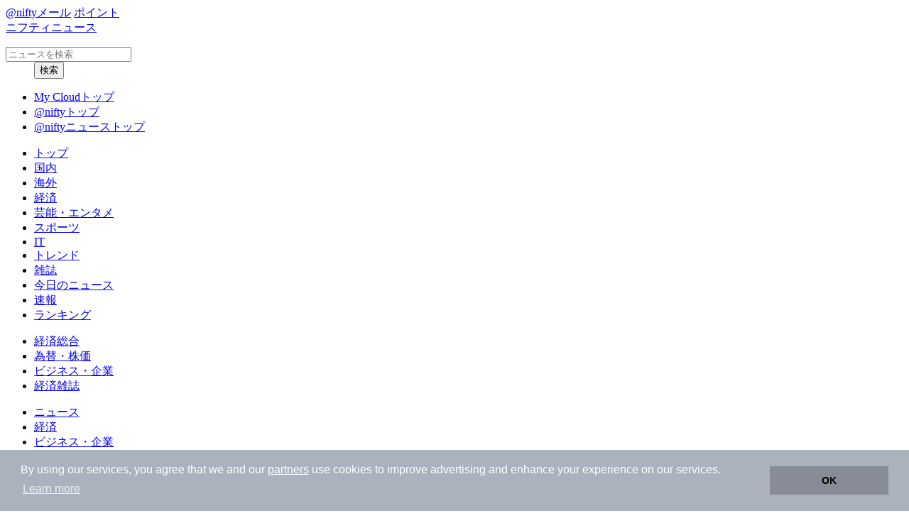

--- FILE ---
content_type: text/html; charset=utf-8
request_url: https://www.google.com/recaptcha/api2/aframe
body_size: 152
content:
<!DOCTYPE HTML><html><head><meta http-equiv="content-type" content="text/html; charset=UTF-8"></head><body><script nonce="nuBc0cFWR4wVVylLmL8t6Q">/** Anti-fraud and anti-abuse applications only. See google.com/recaptcha */ try{var clients={'sodar':'https://pagead2.googlesyndication.com/pagead/sodar?'};window.addEventListener("message",function(a){try{if(a.source===window.parent){var b=JSON.parse(a.data);var c=clients[b['id']];if(c){var d=document.createElement('img');d.src=c+b['params']+'&rc='+(localStorage.getItem("rc::a")?sessionStorage.getItem("rc::b"):"");window.document.body.appendChild(d);sessionStorage.setItem("rc::e",parseInt(sessionStorage.getItem("rc::e")||0)+1);localStorage.setItem("rc::h",'1769683236477');}}}catch(b){}});window.parent.postMessage("_grecaptcha_ready", "*");}catch(b){}</script></body></html>

--- FILE ---
content_type: text/javascript
request_url: https://rumcdn.geoedge.be/142d0ade-d148-44ad-9a28-172298579d95/grumi.js
body_size: 93531
content:
var grumiInstance = window.grumiInstance || { q: [] };
(function createInstance (window, document, options = { shouldPostponeSample: false }) {
	!function r(i,o,a){function s(n,e){if(!o[n]){if(!i[n]){var t="function"==typeof require&&require;if(!e&&t)return t(n,!0);if(c)return c(n,!0);throw new Error("Cannot find module '"+n+"'")}e=o[n]={exports:{}};i[n][0].call(e.exports,function(e){var t=i[n][1][e];return s(t||e)},e,e.exports,r,i,o,a)}return o[n].exports}for(var c="function"==typeof require&&require,e=0;e<a.length;e++)s(a[e]);return s}({1:[function(e,t,n){var r=e("./config.js"),i=e("./utils.js");t.exports={didAmazonWin:function(e){var t=e.meta&&e.meta.adv,n=e.preWinningAmazonBid;return n&&(t=t,!i.isEmptyObj(r.amazonAdvIds)&&r.amazonAdvIds[t]||(t=e.tag,e=n.amzniid,t.includes("apstag.renderImp(")&&t.includes(e)))},setAmazonParametersToSession:function(e){var t=e.preWinningAmazonBid;e.pbAdId=void 0,e.hbCid=t.crid||"N/A",e.pbBidder=t.amznp,e.hbCpm=t.amznbid,e.hbVendor="A9",e.hbTag=!0}}},{"./config.js":5,"./utils.js":24}],2:[function(e,t,n){var l=e("./session"),r=e("./urlParser.js"),m=e("./utils.js"),i=e("./domUtils.js").isIframe,f=e("./htmlParser.js"),g=e("./blackList").match,h=e("./ajax.js").sendEvent,o=".amazon-adsystem.com",a="/dtb/admi",s="googleads.g.doubleclick.net",e="/pagead/",c=["/pagead/adfetch",e+"ads"],d=/<iframe[^>]*src=['"]https*:\/\/ads.\w+.criteo.com\/delivery\/r\/.+<\/iframe>/g,u={};var p={adsense:{type:"jsonp",callbackName:"a"+ +new Date,getJsUrl:function(e,t){return e.replace("output=html","output=json_html")+"&callback="+t},getHtml:function(e){e=e[m.keys(e)[0]];return e&&e._html_},shouldRender:function(e){var e=e[m.keys(e)[0]],t=e&&e._html_,n=e&&e._snippet_,e=e&&e._empty_;return n&&t||e&&t}},amazon:{type:"jsonp",callbackName:"apstag.renderImp",getJsUrl:function(e){return e.replace("/admi?","/admj?").replace("&ep=%7B%22ce%22%3A%221%22%7D","")},getHtml:function(e){return e.html},shouldRender:function(e){return e.html}},criteo:{type:"js",getJsHtml:function(e){var t,n=e.match(d);return n&&(t=(t=n[0].replace(/iframe/g,"script")).replace(/afr.php|display.aspx/g,"ajs.php")),e.replace(d,t)},shouldRender:function(e){return"loading"===e.readyState}}};function y(e){var t,n=e.url,e=e.html;return n&&((n=r.parse(n)).hostname===s&&-1<c.indexOf(n.pathname)&&(t="adsense"),-1<n.hostname.indexOf(o))&&-1<n.pathname.indexOf(a)&&(t="amazon"),(t=e&&e.match(d)?"criteo":t)||!1}function v(r,i,o,a){e=i,t=o;var e,t,n,s=function(){e.src=t,h({type:"adfetch-error",meta:JSON.stringify(l.meta)})},c=window,d=r.callbackName,u=function(e){var t,n=r.getHtml(e),e=(l.bustedUrl=o,l.bustedTag=n,r.shouldRender(e));t=n,(t=f.parse(t))&&t.querySelectorAll&&(t=m.map(t.querySelectorAll("[src], [href]"),function(e){return e.src||e.href}),m.find(t,function(e){return g(e).match}))&&h({type:"adfetch",meta:JSON.stringify(l.meta)}),!a(n)&&e?(t=n,"srcdoc"in(e=i)?e.srcdoc=t:((e=e.contentWindow.document).open(),e.write(t),e.close())):s()};for(d=d.split("."),n=0;n<d.length-1;n++)c[d[n]]={},c=c[d[n]];c[d[n]]=u;var u=r.getJsUrl(o,r.callbackName),p=document.createElement("script");p.src=u,p.onerror=s,p.onload=function(){h({type:"adfetch-loaded",meta:JSON.stringify(l.meta)})},document.scripts[0].parentNode.insertBefore(p,null)}t.exports={shouldBust:function(e){var t,n=e.iframe,r=e.url,e=e.html,r=(r&&n&&(t=i(n)&&!u[n.id]&&y({url:r}),u[n.id]=!0),y({html:e}));return t||r},bust:function(e){var t=e.iframe,n=e.url,r=e.html,i=e.doc,o=e.inspectHtml;return"jsonp"===(e=p[y(e)]).type?v(e,t,n,o):"js"===e.type?(t=i,n=r,i=(o=e).getJsHtml(n),l.bustedTag=n,!!o.shouldRender(t)&&(t.write(i),!0)):void 0},checkAndBustFriendlyAmazonFrame:function(e,t){(e=e.defaultView&&e.defaultView.frameElement&&e.defaultView.frameElement.id)&&e.startsWith("apstag")&&(l.bustedTag=t)}}},{"./ajax.js":3,"./blackList":4,"./domUtils.js":8,"./htmlParser.js":13,"./session":21,"./urlParser.js":23,"./utils.js":24}],3:[function(e,t,n){var i=e("./utils.js"),o=e("./config.js"),r=e("./session.js"),a=e("./domUtils.js"),s=e("./jsUtils.js"),c=e("./methodCombinators.js").before,d=e("./tagSelector.js").getTag,u=e("./constants.js"),e=e("./natives.js"),p=e.fetch,l=e.XMLHttpRequest,m=e.Request,f=e.TextEncoder,g=e.postMessage,h=[];function y(e,t){e(t)}function v(t=null){i.forEach(h,function(e){y(e,t)}),h.push=y}function b(e){return e.key=r.key,e.imp=e.imp||r.imp,e.c_ver=o.c_ver,e.w_ver=r.wver,e.w_type=r.wtype,e.b_ver=o.b_ver,e.ver=o.ver,e.loc=location.href,e.ref=document.referrer,e.sp=r.sp||"dfp",e.cust_imp=r.cust_imp,e.cust1=r.meta.cust1,e.cust2=r.meta.cust2,e.cust3=r.meta.cust3,e.caid=r.meta.caid,e.scriptId=r.scriptId,e.crossOrigin=!a.isSameOriginWin(top),e.debug=r.debug,"dfp"===r.sp&&(e.qid=r.meta.qid),e.cdn=o.cdn||void 0,o.accountType!==u.NET&&(e.cid=r.meta&&r.meta.cr||123456,e.li=r.meta.li,e.ord=r.meta.ord,e.ygIds=r.meta.ygIds),e.at=o.accountType.charAt(0),r.hbTag&&(e.hbTag=!0,e.hbVendor=r.hbVendor,e.hbCid=r.hbCid,e.hbAdId=r.pbAdId,e.hbBidder=r.pbBidder,e.hbCpm=r.hbCpm,e.hbCurrency=r.hbCurrency),"boolean"==typeof r.meta.isAfc&&(e.isAfc=r.meta.isAfc,e.isAmp=r.meta.isAmp),r.meta.hasOwnProperty("isEBDA")&&"%"!==r.meta.isEBDA.charAt(0)&&(e.isEBDA=r.meta.isEBDA),r.pimp&&"%_pimp%"!==r.pimp&&(e.pimp=r.pimp),void 0!==r.pl&&(e.preloaded=r.pl),e.site=r.site||a.getTopHostname(),e.site&&-1<e.site.indexOf("safeframe.googlesyndication.com")&&(e.site="safeframe.googlesyndication.com"),e.isc=r.isc,r.adt&&(e.adt=r.adt),r.isCXM&&(e.isCXM=!0),e.ts=+new Date,e.bdTs=o.bdTs,e}function w(t,n){var r=[],e=i.keys(t);return void 0===n&&(n={},i.forEach(e,function(e){void 0!==t[e]&&void 0===n[e]&&r.push(e+"="+encodeURIComponent(t[e]))})),r.join("&")}function E(e){e=i.removeCaspr(e),e=r.doubleWrapperInfo.isDoubleWrapper?i.removeWrapperXMP(e):e;return e=4e5<e.length?e.slice(0,4e5):e}function j(t){return function(){var e=arguments[0];return e.html&&(e.html=E(e.html)),e.tag&&(e.tag=E(e.tag)),t.apply(this,arguments)}}e=c(function(e){var t;e.hasOwnProperty("byRate")&&!e.byRate||(t=a.getAllUrlsFromAllWindows(),"sample"!==e.r&&"sample"!==e.bdmn&&t.push(e.r),e[r.isPAPI&&"imaj"!==r.sp?"vast_content":"tag"]=d(),e.urls=JSON.stringify(t),e.hc=r.hc,e.vastUrls=JSON.stringify(r.vastUrls),delete e.byRate)}),c=c(function(e){e.meta=JSON.stringify(r.meta),e.client_size=r.client_size});function A(e,t){var n=new l;n.open("POST",e),n.setRequestHeader("Content-type","application/x-www-form-urlencoded"),n.send(w(t))}function O(t,e){return o=e,new Promise(function(t,e){var n=(new f).encode(w(o)),r=new CompressionStream("gzip"),i=r.writable.getWriter();i.write(n),i.close(),new Response(r.readable).arrayBuffer().then(function(e){t(e)}).catch(e)}).then(function(e){e=new m(t,{method:"POST",body:e,mode:"no-cors",headers:{"Content-type":"application/x-www-form-urlencoded","Accept-Language":"gzip"}});p(e)});var o}function _(e,t){p&&window.CompressionStream?O(e,t).catch(function(){A(e,t)}):A(e,t)}function T(e,t){!r.hasFrameApi||r.frameApi||r.isSkipFrameApi?_(e,t):g.call(r.targetWindow,{key:r.key,request:{url:e,data:t}},"*")}r.frameApi&&r.targetWindow.addEventListener("message",function(e){var t=e.data;t.key===r.key&&t.request&&(_((t=t.request).url,t.data),e.stopImmediatePropagation())});var I,x={};function k(r){return function(n){h.push(function(e){if(e&&e(n),n=b(n),-1!==r.indexOf(o.reportEndpoint,r.length-o.reportEndpoint.length)){var t=r+w(n,{r:!0,html:!0,ts:!0});if(!0===x[t]&&!(n.rbu||n.is||3===n.rdType||n.et))return}x[t]=!0,T(r,n)})}}let S="https:",C=S+o.apiUrl+o.reportEndpoint;t.exports={sendInit:s.once(c(k(S+o.apiUrl+o.initEndpoint))),sendReport:e(j(k(S+o.apiUrl+o.reportEndpoint))),sendError:k(S+o.apiUrl+o.errEndpoint),sendDebug:k(S+o.apiUrl+o.dbgEndpoint),sendStats:k(S+o.apiUrl+(o.statsEndpoint||"stats")),sendEvent:(I=k(S+o.apiUrl+o.evEndpoint),function(e,t){var n=o.rates||{default:.004},t=t||n[e.type]||n.default;Math.random()<=t&&I(e)}),buildRbuReport:e(j(b)),sendRbuReport:T,processQueue:v,processQueueAndResetState:function(){h.push!==y&&v(),h=[]},setReportsEndPointAsFinished:function(){x[C]=!0},setReportsEndPointAsCleared:function(){delete x[C]}}},{"./config.js":5,"./constants.js":6,"./domUtils.js":8,"./jsUtils.js":14,"./methodCombinators.js":16,"./natives.js":17,"./session.js":21,"./tagSelector.js":22,"./utils.js":24}],4:[function(e,t,n){var d=e("./utils.js"),r=e("./config.js"),u=e("./urlParser.js"),i=r.domains,o=r.clkDomains,e=r.bidders,a=r.patterns.wildcards;var s,p={match:!1};function l(e,t,n){return{match:!0,bdmn:e,ver:t,bcid:n}}function m(e){return e.split("").reverse().join("")}function f(n,e){var t,r;return-1<e.indexOf("*")?(t=e.split("*"),r=-1,d.every(t,function(e){var e=n.indexOf(e,r+1),t=r<e;return r=e,t})):-1<n.indexOf(e)}function g(e,t,n){return d.find(e,t)||d.find(e,n)}function h(e){return e&&"1"===e.charAt(0)}function c(c){return function(e){var n,r,i,e=u.parse(e),t=e&&e.hostname,o=e&&[e.pathname,e.search,e.hash].join("");if(t){t=[t].concat((e=(e=t).split("."),d.fluent(e).map(function(e,t,n){return n.shift(),n.join(".")}).val())),e=d.map(t,m),t=d.filter(e,function(e){return void 0!==c[e]});if(t&&t.length){if(e=d.find(t,function(e){return"string"==typeof c[e]}))return l(m(e),c[e]);var a=d.filter(t,function(e){return"object"==typeof c[e]}),s=d.map(a,function(e){return c[e]}),e=d.find(s,function(t,e){return r=g(d.keys(t),function(e){return f(o,e)&&h(t[e])},function(e){return f(o,e)}),n=m(a[e]),""===r&&(e=s[e],i=l(n,e[r])),r});if(e)return l(n,e[r],r);if(i)return i}}return p}}function y(e){e=e.substring(2).split("$");return d.map(e,function(e){return e.split(":")[0]})}t.exports={match:function(e,t){var n=c(i);return t&&"IFRAME"===t.toUpperCase()&&(t=c(o)(e)).match?(t.rdType=2,t):n(e)},matchHB:(s=c(e),function(e){var e=e.split(":"),t=e[0],e=e[1],e="https://"+m(t+".com")+"/"+e,e=s(e);return e.match&&(e.bdmn=t),e}),matchAgainst:c,matchPattern:function(t){var e=g(d.keys(a),function(e){return f(t,e)&&h(a[e])},function(e){return f(t,e)});return e?l("pattern",a[e],e):p},isBlocking:h,getTriggerTypes:y,removeTriggerType:function(e,t){var n,r=(i=y(e.ver)).includes(t),i=1<i.length;return r?i?(e.ver=(n=t,(r=e.ver).length<2||"0"!==r[0]&&"1"!==r[0]||"#"!==r[1]||(i=r.substring(0,2),1===(t=r.substring(2).split("$")).length)?r:0===(r=t.filter(function(e){var t=e.indexOf(":");return-1===t||e.substring(0,t)!==n})).length?i.slice(0,-1):i+r.join("$")),e):p:e}}},{"./config.js":5,"./urlParser.js":23,"./utils.js":24}],5:[function(e,t,n){t.exports={"ver":"0.1","b_ver":"0.5.480","blocking":true,"rbu":0,"silentRbu":0,"signableHosts":[],"onRbu":1,"samplePercent":-1,"debug":true,"accountType":"publisher","impSampleRate":0.007,"statRate":0.05,"apiUrl":"//gw.geoedge.be/api/","initEndpoint":"init","reportEndpoint":"report","statsEndpoint":"stats","errEndpoint":"error","dbgEndpoint":"debug","evEndpoint":"event","filteredAdvertisersEndpoint":"v1/config/filtered-advertisers","rdrBlock":true,"ipUrl":"//rumcdn.geoedge.be/grumi-ip.js","altTags":[],"hostFilter":[],"maxHtmlSize":0.4,"reporting":true,"advs":{},"creativeWhitelist":{},"heavyAd":false,"cdn":"cloudfront","domains":{"moc.ribej-fuloz.3rt":"1#1:64963","ecaps.aggarc":"1#1:64963","ecaps.ladnec":"1#1:64963","ecaps.tunoriepa":"1#1:64963","etis.ssapecar.963175-tsetal":"1#1:64963","moc.semit-lacitcat":"1#1:64963","evil.eciovamzalp":"1#1:64963","moc.retsisv.kcap":"1#1:64963","oi.citamdib.201sda":"1#1:64963","uci.nalphtworgevitca":"1#1:64963","latigid.htworgpets":"1#1:64963","moc.swenedartahpla":"1#1:64963","kcilc.citnames-hsac":"1#1:64963","moc.remaetsnaile":"1#1:64963","moc.zdnelbalyal":"1#1:64963","enilno.jhghjhdrfolpb":"1#1:64963","moc.buhnogol.gb":"1#1:64963","moc.gnidartia-tsebeht":"1#1:64963","enilno.anefraq":"1#1:64963","moc.tcurtsnoc-hguot":"1#1:64963","moc.retpahc-rekcilf":"1#1:64963","aidem.adraobsid":"1#1:64963","ten.swodniw.eroc.bew.83z.crariafai":"1#1:64963","ten.swodniw.eroc.bew.1z.uuposonel":"1#1:64963","ni.oc.kcilctobor.gcjpkc37ccbuh0m0gt5d":"1#1:64963","etis.gewdron":"1#1:64963","gro.crrjn":"1#1:64963","enilno.dnuerfesier":"1#1:64963","ppa.yfilten.b8ab6e-ecirocil-noen":"1#1:64963","ppa.naecolatigidno.yqau4-ppa-acro":"1#1:64963","moc.asuretnuhselpmas.62":"1#1:64963","tser.rerofggaip":"1#1:64963","moc.tcqlgswn":"1#1:64963","pohs.anetloz.anetloz":"1#1:64963","moc.adanacdlrowecnanif":"1#1:64963","moc.sanifv":"1#1:64963","retnec.lycnaebelp":"1#1:64963","ppa.naecolatigidno.ipnkl-3-ppa-yargnits":"1#1:64963","retnec.boliktnier":"1#1:64963","zib.ralnaniris":"1#1:64963","retnec.igrivcsevs":"1#1:64963","aidem.ssairirtep":"1#1:64963","dnob.uilmoobgib":"1#1:64963","moc.wonspitygrene":"1#1:64963","tser.rotibrulis":"1#1:64963","moc.lehctas-ranul":"1#1:64963","moc.skrowandbew.www":"1#1:64963","moc.evituohredlufer":"1#1:64963","moc.tselecnemele":"1#1:64963","etis.ytuaebdecnalab":"1#1:64963","etis.dnirgyliadeht":"1#1:64963","erots.iasolib":"1#1:64963","moc.xiftsepeht":"1#1:64963","moc.otygoz.www":"1#1:64963","pohs.aqromex.aqromex":"1#1:64963","ten.swodniw.eroc.bew.31z.hcjgk9su7210gninrawsuriv":"1#1:64963","moc.ppaukoreh.34115178d55b-seton-smaertsetsat":"1#1:64963","tser.nifirretni":"1#1:64963","pohs.ferydaertneveler":"1#1:64963","moc.eivamerup":"1#1:64963","moc.siaramud-xuaepahc":"1#1:64963","moc.egrus-avon":"1#1:64963","orp.a-77ecnanif":"1#1:64963","moc.elaseohsisa.www":"1#1:64963","ten.swodniw.eroc.bew.31z.pohserutinruf71":"1#1:64963","enilno.utukoxupofamutometenov":"1#1:64963","aidem.ttanuticiv":"1#1:64963","ppa.yfilten.31b6e3-ylopylor-tnednelpser--579ab177000b3090bfcd8796":"1#1:64963","ppa.yfilten.31b6e3-ylopylor-tnednelpser--ea126d5090c0d8c362dd8796":"1#1:64963","orp.rutairap-77ecnanif":"1#1:64963","ni.oc.kcilctobor.0iln6b37ccbuhoc0is5d":"1#1:64963","moc.aivferon":"1#1:64963","moc.tsopnabruyendys":"1#1:64963","moc.syatsalimac":"1#1:64963","moc.weiverlanruojnepoeht":"1#1:64963","moc.lguvaxnh":"1#1:64963","tser.vartsafurg":"1#1:64963","enilno.lativragus":"1#1:64963","moc.yadotrettebomem":"1#1:64963","etis.srotomevird":"1#1:64963","aidem.yfmoetsid":"1#1:64963","moc.ppaukoreh.24d05b77cb5f-seton-sxirtamhsid":"1#1:64963","ten.dferuza.30z.mahhhgwbjchb4eug-der5rbf8dumjkw2adanac":"1#1:64963","moc.htapytefasrebyc":"1#1:64963","moc.rkrtkanohp":"1#1:64963","uci.feqecjeb":"1#1:64963","kcilc.ciasomude":"1#1:64963","retnec.settainnag":"1#1:64963","moc.duoneddih":"1#1:64963","ten.swodniw.eroc.bew.91z.1ylpidnukhra":"1#1:64963","evil.wahsyllor":"1#1:64963","efil.nedalwolispert":"1#1:64963","moc.xxofavon":"1#1:64963","moc.retsisv":"1#1:64963","ten.swodniw.eroc.bolb.2318erotsdipar":"1#1:64963","tser.bmuboriaed":"1#1:64963","tser.erppoateid":"1#1:64963","gro.latidrac.9dti":"1#1:64963","tser.diculnocal":"1#1:64963","enilno.axokaxakikirolil":"1#1:64963","kcilc.uupisebiw":"1#1:64963","moc.ppaukoreh.2867a6003a20-yroehtlarutcurtsrovalf":"1#1:64963","moc.tpyrc-evarb":"1#1:64963","ni.oc.kcilctobor.g1eemc37ccbuh8feht5d":"1#1:64963","moc.tsoob-atlov":"1#1:64963","ni.oc.yfirevnamuh.0lu2nc37ccbuhgo1it5d":"1#1:64963","ecaps.rooriq":"1#1:64963","ecaps.iennef":"1#1:64963","moc.tnetnoc-xepa":"1#1:64963","ten.tnorfduolc.g4pvzepdaeq1d":"1#1:64963","ten.noitpoqi":"1#1:64963","zyx.kutal-5mrex":"1#1:64963","ved.segap.avatrekcolbda":"1#1:64963","teb.knilynit.ndc.z":"1#1:64963","ten.dferuza.10z.2eybzhxerhgbjgca-rle":"1#1:64963","etis.ssapecar.363175-tsetal":"1#1:64963","moc.sgtvo":"1#1:64963","oi.vdarda.ipa":"1#1:64963","ecaps.uxxulf":"1#1:64963","moc.3ta3rg-os":"1#1:64963","moc.gnirtm":"1#1:64963","ofni.og7etadpu":"1#1:64963","moc.snoitairavkcrt":"1#1:64963","moc.qqniamodniamod":"1#1:64963","ecaps.nkknilb":"1#1:64963","moc.as.krapsykcul":"1#1:64963","ofni.htaprider.ue-og":"1#1:64963","moc.swenygoloncet":"1#1:64963","moc.pulod-nesiw.3rt":"1#1:64963","ecaps.nkknik":"1#1:64963","ecaps.eiutalbatne":"1#1:64963","ten.swodniw.eroc.bew.31z.4149sesu7210gninrawsuriv":"1#1:64963","ur.ruotkinmolap.www":"1#1:64963","ten.swodniw.eroc.bew.91z.1ydpkpkdnh":"1#1:64963","kcilc.iusokizih":"1#1:64963","moc.stifenebswen":"1#1:64963","tser.olerpffurt":"1#1:64963","enilno.yawhsid":"1#1:64963","retnec.rommiputsi":"1#1:64963","enilno.azabvog":"1#1:64963","moc.tnuh-nrobmrots":"1#1:64963","ten.swodniw.eroc.bew.82z.ipiwroutru":"1#1:64963","pohs.hcettendeffer":"1#1:64963","enilno.oidutsagoyrewop":"1#1:64963","moc.evil-etad-nolas":"1#1:64963","ni.oc.kcilctobor.ghcata37ccbuhg688s5d":"1#1:64963","gro.oysaicitonedortnec":"1#1:64963","orp.dnairhccus":"1#1:64963","lol.lcty":"1#1:64963","ppa.naecolatigidno.tbsb2-ppa-hsifdlog":"1#1:64963","kcilc.eadakovug":"1#1:64963","orp.esroilnitjew":"1#1:64963","moc.iamorfsaedignidart.61ed":"1#1:64963","moc.asuretnuhselpmas.72":"1#1:64963","moc.enozetalumrofhcet.www":"1#1:64963","moc.nufxirtic.eud":"1#1:64963","moc.xm-noitulos-ppaia":"1#1:64963","ten.swodniw.eroc.bew.63z.vezogawaz":"1#1:64963","ni.oc.yfirevnamuh.0hokgc37ccbuhot6dt5d":"1#1:64963","ni.oc.yfirevnamuh.02gngc37ccbuh028dt5d":"1#1:64963","retnec.uoperagilo":"1#1:64963","retnec.hcyobhtrep":"1#1:64963","moc.wolgekalaniraco":"1#1:64963","moc.novimsert":"1#1:64963","ten.swodniw.eroc.bew.31z.4110723033e3033e3033e":"1#1:64963","ten.swodniw.eroc.bew.31z.k4qxl9su7210gninrawsuriv":"1#1:64963","cc.4ekdans28.www":"1#1:64963","moc.sulatekab":"1#1:64963","dnob.uinmoobgib":"1#1:64963","latigid.citnames-hsac":"1#1:64963","orp.masoirobal-77ecnanif":"1#1:64963","orp.aminim-77ecnanif":"1#1:64963","etis.ecnalabagoy":"1#1:64963","retnec.sivnittulg":"1#1:64963","orp.sibon-77ecnanif":"1#1:64963","moc.yvoalpelgoog.www":"1#1:64963","ten.swodniw.eroc.bew.1z.wecotitht":"1#1:64963","ni.oc.kcilctobor.0i91mc37ccbuho12ht5d":"1#1:64963","moc.atnacmides":"1#1:64963","moc.tidercmcan":"1#1:64963","orp.sitibed-77ecnanif":"1#1:64963","ten.swodniw.eroc.bew.31z.w3xtt8su8210gninrawsuriv":"1#1:64963","moc.draoh-mutnauq":"1#1:64963","moc.xregnos":"1#1:64963","ten.swodniw.eroc.bew.63z.ovowoyiz":"1#1:64963","ppa.naecolatigidno.8a6w4-ppa-esrohaes":"1#1:64963","ved.segap.1kniltpircsppwen":"1#1:64963","ni.oc.yfirevnamuh.gavblc37ccbuhoafgt5d":"1#1:64963","enilno.etevotutivuxaz":"1#1:64963","tser.redomitarg":"1#1:64963","tser.ricsuikwag":"1#1:64963","nuf.sedic-gnikid-zziws":"1#1:64963","aidem.insnurbuir":"1#1:64963","moc.ppaukoreh.2dbb87a95e56-yltnereffidtridpoleved":"1#1:64963","ppa.naecolatigidno.4h5bt-emoh-ruoy-roced":"1#1:64963","golb.hsem-arfni":"1#1:64963","ten.swodniw.eroc.bew.1z.igesigupav":"1#1:64963","ppa.naecolatigidno.pnsyx-2-ppa-acro":"1#1:64963","ten.swodniw.eroc.bew.31z.pohserutinruf91":"1#1:64963","ten.swodniw.eroc.bew.31z.enilesor900":"1#1:64963","moc.ainotcaflevart":"1#1:64963","enilno.snedragfrutortsa":"1#1:64963","erots.pohsraey27yppah":"1#1:64963","moc.latrophcetegdirb.093a0b37ccbuhgqhcs5d":"1#1:64963","uoyc.82swenyraunaj":"1#1:64963","kcilc.omihcra":"1#1:64963","moc.noznif-eunever":"1#1:64963","moc.slokasakoj.liknerd":"1#1:64963","tser.imacshcosi":"1#1:64963","moc.stcennoc-remusnoc.supl.pt-eeffocrats-su":"1#1:64963","moc.seluhvh.www":"1#1:64963","orp.ehsubdepnu":"1#1:64963","dlrow.ressurtu":"1#1:64963","ten.swodniw.eroc.bew.31z.hp19q2su8210gninrawsuriv":"1#1:64963","ten.swodniw.eroc.bew.31z.2yxxo9su8210gninrawsuriv":"1#1:64963","moc.ppaukoreh.06430a496693-66187-sehcaer-gniliob":"1#1:64963","moc.afeddor.koi":"1#1:64963","uci.kevrdnpl":"1#1:64963","zib.55az":"1#1:64963","moc.erih-ezimitpo":"1#1:64963","ofni.htaprider.6su-og":"1#1:64963","moc.300ygolonhcet-gnivres.krt":"1#1:64963","erots.nwoderup":"1#1:64963","ecaps.fttfew":"1#1:64963","moc.sswcl.ndc":"1#1:64963","moc.yrolgfeihc":"1#1:64963","ecaps.aimaelg":"1#1:64963","moc.gnifrus-tsaf.psd":"1#1:64963","moc.xdanoev.20-xda":"1#1:64963","zyx.5xi":"1#1:64963","ofni.htaprider.5su-og":"1#1:64963","ten.dferuza.10z.xafewf3eed7dxbdd-vic":"1#1:64963","zyx.c0i":"1#1:64963","moc.oeevo.sda.401sda":"1#1:64963","moc.yawa-em-llor":"1#1:64963","ofni.htaprider.capa-og":"1#1:64963","tra.tfirnimul":"1#1:64963","pohs.retroppuslootdetareneg":"1#1:64963","pohs.dohtemtseb":"1#1:64963","moc.draswen":"1#1:64963","tser.odrobangam":"1#1:64963","aidem.nnigaednu":"1#1:64963","enilno.ayletoh":"1#1:64963","ecaps.sioiem":"1#1:64963","moc.kraps-citenrebyc":"1#1:64963","enilno.eldarcnuf":"1#1:64963","ni.oc.yfirevnamuh.05l8dc37ccbuh8nmbt5d":"1#1:64963","ten.swodniw.eroc.bew.31z.yradnoces-0110723033e3033e3033e":"1#1:64963","ten.swodniw.eroc.bew.31z.i6dk88su7210gninrawsuriv":"1#1:64963","moc.dereenignexulf":"1#1:64963","moc.iamorfsaedignidart.11ed":"1#1:64963","moc.enilnoegrusyliadym.72":"1#1:64963","tser.noyrbarbez":"1#1:64963","ppa.naecolatigidno.z3muc-ppa-esrohaes":"1#1:64963","moc.kokojp":"1#1:64963","moc.ovarilomas":"1#1:64963","moc.tsenlateprewolf":"1#1:64963","moc.slaedroinesysae":"1#1:64963","ten.swodniw.eroc.bew.91z.1yypayram":"1#1:64963","moc.pdsulafesut":"1#1:64963","uci.cmfmn":"1#1:64963","pot.5tzo4v5":"1#1:64963","moc.liarttovip":"1#1:64963","ecaps.egarevocrac.otua":"1#1:64963","tser.roccalcune":"1#1:64963","tser.zubmitihcs":"1#1:64963","moc.ppaukoreh.2470d7ac968b-10-top-kcaj":"1#1:64963","ten.swodniw.eroc.bew.31z.2vzkmrsu8210gninrawsuriv":"1#1:64963","retnec.rtnocerper":"1#1:64963","moc.brobirc":"1#1:64963","moc.skrowandbew":"1#1:64963","moc.kcart9c.2":"1#1:64963","moc.ppaukoreh.94a6e3feec31-ygolotnoecneirepxedoof":"1#1:64963","moc.roivorpmi":"1#1:64963","moc.daczub":"1#1:64963","moc.cbcbrutluc":"1#1:64963","tser.nudopduesp":"1#1:64963","cc.aretnom":"1#1:64963","moc.slaedtsewenneiviv":"1#1:64963","ten.swodniw.eroc.bolb.yvollccjohzqkjyevhpw0108":"1#1:64963","moc.qbgolb.www":"1#1:64963","ppa.naecolatigidno.kpr6f-2-ppa-retsyo":"1#1:64963","moc.regayovannej":"1#1:64963","tser.rtnocottos":"1#1:64963","tser.clahcrrups":"1#1:64963","aidem.ozavajtsuaf":"1#1:64963","ten.swodniw.eroc.bew.31z.c34pupivlzcsj821egassem":"1#1:64963","ten.swodniw.eroc.bew.63z.aievivun":"1#1:64963","ni.oc.yfirevnamuh.gmb7ec37ccbuh0g4ct5d":"1#1:64963","moc.ppaukoreh.937f3f0efe3a-17223-enivar-llits":"1#1:64963","ten.swodniw.eroc.bew.31z.enilesor500":"1#1:64963","ten.swodniw.eroc.bew.31z.enilesor800":"1#1:64963","moc.ironamayiram":"1#1:64963","moc.tuodnl":"1#1:64963","gro.reggolbi.murof":"1#1:64963","ku.gnithgilenilno":"1#1:64963","ten.swodniw.eroc.bolb.9008erotsbolb":"1#1:64963","moc.iarumasegarevoc":"1#1:64963","tser.nucojnapsi":"1#1:64963","moc.ppaukoreh.1f426b77892b-buhatneryp":"1#1:64963","moc.taoc-dilos":"1#1:64963","moc.sseccaecnanifdaeer.apl":"1#1:64963","zyx.czf8ns92.ipa":"1#1:64963","ecaps.veevoc":"1#1:64963","bulc.efiltil":"1#1:64963","moc.tsdraugten":"1#1:64963","moc.erotsyalpmlap.2ndc":"1#1:64963","moc.sgtvo.ndc":"1#1:64963","moc.xinus-lepat.2rt":"1#1:64963","moc.xugem-tolih.3rt":"1#1:64963","aidem.irt.tsaesu-btr":"1#1:64963","moc.ridergnorts":"1#1:64963","ten.tnorfduolc.oemwngu0ijm12d":"1#1:64963","ten.hcetiaor.gnikcart":"1#1:64963","au.777":"1#1:64963","ecaps.iddliug":"1#1:64963","etis.ssapecar.953175-tsetal":"1#1:64963","moc.buhtsitpab":"1#1:64963","moc.ketuz-mivah.3rt":"1#1:64963","ten.dferuza.10z.metg5hyevhdfuead-yrc":"1#1:64963","ppa.naecolatigidno.lvi4p-ppa-nihplod":"1#1:64963","moc.iamorfsaedignidart.21ed":"1#1:64963","tser.luserorcim":"1#1:64963","retnec.aipirmofir":"1#1:64963","etis.agoyaivwolf":"1#1:64963","aidem.assosoirts":"1#1:64963","etis.eripslaem":"1#1:64963","ten.swodniw.eroc.bew.6z.imnoitac":"1#1:64963","ni.oc.yfirevnamuh.gg2qkc37ccbuhg11gt5d":"1#1:64963","ni.oc.yfirevnamuh.g0j8lc37ccbuh83cgt5d":"1#1:64963","ecaps.ynob-ivalc-newey":"1#1:64963","etis.noisuf-nemid":"1#1:64963","moc.wolfswenlatrop":"1#1:64963","moc.sudaolnwodteg":"1#1:64963","uci.36yzerg":"1#1:64963","etis.znxgenruoj":"1#1:64963","ten.swodniw.eroc.bew.31z.fshdplsu8210gninrawsuriv":"1#1:64963","moc.hsem-dilos":"1#1:64963","aidem.remarudifs":"1#1:64963","moc.erafevawrednaw":"1#1:64963","ten.swodniw.eroc.bew.6z.amaduyubog":"1#1:64963","ni.oc.yfirevnamuh.gm0jlc37ccbuho0lgt5d":"1#1:64963","orp.itpurroc-77ecnanif":"1#1:64963","tser.traedgarbs":"1#1:64963","tser.cimopramir":"1#1:64963","moc.pjarab-awuk":"1#1:64963","etis.orpyticolevotua":"1#1:64963","retnec.rtnirisrat":"1#1:64963","retnec.iveusaffar":"1#1:64963","retnec.ipmocitba":"1#1:64963","moc.sdtknat":"1#1:64963","moc.ppaukoreh.84114398bcf3-worghtraelaitnesse":"1#1:64963","moc.buhdaersseirots":"1#1:64963","moc.xevuqys":"1#1:64963","moc.iamorfsaedignidart.3ed":"1#1:64963","ppa.naecolatigidno.a2ltq-ppa-supotco":"1#1:64963","moc.jawkaepxetrov":"1#1:64963","moc.ppaukoreh.b7bd58fa6c5a-sepicer-maertsrovalf":"1#1:64963","orp.icnarxatnu":"1#1:64963","tser.eibbonetni":"1#1:64963","tser.lebabetnup":"1#1:64963","moc.ed-ia-xelf-rewop":"1#1:64963","moc.tiucricmadyoj":"1#1:64963","erots.pohsraey05yppah":"1#1:64963","moc.dnob-rebyc":"1#1:64963","ten.swodniw.eroc.bew.34z.vapilitad":"1#1:64963","enilno.afotuferapeluvoz":"1#1:64963","aidem.ehcsitpada":"1#1:64963","ppa.yfilten.31b6e3-ylopylor-tnednelpser--8499d2b9002d5457aecd8796":"1#1:64963","evil.wenertnatsnicp":"1#1:64963","ppa.naecolatigidno.ll3gv-ppa-hsifknom":"1#1:64963","cc.7elttaddc2.www":"1#1:64963","moc.oahcoanet.www":"1#1:64963","ofni.asuwolfaeh":"1#1:64963","moc.ativaxileh":"1#1:64963","moc.ppaukoreh.ae943039cb52-ediug-enignekooc":"1#1:64963","ten.rfpudoow":"1#1:64963","retnec.apsirzneps":"1#1:64963","ten.swodniw.eroc.bew.5z.ooimomurig":"1#1:64963","moc.tiehdnusegnerreh.golb":"1#1:64963","moc.lativipla":"1#1:64963","evil.rfytirucessecivrescp":"1#1:64963","retnec.cilassarap":"1#1:64963","pot.cilereggelatcap":"1#1:64963","ten.swodniw.eroc.bew.31z.iklrivsu7210gninrawsuriv":"1#1:64963","moc.replehegatnavdatifeneb.og":"1#1:64963","moc.acornusa":"1#1:64963","tser.hcliennad":"1#1:64963","ur.atsap-al":"1#1:64963","kcilc.ovxil":"1#1:64963","ecaps.sciportne":"1#1:64963","zyx.ddsiomeee":"1#1:64963","moc.etuor-dnuobtsorf":"1#1:64963","moc.sniag-cimanyd":"1#1:64963","moc.gniknab-yzoc":"1#1:64963","moc.wodaem-elap":"1#1:64963","moc.pohssteltuoregiflihymmot":"1#1:64963","ten.swodniw.eroc.bew.31z.rrre6ynplzcbf721egassem":"1#1:64963","aidem.sinimcsobs":"1#1:64963","moc.kaerb-gninetsilg":"1#1:64963","moc.tluav-ynnus":"1#1:64963","moc.laguum.krt":"1#1:64963","moc.danosiof.st":"1#1:64963","moc.ndcsca":"1#1:64963","moc.evawreviri":"1#1:64963","ofni.spotreffowen":"1#1:64963","moc.tokako":"1#1:64963","ten.scirtem-ecnamrofrep":"1#1:64963","ten.tnorfduolc.64pgc8xmtcuu1d":"1#1:64963","zyx.ubdstr":"1#1:64963","lol.iarenima":"1#1:64963","ten.tnorfduolc.a5xwms63w22p1d":"1#1:64963","ecaps.poimom":"1#1:64963","ten.tnorfduolc.a7ftfuq9zux42d":"1#1:64963","moc.ur.kculagem":"1#1:64963","moc.hsilbupdagnitekram":"1#1:64963","moc.esuohatnit.sj":"1#1:64963","ecaps.itnoibmys":"1#1:64963","pohs.recivedtenbewdeliart":"1#1:64963","moc.iclacnocic":"1#1:64963","moc.10elob.www":"1#1:64963","ten.swodniw.eroc.bew.31z.od6bxysu8210gninrawsuriv":"1#1:64963","ten.swodniw.eroc.bew.31z.co3glnsu8210gninrawsuriv":"1#1:64963","ten.swodniw.eroc.bew.31z.cewauetoz":"1#1:64963","uci.jmazuxxj":"1#1:64963","ten.swodniw.eroc.bew.1z.ruterutru":"1#1:64963","moc.sdhvkcr":"1#1:64963","ten.metelliavort":"1#1:64963","etis.agofuy":"1#1:64963","moc.egnih-ydaets":"1#1:64963","moc.tnerrucnaidanaceht":"1#1:64963","moc.xhkjnct":"1#1:64963","moc.yadotsdrawerpot":"1#1:64963","moc.kxtarebmul":"1#1:64963","ten.swodniw.eroc.bew.31z.ooej1j4slzcbf721egassem":"1#1:64963","dnob.hcsusu":"1#1:64963","ten.maetyak":"1#1:64963","moc.laguum.www":"1#1:64963","ten.swodniw.eroc.bew.31z.cckon9su8210gninrawsuriv":"1#1:64963","ten.swodniw.eroc.bew.31z.2d1lnasu8210gninrawsuriv":"1#1:64963","moc.nufxirtic.kool":"1#1:64963","ten.swodniw.eroc.bew.82z.arusuwimiv":"1#1:64963","retnec.repyhpuder":"1#1:64963","retnec.emrephteru":"1#1:64963","retnec.eretsavoig":"1#1:64963","rf.altsoob":"1#1:64963","ten.swodniw.eroc.bew.31z.gauyzgsu7210gninrawsuriv":"1#1:64963","ten.swodniw.eroc.bew.31z.4voayssu7210gninrawsuriv":"1#1:64963","pohs.snoitulosbewtropten":"1#1:64963","pot.eqyi7rj":"1#1:64963","moc.erutnev-cihtym":"1#1:64963","tser.amedsepres":"1#1:64963","erots.pohsraey16yppah":"1#1:64963","moc.ppaukoreh.817dd97ae0c5-2-62-hsif-rats":"1#1:64963","moc.edrevatlecs":"1#1:64963","pohs.redleihsbewdetfihs":"1#1:64963","ten.swodniw.eroc.bew.82z.iiicezaoac":"1#1:64963","ten.swodniw.eroc.bew.1z.asnoisosht":"1#1:64963","etis.orpedirobrut":"1#1:64963","ecaps.edistepkrab":"1#1:64963","ten.swodniw.eroc.bew.31z.sox79lsu7210gninrawsuriv":"1#1:64963","ppa.naecolatigidno.gycf2-ppa-hsifnwolc":"1#1:64963","moc.tfilputseuq":"1#1:64963","gro.gamhtlaeheenk.pleh":"1#1:64963","pohs.sdrower.pp":"1#1:64963","moc.dlogreyalkcirb":"1#1:64963","aidem.truoftsipo":"1#1:64963","enilno.lpihc":"1#1:64963","moc.enigne-ytsub":"1#1:64963","ppa.naecolatigidno.p2ng4-ppa-noil-aes":"1#1:64963","ten.swodniw.eroc.bew.6z.natefuloo":"1#1:64963","etis.zytsatnrael":"1#1:64963","moc.stibahhtlaehtrams":"1#1:64963","moc.2bezalbkcab.300-lartnec-ue.3s.wuqhwvfwqyubshcsabfjavshcbg":"1#1:64963","moc.evylktnexa":"1#1:64963","ni.oc.skrowegdirbavon.0to1ab37ccbuhongks5d":"1#1:64963","moc.sweiverbewelcitra":"1#1:64963","pohs.kcilcranul":"1#1:64963","tser.eghaeytelet":"1#1:64963","aidem.ffuobrimma":"1#1:64963","moc.erots-muh":"1#1:64963","orp.muarsnessiw":"1#1:64963","orp.irvenzorid":"1#1:64963","aidem.erbmortsid":"1#1:64963","ed.supmacpetstxen":"1#1:64963","etis.notsipdeeps":"1#1:64963","moc.esrup-rebyc":"1#1:64963","moc.tlob-hserf":"1#1:64963","moc.egdir-yria":"1#1:64963","ten.swodniw.eroc.bew.12z.eyageuuwad":"1#1:64963","ten.swodniw.eroc.bolb.5063tropetile":"1#1:64963","ten.swodniw.eroc.bew.31z.enilesor1a":"1#1:64963","retnec.apsidasbus":"1#1:64963","retnec.nullaryam":"1#1:64963","moc.tsym-nedlog":"1#1:64963","ppa.naecolatigidno.smciv-ppa-retsbol":"1#1:64963","ppa.naecolatigidno.garqu-ppa-acro":"1#1:64963","pohs.relootbewdetrop":"1#1:64963","moc.eveilbekam.lla":"1#1:64963","moc.nlxrw1":"1#1:64963","etis.sgolbepacsednas":"1#1:64963","moc.kkvaw7775fnnbj.www":"1#1:64963","efil.golbstiehdnuseg":"1#1:64963","aidem.uallibarts":"1#1:64963","etis.vedgnikcehc":"1#1:64963","moc.maerts-erepma":"1#1:64963","moc.tnuom-tlov":"1#1:64963","moc.tsen-hctam":"1#1:64963","su.weivrevolautpecnoc":"1#1:64963","moc.atadipad.www":"1#1:64963","ten.swodniw.eroc.bew.31z.ocairuloreh":"1#1:64963","moc.tserc-nosmirc":"1#1:64963","moc.ailerdnaviro":"1#1:64963","moc.aeesud":"1#1:64963","ten.tnorfduolc.zjnukhvghq9o2d":"1#1:64963","ofni.htaprider.2su-og":"1#1:64963","moc.nipshctilg":"1#1:64963","moc.gatbm.ndc":"1#1:64963","smetsys.draugefaselibom":"1#1:64963","ten.etaberteg.c8ix4":"1#1:64963","moc.xmznel.2s":"1#1:64963","kni.hcetgniruces":"1#1:64963","moc.zkbsda":"1#1:64963","ecaps.sdadoc":"1#1:64963","ecaps.uecneiliser":"1#1:64963","ecaps.eiyhpipe":"1#1:64963","zyx.vdaelacs.rkcrt":"1#1:64963","moc.latrophcetegdirb.g045ua37ccbuho5t9s5d":"1#1:64963","ni.oc.yfirevnamuh.g4k8ua37ccbuh8g2as5d":"1#1:64963","ppa.naecolatigidno.daiid-ppa-retsyo":"1#1:64963","ten.swodniw.eroc.bew.91z.1yypayramnu":"1#1:64963","moc.opbtsewtsae.www":"1#1:64963","ni.oc.yfirevnamuh.geqm7b37ccbuh0dpis5d":"1#1:64963","orp.rtsidhtnax":"1#1:64963","zzub.wonsnajeldoon":"1#1:64963","moc.jzwgnehc.www":"1#1:64963","ten.swodniw.eroc.bew.91z.1ypydpalmotb":"1#1:64963","tser.elfirefnoc":"1#1:64963","moc.orpggddedart":"1#1:64963","retnec.vacnicidir":"1#1:64963","ten.swodniw.eroc.bew.31z.86cuaxsu8210gninrawsuriv":"1#1:64963","retnec.kydalresim":"1#1:64963","ten.swodniw.eroc.bew.33z.azaranem":"1#1:64963","etis.egattocrovalf":"1#1:64963","ppa.yfilten.nasijuf--46c6688000a50ec906888796":"1#1:64963","zyx.tesatad-hsac":"1#1:64963","tser.aseacertlo":"1#1:64963","ppa.naecolatigidno.mvtjw-ppa-hsifnoil":"1#1:64963","ppa.naecolatigidno.u36b2-ppa-laroc":"1#1:64963","moc.afeddor.yalp":"1#1:64963","moc.sdakiced.krt":"1#1:64963","ten.swodniw.eroc.bew.63z.iseregisip":"1#1:64963","uci.eevjmthn":"1#1:64963","retnec.orbmiebmuc":"1#1:64963","moc.draob-pucnenil":"1#1:64963","ni.oc.kcilctobor.g479ta37ccbuh8k58s5d":"1#1:64963","uci.36yzerg.www":"1#1:64963","moc.mtninom":"1#1:64963","orp.ytuaeb-naelc":"1#1:64963","enilno.shtolcdooh":"1#1:64963","tser.iralisorra":"1#1:64963","moc.ytnewthcraeselpmasym.dnif":"1#1:64963","orp.muc-77ecnanif":"1#1:64963","moc.miskerl":"1#1:64963","erots.pohsraey26yppah":"1#1:64963","moc.ppaukoreh.63fefcf421a1-sepicer-maertslaem":"1#1:64963","moc.ppaukoreh.965bda0e31cf-ediug-maertsecips":"1#1:64963","ecaps.sugopoera":"1#1:64963","moc.99dgb611.www":"1#1:64963","moc.eruclenitnes":"1#1:64963","moc.yenwodsew":"1#1:64963","etis.robrahpam":"1#1:64963","ni.oc.yfirevnamuh.ga12mc37ccbuhgm2ht5d":"1#1:64963","ppa.naecolatigidno.rqbqa-swen-yliad":"1#1:64963","moc.hcnomdnahcrog.oob.oow":"1#1:64963","ni.oc.yfirevnamuh.ge73va37ccbuh888bs5d":"1#1:64963","ten.swodniw.eroc.bew.31z.frsj0ssu7210gninrawsuriv":"1#1:64963","ppa.naecolatigidno.xtjjf-ppa-notknalp":"1#1:64963","pot.9b1a6vc":"1#1:64963","uci.mepggmp":"1#1:64963","ten.swodniw.eroc.bew.31z.pzufb9kslzcbf721egassem":"1#1:64963","evil.tcetorpbewwenerwoncp":"1#1:64963","tser.ocnepmerri":"1#1:64963","pot.otnaler":"1#1:64963","ten.swodniw.eroc.bew.31z.82a8nesu8210gninrawsuriv":"1#1:64963","rb.moc.pivenicuoy":"1#1:64963","moc.drahs-htinez":"1#1:64963","erots.htaprevelc":"1#1:64963","moc.mleh-sselemit":"1#1:64963","ten.tsegidswendlrow":"1#1:64963","ten.swodniw.eroc.bew.31z.0yn798su7210gninrawsuriv":"1#1:64963","zyx.nzrxinocal":"1#1:64963","moc.noztolipbew.apl":"1#1:64963","orp.soe-77ecnanif":"1#1:64963","tser.ppairarbos":"1#1:64963","moc.smetsystnimrevlis":"1#1:64963","sbs.oronauliaravo":"1#1:64963","orp.ilurbegoce":"1#1:64963","ten.swodniw.eroc.bew.31z.df4hsnsu8210gninrawsuriv":"1#1:64963","moc.xmertsngised":"1#1:64963","ten.swodniw.eroc.bew.1z.umeguziz":"1#1:64963","uci.pmfeerfv":"1#1:64963","retnec.ccairnocef":"1#1:64963","sbs.teemteews":"1#1:64963","moc.tsoobager":"1#1:64963","nuf.hctamkradretfa":"1#1:64963","moc.eroqnyv":"1#1:64963","moc.gnitegdub-noznif":"1#1:64963","ppa.naecolatigidno.l2omi-ppa-acro":"1#1:64963","pohs.secivedbewderuces":"1#1:64963","gro.tcejorptniopraelc":"1#1:64963","moc.ruotlosa":"1#1:64963","pot.avrueop.pl":"1#1:64963","ecaps.oitaunetta":"1#1:64963","etis.erocxylanex":"1#1:64963","latigid.ipaedocsys":"1#1:64963","ten.swodniw.eroc.bew.31z.d0ts3qsu8210gninrawsuriv":"1#1:64963","moc.afeddor.kes":"1#1:64963","moc.noremactsuj":"1#1:64963","moc.tcepsa-mraw":"1#1:64963","ni.oc.yfirevnamuh.028emc37ccbuhg9eht5d":"1#1:64963","ecaps.raaroi":"1#1:64963","moc.xdanoev.10-xda":"1#1:64963","moc.latigidmixe.4v-tsaesu-btr":"1#1:64963","moc.iahliam.ca":"1#1:64963","ecaps.chhcrul":"1#1:64963","erots.nwoderup.p":"1#1:64963","moc.ecaciv.rentrap":"1#1:64963","moc.dhslbts.txe":"1#1:64963","moc.sdaderk.ndc":"1#1:64963","ecaps.erihpsoon":"1#1:64963","moc.htelhta":"1#1:64963","moc.gnimagamuk.sj":"1#1:64963","moc.noisufsbup-sda.b-rekcart":"1#1:64963","enilno.dnimlacigol.4v-tsaesu-btr":"1#1:64963","moc.deloac":"1#1:64963","moc.gatbm":"1#1:64963","evil.pzijwerp":"1#1:64963","enilno.erazekinavazonaruv":"1#1:64963","moc.ootxetnocse":"1#1:64963","tser.rgsidetsoc":"1#1:64963","moc.aatividem":"1#1:64963","moc.kcirttolseht":"1#1:64963","ten.swodniw.eroc.bew.91z.ofaniwur":"1#1:64963","orp.xovanirt":"1#1:64963","ppa.naecolatigidno.jgblv-ppa-llehsaes":"1#1:64963","moc.aw777kpl.www":"1#1:64963","tser.tosidnylop":"1#1:64963","moc.aa83mm.www":"1#1:64963","moc.draobgnitartcudorp":"1#1:64963","zyx.llahecafrus":"1#1:64963","moc.negtxenredael":"1#1:64963","moc.retim-teiuq":"1#1:64963","aidem.mitnaoffos":"1#1:64963","moc.ioveh.ppa":"1#1:64963","ni.oc.yfirevnamuh.gjo4hc37ccbuhgbddt5d":"1#1:64963","ni.oc.kcilctobor.g8v7hc37ccbuh0qedt5d":"1#1:64963","moc.ppaukoreh.43ad2a667c59-rovalfevitatnemref":"1#1:64963","orp.ocricfinam":"1#1:64963","moc.lp-metsys-ia-rewop":"1#1:64963","moc.ppaukoreh.d675fbc6021f-seton-stfarclaem":"1#1:64963","moc.norevllop":"1#1:64963","tser.reugsubema":"1#1:64963","ten.swodniw.eroc.bew.82z.2hjlbketis":"1#1:64963","moc.ksedtroppusroines":"1#1:64963","moc.secnargarf-hp":"1#1:64963","erots.pohsraey35yppah":"1#1:64963","retnec.satycupmoc":"1#1:64963","moc.drahs-noixulf":"1#1:64963","moc.pihc-ymoolg":"1#1:64963","moc.etisppakcart.og":"1#1:64963","ni.oc.yfirevnamuh.0ouujc37ccbuhoa7ft5d":"1#1:64963","moc.anehseonehz.lbmircs":"1#1:64963","ppa.naecolatigidno.7xul3-2-ppa-laroc":"1#1:64963","orp.anehthcots":"1#1:64963","orp.sutan-77ecnanif":"1#1:64963","ten.swodniw.eroc.bew.31z.323hvzsu7210gninrawsuriv":"1#1:64963","moc.esuohatnit":"1#1:64963","moc.crasmetsys":"1#1:64963","moc.teliotam":"1#1:64963","orp.utseteifni":"1#1:64963","enilno.ac-mosni":"1#1:64963","moc.seyderusni":"1#1:64963","tser.tosiducorp":"1#1:64963","moc.sirap-euqinusnes":"1#1:64963","etis.dleifegayov":"1#1:64963","enilno.lliuqhtap":"1#1:64963","moc.wercs-mlac":"1#1:64963","ten.swodniw.eroc.bew.91z.evowuuom":"1#1:64963","ten.swodniw.eroc.bew.83z.isiyhsodhc":"1#1:64963","ten.swodniw.eroc.bew.1z.efiyerut":"1#1:64963","ten.swodniw.eroc.bew.31z.enilesor300":"1#1:64963","ni.oc.kcilctobor.06c1ua37ccbuhgkl9s5d":"1#1:64963","tser.aseltasag":"1#1:64963","tser.epsernneps":"1#1:64963","gro.osrevrotom":"1#1:64963","aidem.sopxeisrap":"1#1:64963","moc.ppaukoreh.b91ffb8d0b5d-ediug-senigneecips":"1#1:64963","etis.xkcats-noez":"1#1:64963","moc.pael-egarim":"1#1:64963","ten.swodniw.eroc.bew.31z.ytuaebaraata":"1#1:64963","moc.sddpos.dsa":"1#1:64963","orp.siiciffo-77ecnanif":"1#1:64963","moc.adanacsecnarusniefil":"1#1:64963","moc.staerterxad":"1#1:64963","tser.roehtrasid":"1#1:64963","moc.960kkpl.www":"1#1:64963","moc.nortcele-wolfkraps":"1#1:64963","moc.tiderc-onimul":"1#1:64963","uci.fczmxjtz":"1#1:64963","moc.32enif-serots":"1#1:64963","ten.3rfedop":"1#1:64963","moc.repmub-erihppas":"1#1:64963","moc.rebmit-detsorf":"1#1:64963","moc.noitaunitnocgnipoordelttek":"1#1:64963","moc.tceffedaibom":"1#1:64963","ecaps.nocetponap":"1#1:64963","ecaps.etimas":"1#1:64963","moc.gnimagamuk":"1#1:64963","ecaps.rppraw":"1#1:64963","moc.btrosdaeuh.4v-tsaesu-btr":"1#1:64963","ten.dferuza.10z.jcvfrbtdfbrbrang-lbi":"1#1:64963","zyx.daibompxe":"1#1:64963","etis.ssapecar.293175-tsetal":"1#1:64963","moc.btrosdaeuh.4v-ue-btr":"1#1:64963","ecaps.iremirtiv":"1#1:64963","moc.xinus-lepat.3rt":"1#1:64963","moc.321eunevahcnif":"1#1:64963","aidem.irt.4v-ue-btr":"1#1:64963","nuf.rezahsgubeddeyab":"1#1:64963","uci.poolhcet":"1#1:64963","enilno.orutuf-od-elortnoc":"1#1:64963","moc.dirgdnertaidem":"1#1:64963","tser.bulosuennu":"1#1:64963","retnec.rimmaecnac":"1#1:64963","retnec.coicsberof":"1#1:64963","moc.hcraesersreym":"1#1:64963","ten.swodniw.eroc.bew.02z.oraeuoore":"1#1:64963","kcilc.roxenpac":"1#1:64963","moc.selivomva.www":"1#1:64963","pot.balaruen":"1#1:64963","ofni.etuehetuel":"1#1:64963","etis.htapnoirosyle":"1#1:64963","moc.bulcsdoognteg.82":"1#1:64963","tser.vnocsiteca":"1#1:64963","wp.aonilew.zn":"1#1:64963","moc.nexyvartun":"1#1:64963","moc.sbaltluavartun.www":"1#1:64963","ppa.naecolatigidno.il88t-ppa-noil-aes":"1#1:64963","ten.swodniw.eroc.bew.31z.fbkkzisu8210gninrawsuriv":"1#1:64963","pohs.anitnegramh":"1#1:64963","moc.dirgavoneulb":"1#1:64963","aidem.izrevrpnon":"1#1:64963","aidem.afrofatsni":"1#1:64963","ten.swodniw.eroc.bew.4z.atitopoy":"1#1:64963","ten.swodniw.eroc.bew.34z.niwoleias":"1#1:64963","ten.swodniw.eroc.bew.02z.vitoyefew":"1#1:64963","aidem.cidartrana":"1#1:64963","moc.efatnis":"1#1:64963","moc.kramevorpmi":"1#1:64963","ppa.naecolatigidno.axok7-ppa-esrohaes":"1#1:64963","dnob.elgniroop":"1#1:64963","ppa.naecolatigidno.3b7b2-ppa-krahs":"1#1:64963","moc.ue-ykcul.sda":"1#1:64963","moc.2efillatigidhtlaeh.ppa":"1#1:64963","tser.tinamniffa":"1#1:64963","tser.abrabwobme":"1#1:64963","erots.pohsraey06yppah":"1#1:64963","etis.xulfrac":"1#1:64963","retnec.apmytrugua":"1#1:64963","ppa.naecolatigidno.57pyd-lortnoctsep":"1#1:64963","moc.ppaukoreh.05150fc74d84-ygolonemonehprovalf":"1#1:64963","moc.ppaukoreh.91092fd67605-oidutsovotsen":"1#1:64963","erots.pohsraey46yppah":"1#1:64963","ecaps.ediugtep":"1#1:64963","kcilc.evitciderp-hsac":"1#1:64963","kcilc.egdeh-sdnuf":"1#1:64963","ni.oc.yfirevnamuh.050rua37ccbuho0uas5d":"1#1:64963","ppa.naecolatigidno.9waur-ppa-hsifdlog":"1#1:64963","pot.2r6x365":"1#1:64963","ppa.naecolatigidno.nuq8f-ppa-daehremmah":"1#1:64963","ten.swodniw.eroc.bew.31z.vh948hqjlzcbf721egassem":"1#1:64963","moc.enozcitevleh":"1#1:64963","moc.edrubutacs":"1#1:64963","pohs.akimok":"1#1:64963","ten.swodniw.eroc.bew.31z.1g8u6d9f":"1#1:64963","moc.ediugesworberuces":"1#1:64963","orp.sulpesirberapsos":"1#1:64963","ten.spuorgnoxidnel":"1#1:64963","etis.edirtspam":"1#1:64963","ten.swodniw.eroc.bew.1z.epadevhthp":"1#1:64963","gro.osdlrow":"1#1:64963","ten.swodniw.eroc.bew.31z.enilesor100":"1#1:64963","ppa.naecolatigidno.l8pjo-2-ppa-esrohaes":"1#1:64963","ten.swodniw.eroc.bew.61z.umufiaolec":"1#1:64963","moc.tunsemagkcalb.ea":"1#1:64963","moc.dloselasrof.www":"1#1:64963","etis.epicertrams":"1#1:64963","etis.xkcartobrut":"1#1:64963","moc.ocehcapanahoj.www":"1#1:64963","ed.eimedakakcilbralk":"1#1:64963","ppa.naecolatigidno.r9mmf-2-ppa-yargnits":"1#1:64963","ten.swodniw.eroc.bew.6z.efecugro":"1#1:64963","ten.swodniw.eroc.bew.31z.enilesor0100":"1#1:64963","ten.swodniw.eroc.bew.31z.2110723033e3033e3033e":"1#1:64963","pohs.elggotbewdeyevrus":"1#1:64963","moc.9krtllor.www":"1#1:64963","ur.36ixatdem":"1#1:64963","moc.srenimh":"1#1:64963","evil.ytilpop":"1#1:64963","moc.ekynw1":"1#1:64963","tser.gocniicorc":"1#1:64963","gro.moican-al":"1#1:64963","retsnom.eebmeglediga.drtu":"1#1:64963","etis.hcaorppaesiw":"1#1:64963","aidem.idosiiluco":"1#1:64963","orp.dnebtnilf":"1#1:64963","moc.klcbnorot":"1#1:64963","pot.muspi-des-mine":"1#1:64963","aidem.tcelesarac":"1#1:64963","aidem.ttelatarat":"1#1:64963","ofni.anareno":"1#1:64963","moc.sulpxobvt":"1#1:64963","ecaps.etyhporpas":"1#1:64963","moc.8831agem":"1#1:64963","knil.ppa.ifos":"1#1:64963","ofni.htaprider.8su-og":"1#1:64963","moc.crasmetsys.sj":"1#1:64963","ecaps.scimixorp":"1#1:64963","eniw.tropbewlausac":"1#1:64963","ten.tnorfduolc.g79cvqs8do9p3d":"1#1:64963","moc.gnifrus-tsaf":"1#1:64963","ecaps.ponidros":"1#1:64963","ofni.htaprider.4su-og":"1#1:64963","ofni.htaprider.3su-og":"1#1:64963","ten.eralgda.enigne.3ettemocda":"1#1:64963","moc.sgtke":"1#1:64963","moc.tsez-ocip":"1#1:64963","oi.citamdib.711sda":"1#1:64963","ecaps.ecrops":"1#1:64963","gro.ekolydnac":"1#1:64963","ten.skreprallod":"1#1:64963","ecaps.nisemrek":"1#1:64963","moc.sulpxobvt.sj":"1#1:64963","ppa.naecolatigidno.bu66w-ppa-llehsaes":"1#1:64963","ten.swodniw.eroc.bew.31z.jywjzzsu7210gninrawsuriv":"1#1:64963","ppa.naecolatigidno.jsglg-ppa-notknalp":"1#1:64963","tser.tiremurroc":"1#1:64963","tser.talegganem":"1#1:64963","moc.yliadssenlleworuen.rwt":"1#1:64963","tser.narraesirt":"1#1:64963","enilno.buhnoihsafnam":"1#1:64963","retnec.catumaccar":"1#1:64963","retnec.nevabtsoig":"1#1:64963","retnec.nocirobmis":"1#1:64963","ecaps.noitlocrep":"1#1:64963","ten.swodniw.eroc.bew.31z.550e83su8210gninrawsuriv":"1#1:64963","ten.swodniw.eroc.bew.34z.htiiovhc":"1#1:64963","ppa.naecolatigidno.wjlju-2-ppa-nwarp-gnik":"1#1:64963","latigid.yawmaerd":"1#1:64963","ppa.naecolatigidno.ki28o-ppus-ssuc-soi":"1#1:64963","evil.kuserucesdnefedcp":"1#1:64963","moc.latroprebegtar-ed":"1#1:64963","moc.avrueop":"1#1:64963","moc.dhslbts":"1#1:64963","tser.revvagocca":"1#1:64963","moc.yawhtapyhtlaehruoy":"1#1:64963","moc.nufxirtic.kcab":"1#1:64963","retnec.gorrailsid":"1#1:64963","aidem.etuedminim":"1#1:64963","uoyc.92swenyraunaj":"1#1:64963","ten.swodniw.eroc.bew.31z.olechcizag":"1#1:64963","ten.swodniw.eroc.bew.31z.uumreoora":"1#1:64963","ni.oc.yfirevnamuh.gnj8ta37ccbuhg148s5d":"1#1:64963","ni.oc.yfirevnamuh.0519ta37ccbuh8058s5d":"1#1:64963","evil.erucesseraccp":"1#1:64963","ppa.naecolatigidno.7sh5a-ppa-llehsaes":"1#1:64963","moc.eziab-sugr-ladit.og":"1#1:64963","tser.yoxehcubla":"1#1:64963","tser.gnopivlis":"1#1:64963","retnec.acsaclklab":"1#1:64963","erots.pohsraey45yppah":"1#1:64963","moc.yessydo-tolpkraps":"1#1:64963","moc.ralosneergadanac":"1#1:64963","ni.oc.setagtcennoc.ga2h5c37ccbuhodp7t5d":"1#1:64963","ten.swodniw.eroc.bew.1z.iduynoit":"1#1:64963","kcilc.luosetad":"1#1:64963","moc.ppaukoreh.ba6c66a32bac-scimanydtnalpcimere":"1#1:64963","moc.ppaukoreh.224ee4a98799-tliuqnlik":"1#1:64963","ni.oc.yfirevnamuh.gt40mc37ccbuh001ht5d":"1#1:64963","wp.sulpkyluasned":"1#1:64963","ten.swodniw.eroc.bew.91z.1uyypdjakhn":"1#1:64963","tser.lupavatrop":"1#1:64963","ten.swodniw.eroc.bew.31z.qhagszsu8210gninrawsuriv":"1#1:64963","moc.rfodnetnin":"1#1:64963","etis.staeperpkciuq":"1#1:64963","moc.dnedivid-neek":"1#1:64963","moc.tsioj-mraw":"1#1:64963","moc.tib-ytsorf":"1#1:64963","pot.cbznot":"1#1:64963","moc.etinunoziroh":"1#1:64963","ten.swodniw.eroc.bew.31z.enilesor920":"1#1:64963","ten.swodniw.eroc.bew.31z.cisumerotser":"1#1:64963","etis.siwsagoywolf":"1#1:64963","ten.swodniw.eroc.bew.31z.ouu5hmsu7210gninrawsuriv":"1#1:64963","moc.sbuhrewotbew":"1#1:64963","ed.gewsgnurhanre.aruplg":"1#1:64963","moc.senagem-eabas":"1#1:64963","moc.ppaukoreh.685bebfe86e5-smaerdtridyliad":"1#1:64963","moc.skcots-lellarap":"1#1:64963","uci.jorosxil":"1#1:64963","moc.sdaxlg.bda":"1#1:64963","ten.swodniw.eroc.bew.31z.pohserutinruf21":"1#1:64963","moc.draug-delbaf":"1#1:64963","moc.lanruoj-idem":"1#1:64963","nuf.ydrucsiaretcires":"1#1:64963","ten.swodniw.eroc.bew.91z.1uyypdjakcc":"1#1:64963","orp.sastipne":"1#1:64963","moc.gnikrtcj.krt":"1#1:64963","moc.nalptrepxeyliad":"1#1:64963","moc.evirhtbuhefil.www":"1#1:64963","moc.c888ee.www":"1#1:64963","aidem.rogabvitca":"1#1:64963","moc.reopj":"1#1:64963","ten.swodniw.eroc.bew.02z.eeerutatis":"1#1:64963","ten.swodniw.eroc.bew.11z.umapucolul":"1#1:64963","ten.swodniw.eroc.bew.1z.gabaoebaf":"1#1:64963","moc.yawhtap-gnilkraps":"1#1:64963","moc.cra-ylevil":"1#1:64963","moc.miwssk.pj":"1#1:64963","moc.ocredderhseht":"1#1:64963","ofni.htaprider.1su-og":"1#1:64963","ecaps.binomrah":"1#1:64963","etis.ssapecar.063175-tsetal":"1#1:64963","moc.skramvitca.sj":"1#1:64963","ofni.htaprider.rtluv-og":"1#1:64963","moc.btrtnenitnoctniop":"1#1:64963","moc.eruceslrukcart":"1#1:64963","moc.gj5yx":"1#1:64963","cc.lllla4nuf.yalp":"1#1:64963","ecaps.ciicol":"1#1:64963","oi.citamdib.611sda":"1#1:64963","moc.sdam3.4v-tsaesu-btr":"1#1:64963","moc.aidemlatigidytiliga.4v-ue-btr":"1#1:64963","moc.egdeniahcxirtam.020amb37ccbuh8kf0t5d":"1#1:64963","moc.sekacswen":"1#1:64963","tser.aberprpnon":"1#1:64963","orp.olatsasotot":"1#1:64963","aidem.ekcirotnas":"1#1:64963","etis.elbatbireht":"1#1:64963","ppa.yfilten.7a6480-sohtop-citamsirp":"1#1:64963","moc.lliks-prahs":"1#1:64963","erots.egagnorts":"1#1:64963","pohs.ecivresbewelggotrehtew":"1#1:64963","moc.iamorfsaedignidart.51ed":"1#1:64963","etis.agoyesoperup":"1#1:64963","sbs.igaklerd":"1#1:64963","ppa.naecolatigidno.dmzys-levart-yruxul":"1#1:64963","ni.oc.yfirevnamuh.0vncta37ccbuh86e8s5d":"1#1:64963","ppa.yfilten.263b40-anorakamolem-citehtsea":"1#1:64963","ten.noissucsidym.gol":"1#1:64963","moc.sevinkainaz":"1#1:64963","ten.swodniw.eroc.bew.31z.vb8mfxsu7210gninrawsuriv":"1#1:64963","moc.alonaresane":"1#1:64963","uci.zelwlpwd":"1#1:64963","pot.fv27bfy":"1#1:64963","moc.enil-naduos-anah":"1#1:64963","moc.95rtsadak":"1#1:64963","kcilc.elartnezsgnudlem":"1#1:64963","moc.iamorfsaedignidart.41ed":"1#1:64963","etis.ballativarret.www":"1#1:64963","etis.erocxylanex.www":"1#1:64963","retsnom.eebmeglediga.vkvx":"1#1:64963","moc.nufxirtic.eca":"1#1:64963","ppa.naecolatigidno.gzruo-oejnoihsaf":"1#1:64963","retnec.lubatnadep":"1#1:64963","ten.swodniw.eroc.bew.11z.urufaearaf":"1#1:64963","moc.latrophcetegdirb.0sebgc37ccbuhoa2dt5d":"1#1:64963","moc.ppaukoreh.60253a5f734f-37134-sdnas-tnaidar":"1#1:64963","moc.ppaukoreh.e9dd61843681-83171-enivar-mraw":"1#1:64963","dnob.aymoobgib":"1#1:64963","pot.15jjivp2":"1#1:64963","tser.ilpseallis":"1#1:64963","moc.oib-elesiomedam":"1#1:64963","moc.wonniarbretsam":"1#1:64963","moc.wonrettebomem":"1#1:64963","retnec.dacicnoulg":"1#1:64963","retnec.gertsulfed":"1#1:64963","retnec.tniuqeimul":"1#1:64963","moc.ppaukoreh.bfba0934b797-20-top-kcaj":"1#1:64963","tal.sapstrevol":"1#1:64963","ecaps.mratsni":"1#1:64963","moc.tfirhcstiez-nekehtopa":"1#1:64963","ten.swodniw.eroc.bew.31z.piceduuol":"1#1:64963","ten.swodniw.eroc.bew.6z.eluyuyavug":"1#1:64963","moc.elciroteg.won":"1#1:64963","ni.oc.kcilctobor.gc1ujc37ccbuh8n6ft5d":"1#1:64963","yb.dorpnameles":"1#1:64963","ved.segap.csv-2pop":"1#1:64963","moc.arolelul":"1#1:64963","orp.elbairavylluflliw":"1#1:64963","pot.1rduvlfu":"1#1:64963","pot.tq7dnth":"1#1:64963","pot.m2u6f1j":"1#1:64963","tser.amarbnetni":"1#1:64963","tser.eterpartni":"1#1:64963","ten.swodniw.eroc.bew.31z.enilesor320":"1#1:64963","evil.3tebxeb.www":"1#1:64963","gro.ymedaca-egroflliks":"1#1:64963","moc.segapxov":"1#1:64963","etis.urimak":"1#1:64963","uci.owbbtbyv":"1#1:64963","rf.tramikiw":"1#1:64963","tser.lellaitarg":"1#1:64963","etis.efilevitcaerup":"1#1:64963","retnec.arimeiofni":"1#1:64963","moc.ppaukoreh.f573f4acb1b3-tnirpeulbetibdecnalab":"1#1:64963","ppa.naecolatigidno.hejhz-sepcirillihcder":"1#1:64963","ecaps.9oocirbaf":"1#1:64963","moc.relba-driht":"1#1:64963","moc.adanacdnufroines":"1#1:64963","ten.swodniw.eroc.bew.91z.1uyupnbhth":"1#1:64963","pot.exouxl":"1#1:64963","krow.kitner":"1#1:64963","moc.nreyab-hcetralos":"1#1:64963","moc.qoxem":"1#1:64963","etis.airolaxerua":"1#1:64963","erots.buhraewlooc":"1#1:64963","moc.revlis-noznif":"1#1:64963","pohs.redraugtendepleh":"1#1:64963","enilno.taerghtlaeh.kcart":"1#1:64963","enilno.kcehc-esnecil":"1#1:64963","orp.sdoogwodaemkao":"1#1:64963","enilno.raguslativ":"1#1:64963","sbs.xodahiwug":"1#1:64963","aidem.cessocsaid":"1#1:64963","evil.1tebxeb.www":"1#1:64963","moc.htlaehfoxobkcalb.swen":"1#1:64963","moc.btr-mueda.rekcart":"1#1:64963","moc.yrolgfeihc.sj":"1#1:64963","moc.dib-yoj.ed-pmi-vda":"1#1:64963","moc.egnahcxesdani":"1#1:64963","ofni.htaprider.7su-og":"1#1:64963","moc.gnidemdevlohp":"1#1:64963","etis.ssapecar.863175-tsetal":"1#1:64963","moc.fagsunob":"1#1:64963","moc.qethcah":"1#1:64963","moc.esfa2g.sdanilram":"1#1:64963","ecaps.lxerum":"1#1:64963","moc.dnmbs.ue.bi":"1#1:64963","moc.pohscitatseht.t":"1#1:64963","ecaps.sttsiwt":"1#1:64963","ecaps.xaaxen":"1#1:64963","moc.sgtke.ndc":"1#1:64963","ten.dferuza.10z.fc7cmdkfeeva0hya-eex":"1#1:64963","orp.buhtylana.ffa":"1#1:64963","moc.daczub.citats-cs":"1#1:64963","ten.tnorfduolc.5w8s2qxrbvwy1d":"1#1:64963","latigid.htapretteb":"1#1:64963","moc.iamorfsaedignidart.31ed":"1#1:64963","moc.tnauq-psirc":"1#1:64963","evil.eocskerp":"1#1:64963","ten.swodniw.eroc.bew.6z.enivucizay":"1#1:64963","moc.accigolaid":"1#1:64963","orp.sidneicier-77ecnanif":"1#1:64963","uci.powwjrqx":"1#1:64963","piv.55az":"1#1:64963","moc.uybixc":"1#1:64963","moc.beworor":"1#1:64963","moc.noznif-tnemyap":"1#1:64963","ur.vorvok-suiris-atenalp":"1#1:64963","tser.arpiramtip":"1#1:64963","semag.861gp":"1#1:64963","ppa.naecolatigidno.s3xwc-ppa-elahw":"1#1:64963","moc.newihsdc.522pj":"1#1:64963","retnec.soppaitcon":"1#1:64963","orp.xetidem":"1#1:64963","ten.swodniw.eroc.bew.34z.euigizob":"1#1:64963","ten.swodniw.eroc.bew.5z.rutorauoz":"1#1:64963","moc.ppaukoreh.0d4692853393-ssensuoicsnochtraednucef":"1#1:64963","moc.08ld":"1#1:64963","pohs.secivedbewdetsoh":"1#1:64963","ten.xodyreva":"1#1:64963","uci.higpohc":"1#1:64963","ppa.naecolatigidno.ysljz-ppa-yargnits":"1#1:64963","moc.kniledonhcet.g95seb37ccbuhosqns5d":"1#1:64963","moc.klckrg.kt":"1#1:64963","etis.erehpsegdol":"1#1:64963","evil.kuseitiruceseraccp":"1#1:64963","moc.orptlla.30edocpnrpnniw":"1#1:64963","tser.nivnicessa":"1#1:64963","tser.elpsaignir":"1#1:64963","moc.etneicsnoc-erret":"1#1:64963","erots.pohsraey65yppah":"1#1:64963","ppa.naecolatigidno.bwvfe-2-ppa-yargnits":"1#1:64963","moc.kr19tovseb":"1#1:64963","moc.ppaukoreh.a2e9eddea446-htworghtraecitenegipe":"1#1:64963","moc.ppaukoreh.426096fb3c80-epacshtraegnivlove":"1#1:64963","erots.pohsraey86yppah":"1#1:64963","ecaps.1892wq":"1#1:64963","pot.tnus-atcid-rorre":"1#1:64963","ecaps.ecivres-ytilauq.ofni":"1#1:64963","tser.anerarotni":"1#1:64963","tser.ircipocerp":"1#1:64963","ten.swodniw.eroc.bew.31z.tb9iyesu8210gninrawsuriv":"1#1:64963","ppa.naecolatigidno.3iivk-ppa-yargnits":"1#1:64963","ten.swodniw.eroc.bew.11z.wolrainin":"1#1:64963","moc.egdeniahcxirtam.0omntf37ccbuh8aqbp5d":"1#1:64963","uci.rayxykt":"1#1:64963","ni.oc.yfirevnamuh.gl6jhc37ccbuhgokdt5d":"1#1:64963","wp.aonilew.li":"1#1:64963","ni.oc.yfirevnamuh.0utsta37ccbuhgpd9s5d":"1#1:64963","orp.eadnaiduper-77ecnanif":"1#1:64963","moc.lautrivonej":"1#1:64963","ppa.naecolatigidno.jh7ab-ppa-nihcru":"1#1:64963","cc.mroftalphcet":"1#1:64963","ofni.orpcitylana":"1#1:64963","moc.roliat-aznig":"1#1:64963","orp.errejudanu":"1#1:64963","aidem.inaiplever":"1#1:64963","aidem.ollpettal":"1#1:64963","ppa.naecolatigidno.fsp4u-2-ppa-hsifrats":"1#1:64963","pohs.ecivresbewdelggor":"1#1:64963","sthcay.zapotkcots":"1#1:64963","ni.oc.kcilctobor.08gj7b37ccbuh8mmis5d":"1#1:64963","moc.sboderij.olevar":"1#1:64963","moc.cvbukimw":"1#1:64963","gro.063leb":"1#1:64963","tser.ullevretil":"1#1:64963","etisbew.lativerup":"1#1:64963","ecaps.noenik":"1#1:64963","sbs.ojaxoxuv":"1#1:64963","moc.ovonidart":"1#1:64963","ten.swodniw.eroc.bew.02z.vibaeemee":"1#1:64963","ten.swodniw.eroc.bew.91z.utiyufil":"1#1:64963","zyx.htapegagne":"1#1:64963","zyx.klatbom":"1#1:64963","moc.loohcsgnivirdsonze.eludehcs":"1#1:64963","moc.werbdnaklaw":"1#1:64963","ni.oc.yfirevnamuh.029imc37ccbuh80iht5d":"1#1:64963","moc.aidem-sserpxeila.stessa":"1#1:64963","pot.buhrider":"1#1:64963","moc.sdaderk":"1#1:64963","etis.ssapecar.263175-tsetal":"1#1:64963","ecaps.yateffat":"1#1:64963","moc.arimmaj.sj":"1#1:64963","moc.oeevo.sda.201sda":"1#1:64963","moc.yy2ka.ndc":"1#1:64963","pohs.okramhsop.p":"1#1:64963","ecaps.ewwels":"1#1:64963","moc.6ndcmb.ndc":"1#1:64963","ecaps.vtevir":"1#1:64963","ecaps.oidlew":"1#1:64963","moc.orphakin.sj":"1#1:64963","evil.sllawnajortitna":"1#1:64963","moc.sesulplexip.tsaesu-btr":"1#1:64963","moc.xitun-relov.a":"1#1:64963","ofni.norfssepsz.op":"1#1:64963","ofni.htaprider.2ue-og":"1#1:64963","ppa.naecolatigidno.k4ulv-2-ppa-laes":"1#1:64963","evil.hsurthgisni":"1#1:64963","tser.givnigniht":"1#1:64963","aidem.tabirongoc":"1#1:64963","aidem.noyrcvacca":"1#1:64963","aidem.atratdnacs":"1#1:64963","aidem.ffucseked":"1#1:64963","moc.ppaukoreh.7ed0470c07b7-buhovatsiv":"1#1:64963","moc.yruf-motnahp":"1#1:64963","aidem.avloslelap":"1#1:64963","aidem.aioumhccar":"1#1:64963","ten.swodniw.eroc.bew.1z.paeaeaeaf":"1#1:64963","ni.oc.kcilctobor.0kc2lc37ccbuh857gt5d":"1#1:64963","semoh.eiaisod":"1#1:64963","ved.segap.pasne":"1#1:64963","etis.xenigneevird":"1#1:64963","enilno.nptawbwn":"1#1:64963","moc.krtbks":"1#1:64963","ppa.naecolatigidno.45lw9-ppa-hsifrats":"1#1:64963","ten.swodniw.eroc.bew.91z.1yylpidfalrx":"1#1:64963","moc.ncrexxjz":"1#1:64963","ed.sppiterevelc":"1#1:64963","moc.gnafoahdd":"1#1:64963","moc.ynstraeh":"1#1:64963","evil.edstcetedorpcp":"1#1:64963","retnec.serabdead":"1#1:64963","moc.htapetulfnap":"1#1:64963","ni.oc.yfirevnamuh.g677ta37ccbuh8s08s5d":"1#1:64963","ten.swodniw.eroc.bew.31z.8r5g2z7d":"1#1:64963","ten.swodniw.eroc.bew.91z.1uyypdjak":"1#1:64963","moc.xnoitompets":"1#1:64963","moc.eriwssenllewhtlaeh.krt":"1#1:64963","uci.uwgjkvgt":"1#1:64963","moc.ybraen-slrig.www":"1#1:64963","uci.htlaewogla":"1#1:64963","ten.42loxinit":"1#1:64963","etisbew.hctaportra":"1#1:64963","oi.sppareniatnoceruza.2sutsew.745c4b22-evawneerg.kfdgdhtrrrf":"1#1:64963","etis.lievrebme":"1#1:64963","moc.tseuq-ezeerbmlac":"1#1:64963","moc.srosivda-oiloftrop-salta":"1#1:64963","uci.tesatad-hsac":"1#1:64963","moc.tebex8.ppa":"1#1:64963","ppa.naecolatigidno.aspnk-2-ppa-hsifyllej":"1#1:64963","moc.noztolipbew":"1#1:64963","ten.swodniw.eroc.bew.31z.pohserutinruf02":"1#1:64963","ppa.naecolatigidno.257o5-ppa-acro":"1#1:64963","latigid.ysseccus":"1#1:64963","ten.swodniw.eroc.bew.31z.wwpyitsu8210gninrawsuriv":"1#1:64963","ppa.naecolatigidno.vcz9q-ppa-nihcru":"1#1:64963","pohs.loshcettsafbew":"1#1:64963","moc.hsarcpat-oknilp":"1#1:64963","zyx.otnevras":"1#1:64963","ten.swodniw.eroc.bew.31z.djnfosndlzcsj821egassem":"1#1:64963","nur.tkmojelif":"1#1:64963","moc.xevhuhcs":"1#1:64963","ni.oc.yfirevnamuh.grftbc37ccbuh0q2bt5d":"1#1:64963","ten.swodniw.eroc.bew.1z.etofonevit":"1#1:64963","ten.swodniw.eroc.bew.13z.eeigerut":"1#1:64963","ur.vokirb":"1#1:64963","ppa.naecolatigidno.eeksh-ppa-noil-aes":"1#1:64963","moc.sbuhrewotbew.apl":"1#1:64963","moc.ibometa":"1#1:64963","erots.42plehaciretose":"1#1:64963","ppa.naecolatigidno.3jmla-ppa-laroc":"1#1:64963","tser.atslasideni":"1#1:64963","evil.teinrufyenomrah":"1#1:64963","retnec.igalpridef":"1#1:64963","aidem.retnesabmi":"1#1:64963","etis.xetuorotua":"1#1:64963","moc.gninrael-elkniwt":"1#1:64963","moc.pihsrotnem-raelc":"1#1:64963","ten.swodniw.eroc.bew.33z.ewudinalap":"1#1:64963","ten.swodniw.eroc.bew.12z.pelevishw":"1#1:64963","ni.oc.yfirevnamuh.gs3lec37ccbuhg7act5d":"1#1:64963","ppa.lecrev.22-popsoi":"1#1:64963","ten.swodniw.eroc.bew.31z.noihsafsdikaraata":"1#1:64963","ten.swodniw.eroc.bew.91z.yyylpidham":"1#1:64963","etis.ssapecar":"1#1:64963","orp.pohskralwodaem":"1#1:64963","evil.kuseitirucesstseuqercp":"1#1:64963","moc.spitredisnihcetyliad":"1#1:64963","tser.azevacgored":"1#1:64963","latigid.tsooblatipac":"1#1:64963","moc.efebolik.oralev":"1#1:64963","moc.yfipohsym.wn-3peskp":"1#1:64963","ni.oc.kcilctobor.gkcjkc37ccbuhgfqft5d":"1#1:64963","ten.swodniw.eroc.bew.31z.7pvxj9su8210gninrawsuriv":"1#1:64963","moc.ppaukoreh.46be82eb9497-hcraeseryranilucimanydovalf":"1#1:64963","aidem.memedoproc":"1#1:64963","aidem.retnirftuo":"1#1:64963","moc.jmkcots":"1#1:64963","ni.oc.kcilctobor.gjr6nc37ccbuho56it5d":"1#1:64963","moc.krowtendaxes":"1#4:1","moc.elgnuv.sda.stneve":{"cid=64c165a37c1dd00011cb65f1_508753":"1#1:66138","cid=64c165a37c1dd00011cb65f1_487945":"1#1:66138","cid=5bc0e10e25c7d7796ebe8fc0_XdvIC0Zwl7ovxiT9":"1#1:66138","cid=64c165a37c1dd00011cb65f1_477138":"1#1:66138","cid=64c165a37c1dd00011cb65f1_506460":"1#1:66138","cid=64c165a37c1dd00011cb65f1_507546":"1#1:66138","cid=5bc0e10e25c7d7796ebe8fc0_NSq11j8NQb62VFX3":"1#1:66138","cid=5bc0e10e25c7d7796ebe8fc0_NIRdxzepfmWuakLg":"1#1:66138","cid=64c165a37c1dd00011cb65f1_510888":"1#1:66138","cid=64c165a37c1dd00011cb65f1_462420":"1#1:66138","cid=5bc0e10e25c7d7796ebe8fc0_fild0IM0OygqWWXk":"1#1:66138","cid=5bc0e10e25c7d7796ebe8fc0_nINlB7KSTejLPG1I":"1#1:66138","cid=64c165a37c1dd00011cb65f1_506459":"1#1:66138","cid=5bc0e10e25c7d7796ebe8fc0_GM2xBt7W4cEhpv2p":"1#1:66138","cid=5bc0e10e25c7d7796ebe8fc0_xI48jERWdJ3Kuf0T":"1#1:66138","cid=64c165a37c1dd00011cb65f1_513055":"1#1:66138","cid=64c165a37c1dd00011cb65f1_444665":"1#1:66138","cid=64c165a37c1dd00011cb65f1_477137":"1#1:66138","cid=5bc0e10e25c7d7796ebe8fc0_U4yFToM2TnLT96Gy":"1#1:66138","cid=5bc0e10e25c7d7796ebe8fc0_AiXibLiSNCknYSei":"1#1:66138","cid=5bc0e10e25c7d7796ebe8fc0_LrvtAl28eMJDFy5A":"1#1:66138","cid=5bc0e10e25c7d7796ebe8fc0_Sz2F4C2tjTp90E8e":"1#1:66138","cid=64c165a37c1dd00011cb65f1_448445":"1#1:66138","cid=5bc0e10e25c7d7796ebe8fc0_tW3YzjE4oBY8hout":"1#1:66138","cid=64c165a37c1dd00011cb65f1_457594":"1#1:66138","cid=5bc0e10e25c7d7796ebe8fc0_PEywjcovhnd53eVU":"1#1:66138","cid=64c165a37c1dd00011cb65f1_508748":"1#1:66138","cid=5bc0e10e25c7d7796ebe8fc0_MAdZNPCgdtzGu22z":"1#1:66138","cid=5bc0e10e25c7d7796ebe8fc0_vuQmb59sc3u8Plrf":"1#1:66138","cid=5bc0e10e25c7d7796ebe8fc0_Tj0YiwqDgnycJzCx":"1#1:66138","cid=64c165a37c1dd00011cb65f1_360284":"1#1:66138","cid=5bc0e10e25c7d7796ebe8fc0_ukDb68v9zeSFVk4k":"1#1:66138","cid=64c165a37c1dd00011cb65f1_431868":"1#1:66138","cid=64c165a37c1dd00011cb65f1_507544":"1#1:66138","cid=64c165a37c1dd00011cb65f1_462376":"1#1:66138","cid=5bc0e10e25c7d7796ebe8fc0_UTaKyE5Mqy61xvdF":"1#1:66138","cid=5f6413c9612b1a0015099993_231033":"1#1:66138","cid=64c165a37c1dd00011cb65f1_360283":"1#1:66138","cid=5bc0e10e25c7d7796ebe8fc0_eWqds3xrM8ZUERUa":"1#1:66138","cid=64c165a37c1dd00011cb65f1_508755":"1#1:66138","cid=5bc0e10e25c7d7796ebe8fc0_zevAeTscNFgBkRTX":"1#1:66138","cid=5bc0e10e25c7d7796ebe8fc0_uig1Jny8pPU6xCI2":"1#1:66138","cid=64c165a37c1dd00011cb65f1_506458":"1#1:66138","cid=64c165a37c1dd00011cb65f1_459862":"1#1:66138","cid=64c165a37c1dd00011cb65f1_508749":"1#1:66138","cid=64c165a37c1dd00011cb65f1_447654":"1#1:66138","cid=64c165a37c1dd00011cb65f1_477139":"1#1:66138","cid=64c165a37c1dd00011cb65f1_399165":"1#1:66138","cid=64c165a37c1dd00011cb65f1_496916":"1#1:66138","cid=64c165a37c1dd00011cb65f1_508750":"1#1:66138","cid=64c165a37c1dd00011cb65f1_435004":"1#1:66138","cid=5bc0e10e25c7d7796ebe8fc0_b6qHRb1gPS1wgqmw":"1#1:66138","cid=64c165a37c1dd00011cb65f1_506457":"1#1:66138","cid=64c165a37c1dd00011cb65f1_513057":"1#1:66138","cid=64c165a37c1dd00011cb65f1_399164":"1#1:66138","cid=64c165a37c1dd00011cb65f1_447653":"1#1:66138","cid=64c165a37c1dd00011cb65f1_435003":"1#1:66138","cid=64c165a37c1dd00011cb65f1_513052":"1#1:66138","cid=64c165a37c1dd00011cb65f1_459832":"1#1:66138","cid=64c165a37c1dd00011cb65f1_459861":"1#1:66138","cid=5bc0e10e25c7d7796ebe8fc0_ly2YDRkDjlYmLtzD":"1#1:66138","cid=64c165a37c1dd00011cb65f1_508754":"1#1:66138","cid=5bc0e10e25c7d7796ebe8fc0_qn1VWAdlgamwCIjl":"1#1:66138","cid=64c165a37c1dd00011cb65f1_477140":"1#1:66138","cid=5bc0e10e25c7d7796ebe8fc0_dYmVsT1lLiLY2CAW":"1#1:66138","cid=64c165a37c1dd00011cb65f1_496203":"1#1:66138","cid=5bc0e10e25c7d7796ebe8fc0_HwNW5asFWGKG0Cqs":"1#1:66138","cid=64c165a37c1dd00011cb65f1_430114":"1#1:66138","cid=64c165a37c1dd00011cb65f1_396796":"1#1:66138","cid=64c165a37c1dd00011cb65f1_430115":"1#1:66138","cid=64c165a37c1dd00011cb65f1_360286":"1#1:66138","cid=5bc0e10e25c7d7796ebe8fc0_J2yp0b5DQxS3HbXs":"1#1:66138","cid=64c165a37c1dd00011cb65f1_462378":"1#1:66138","cid=5f6413c9612b1a0015099993_249957":"1#1:66138","cid=64c165a37c1dd00011cb65f1_462417":"1#1:66138","cid=64c165a37c1dd00011cb65f1_430113":"1#1:66138","cid=64c165a37c1dd00011cb65f1_496202":"1#1:66138","cid=64c165a37c1dd00011cb65f1_512529":"1#1:66138","cid=64c165a37c1dd00011cb65f1_510881":"1#1:66138"},"moc.aesrevoetyb.da-61v":{"/oEfpioNcDRDKfosE39FTrIwPBuHhEgBpPQQQxA/":"1#1:66138","/okHy2REEIDASOcefPOFg4vJa9OjeZGAhDCDbQl/":"1#1:66138","/o8fJ5ssADgCEf6Aj98D1gSIqeQO58nbGZFIGd5/":"1#1:66138","/oQZfgeSiGDzSLVLGNzIm5ZQS8CgIIeKAAXbwYA/":"1#1:66138","/o4eADCEcJ0DNbDA7sNqpFX5DfegQZSEGzWIGUR/":"1#1:66138","/oAUtyNgdfAQvbhzwgDNp0TBQkEBQFDm8RscIe6/":"1#1:66138","/oIAAxAInUXsiaHBBLYzVl7BUEvJz5Qhi0M6ni/":"1#1:66138","/oc5Ef5xaIEgGg44CdxvDfD4bR9AFQKeAMRzSEQ/":"1#1:66138","/owBhNYDau9zfXSkB26qcQ7bEgUvFQDoABIgAeh/":"1#1:66138","/okuhBffDQI9DNPpD06CtZdzu2ByASEsMFQHDEg/":"1#1:66138","/ogDE5Df7QFfcSFKGGqgCAmg7EeED0IRAbmNHvA/":"1#1:66138","/oonAI4kYAzNbAQCoSMIYjmLpGfDxgmeNCggwGe/":"1#1:66138","/oIAPX97aA2HNOukhBoIUpAy5REdUiqTQY4zgi/":"1#1:66138","/oQRQgEDBWyoA7OXDRdibBiFDNB5BkgfQVIf8xC/":"1#1:66138","/oUTGeeGzLLft47wCw2YOAFkMIAIQIAgeAldiXI/":"1#1:66138","/oUDpRSyC3euIGvLbxGIgr0AgvKAeOHlz4z8QeG/":"1#1:66138","/owoDvkFMwID3zmQAZYKgfIEepxEoNIwBQDoTNB/":"1#1:66138","/ooESAHbGIDAfzEx4QSqAiUeJgCFXaNeDD2hYkl/":"1#1:66138","/o4C9QfQhDBcpF6fDroE9P1IPKBQExuogphN1TA/":"1#1:66138","/okMEAIuQbq4ISANe3if7BmZgeFQGGCLxgECDN0/":"1#1:66138","/o0ziyQaN2jJJYhGqV8ITAFPXAA5UisBZz9UnE/":"1#1:66138","/o4EJEgFfSnDIfBGbek4SFQFQdxJDjFADAKkMwC/":"1#1:66138","/oAMiJFQAAFALAIff7S2Xf2eG31GNGFFI2grl9t/":"1#1:66138","/oYYse6YEBSb8gIKQfCFSAVJDA8gtRDMnfFbGt3/":"1#1:66138","/oshlGH5EbgDfe5J9nAQZiEjeIAGSjwDpWsrDFC/":"1#1:66138","/oQDq5cfFQw0aSFHGGX9CAaghEeEDoIUAbex5Mw/":"1#1:66138","/oUQ5IgDfbzBeAlDS9F1hfW7EE2lGwEXAg3cxCA/":"1#1:66138","/oolGgfG4UAbbDnJEQK6EA8CgbDeFIjBwSe4vl1/":"1#1:66138","/ooP1D4EEIDASDJef0lFg51RfHdX3LGA7DCZbQy/":"1#1:66138","/o405aBAefAIQOFljQDbSlcCfoEDgFGNcsaHEd9/":"1#1:66138","/owfGVAg5cSXXIAEtzCSF5GRDCSKbeEb5sfgAQD/":"1#1:66138","/ogdAUBEu6XDENXgIxNsbFh3BfeQQlpEDPVIYUO/":"1#1:66138","/owPP7IAH56QMY6mBRYAEuiU8v955bavz24XAi/":"1#1:66138","/oIQMIgBENTCZAODpgFTZfieKcd6D9EIgQJi2Bm/":"1#1:66138","/osIUpAtNeAgLgIIJBpLeMKApeeqTQAQ9tNGbZf/":"1#1:66138","/oEEbYgSADjRED4V4DDIfdeFliHQCDAfgENGbRz/":"1#1:66138","/oMgjXJe8bSQ7bgDuCeMtxpWdBYN7AAXQ0reJIG/":"1#1:66138","/ocEDSeQlsBGcGCf9CLsDR2iAE1gR5PMIEAfFbz/":"1#1:66138","/owdDxkiFCIBFByQAf7IgfRikoWE5NLVBQJ5gDB/":"1#1:66138","/o0lbgtuMAMQCsAfYAf2F8Xrf1GAkFRN62f2FXA/":"1#1:66138","/ocIMo8fLZAt2MhpRACfQAXFAfGlXg6BUlQiWfT/":"1#1:66138","/owiKWHt0vABPAdmQi8VBtmJAow4fE62FBE9wIB/":"1#1:66138","/o8iWyAeZAlIgef2TMXAVQdLIDpUZ5lLIGMGfFB/":"1#1:66138","/oADmMSHCOW7EGVFbnHIgRhAgUfAfCM9wdTeQuD/":"1#1:66138","/ogAwDG3SgIXQHbnEbf2eCLWbsGM5yLIePlIvOA/":"1#1:66138","/oUgNbSNZeAC3gjGnGRfiz4IACLbCmY7EfgIQDw/":"1#1:66138","/oAebDfieMEvAIeZ5agiAFF82Q32MAd1ysG4d7j/":"1#1:66138","/oAtB4EDVFKRXT4PMHNqCABMDdelIEQQfgp9zAE/":"1#1:66138","/oohB9inBwFDAPFDiPJ0mAQA0IKvUXlEteZNUPo/":"1#1:66138","/owQaJ2Fl52tefLNgforGMAgMAzGeAPyDDITuIy/":"1#1:66138","/oMQtIgGD2ef2AJGl6LDaekgLIfLMPISAATywFg/":"1#1:66138","/oQFzseg6NEiFQNtpAQQUEMI3fKDdwBBQdD0NdF/":"1#1:66138","/ogLdQQaIDLCHzBYigEffALgTHF3AmpBDSiUNGu/":"1#1:66138","/oUGDIOCSDAFEhVb9EE3qfQlA5sNDeFw5ZgenjG/":"1#1:66138","/ooLBEkom9B55aNBnAMwiWuOmIfNY0biAKQp13A/":"1#1:66138","/oMHdDf8bDEfQIHZBEgpgFBluQCNzAGnYzBQnIR/":"1#1:66138","/oEVIGsmyEFAeT8QAEbJDgvs4zpoFfvS5MDBfCB/":"1#1:66138","/o4eIAAeiA4IgO72bMtAIQkLIEtHftlweG7GdFt/":"1#1:66138","/osDoVjIgQHAFcEjMpzNVfSfyEIDwBBHEMQkpwK/":"1#1:66138","/owgQny8ErdIfMBypAQQENvUFkfQiLkDQBDNBgd/":"1#1:66138","/oY5AvEU4PVEHAQiMig5IsKKoYzAaBUztz1VyJ/":"1#10:68032"},"moc.psdal.dc":{"/native-image/00/367/763/0020180079.jpg":"1#1:66138","/native-image/00/358/611/0315518782.jpg":"1#1:66138","/native-image/00/367/759/5068723967.png":"1#1:66138","/native-image/00/358/600/0869233170.jpg":"1#1:66138","/native-image/00/374/575/8857351147.jpg":"1#1:66138","/native-image/00/374/578/3478058094.jpg":"1#1:66138","/native-image/00/358/606/2924407085.jpg":"1#1:66138","/04/251/995/5537761516.png":"1#1:66138","/04/272/115/1444434389.png":"1#1:66138","/03/266/354/3320272447.jpg":"1#1:66138","/04/248/856/8754442890.jpg":"1#1:66138","/native-image/00/373/606/2025286360.jpg":"1#11:55937","/native-image/00/341/999/7528531534.jpg":"1#11:55937","/native-image/00/362/472/1086960317.jpg":"1#11:55937","/native-image/00/374/246/9248644376.gif":"1#11:55937$25:55587","/native-image/00/374/669/0245591237.jpg":"1#11:55937","/native-image/00/375/017/2562242445.jpg":"1#11:55937$25:55587","/04/163/623/5313468953.jpg":"1#11:55937","/native-image/00/374/938/3290173285.jpg":"1#11:55937","/native-image/00/360/010/1592817311.jpg":"1#11:55937$25:55587","/native-image/00/371/933/3759996060.jpg":"1#11:55937","/04/212/026/5626953762.png":"1#11:55937","/native-image/00/374/823/2828374941.jpg":"1#11:55937","/native-image/00/371/393/8314592133.jpg":"1#11:55937","/native-image/00/374/590/4444942752.gif":"1#11:55937","/04/216/935/3550469369.jpg":"1#11:55937$12:60874$25:55587","/native-image/00/375/419/0339030315.jpg":"1#11:55937","/native-image/00/365/740/2693044259.jpg":"1#11:55937","/native-image/00/346/945/7167296522.jpg":"1#11:55937$25:55587","/04/140/429/2435765141.jpg":"1#11:55937","/native-image/00/356/056/1366999690.jpg":"1#11:55937","/04/264/005/3934261074.png":"1#11:55937","/native-image/00/344/389/7463663715.gif":"1#11:55937$25:55587","/native-image/00/369/070/8741538481.gif":"1#11:55937","/native-image/00/373/605/0383651775.jpg":"1#11:55937","/native-image/00/374/071/8855667225.jpg":"1#11:55937","/native-image/00/346/355/5113796159.jpg":"1#11:55937","/native-image/00/348/745/6887471043.jpg":"1#11:55937","/native-image/00/373/872/6833851365.jpg":"1#11:55937","/native-image/00/373/871/0298890342.jpg":"1#11:55937","/04/161/493/8642267543.gif":"1#11:55937","/native-image/00/372/272/0328043950.jpg":"1#11:55937","/native-image/00/374/408/3383216399.png":"1#11:55937","/03/725/169/0669112865.gif":"1#11:55937","/native-image/00/354/734/8300308034.jpg":"1#11:55937$25:55587","/native-image/00/373/068/4002332863.jpg":"1#11:55937","/04/269/874/1030058550.png":"1#11:55937$12:60874","/04/161/494/3820671274.gif":"1#11:55937","/native-image/00/374/306/7972964022.jpg":"1#11:55937","/native-image/00/373/603/2684564289.png":"1#11:55937","/native-image/00/371/973/4226712209.jpg":"1#11:55937","/04/100/447/8311510146.gif":"1#11:55937","/04/187/806/2364357885.jpg":"1#11:55937","/native-image/00/374/316/7262814437.jpg":"1#11:55937","/native-image/00/369/242/6033111955.jpg":"1#11:55937$25:55587","/04/173/175/4796894590.gif":"1#11:55937","/native-image/00/368/342/7385173369.jpg":"1#11:55937","/native-image/00/370/010/2451253227.jpg":"1#11:55937","/native-image/00/368/586/8386055485.jpg":"1#11:55937","/native-image/00/363/955/5689874915.jpg":"1#11:55937$25:55587","/native-image/00/363/007/3504904522.gif":"1#11:55937","/native-image/00/373/291/9354963300.jpg":"1#11:55937","/native-image/00/371/168/6542801083.jpg":"1#11:55937$25:55587","/native-image/00/375/019/3918969274.jpg":"1#11:55937$25:55587","/native-image/00/374/735/8568435665.jpg":"1#11:55937","/native-image/00/367/176/8898642210.jpg":"1#11:55937","/native-image/00/330/764/9709105666.jpg":"1#11:55937","/native-image/00/373/129/1537802014.png":"1#11:55937$25:55587","/native-image/00/335/638/3846272485.gif":"1#11:55937","/native-image/00/331/115/2558114045.jpg":"1#11:55937","/04/261/321/1901815286.jpg":"1#11:55937$12:60874$25:55587","/native-image/00/374/336/3300801069.png":"1#11:55937","/04/190/380/3008857296.jpg":"1#11:55937$25:55587","/04/166/272/5060021571.jpg":"1#11:55937","/native-image/00/371/170/2806276257.gif":"1#11:55937$25:55587","/native-image/00/373/272/1625856174.jpg":"1#11:55937$25:55587","/native-image/00/327/228/2325699995.jpg":"1#11:55937","/native-image/00/369/952/5478683103.jpg":"1#11:55937","/04/271/857/1654105720.png":"1#12:60874","/04/275/107/1555463777.png":"1#12:60874","/04/271/853/3193979097.png":"1#12:60874","/04/261/314/9701911053.jpg":"1#12:60874$25:55587","/04/275/095/1965070647.png":"1#12:60874","/04/261/332/9628647622.jpg":"1#12:60874$25:55587","/04/217/779/0237766888.gif":"1#12:60874","/native-image/00/358/024/2676579985.jpg":"1#25:55587","/native-image/00/367/953/9660287172.gif":"1#25:55587","/04/021/629/5537050848.jpg":"1#25:55587","/04/120/988/2023305949.gif":"1#25:55587","/native-image/00/360/345/1913684726.gif":"1#25:55587","/04/094/240/1658201373.jpg":"1#25:55587","/native-image/00/358/017/9108243387.gif":"1#25:55587"},"moc.ocolom.ipa-psd.su-tnftneve":{"campaign_name=VyOYBKwaryZzbtPt":"1#1:66138","campaign_name=uig1Jny8pPU6xCI2":"1#1:66138","campaign_name=b6qHRb1gPS1wgqmw":"1#1:66138","campaign_name=CAV9T9lXM34YrmCD":"1#1:66138"},"moc.noitacidnyselgoog.cpt":{"14418600258442315479":"1#1:66138","12945229032947749949":"1#1:66138","12874529628522430041":"1#1:66138","9564046708882617525":"1#1:66138","rs=AOga4qmtj71imGfAGDOQD_zCsCp0SvqkHA":"1#1:66138","6250726436858739767":"1#1:66138","/sadbundle/15646046864084428507/":"1#1:66138","581401948830401201":"1#1:66138","rs=AOga4qkrzzZRcAdIY4yVRx0Tmh7LDWNshw":"1#1:66138","12109956058190925630":"1#1:66138","rs=AOga4qkdZ47NAjB7g7":"1#1:66138","15574016488927523079":"1#1:66138","2642965250407522039":"1#1:66138","10641080181627502213":"1#1:66138","16124744496093881148":"1#1:66138","6060305155691721754":"1#1:66138","14541925342770405610":"1#1:66138","6062465044638733536":"1#1:66138","8312726989248617669":"1#1:66138","2408846444220378348":"1#1:66138","rs=AOga4qkz":"1#1:66138","/sadbundle/10324404980433026361/":"1#1:66138","/sadbundle/10073248915861299178/":"1#1:66138","/sadbundle/14842984913945535642/":"1#1:66138","5558330760488378932":"1#1:66138","15418295199384854691":"1#1:66138","rs=AOga4qlh7":"1#1:66138","802875687256193987":"1#1:66138","rs=AOga4qnUmNj6U_Or_HZ08MbLBd7NzvqAcA":"1#1:66138","7126459855302989822":"1#1:66138","1613233569880274116":"1#1:66138","11602555780917235964":"1#1:66138","3146379878196744540":"1#1:66138","1571192766200360378":"1#1:66138","9440954292382892841":"1#1:66138","rs=AOga4qnrQC_":"1#1:66138","12140476589502372201":"1#1:66138","1975627251157821408":"1#1:66138","5291686907692217403":"1#1:66138","7539431796440090044":"1#1:66138","13778856406845365225":"1#1:66138","6269392255245176193":"1#1:66138","7222662518613230258":"1#1:66138","2599999245988490722":"1#1:66138","782483685648547946":"1#1:66138","12261997963537013108":"1#1:66138","13673298209211661735":"1#1:66138","9574094793191791005":"1#1:66138","13903803570185946556":"1#1:66138","rs=AOga4qnvU9lTjZuu8ck7T_JRCIfSzwFwwA":"1#1:66138","745455433424225404":"1#1:66138","15690809956950638916":"1#1:66138","5188894599189082678":"1#1:66138","15816750648342359118":"1#1:66138","9433442883026741516":"1#1:66138","714238361605693849":"1#1:66138","16988762549917585653":"1#1:66138","17014255458542297539":"1#1:66138","17014765188353123865":"1#1:66138","14347552877505180188":"1#1:66138","653587745542852550":"1#1:66138","12906434373292840035":"1#1:66138","6613003380727323435":"1#1:66138","rs=AOga4qljtb6uQTHfSxCjQN0OCVX3QJflyQ":"1#1:66138","9692051685284645385":"1#1:66138","10554709597028746858":"1#1:66138","6615797268455301":"1#1:66138","3948981841502613453":"1#1:66138","11049926219354446092":"1#1:66138","13404778074841541447":"1#1:66138","11508656355575350066":"1#1:66138","13061359023819306333":"1#1:66138","rs=AOga4qmjLbJL6DFzCco49n8DUQKArGNFdQ":"1#1:66138","11778900036897356665":"1#1:66138","rs=AOga4qmDOYu":"1#1:66138","rs=AOga4qkObpFSBXvK9LAldldRRBx7TYsP6w":"1#1:66138","14251291670059389180":"1#1:66138","8620012465595854240":"1#1:66138","1697049587188284072":"1#1:66138","3033874919228892320":"1#1:66138","6935113616703770743":"1#1:66138","2832604682080949934":"1#1:66138","10357801365311156600":"1#4:70257","8908466705498002835":"1#4:70257","13157442697976342262":"1#4:70257","15752747080011522694":"1#4:70257","103108209720718545":"1#10:68032","3898790047917729140":"1#10:68032","/sadbundle/3929931634502324553/":"1#10:68032","911527003015257011":"1#10:68032","15255831349485399375":"1#10:68032","rs=AOga4qlIlNV72uwZHaXIH9iccTXJ8CIOyw":"1#10:68032","rs=AOga4qmtPYuCO0YJ0R0RysVS":"1#10:68032","6055069811709611438":"1#10:68032","18302001066405792339":"1#10:68032","9237207706838668272":"1#10:68032","rs=AOga4qkKDLd8HOBZ2ZFwIAUeqjDPVbt2tA":"1#10:68032","16495525091139348577":"1#10:68032","/simgad/4404430814644652949/9403588226638892127":"1#10:68032","rs=AOga4qk_C44":"1#10:68032","rs=AOga4qm3RlqMjPdobZjl8_ezLRYObBzRiw":"1#10:68032","4706377788631972711":"1#11:55937","14478798956063999269":"1#11:55937$12:60874","rs=AOga4qmzUdzjvDaLWpegaEpmfuecceY":"1#11:55937$12:60874","rs=AOga4qmSMSHECKKthm1aA0u073clGng59A":"1#11:55937","rs=AOga4qmGoUKZLReJGojnjGuwZhubriX8Xg":"1#11:55937$12:60874","rs=AOga4qltKTuoOH4ogkqaor3bBYKSTiAHxw":"1#11:55937$12:60874","14089973533865521252":"1#11:55937","3553506458118414794":"1#11:55937","/simgad/13619981745960804915/14763004658117789537":"1#11:55937","1166318534413104249":"1#11:55937","15528845451292952571":"1#11:55937","/simgad/5028907621058780377/14763004658117789537":"1#11:55937","4322207564619242700":"1#11:55937$12:60874","17039356372538961615":"1#11:55937$12:60874","13761168823070285201":"1#11:55937$12:60874","rs=AOga4qlRk7h5qoPXfdZVuK7lHNCKZQIYJA":"1#11:55937","rs=AOga4qm4te":"1#11:55937","/simgad/11926243271894934886/14763004658117789537":"1#11:55937","5262093839602437458":"1#11:55937","/simgad/12110106327287569858/14763004658117789537":"1#11:55937","rs=AOga4qnKOQAmnlJRNXH6HeTdtHTF44393A":"1#11:55937$12:60874","13064242073492625952":"1#11:55937","/simgad/10011272653322889899/14763004658117789537":"1#11:55937","/simgad/13893696692232539057/14763004658117789537":"1#11:55937","16365159460189739150":"1#11:55937$12:60874","1035673486676284366":"1#11:55937","16486823356379328570":"1#11:55937","5177329887979541719":"1#11:55937$12:60874","/simgad/4295722527072071612/14763004658117789537":"1#11:55937","4903158206986304987":"1#11:55937","6088486235214018019":"1#11:55937","rs=AOga4qnCrR1KKX2SRohmIGEV4qN7kRLYag":"1#11:55937","rs=AOga4qlQjDXznR2K_a1LNvm2JVeK8tJPXA":"1#11:55937","1483420002840692618":"1#11:55937$12:60874","1677197774320167558":"1#11:55937","17866428865465275710":"1#11:55937$12:60874","rs=AOga4qkfXyCVqtWMzea5_hH5XK8HqlSTsg":"1#11:55937","/simgad/14563103773202137127/14763004658117789537":"1#11:55937$34:36469","17633589371865345010":"1#11:55937","9403794015957483587":"1#11:55937","4924800508007155060":"1#11:55937$12:60874","1677755974947459892":"1#11:55937","1322820557547839249":"1#12:60874","11633023526404908452":"1#12:60874","1485440872477239498":"1#12:60874","/simgad/6266227323294861616":"1#12:60874","6573822821108668110":"1#12:60874","13384051377448569516":"1#12:60874","9396409529268265405":"1#12:60874","10169066215908373669":"1#12:60874","1039077210095700280":"1#12:60874","5951676124517059914":"1#12:60874","8872791355436375477":"1#12:60874","15215186561955006453":"1#12:60874","10616195349339360324":"1#12:60874","11442083084476902305":"1#12:60874","14340492926622891282":"1#12:60874","13806214041664552033":"1#12:60874","rs=AOga4qkoJYstmJIuhidZXqHVZPgj6_mizA":"1#12:60874","9835632389342066581":"1#12:60874","rs=AOga4qmmbS8y4cTVhEnC1E3Se":"1#25:55587","rs=AOga4qnZmB3F2T069u5":"1#25:55587","rs=AOga4qm3LE47tcez4QvhdH9b9QsrEhDLkQ":"1#25:55587","13483445719656281973":"1#25:55587","rs=AOga4qmFRkL3ucQDgH":"1#25:55587","rs=AOga4qlx9kX6mbl9ZNEYt66kAt5MeWC7dw":"1#25:55587","rs=AOga4qkpQlOVtchx1q9dLg9U2QlIvJtryA":"1#25:55587","sadbundle/2109805873983021465/":"1#1:m","sadbundle/227226887160210481":"1#1:m","sadbundle/11750163399381307387":"1#1:m","/sadbundle/9863964717764243717/js/tkoc.js":"1#1:m","/sadbundle/*/pdr.js":"1#1:m","/sadbundle/12874340433168135390/s.js":"1#1:m","/sadbundle/4542794366485401206/qs.js":"1#1:m","/sadbundle/18243659378127392815/s.js":"1#1:m","/sadbundle/9921497575423413833/s.js":"1#1:m","/sadbundle/18174257625470281172/qs.js":"1#1:m","/sadbundle/3406766898685847415/nb.js":"1#1:m","/sadbundle/*/qs.js":"0#1:s","/sadbundle/*/nb.js":"0#1:s","/sadbundle/*/tkoc.js":"0#1:s","/sadbundle/*/ssaeb.js":"0#1:s","/sadbundle/*/s.js":"0#1:s","/sadbundle/13033183725515480304/":"1#1:m","/sadbundle/8916236011673852149/":"1#1:m","/sadbundle/1282192203441407918/":"1#1:m","/sadbundle/3406766898685847415/":"1#1:m"},"moc.citambup":{"ucrid=7958219060230078685":"1#1:66138","ucrid=4423549692711908611":"1#1:66138","ucrid=11436622548964685740":"1#1:66138","ucrid=9767195956769535457":"1#1:66138","ucrid=6805232407961358875":"1#1:66138","ucrid=15171414602754547232":"1#1:66138","ucrid=18137643025350211644":"1#1:66138","ucrid=8376035327949325049":"1#1:66138","ucrid=12102099752705207954":"1#1:66138","ucrid=426776544715550250":"1#1:66138","ucrid=11471038865590438995":"1#1:66138","ucrid=11180401588728255065":"1#1:66138","ucrid=15016416602211275331":"1#1:66138","ucrid=715369783368212492":"1#1:66138","ucrid=17414432838116188299":"1#1:66138","ucrid=9114203664230155695":"1#1:66138","ucrid=8885016998820457526":"1#1:66138","ucrid=11677601901049376135":"1#1:66138","ucrid=17830949453306957194":"1#1:66138","ucrid=939752683045647245":"1#1:66138","ucrid=3198258708900452073":"1#1:66138","ucrid=3412887489107356416":"1#1:66138","ucrid=9843400354070015606":"1#1:66138","ucrid=5351389073741385358":"1#1:66138","ucrid=10864887571484122610":"1#1:66138","ucrid=14279841982889515938":"1#1:66138","ucrid=15923513088053812327":"1#1:66138","ucrid=16075228474421441556":"1#1:66138","ucrid=16352067448063833007":"1#1:66138","ucrid=5203311249933409928":"1#1:66138","ucrid=14893051909385527456":"1#1:66138","ucrid=2100739202883894892":"1#1:66138","ucrid=5369375492463352427":"1#1:66138","ucrid=15502614119661057414":"1#1:66138","ucrid=13759273228404784627":"1#1:66138","ucrid=16732936262000290214":"1#1:66138","ucrid=18369760648489813816":"1#1:66138","ucrid=15462274056344913024":"1#1:66138","ucrid=793650954157496465":"1#1:66138","ucrid=16261150508828566558":"1#1:66138","ucrid=9753268568527383056":"1#1:66138","ucrid=12658197410762617035":"1#1:66138","ucrid=6883373111314397684":"1#1:66138","ucrid=2562694571755603429":"1#1:66138","ucrid=18343034499074410593":"1#1:66138","ucrid=16340762853909314695":"1#1:66138","ucrid=15055541530477005708":"1#1:66138","ucrid=5297553882961178510":"1#1:66138","ucrid=5768644489906158248":"1#1:66138","ucrid=11264981463079924193":"1#1:66138","ucrid=1460323944317286315":"1#1:66138","ucrid=7315626429779304149":"1#1:66138","ucrid=10640392117754112389":"1#1:66138","ucrid=18446660433659194737":"1#1:66138","ucrid=185589898148611815":"1#1:66138","ucrid=1871943015156740120":"1#1:66138","ucrid=646315202238222033":"1#1:66138","ucrid=5422935975224471297":"1#1:66138","ucrid=14063044756223399595":"1#1:66138","ucrid=8957341773566110119":"1#1:66138","ucrid=9154655223365369366":"1#1:66138","ucrid=10279790213902771933":"1#1:66138","ucrid=8545506314438701998":"1#1:66138","ucrid=17398544988237044244":"1#1:66138","ucrid=11408603949352119864":"1#1:66138","ucrid=9858239262388753180":"1#1:66138","ucrid=12672146422303412408":"1#1:66138","ucrid=4479853611171714576":"1#1:66138","ucrid=13013872219064898464":"1#1:66138","ucrid=13685789186189283514":"1#10:68032","ucrid=16702435634214763867":"1#10:68032","ucrid=16163907347190968280":"1#10:68032","ucrid=356311774091863965":"1#11:55937","ucrid=14534527681481734982":"1#11:55937","ucrid=7765539654614473075":"1#11:55937","ucrid=8520472295487366960":"1#11:55937$25:55587","ucrid=8540859531567179829":"1#11:55937","ucrid=17620643880561786075":"1#11:55937$25:55587","ucrid=3882243727052353207":"1#11:55937","ucrid=17007837674583963276":"1#11:55937$12:60874$25:55587","ucrid=16253853657280003513":"1#11:55937","ucrid=15429660476866589018":"1#11:55937$25:55587","ucrid=11859417774964545425":"1#11:55937","ucrid=15537502432852127687":"1#11:55937","ucrid=7140677871412307653":"1#11:55937","ucrid=3899263052657534643":"1#11:55937","ucrid=11071967329434204310":"1#12:60874","ucrid=5190902020678655342":"1#12:60874","ucrid=16970238392069453066":"1#12:60874","ucrid=17142642437688286451":"1#12:60874","ucrid=6456256208628238398":"1#12:60874","ucrid=13533473603652383754":"1#12:60874$25:55587","ucrid=18246854683154087326":"1#25:55587","ucrid=12997633582628794894":"1#25:55587","ucrid=11164378653741870204":"1#25:55587","ucrid=5735060424631708905":"1#25:55587","ucrid=5622660364255229188":"1#25:55587","ucrid=16661205296223267733":"1#25:55587","ucrid=2556868890195517595":"1#25:55587","ucrid=14426693170862829505":"1#25:55587","ucrid=17423658552399740616":"1#25:55587","ucrid=6052414026033567281":"1#25:55587","ucrid=6965693414936882542":"1#25:55587","ucrid=5919427340930617215":"1#34:36469"},"moc.secivresdaelgoog.www":{"jphandbagcoupon.myshopify.com":"1#1:66138","rqjffh-zp.myshopify.com":"1#1:66138","the-runningman-movie.jp":"1#1:66138","sandescapeblogs.site":"1#1:66138","jptoyama.myshopify.com":"1#1:66138","c4dfu0-6i.myshopify.com":"1#1:66138","muftyb-hb.myshopify.com":"1#1:66138","wavetripperblogs.site":"1#1:66138","cnjgzp.com":"1#1:66138","eastend-garage.com":"1#1:66138","kuwa-barajp.com":"1#1:66138","seishinyoga-arh0fkd7duceeseq.z01.azurefd.net":"1#1:66138","stingray-app-kvii3.ondigitalocean.app":"1#1:66138","gold-star-29-01-2474919eabea.herokuapp.com":"1#1:66138","shark-app-2b7b3.ondigitalocean.app":"1#1:66138","starfish-app-9wl54.ondigitalocean.app":"1#1:66138","octopus-app-tx2ld.ondigitalocean.app":"1#1:66138","stingray-app-zjlsy.ondigitalocean.app":"1#1:66138","starline-2902-cc39becf52d7.herokuapp.com":"1#1:66138","starfish-app-2-u4psf.ondigitalocean.app":"1#1:66138","clownfish-app-2fcyg.ondigitalocean.app":"1#1:66138","plankton-app-glgsj.ondigitalocean.app":"1#1:66138","lobster-app-zfcb6.ondigitalocean.app":"1#1:66138","seahorse-app-4w6a8.ondigitalocean.app":"1#1:66138","seashell-app-a5hs7.ondigitalocean.app":"1#1:66138","king-prawn-app-2-ujljw.ondigitalocean.app":"1#1:66138","msperformance.org":"1#1:66138","lpa.more-g.co.jp":"1#1:66138","0010roseline.z13.web.core.windows.net":"1#10:68032","swimming.epicsports.com":"1#10:68032","tatebyyoumsrecipes.z19.web.core.windows.net":"1#10:68032","seahorse-app-cum3z.ondigitalocean.app":"1#10:68032","www.leer.com":"1#10:68032","cookengine-guide-25bc930349ea.herokuapp.com":"1#10:68032","radiant-sands-43173-f437f5a35206.herokuapp.com":"1#10:68032","www.garrettpopcorn.com":"1#10:68032","www.simons.ca":"1#10:68032","digitalcookie.girlscouts.org":"1#10:68032","onlinelearncourcesio.z19.web.core.windows.net":"1#10:68032","boiling-reaches-78166-396694a03460.herokuapp.com":"1#10:68032","fashionjeo-ourzg.ondigitalocean.app":"1#10:68032","ad.games.dmm.com":"1#10:68032","florosophicalearthstdies-c5f0c59161a0.herokuapp.com":"1#10:68032","eremicplantdynamics-cab23a66c6ab.herokuapp.com":"1#10:68032","001roseline.z13.web.core.windows.net":"1#10:68032","23457912681.appposts.com":"1#11:55937","woman-cardloan.info":"1#11:55937","23499493419.appposts.com":"1#11:55937","myiq.com":"1#11:55937","23446720779.apkbrew.com":"1#11:55937","ura-charis.jp":"1#11:55937","23409269883.appposts.com":"1#11:55937","lp.kaitekikobo.jp":"1#11:55937","23457921327.apkbrew.com":"1#11:55937","www.kobayashi.co.jp":"1#11:55937","23465522637.appposts.com":"1#11:55937","23426149110.appsgpts.com":"1#11:55937","pr.weissratings.jp":"1#11:55937","23457912942.appposts.com":"1#11:55937","jap.wwiqtest.com":"1#11:55937","cp.manara.jp":"1#11:55937","www.cmoa.jp":"1#11:55937$12:60874","s8.wikiest.com":"1#11:55937","www.cardloan-plaza.info":"1#11:55937","easy-simulator.net":"1#11:55937","store.minorie-shop.com":"1#11:55937","22568195268.appposts.com":"1#11:55937","oracle-future.com":"1#11:55937","item.rakuten.co.jp":"1#25:55587","www.intimissimi.com":"1#34:36469"},"eg.rba":{"ad_creative=300x250_%EC%9E%A0%EA%B9%90%20%EC%82%B4%20%EC%A7%91":"1#1:66138"},"moc.xedams.krt-rb":{"cid=417327":"1#1:66138"},"ten.om-a.1x1":{"c3=589735222056720558":"1#1:66138","c3=589012969260028076":"1#1:66138","c3=2179%3A589735222056720558":"1#1:66138","c3=5500%3A5v-C-yug":"1#1:66138","c3=2179%3A589012969260028076":"1#1:66138","c3=2179%3A586790228573210123":"1#1:66138"},"moc.tnetnocresuelgoog.4hl":{"HwHUGqxDflL1VZBZ3ZLmqvDlJLh0ZfagoNhZsKAm-D-tq-kvMP_AGLZvXO1m5v6TpPKuPtdOrdyWoojJ4Qrk_VI7ionJA5kB0xUQkZH4KgERo_-KR109iO_T_TYgd6qt3geHWHwGv9vFE4XWeiasr-YDdLsOiASpCqqwhviyE-_90JPpuZymo0X3fAdSDkA":"1#1:66138","0xwCN6v8muPve6bmbLN63VIyqIMqLo5l2k-UwVoMkKrDAb-vPM9he0urX2G94a1ccJAvl1fI-y-43PKlAtXVmsCKjiiWlnIL-asoh495xQyv5NxfWQV9YR1Ks1QPRLdNo1b2t0fg0dD2fc7NkPF9UTc1dU_GHUEjxIgbPPi_P-yFD9qy2DYTDXA121OIJg":"1#1:66138","ki5mOh-2UVd7yJWYMdi2dkHN-_stqoXTAHfYfGVmPUZKBPBGDfFaNtddCmNAeYEKRnknWQN1pWELqG7CaRJcDaiwcNnitcUMQQKluVvgTNYFv6n5iNhiR2dFn09vHyAcojc":"1#10:68032","GuAe0UMXQ0dSeujxifpRsDHTbXxfjWUfQwkou6yHpdfoA-sPXF-kD6pN03XXpVPycocJHRrUdqhPnttqUdBlbs8yVn0PhiC8d6MVGpYMfjpaR-nMu3WGj8uLpnCHc2Ww1d4":"1#10:68032","vNap1SBCmsR4aLgzfSSIEz8gIeBrTdN2uooZQsW41rXt1eHOhy2na0EqMuJCAEwoXTmiQM7vCG18g0ycgTnDSfh6TzsRyT3zjFWM0VFLaceW7vSoexvPcciXuOMAUbMS18W5lg8txq8AKWiRIwloxYc1W8tJxRvXU2L7xVe3ui1837VERHGpDpE13v222g":"1#10:68032","Ecrr9aeddWSsn_WJJRobrGZ8WmjLo6p1wMwO2ssmvces7IBKL9VWEiJG3WdsXD0RnumvjtcWSre40S75BsdNVz_ZhxzbDY0JHXxj6_OpolE9Ahe3FykBB0-SR9phQUKXjPWz":"1#10:68032","LGYOIYWO3Oh7bCkiAxn6l2qitEDkJjQymzCW62l8W1fAW8Jv436zTnXPJ8leXcEcLeX9qYocoy3hz_0eGwRz-nyFKfzc3bSlKBj6NsScLeNBO8Hv3Y21t5Z1bMvcWOzM_tA":"1#10:68032","wQPTdBDMk7rjibBbCzVLYu3L6dtT7k2VxH4a4ZMNCSGWqQWGJ9UUjAsCxIPJzWLsjG5_jopqTpHnrP0hfKZLSlPFCdDHr8VDGIzbMBvx400BxOL8dJvdoL-es5o7GDp1l5E":"1#10:68032","zWoB939XKg6SxBWGX9bxXBrYxMebQ_9kjvII2pBlogr0B2oXh6Gt2q9MCT19EGrzc2fLnvTaclNF69DPf9LoZt5-fSapfopyRh-sN-pGS_HQ0OVAgjSIyjtCjgjYlP9JlLw":"1#10:68032","7VT3lt4pWMLldkY4rZKFwzfpYSW2L0hrFbpUo1u5jC0aiTKawTTxWkvd1lIX5rRcQAiNeI3F_EZj8bfQxZb4VBXW7gN_EpIl-_JryAEzPPCk7XebP7FmgePePM1QZ-D2_V8":"1#10:68032","RIrRXYUKTLPHcLvREHzCCGA7JZy9zJjwuu8kevqaAAzr7Yh_vZxWNpxuE-iF8iswFNbo0wssXSvFJGCMegCQArNfAA0j-xIbPuqYltrof4M6nI9JxKUl5G0V2AN5Bw16Ag":"1#10:68032","K-XaxDwio-UtJ0CTfucomQ2OByjs7hpX58Akw7-Vkc6PNrOq3rmaQ55tTunEol2ympxSvEp1OFhs-K4zCU24DZmXjdyY478VCQRf2W-66DgL-kgk3YGxd7p2CAII52z6Fgk":"1#10:68032","z4N8iv_yMaz-i6q_2Yfp5eqdRp2AdpELxztZrjq1X89AmmZDVrqcpshd8lflRZPBE--FircnA2CpK_o8eAVJISFKZuCYIiGAq98aii3wRinn1GCGXIMCjxv87AIXnUU4LaYc":"1#10:68032","qjVh6Y876ywcXIVdTFmhLUjOXxIqpzrxq381lES1XI2icmMLzBJAvJfLSKMDTxlZlw3Xntd4Xqxj23rF72mBsdjelrnryKYheLigigcpCMxZn78e3GtX6ElQYcbr5Ggt3no":"1#10:68032","HCfMmJIfgHcoeHtZHRhXezR6CVzZ8Lg4yoWO9wpeiWdNer4I4a1-HFHdTsC3aVkSPzXoAJun78ZP4VnQF5wSpn06zlVgVHlOeZaVOwNy-LyvIlTBNfS8sLTyF0hM":"1#11:55937","wzy5LW8bI1tDshmn57gSsiSuk0XODS-pmi3ZsxtuViuEsvaltRZ6ubTJvVynjn2zHt9t4FYckepBYn_qFw_p1PcIS0TY8tTnqwMxWaQ23ul8eE3x-lc66sPKdrqc5qbrXc5WIpW0DRt9I1uVq_SuRUMsirdGqT_Z4pe4_j4_UoFkXAe_de_Jhn5WR0Aqcw":"1#25:55587"},"ten.mrofda.2s":{"assetID=20007523":"1#1:66138"},"ten.kcilcelbuod.g.kcilcda":{"wavetripperblogs.site":"1#1:66138","seishinyoga-arh0fkd7duceeseq.z01.azurefd.net":"1#1:66138","rqjffh-zp.myshopify.com":"1#1:66138","jphandbagcoupon.myshopify.com":"1#1:66138","kuwa-barajp.com":"1#1:66138","king-prawn-app-2-ujljw.ondigitalocean.app":"1#1:66138","stingray-app-kvii3.ondigitalocean.app":"1#1:66138","lobster-app-zfcb6.ondigitalocean.app":"1#1:66138","starfish-app-2-u4psf.ondigitalocean.app":"1#1:66138","shark-app-2b7b3.ondigitalocean.app":"1#1:66138","msperformance.org":"1#1:66138","der-postillon.org":"1#1:66138","www.mchose.store":"1#1:66138","page.joyreadland.com":"1#4:70257","onlinelearncourcesio.z19.web.core.windows.net":"1#10:68032","www.hankooktire.com":"1#10:68032","tatebyyoumsrecipes.z19.web.core.windows.net":"1#10:68032","www.oberoihotels.com":"1#10:68032","22568195268.appposts.com":"1#11:55937","easy-simulator.net":"1#11:55937","lp.kaitekikobo.jp":"1#11:55937","p-town.dmm.com":"1#11:55937","jp.iqos.com":"1#23:58885","item.rakuten.co.jp":"1#25:55587"},"oi.sevitaerc-ffotfil.ndc":{"1704*1163030":"1#1:66138","1704*1207996":"1#1:66138","1465*1146740":"1#1:66138","1704*987400":"1#1:66138","1704*1011015":"1#1:66138","1465*1138741":"1#1:66138","1805*4262-icon-120x120.png":"1#1:66138","2777*9199-icon-250x250.png":"1#1:66138","2631*10131-icon-250x250.jpg":"1#1:66138","1465*1182923":"1#1:66138","1465*1143873":"1#1:66138","1640*600629":"1#1:66138","2948*10172-icon-250x250.png":"1#1:66138"},"ten.kcilcelbuod.g.sdaelgoog":{"jolijouwholesale.jp":"1#1:66138","seishinyoga-arh0fkd7duceeseq.z01.azurefd.net":"1#1:66138","shark-app-2b7b3.ondigitalocean.app":"1#1:66138","octopus-app-tx2ld.ondigitalocean.app":"1#1:66138","sea-lion-app-4gn2p.ondigitalocean.app":"1#1:66138","coral-app-b7lwe.ondigitalocean.app":"1#1:66138","seashell-app-a5hs7.ondigitalocean.app":"1#1:66138","lobster-app-zfcb6.ondigitalocean.app":"1#1:66138","plankton-app-glgsj.ondigitalocean.app":"1#1:66138","king-prawn-app-2-ujljw.ondigitalocean.app":"1#1:66138","seahorse-app-4w6a8.ondigitalocean.app":"1#1:66138","stingray-app-zjlsy.ondigitalocean.app":"1#1:66138","urchin-app-ba7hj.ondigitalocean.app":"1#1:66138","starfish-app-2-u4psf.ondigitalocean.app":"1#1:66138","starline-2902-cc39becf52d7.herokuapp.com":"1#1:66138","starfish-app-9wl54.ondigitalocean.app":"1#1:66138","clownfish-app-2fcyg.ondigitalocean.app":"1#1:66138","stingray-app-kvii3.ondigitalocean.app":"1#1:66138","lpa.more-g.co.jp":"1#1:66138","us.all-in-one-zone.com":"1#1:66138","www.winzipsystemtools.com":"1#1:66138","0010roseline.z13.web.core.windows.net":"1#10:68032","www.miyoshi.sg":"1#10:68032","www.syngenta.com.au":"1#10:68032","knowthedangers.com":"1#10:68032","starofhonolulu.com":"1#10:68032","www.toyota.si":"1#10:68032","ad.games.dmm.com":"1#10:68032","boutiquepro.orange.fr":"1#10:68032","lp.kaitekikobo.jp":"1#11:55937","myiq.com":"1#11:55937","www.kobayashi.co.jp":"1#11:55937","jap.wwiqtest.com":"1#11:55937","23457912942.appposts.com":"1#11:55937","23064228650.appsgpts.com":"1#11:55937","utua.com":"1#11:55937","23085486479.appsgpts.com":"1#11:55937","cp.manara.jp":"1#11:55937","oracle-future.com":"1#11:55937","23409269883.appposts.com":"1#11:55937","s8.wikiest.com":"1#11:55937","23457921327.apkbrew.com":"1#11:55937","ura-charis.jp":"1#11:55937","easy-simulator.net":"1#11:55937","amakusa-tayuta.com":"1#25:55587","promo.skyperfectv.co.jp":"1#25:55587"},"moc.enozqehc.sbo":{"199240442*appnexus":"1#1:66138","199647360*googleadx":"1#1:66138","199647353*appnexus":"1#1:66138","199647360*appnexus":"1#1:66138","201959457*googleadx":"1#1:66138","201959456*googleadx":"1#1:66138","201959381*googleadx":"1#1:66138","202306592*teads":"1#1:66138","197365146*startapp":"1#10:68032"},"moc.tfil3":{"crid=373083805&":"1#1:66138","crid=371822348&":"1#1:66138","crid=311509468&":"1#10:68032","crid=295738568&":"1#10:68032","crid=358182625&":"1#10:68032","crid=255651425&":"1#10:68032","crid=307768010&":"1#10:68032","crid=242019892&":"1#10:68032","crid=234850626&":"1#10:68032","crid=280365381&":"1#10:68032","crid=340199900&":"1#10:68032","crid=307827189&":"1#10:68032","crid=283598455&":"1#10:68032","crid=293336308&":"1#10:68032","crid=226861278&":"1#10:68032","crid=227327658&":"1#10:68032","crid=227317012&":"1#10:68032","crid=228167531&":"1#10:68032","crid=322517536&":"1#10:68032","crid=340206176&":"1#10:68032","crid=311281057&":"1#10:68032","crid=226197067&":"1#10:68032","crid=295320389&":"1#10:68032","crid=343803450&":"1#10:68032","crid=373744360&":"1#10:68032","crid=340629325&":"1#10:68032","crid=369942424&":"1#10:68032","crid=373736367&":"1#10:68032","crid=295457359&":"1#10:68032","crid=227118279&":"1#10:68032","crid=295471332&":"1#10:68032","crid=227633288&":"1#10:68032","crid=87126158&":"1#10:68032","crid=301903214&":"1#10:68032","crid=330503672&":"1#10:68032","crid=307873072&":"1#10:68032","crid=306249953&":"1#10:68032","crid=313046172&":"1#10:68032","crid=312952356&":"1#10:68032","crid=247488675&":"1#10:68032","crid=238090578&":"1#10:68032","crid=337244728&":"1#10:68032","crid=311433230&":"1#10:68032","crid=227070304&":"1#10:68032","crid=366411622&":"1#10:68032","crid=311927734&":"1#10:68032","crid=168830693&":"1#10:68032","crid=345300829&":"1#10:68032"},"moc.wwxedni.etadpu.s":{"cr=4918582":"1#1:66138","cr=9758000":"1#1:66138","cr=25048616":"1#1:66138","cr=3305473":"1#1:66138"},"pj.oc.elgoog.www":{"the-runningman-movie.jp":"1#1:66138"},"moc.tnetnocresuelgoog.5hl":{"1H_UHs_1TxXF4Voz6xIa6aCaY70nx3E0bfWLlpj-D7ytJ5P7S-KYqwKgSlBPggV-SUgdAbZ9NcSn3rjpdZL8AWWtBOAw2eXYd0d2z05e_z2PIzGMFL8uE11CnZcfV-xIFKHlyvUdaRGdeHBu2IIAFxUthX1HF2R1a0h4FVyOVnWrz7Jh5BHxgXK3p9QRfA":"1#1:66138","NcwZLdt3N9-X-FNbS0LArlhiWTOsEhT0OMSmlZYktY_Zl5owoDESeiWAnISszQifdH9BQyXGW7s2S_YU_ld5OHx-cqpVz3PKcZCV5_fTxSkG6UXJkgvEXd3o8h2yG7VvilVB-bzaWV9gCOkaaHc2KhrR2ArTYa-lMpI5H0Ncpl2fT9KCEdqiHmWyOKdWyzc":"1#1:66138","gg_6IlnK5n4P-oIKRR44zqaR6W6E0n6vvUX-zcBcbDw9WkSjwepzP_CQslTOpoD33kP_dtucizK75-YZek9mb7kG8GD2CHYlI4EoMxOmGJ9D5r1N0OHTXKLsq3ePiNNqbcg":"1#10:68032","CdzsFdxpIGhHnDAwu_ZvWRL3_CroNdbR2kqVvkHLHRIng6mh7b60ZxWz1WgBO2_21blxCDja0vU8e2MrGlwbaF9ncMydqKnXayq99CrtC-4r-ZvnFWp00KsYT2rbjtZp13I":"1#10:68032","ABFd6WR6DcFabfMcFE9xYQtIB58N3f3lzSO3Lc_8lJAscjeif5bLEAUDshcJAxAB5tRfdYmfljNfU9gKeeCM3QHX8A3p7KnlajoBkSTk":"1#10:68032","XrFN3b7FegwqHIHqpyMrhqaG2nFeuvnUAio99bYATt1QlbH7dPO_trqKLvyeZ18LaEEXuGO7_XxBNUIWfvc0cJ2MDKxfgl-pIiFx9xBKU0y0M9tqDubt18AM8ov6wWCSj6Q":"1#10:68032","w5_nu5qi7IadUnbNR61iNg-Nsc3-PtNeV3z-8xzPSUwEYosWm-_qm8CRBFsqEJoul_7MrYfn7n9_BfSrHPE7lT28K5vi_lCbbUQ28erJv4zJyKC9UlrH6wl-5D2YESQ3wSDa":"1#10:68032","KKXOW1dMl9FFW7lLDuoNMsMkaUP9Ko4foPoW8HxlmupitvqqDp8xiAAipaPoiSR4u9ozMeTgYR1sUseGvmFsIo8OylECa-BFnd2hPXR8VNz8Afk-lBDUSrKYLLWMmdK76_E":"1#10:68032","C6NyiPluvwPpzFku-KLLqJWsR5rsrog5yGP5hlfPr25DcGGRBwz7BCLzUwIUzIjP0z4JRO_-z6hc52VmSl-6kUq9TG2VoEwSqo22dEEMACLIigFHGhEhgAfyidI2bdyB5bJbegcx2udTHtimtG_-i4oQvRc83fILR53zi9SV-dbtfLIVfNqmeAPGX0PAdqQ":"1#10:68032","ZalLjVemB0WoQbEWegv3INKIThZaxPjFm2i6UlgSS-vm00nHRkozcIZ9Nu4mAfxAqWCH4NAEiycNfzk5NUL5LmUE9fJVI5Fre5xOO4eeDzBcpHhOZO6-6aDaVa9Q68AgNEEW":"1#10:68032","_ZlDG0IKoA4usKZlemVIOOJa8aDNNJ05EWvWxYqR07gKSENcu6ZfS2ZL8WsgxLPhaG-9KI9UVF8Ih-WCaxMxidcbhak32QfUUYBKoAi-dqaxAfucj-Hc9TtnJuRmyFcg6mOL":"1#10:68032","E3obs3-B3sr9pLO9tfFc3s8CxES_9wkAZuxIlB_fg-akLjsMfGwiumFOLXfYHDSzVDU4KR8yzjoYU0W6X1e-jgwBkbGekHJ2Fag4ZsX8LOF0MWNb1GIh6noy3NI_Pan714o":"1#10:68032","koT6rjQ3xReqLkCJ9h57XyqL3MSHde8gzD1WVijOsDBYIOUMrIIbcPiAE2uDvXtORaSh7omKGELopG5C5A0iy34aPXyH69F1XHm2IoLWxvkrNw3_5d2Ba5Vu70MTha8JuegM":"1#10:68032","JiDCCDP4o89cOuFrN8Z89bnOjBFI9jVN94-I3OuC4H7GRWF-q3mUZDQlHbJq51cqvfAj16YhjoHXhcB5XeHPNWsvAhCJ6rKDbdqfSH1gk_99oaQ2KDgyFSdfgxj8sYLi4wLF":"1#10:68032","wLg5nJMK9_GulDJ5eyiN2sahQpUffCg5X2gYkSRQpiVSvnPGm7u9V74eQuZ2QvuTJCHtE57UnOjbLN_kQ72lDc-WQdSJk2B2Gg7rQ0THqNxSc3sOfdWcSg_dQthubauJ7D0":"1#10:68032","_UPolPhbrkY7D7g_DgS3iMHL6S5P_2JhsbAjupz_3dzjJm34iK9Ybq4PMELVwcEM0NnGVhQa-nLLRd_h7o7OlEPyMUb3eRuBUlMn0d6OYOSzZrJWVzmzeb-8rbQmFThT37I":"1#10:68032","pGNwFXRvHE2l-O99bnKnD_CC_fRfNIgWoA1Q5VSJMjHXU2COzFmCDj5WTZOi0TbZo_PRq2Z8plGnPkH0ftvWMhkSpkQCCw0fcKo8EHeb56mwM25N6sXwpqsJZW1l5H1k2OOEbOp9GJuPfdDS9RHFPwO8SnQ2Ml-l_mND":"1#11:55937"},"moc.tsujda.weiv":{"campaign=Moloco_water":"1#1:66138","campaign=MIYABI":"1#1:66138","campaign=17787":"1#25:55587","campaign=SEP_Rakuten":"1#25:55587"},"moc.tnetnocresuelgoog.6hl":{"PJcLbDiQW6LvZqhSkb4CRm6Y4ul3cSlt7MnZD6ki1oEns87fwWPNC3Vk7nZjsQGMVx51iRCQNuZqTo5ihCqsikXUTx9KHFgYUwklIpCJnvrqo6bqiZVLN6rACVtsS9IHR-HKOK_TN_qK4Vokd2yfPjg-9PgcpdR4IMHcQ1TSvHb9CYgDqZ0P3l061Q4vrr4":"1#1:66138","lSskS7F7bMcx8Hh_xOV8hTaac97XU3h8G-8IpDTTbUDlVFVZJZxLI5WnC529OAOnZ2ZjV08i4pgvc4kgcsuPzOSA1xDx25mlsp9lUw2vUrlJnGx3xIqkowOaD_xgVDNKCTO3":"1#1:66138","eXdPDnlODjOYvQCKy7t-7xjoNUaY9Ltcj5GAvK9J5-xqFSE0LtMvUPhTEVxlk3rlZ_QC2EMp6OFEJITezAnm3acl5DaOu-B4uPHYlw8447NriW4u7Fg36Gc3TkM4MVuZcOQ":"1#10:68032","y5C6KIPE5luHOLX9iANyuqGA1up4V8xzg2tGBPuLNqHRNoRN_j_y3EtzQktW1BUB5GVuz1JJNpocdcVOaGPmOEPu7DFxXHwmv_5pwM8NaZu0EWe7wm32JTYi_X4fU61GI2Q":"1#10:68032","vfaiv63t6HOD5LP_lfe-ZbzNo7BqxlKtVKz4v2tRhxieOac8oF89mjMw5tPYpt0O0BCtUdPaq4ZNe5BGaEC19FpeLOnBlU0w980uE3Bpmas6xeFxYobcyY9mPKk0lAn-jGJz":"1#10:68032","BMWIlVGZIiYHz5-1LYSHaGGBLhT5t8bQfnghFdtvxtjvpVufdH6LjWE3hngsLwjv6RH_4wz-lqmzncrbfal4cqd0hohOOq8oB7ShAC0ja0SdLCn_QVLjbcpAGUfX45ISrA":"1#10:68032","uPg-CoTgSk1LcCZTvEuCP18nzEPXkVAslC0CNnCZZVWw-9-VTJuciDvfrCcyKGO8J54wWMS9fXZ3c4alFxMXztbOyCi2TBZzlWKXwRjb9nV_mDakb42_z-SHSnCW3o5-_ag":"1#10:68032","04Ayr3Ap-QaaEKgIaqMf0-M1riJkOKKYd8t24BEAPxI6whniAqbsanLIZkNDULabZfrrNBA61Ncecfd9zNlwrO2iSRsS0ny-vNEQjq_6CxMAQEZTVpXKTMe5N5wzpDvp_eqs":"1#10:68032","-tvtF2ByHRWWhv9yLtx2YCCCnl-yQVP3g5dEbt83nfGhRc5Q5vRhmchF4n2Zbb1I1QflvQj-NrlYddOaAfLC_ovfwY0pdIBfWRsAjMbqXLIFAQ3VuBAYlTrPjRJNmUJRif8":"1#10:68032","3-Ulh7sIhd0eS9345dvgH_y9yRSABoB3WKe-FJtlAqzW7QJGmKjYlajzfY964JVJDhQZoFCUCo_SfrUVv0H2EhbdPm7p1vqaxhcKe0fEz73OIu6boLmZFjjWbWftUgCnfXt3":"1#10:68032","19Y4sCj0HoP9Hg-PQtN4zLNVd2xq5tc803dU0GMtccJLRPwO4LyCwCyusirj3MSmsSqukak45IlLo_KUH8KRrWfRSSzsH2V0xHrBWZPosw8XQFzdtUJovp4rhbOvG3rAjaMI":"1#10:68032","2kL5h7-Bj21usJL4-JzoAkezs7aueWZZKn5mkQ4Jzg0FGCaEksOLy8fxXWuKytDVP1l9pg1Es0gd74k0J5LdaTyS4gl_WjOfBMlAOd0SnqvnH-cocXZg9Llt_IgKPYd_NHM":"1#10:68032","UCL9Yx2m-h9-OcOUSlumnDEEqoYqSSpjU_eJL68vvHZvVz1QlAHRP0O7GB85ic5QbnzzEdKN44sDDSSNx8mt_jTYurY7W_x56IdfAsdt-BAsEJ4XmZiOXstiApswnyNQqszx":"1#10:68032","nmRO4CMh-BpnTgjdQUVjVcD7nxCixiK9ex38GQfte8wu7gdnSxH_ILan5rcQ1JEV7vGx7Et1Cogy1h-RKxTyDk1nsr1TXmeC0yB4PUpdq8Pt1U9-Hhy3urN4wiIjJ_G8Fg8I":"1#10:68032"},"pj.gmiy.c.mi":{"1002550845*18769304*d01c559c45a00156b068d6c3fd50029f.png":"1#1:66138","1001528753*10484133*ecd4b22bf9475255e73f2d4d205ad67e.jpg":"1#1:66138","1002747702*19667939*31195d40490444d045efa5214e26ab38.jpg":"1#1:66138","1002500617*19105576*b2bbda4cb3425868a7b3475c49003dcf.jpg":"1#1:66138","1001724434*3376725*4a34ebff1e27b62acb2380549158731b.jpg":"1#1:66138","1002406151*8625801*d3495122930b76d8ea17b1634a3b56ad.jpg":"1#1:66138","1001801699*19786821*50015f8237d6bdbc2f47668a40d7ce31.jpg":"1#1:66138","1002630887*15298480*ac81dd3643bd368d2e7106ea6c4b29f4.jpg":"1#1:66138","1002678849*18621798*14eb7adc79e71d7760c86ba811ee670c.jpg":"1#1:66138","1002726746*19829505*d9e8f8e4294e885a122b96b412dea5a3.jpg":"1#1:66138","1002502069*19513545*9db0c58e597af46e46f1d0e71a14cef6.jpg":"1#1:66138","1002502069*19192044*30ce25ea97ea7f1f3ca15487ffca2bae.jpg":"1#1:66138","1002413905*18456613*64989adc8ec4cba311ffca5ac8a2f259.jpg":"1#4:70257","1002746132*18259084*b3fb7636b98c1903c86102ad6ae9f054.jpg":"1#4:70257","1002757761*19310964*38b20eccede24e429078759e7e7501ab.jpg":"1#4:70257","1002763905*19750714*712074b722088328307bf056655e93ff.png":"1#10:68032","1001768062*19749894*caae8c417eebb1218f55bb3492e70633.png":"1#10:68032","1002634140*13610473*54a7d844347408938ae8eeb4d5cc271c.gif":"1#10:68032","1001657324*3116504*9e7874487a65f5da3a704818fb579ec8.jpg":"1#10:68032","1001649215*19720244*be8f0037f8b448e04701bdb21bef353e.png":"1#10:68032","1002406664*19483029*17bf516a91cad136128f918b49f97a49.jpg":"1#10:68032","1002465315*7837905*966b40912977cfc2743be6c2000d3190.png":"1#10:68032","1002613431*12809733*6eb05d42b5ea295c008a396109a0f1ee.jpg":"1#10:68032","1002613431*19510809*ad4e6aa130652491bc90ad26423ec6e5.jpg":"1#10:68032","1001657324*3116501*b87479efa9e7f374fb5465ef2317d296.jpg":"1#10:68032","1002410225*15667490*54537ef7949b090039d53a617585573c.jpg":"1#10:68032","1001768062*19749912*712074b722088328307bf056655e93ff.png":"1#10:68032","1001122636*18815870*28d04978d9b526e37bfc7ddb27f9f74a.jpg":"1#10:68032","1001863299*12290525*2600e85c1a89978b0cd227de976d70b7.png":"1#10:68032","1002550292*10265738*966b40912977cfc2743be6c2000d3190.png":"1#10:68032","1001863299*13300998*01bec10a63127087afb79993dfceb8f6.jpg":"1#10:68032","1002411564*12089160*528a1c5dd3149e9125eb40a85011916f.jpg":"1#10:68032","1001863299*16632794*f5695428f576011d6bd975c225e37fd0.jpg":"1#10:68032","1001863299*6410139*f87fb331381f8c105ff898251848b9fa.png":"1#10:68032","1002500617*19699934*24bd48a33131b6189b0a705e394685b9.jpg":"1#11:55937","1002500617*19687504*312e621e8395399f240a4a5f03ee4613.jpg":"1#11:55937","1002713709*19915807*f25d579d2a21769ecf425fcca6b86594.jpg":"1#11:55937","1002500617*19105510*88092c219d2854128a22b3cd41c09b64.jpg":"1#11:55937","1002649543*19826547*93f56a109ee325e6664bf49c18427023.mp4":"1#11:55937","1002772563*19923903*88323c712bfb17a93942e1ea3a18fb82.jpg":"1#11:55937","1002748708*19843048*ac2e031dc42b6666a710bf6600b1c9bc.jpg":"1#11:55937","1002649543*19751673*d9cb6b39d537ee6f44178d7151249175.mp4":"1#11:55937","1002740233*19507446*bb16a949828a92397ea583ace531e5ae.jpg":"1#11:55937$25:55587","1002718261*19052213*8d5bbc252876fbe7b3186af994754217.jpg":"1#11:55937$25:55587","1002762854*19687377*988203aa3b263940f7fd945c8c22a5a9.png":"1#11:55937$25:55587","1002713709*19915789*258f78efe348c01ee40bd6db2d088c3a.jpg":"1#11:55937","1002772563*19923904*b31c81a29fe00df49e0cfd436dacbce5.jpg":"1#11:55937","1002750944*19848873*8c6b940f41c4c2fc7698180d1beb8cf1.jpg":"1#11:55937$25:55587","1002649543*19826551*d5d3b717710a43632c44a82aa721a0fd.mp4":"1#11:55937","1002765781*19628910*3b6a63d46e5f7d42c27806382c021393.jpg":"1#11:55937","1002578404*17990463*5aa54a424f863c6445e1d58c45af7675.jpg":"1#11:55937$25:55587","1000725578*16170327*178ca077b858c77642a6b18c9558fb1b.jpg":"1#11:55937","1002688109*19838460*3a518e08555ecb770388613fe3d9e808.jpg":"1#11:55937","1002649543*19826546*03c29623c2a7c0c616f6520a39596bc0.jpg":"1#11:55937","1002762206*19066999*e791a6ebbe64fcd53d5a6c28a27521f6.jpg":"1#11:55937","1002504474*19816000*95a1fbfb6364e42d02357829c87638b3.jpg":"1#11:55937","1002485076*19937639*7c9d067871ffa6cede4ee4969d5648c9.jpg":"1#11:55937","1002748658*19647955*60778b61387cd848781725ac7ab12fc2.png":"1#11:55937","1002649543*19751666*ca96e7b5e8fba1e835248ec34f9ae807.jpg":"1#11:55937","1002727018*19081391*2a937bbc249f838dcd265c2a17fd61b1.jpg":"1#11:55937$25:55587","1002468045*19542672*0134ffa93376ca153855427799b7bc97.jpg":"1#11:55937$25:55587","1002634249*17968113*c1b8fc38c16f6f96843c57ee60f9b6f0.jpg":"1#11:55937","1001722475*9551288*a0d278e12d7950b233823b6ae573151b.jpg":"1#11:55937","1002763181*19900749*e54b404b51733d001402475159f532bc.jpg":"1#11:55937$25:55587","1002634243*17968081*c1b8fc38c16f6f96843c57ee60f9b6f0.jpg":"1#11:55937","1002751265*19871759*3349e267538b82436df04254b626d5dc.png":"1#11:55937$25:55587","1002763181*19284828*8595cb62185c65737385a633e8cee02e.jpg":"1#11:55937$25:55587","1002500617*19687472*d3291be6488308b0bf6c09375f4a17c0.jpg":"1#11:55937","1002732363*19227555*c27ee0a83c0171324600b2127bca6be5.jpg":"1#11:55937$25:55587","1002738391*19907582*5c5585f170c5a997e03e2de6b11963c1.jpg":"1#11:55937","1002649543*19826550*d49643ab187599edcbfa2f66a0c0972a.jpg":"1#11:55937","1001322963*19226036*93a733fa5adfe59116cf583639266036.jpg":"1#11:55937","1001718934*19178981*9796b53357a371afb40c8ff51af88073.jpg":"1#11:55937$12:60874","1002692427*19569687*60ef159558eefbec07b9c14d6b503893.jpg":"1#11:55937","1001812748*17920944*bd027549e5c96d0d35cfae368532204f.jpg":"1#11:55937","1002634247*19601297*b60f648c70943fd06dc25073ff88125c.jpg":"1#11:55937$25:55587","1002500617*19486464*f99a9966645a3b11f9398aeb83c60352.jpg":"1#11:55937","1002632521*19719638*3d2ef829e16d96766a62b841553a1dc3.jpg":"1#11:55937$25:55587","1002737921*19484030*4ee8862091d894439434812f08c7c39b.png":"1#11:55937","1002713709*19810100*a2d558effaebc5c2bb96ede42998d246.png":"1#11:55937","1002732364*19622694*6b495eaaa4db8b106218d5d0b9933e5b.jpg":"1#11:55937$25:55587","1002740234*19044133*4b3a18b14d5a530a7e718ad31b8f0e54.jpg":"1#11:55937$25:55587","1002475750*18066811*33c0c0de1e6a164cd8b9d30f86a53a2e.jpg":"1#11:55937","1002748658*19277517*2c06d13221034021970e631ad7cd9b19.png":"1#11:55937","1002500617*16642261*f9743163aa0d3f2120b221db062e2b98.jpg":"1#11:55937","1002748536*19386716*b38d57cf0873fe0ab5a1b2a8477d456a.png":"1#11:55937","1002649543*19826549*b86cbad010a989a452b72f230f6af8f1.mp4":"1#11:55937","1002753898*18728474*aa0f4171ee2050c627610b0c54378169.jpg":"1#11:55937","1002636667*13639747*24cec99321bea6b2b44b760702742d65.jpg":"1#11:55937","1002751633*19828760*248f56e771ff006221b528197fb3a7af.jpg":"1#11:55937$25:55587","1002751265*18714264*7e136238864550eb0224be871a19af9d.png":"1#11:55937$25:55587","1002634247*17984812*442c88c33b119d3b86d6e149330d4cf9.jpg":"1#11:55937$25:55587","1002732363*17950480*85db28847d02050e9d8ad6989c1d9f57.jpg":"1#11:55937$25:55587","1002772563*19923907*cac37c7150eb6666a666a185ec2f464e.jpg":"1#11:55937","1001864566*19750812*16fa6c9fdbb60ca02604e0c63382a93e.jpg":"1#11:55937$12:60874","1002500617*15240825*ae24195815332166babfc1258dfe527b.mp4":"1#11:55937","1002649543*19826548*e46c82c0418071581f3d31c1f9aeae4b.jpg":"1#11:55937","1002766841*19578706*70bf5190bbc8689f9c679faeb9098186.jpg":"1#11:55937","1002500617*19191903*af53bd5024409b0aa6210cd1a8c055ef.jpg":"1#11:55937","1002751265*18562813*5fe579b2c7324d243295c2eaf12c28c6.png":"1#11:55937$25:55587","1002475750*15648660*ef864e55dbc846ab23b60194b8084713.jpg":"1#11:55937","1002500617*15240850*6fc52ae450ba8cebec768a5e1a753b4c.jpg":"1#11:55937","1001718934*18554782*3ebf0c79d81c6a66cadb45ae45bae6ee.jpg":"1#11:55937$12:60874","1002747729*19748797*649a43e34d34e4f29fac1089d6ac7ad4.jpg":"1#12:60874","1002454844*19251204*fbc706b2b0dc7becf3dbf84e1d635ece.jpg":"1#25:55587","1002733698*19115325*02b94fe54c963bb2e5bf7dffe1aff380.png":"1#25:55587","1002733698*19032937*78e3fbbcbe99d70e014a8a94d9acf4b6.png":"1#25:55587","1002733698*19032928*a8d149aa4e365aab537b97ea778ef834.png":"1#25:55587","1002580575*19841614*45f31424bba2bf49ddc2693fe993866c.jpg":"1#25:55587","1002772527*19914357*2f401a26ecf712bb210a5f3722b8da0b.png":"1#25:55587","1002620085*19250065*8abf81d9b09673b5344f03615133887e.jpg":"1#25:55587","1002773187*19790693*88c58433a867823a63b834b22bfed08d.jpg":"1#25:55587","1001128785*16808339*ea45c1aaecfbc0c5de0b6d4920d67e7c.jpg":"1#25:55587","1002733698*18934882*7b52f4e4e2d6ad42aea2cbe546a37fef.jpg":"1#25:55587","1002715386*19719473*bfa9a2f40bb1f6030bd6bf88abc80706.png":"1#25:55587","1002754661*19790341*529b9703cddb633b840068f1186d9338.jpg":"1#25:55587","1002620085*19030044*a4d649c7ac47a101c6442aab946bd93a.jpg":"1#25:55587","1002580575*19841581*b6a983c71c4e471531b755b4630cba01.jpg":"1#25:55587","1002580575*19841580*82ad96f6a5945d9c1ee8e819ca8c9377.jpg":"1#25:55587","1002580575*19848304*1e36ba30325cdfebbae7855dd6d1d356.jpg":"1#25:55587","1002757372*18822830*885dac79abdb42ad604a5c53c7ec5333.jpg":"1#25:55587","1002620085*19850396*3d7aff6389e10efb4e652a25a1bf03bc.jpg":"1#25:55587","1002733698*19536354*6cbc248c2c753c5d7c4113332b3d589a.jpg":"1#25:55587","1002733698*19536374*45ec6001974ea837a87112f39cce8c85.jpg":"1#25:55587","1002758885*19615527*d051672bb7a1b3a9c0d550a340c6168c.jpg":"1#25:55587","1002715386*19719472*61a6620bede3c540fe7b7750df8fa76a.png":"1#25:55587","1002580575*19841521*66edb0b43c464deff308f148c3bc64d8.jpg":"1#25:55587","1002733698*19536421*ddfdcf14bf5afcd454ff37ea7fdb9bf9.jpg":"1#25:55587"},"moc.reylfsppa.noisserpmi":{"af_c_id=530296":"1#1:66138","af_c_id=2687643732899146405":"1#1:66138","af_c_id=5AB51D8753D04812DC":"1#1:66138","af_c_id=8001BC7D13657C30DC":"1#1:66138","af_c_id=BBB89AAFCE12C759DC":"1#1:66138"},"ten.ndm2.0s":{"/7138994310964766903":"1#1:66138","/5358612722421750800/":"1#10:68032","/10739315330164245716":"1#10:68032","/766064630364338087/":"1#10:68032","/12477421853468919487/":"1#10:68032","/10875092691062699474/":"1#10:68032","/12733172402435962649/":"1#10:68032","/941916055723723655/":"1#10:68032","/864129594935148854/":"1#10:68032","/16406012060851920455/":"1#10:68032","/9423956148183508067/":"1#10:68032","/17599099816961181855/":"1#10:68032","/9518180320561142256/":"1#11:55937","/9952540391648173913":"1#11:55937$12:60874","/6427243477889923469":"1#11:55937$12:60874","/588283741548236287/":"1#11:55937","/832636908721236025":"1#11:55937$12:60874","/3087150989698981371/":"1#11:55937","/1766507017642728781":"1#11:55937$12:60874","/10930656804550831465":"1#11:55937$12:60874","/13787706698780606156":"1#11:55937$12:60874","/5915792756374596465":"1#11:55937$12:60874","/3573968446421175571/":"1#11:55937","/17563886462762320728":"1#11:55937$12:60874","/493697668899138543/":"1#11:55937","/2006345443535696484/":"1#11:55937","/158750264336824790/":"1#11:55937","/18192627742247072892":"1#11:55937$12:60874","/10960372510666381873/":"1#11:55937","/3747083139755932456/":"1#11:55937","/7858113582433123086":"1#12:60874","/12824682473750886856/":"1#23:58885","/15404893924162318149/":"1#23:58885","/1816505281267270304/":"1#25:55587","/17755571548013670545/":"1#34:36469","/simgad/16041082550631642493":"1#1:m","/simgad/7889570235278344221":"1#1:m","/simgad/14118108448877286873":"1#1:m","/simgad/1504039724867421791":"1#1:m","/simgad/17005939825924375193":"1#1:m","sadbundle/7179209361595951835/":"1#1:m","sadbundle/7446759621532610484/":"1#1:m","sadbundle/8568333064095243052/":"1#1:m"},"gro.rvrsda.dib-1pj":{"cf=960683":"1#1:66138","cf=9974852":"1#11:55937"},"aisa.m-da.psd-tluserdib":{"tpsid=b32a150d6ca64c178a459f9dfd965911&":"1#1:66138","tpsid=76eba34030e0d06db9963d2dbe0234df&":"1#1:66138","tpsid=f724d870e508f450559dbf03a5ec4b49&":"1#1:66138","tpsid=7ab973a4e0ca9ba8199ed95b5fcdd72b&":"1#11:55937","tpsid=4be0898ccef59a697d37e6edc6847cda&":"1#11:55937","tpsid=99e86519dc14193155b21d0eb281247b&":"1#25:55587"},"ten.reippa.c.tsv":{"crid=d7qNIGk7TgODLlZgvTOu9A":"1#1:66138","crid=hfgVFbl2TgWwT8tHp2DubQ":"1#11:55937$25:55587","crid=Uwy0_HW5QqWmNOxwiZ2vMA":"1#25:55587"},"moc.nozama-aidem.m":{"9873a84e-9a00-446d-ad12-667a72036a46.mp4":"1#1:66138","/images/S/al-eu-726f4d26-7fdb/8bb032e2-c670-4f1f-ad9d-c3de8862a292.jpg":"1#10:68032","/images/S/al-eu-726f4d26-7fdb/cb2a84cb-286c-4a14-88fd-2eefa8ad00f8.jpg":"1#10:68032","434d3125-e350-4acd-bf04-24da82a62f9e.mp4":"1#25:55587","/images/S/al-jp-eb5039ce-f881/*.zip/fa.js":"1#1:m"},"moc.oetirc.sa.2pj.tac":{"www.fx.co%2Fanalysis":"1#1:66138","www.fx.co%2Ftrader-journals":"1#1:66138","247lingerie.co%2F":"1#4:70257$34:36469","www.kikonpa.jp%2F":"1#4:70257","www.ssgdfs.com%2Fkr%2Fgoos%2Fview%2F0%2F0%2F0%2F102418000034":"1#10:68032","www.perfect-space.jp%2Fc%2Fdrape%2Fretro%2Fr0161_set":"1#10:68032","as-kitchen.as-1.co.jp%2Fshop%2Fg%2Fg65-6669-15":"1#10:68032","as-kitchen.as-1.co.jp%2Fshop%2Fg%2Fg61-7870-05":"1#10:68032","item.rakuten.co.jp%252Fmatsuyo%252F911957%252F":"1#10:68032","as-kitchen.as-1.co.jp%2Fshop%2Fg%2Fg67-3055-77":"1#10:68032","as-kitchen.as-1.co.jp%2Fshop%2Fg%2Fg68-4717-28":"1#10:68032","as-kitchen.as-1.co.jp%2Fshop%2Fg%2Fg62-6357-19":"1#10:68032","as-kitchen.as-1.co.jp%2Fshop%2Fg%2Fg4-5510-01":"1#10:68032","as-kitchen.as-1.co.jp%2Fshop%2Fg%2Fg61-8662-93":"1#10:68032","as-kitchen.as-1.co.jp%2Fshop%2Fg%2Fg62-6856-27":"1#10:68032","obge.co.kr%2Fproduct%2Fdetail.html":"1#10:68032","www.bizhows.com%2Fv%2Foption":"1#10:68032","www.ssgdfs.com%2Fkr%2Fgoos%2Fview%2F0%2F0%2F0%2F115338000032":"1#10:68032","lezhin.jp%2Fcomic%2Fwhispering_sun_intro%2Fchapter%2F01kcr5fdvd6pq8y68abm4bhzdp%2Fviewer":"1#11:55937$12:60874","mix.tokyo%2Fproducts%2F7835952038":"1#11:55937","equals.tokyo%2Fc%2Fwall_tv_stand%2Fwltvn5":"1#11:55937","runway-webstore.com%2Fap%2Fitem%2Fi%2Fm%2F0725532615":"1#11:55937","mix.tokyo%2F":"1#11:55937","mix.tokyo%2Fproducts%2F5345250051":"1#11:55937","mix.tokyo%2Fproducts%2F7835252031":"1#11:55937","rtk.toptoon.com%2F68412a202191425fb063c154":"1#12:60874","www.qoo10.jp%2Fg%2F1176195343":"1#12:60874","www.animate-onlineshop.jp%2Fproducts%2Fdetail.php":"1#12:60874","www.animate-onlineshop.jp%2F":"1#12:60874","amnibus.com%2Fproducts%2Fdetail%2F100480":"1#12:60874","item.rakuten.co.jp%252Fvapemania%252Fvmc-gummy-dn30%252F":"0#19:59304","item.rakuten.co.jp%252Fphiten-sports%252Frakuwa248%252F":"1#25:55587","item.rakuten.co.jp%252Faisei%252Fph70%252F":"1#25:55587","item.rakuten.co.jp%252Fbasaro-store%252Fb-lifejack-ls%252F":"1#25:55587","item.rakuten.co.jp%252Frich-mond%252Fikd_mtcrcrnd%252F":"1#25:55587","item.rakuten.co.jp%252Ftimberland%252F25077%252F":"1#25:55587","item.rakuten.co.jp%252Fseki%252F001001%252F":"1#25:55587","hb.afl.rakuten.co.jp%2Fichiba%2F140ec9ed.70af0e70.140ec9ed.70af0e70%2F642007":"1#25:55587","item.rakuten.co.jp%252Fsagamarche%252F100366%252F":"1#25:55587","item.rakuten.co.jp%252Fthetree%252F42%252F":"1#25:55587","item.rakuten.co.jp%252Fcocacoca%252F36-250134201-10%252F":"1#25:55587","item.rakuten.co.jp%252Fmpowjapan%252Fhmby077ab-ss%252F":"1#25:55587","hb.afl.rakuten.co.jp%2Fichiba%2F1038fbfd.534baa4a.1038fbfd.534baa4a%2F642007":"1#25:55587","www.aeon.co.jp%2F":"1#25:55587","hb.afl.rakuten.co.jp%2Fichiba%2F14b27589.ab8fc5ec.14b27589.ab8fc5ec%2F642007":"1#25:55587","item.rakuten.co.jp%252Fmiyake1950%252Fgansu_try_fp01%252F":"1#25:55587","item.rakuten.co.jp%252Fgotouchi-food%252F10000008%252F":"1#25:55587","item.rakuten.co.jp%252Frl-waffle%252Fw0010%252F":"1#25:55587","item.rakuten.co.jp%252Fseki%252F100900%252F":"1#25:55587","item.rakuten.co.jp%252Fe-rack%252Fihr-100%252F":"1#25:55587","hb.afl.rakuten.co.jp%2Fichiba%2F3e9d2176.04e2c13f.3e9d2176.04e2c13f%2F642007":"1#25:55587","item.rakuten.co.jp%252Fniziiro-store%252Fmt-b0c77wy6qn%252F":"1#25:55587","item.rakuten.co.jp%252Fmizunoshop%252F1bjbh55200%252F":"1#25:55587","store.wacoal.jp%2F":"1#34:36469","www.gunze.jp%2Fstore%2F":"1#34:36469","unthreed.com":"1#34:36469","www.akaran.co.jp%2Flp":"1#34:36469","www.wakudoki.ne.jp%2Fproductdetail%2Fmcp1026%2F":"1#34:36469"},"pj.gmiz.ten.skcuz.citats":{"/image/2025/11/18/c/121030_phpAsxxjd.jpeg":"1#4:70257$11:55937","/image/2025/11/14/c/174408_php7sDVH6.jpeg":"1#4:70257$11:55937$12:60874","/image/2025/01/15/c/113518_phpnTUAsd.png":"1#11:55937","/image/2025/02/10/c/175907_phpnjX91e.png":"1#11:55937","/image/2025/08/26/c/174610_phpdxnYQc.png":"1#11:55937"},"ten.oetirc.citats":{"/design/dt/34662/211105/a8276e0480b24a799cc73d7895c7d217_cpn_336x280_1.jpeg":"1#4:70257$34:36469"},"moc.tnetnocresuelgoog.3hl":{"/proxy/sdN0lezSZ_VRhIGO2h3lMoWRU3FlCvig8Y-m33HQCpgGKJCAwu70aV5zRVlB3NC43lGKgaNuJG9PWDhuDWIdkRnUarQ3-fMuDJq6aGqaPQslDLauj406eExdqohiVmIrcc8=w800-h420-n-e7-l80-rj":"1#10:68032","/proxy/SKnnSgswxpG_DZwHvP1bK_xNmTkPhHEJLTS9MqB4Lj_5yAGr_G82zagnmsN0l7GrVT-iHpo0aGva6_eSXofAdh-XcUN74d5aBVEzqoqUDXGn1l77k9JVIAKbBJF8nnD9mfYi=w1170-h608-n-e7-l80-rj":"1#10:68032"},"moc.elgoog.www":{"onlinelearncourcesio.z19.web.core.windows.net":"1#10:68032"},"ten.tnorfduolc.fxhzmuynz9mo1d":{"/vm/25/11/24/18/ecd4fa5c-a013-44b6-a465-1c10348752f2.mp4":"1#10:68032","/vm/25/09/30/11/a23ba608-f8ac-4589-b4a0-2e5dd17a87cf.mp4":"1#10:68032","/vm/25/09/30/11/a1db1cf4-709c-4bf6-bf47-2f24ea28e206.mp4":"1#10:68032","/i/25/09/17/14/48/u-7tAKAC79Ih.jpg":"1#10:68032"},"moc.tpadakcats.vrs":{"nativeid=13004954":"1#10:68032","nativeid=12990242":"1#10:68032","nativeid=12301126":"1#10:68032","nativeid=7138179":"1#10:68032","nativeid=13003708":"1#10:68032","nativeid=12856524":"1#10:68032","nativeid=13004958":"1#10:68032","nativeid=13003696":"1#10:68032","nativeid=12990246":"1#10:68032","nativeid=13004715":"1#10:68032","nativeid=13004949":"1#10:68032","nativeid=12877029":"1#11:55937"},"moc.pmbewnepo.tve":{"add=eurofleur.nl":"1#10:68032","add=js-usa.com":"1#10:68032","add=epicsports.com":"1#10:68032","add=bluecliffcollege.edu":"1#10:68032","add=mer.org":"1#10:68032","add=northwestern.edu":"1#10:68032","add=bk.com":"1#10:68032","add=amigopawn.com":"1#10:68032","add=puppyspot.com":"1#10:68032","add=2ndswing.com":"1#10:68032","add=5starsaltcaves.com":"1#10:68032","add=woodclosetdesigns.com":"1#10:68032"},"moc.ippauoy.psd.sevitaerc":{"/games/1993/variations/16753/97566_31c6563b-1dcd-4113-b3dd-018763173e66.jpg":"1#10:68032","/games/1993/variations/16752/97559_6940c88f-9fb7-498f-98c9-38d6403ba31f.jpg":"1#10:68032","/games/1993/variations/16757/ld/97591_ad91a4d2-e3a1-42ed-8fe6-998c9d419bd6.mp4":"1#10:68032","/games/1993/variations/16757/sd/97591_ad91a4d2-e3a1-42ed-8fe6-998c9d419bd6.mp4":"1#10:68032","/games/1993/variations/16752/97559_08aa83d9-9e63-43b9-8268-47f179844284.png":"1#10:68032"},"ten.oetirc.sa.yxorpegami":{"/v1/[base64]":"1#10:68032","/v1/[base64]":"1#10:68032","/v1/[base64]":"1#10:68032","/v1/[base64]":"1#10:68032","/v1/[base64]":"1#10:68032","/v1/[base64]":"1#10:68032","/v1/[base64]":"1#10:68032","/v1/002UicIHcomnvg1S5p0r6rigb29lISBgADrkKYzyAkqtjmMlqHIfR13CiLKsZmj9rVPaZi9sh6dEaNiPPftFZtkHvWuCvLs4DU3m1azCsN2F0Qcj5lCDZhlvqIfxUV9LXeCUrpAYVZAffy6MXvXXGCf5pMNhzqsN6HgNnmLqIo3m1LmzwlFbSLWlHrLNFjN":"1#10:68032","/v1/[base64]":"1#11:55937","/v1/[base64]":"1#25:55587","/v1/[base64]":"1#34:36469"},"ten.kcilcelbuod.da":{"/B35036448":"1#10:68032","/B34957787":"1#10:68032","/B31435369":"1#10:68032","/B31474838":"1#10:68032","/B34656082":"1#10:68032","www.shangri-la.com":"1#11:55937"},"moc.oetirc.ue.3ln.tac":{"www.tui.nl%2F":"1#10:68032"},"gro.rvrsda.dib-2aw":{"cf=9958640":"1#10:68032","cf=10119249":"1#10:68032","cf=9976356":"1#10:68032","cf=9958626":"1#10:68032"},"pj.tuof.psd":{"g=761025":"1#10:68032","g=765013":"1#10:68032","g=765012":"1#10:68032","g=771401":"1#25:55587"},"gro.rvrsda.da":{"/kgu8cal/nob30r0/bndc1iak_300x250.png":"1#10:68032"},"moc.ebutuoy.gmi":{"Yz-Oi7hsBZ0*hqdefault.jpg":"1#10:68032","SuLwVL6FmzI*hqdefault.jpg":"1#10:68032"},"moc.slabolggtm.wen-sptth-nda-ndc":{"/vm/25/09/30/11/a23ba608-f8ac-4589-b4a0-2e5dd17a87cf.mp4":"1#10:68032","/vm/25/11/27/16/c157c124-4b67-496f-8a95-4af1d71c7126.mp4":"1#10:68032","/vm/25/11/24/18/ecd4fa5c-a013-44b6-a465-1c10348752f2.mp4":"1#10:68032"},"ten.oetirc.ngised-rotaerc-stessacitats":{"7387*1765262107*fd19f023967a40f4acad48a0638cc4dc_cpn_300x600_1.jpeg":"1#10:68032$34:36469","28516*1769507998*d9a7d70d5d5141aa8eadf1f732e3449a_cpn_300x250_1.png":"1#10:68032","4388*1768984550*801a9e633fc64149affb639327e1c8f2_cpn_300x250_1.jpeg":"1#10:68032","56169*1764740748*960a5ae8fe3f453db26d8ddccf2f93e6_elihigh_15c.mp4":"1#10:68032","17726*1769065491*902fa34713424ecc9748488a37c24e96_cpn_300x250_1.jpeg":"1#11:55937","17726*1769065491*669bc3f0f02a4ffaada90c1e361c1977_cpn_300x600_1.jpeg":"1#11:55937","13109*1764555400*e324af0568324850bdba3bb71f6bbc91_cpn_300x250_1.png":"1#11:55937$25:55587","11376*1766552798*fa49080708a7461bab38d16118a3ab99_300x250_copia_4.jpg":"1#34:36469"},"moc.slabolggtm.dribyh":{"i_fmd5=69914fd17c9109961828a2113c8b7636":"1#10:68032","i_fmd5=2a4df7b95498e4a2b40b233da866fe67":"1#10:68032"},"gro.rvrsda.dib-tav":{"cf=9958640":"1#10:68032"},"hcet.elgnuoy.ldg":{"/as/web-source/4he/11vBmVRjqkDv.jpeg":"1#10:68032","/as/web-source/4he/11vLgN2Kqm0t.mp4":"1#10:68032","/as/web-source/4he/11vLk0DCinQI.mp4":"1#10:68032"},"moc.largetnim.stessa":{"/vm/25/11/27/16/aafca3e1-f700-49cb-adbd-ca8b0aa0200d.mp4":"1#10:68032","/vm/25/08/09/00/0eab113f-0586-495e-a753-efb3176059b5.mp4":"1#10:68032","/vm/25/11/24/18/ecd4fa5c-a013-44b6-a465-1c10348752f2.mp4":"1#10:68032"},"moc.ecneiduahcir.usv.s":{"ai=netsuite.com":"1#10:68032"},"ten.oetirc.su.yxorpegami":{"/v1/[base64]":"1#10:68032"},"ten.ndm2.ndcg":{"/755fc48bddadeee1/":"1#10:68032","/videoplayback/id/b14a7013eb13060c/itag/342/source/web_video_ads/xpc/EgVovf3BOg%3D%3D/ctier/L/acao/yes/ip/0.0.0.0/ipbits/0/expire/3896360118/sparams/id,itag,source,xpc,ctier,acao,ip,ipbits,expire/signature/4248C3DF6EB28433D058A71EF1D4EF3840BC69A7.77C226629FE3DBA76A29DE1C4B6A0632C70280F5/key/ck2/file/file.mp4":"1#10:68032"},"gro.rvrsda.v":{"/mq1wsn3/u6avdat/qgble443/icl3h3wb_1_63.mp4":"1#10:68032"},"ten.sxnda.rtfhs":{"creative_id=544720701":"1#10:68032"},"moc.yfirevelbuod.spt":{"auorder=1025200904":"1#10:68032","DVP_TTD_2=g8enu4l":"1#10:68032","DVP_TTD_2=muwhxfd":"1#23:58885"},"moc.oetirc.su.5su.tac":{"baseball.epicsports.com%2Frd":"1#10:68032"},"moc.detcetorpefasda.wf":{"ias_placementId=16744703903":"1#10:68032"},"if.ilpmis.sda":{"4462316*44019901*ad.html":"1#10:68032"},"gro.rvrsda.dib-dav":{"ag=5qzrsan":"1#10:68032"},"moc.buhifr.a":{"rt=2495757":"1#10:68032"},"moc.aidemtopsdlog.ndc-tsamcg":{"/ads/e3cff5c5-93b3-4e55-a4cf-da379b04ca2d/1/DISNEYSO_world_B_image_600x500_none_zero_zcre03_250827.jpg":"1#11:55937","/ads/c8364e1c-a541-4086-a543-385450bdbd51/1/d255d3997bce886e368b482c32695c5fce981bed32ec54a6da9f75314ccbed45.mp4/v.mp4":"1#11:55937"},"cc.nipop.swaegami":{"/ML/0a13b8c4bc145435529f81521b4b1587.png":"1#11:55937","/ML/8cd7a46c0d18604ac1b698e167741a37.png":"1#11:55937","/ML/c30b64bb1ce443f79347d506972ae862.png":"1#11:55937","/ML/33ba1b0ac915788493768969458bf6ab.png":"1#11:55937","/ML/6afdb8e009955df3621fd0bd4cfd1ec8.gif":"1#11:55937$25:55587","/ML/c757937da09fedb953b82a9cbf3dfaef.png":"1#11:55937","/ML/8921b86a44b5306251dfad1ee4bd4c77.png":"1#11:55937","/ML/6341296a43fda83cc062e9ce320fc636.png":"1#11:55937","/ML/1613b0e880ef6d1d4fcabc4313c7157c.gif":"1#11:55937","/ML/62f050053392d6b951d468d705154b89.png":"1#11:55937","/ML/896829025b8f46ac825bde7ac3f5468b__scv1__300x175.png":"1#11:55937","/ML/bc992c2f1b178a9911e4d978ab78a770__scv1__300x175.png":"1#11:55937","/ML/f0e22534397560779964a847547611db.png":"1#11:55937","/ML/43ecd9932b9c79287d5bcc5ec594db57.png":"1#11:55937","/ML/8c25e98c96ed4c36579ed389957377d4.png":"1#11:55937","/ML/d07c74078c3ee9b896e5c1dca993320c.png":"1#11:55937","/ML/f3ecfa968084d0f977539dbc4290ba6e__scv1__300x175.png":"1#11:55937","/ML/b3ed2f6641d4b354a0e8ae4b480d456b__scv1__300x175.gif":"1#11:55937$25:55587","/ML/4372fff1b687eae98edb0d7a56b99ab1.png":"1#11:55937","/ML/6d2587cdaa5315867d8d5e2543c9b001.gif":"1#11:55937$25:55587","/ML/44c329afd4a22511c6b1384940865000.png":"1#11:55937","/ML/818cda3fe43201106246840fb1fd5d6a.gif":"1#11:55937","/ML/76c8bd87dccaf12ba18bbbb4d0a66146.png":"1#11:55937","/ML/b04009ad56eee8f1c6ec718b6bf75eab__scv1__300x175.gif":"1#12:60874","/ML/97eb02589142e259e09a68b3a37b8151.png":"1#25:55587","/ML/89e22bff4ae5664854de698a1f42d8a2.png":"1#25:55587","/ML/2a01dbc4ad2c60429ef82e30c8ac0dcf.png":"1#25:55587","/ML/726ea0cdc2b244f1709752cae4e92e79.png":"1#25:55587","/ML/1dc6dcd841569545d8f7606aca7eea81.png":"1#25:55587","/ML/4d231c56ad88967ae32cc80bfccf514c.png":"1#25:55587","/ML/03ae31b3231816cdb270098b918e05c1.png":"1#25:55587","/ML/9d0deffb7e498f1264c592b73e77473a__scv1__300x175.png":"1#25:55587"},"pj.daorcim.ndc":{"26*252466_e181a3af0e0e5b5fdce7ed5234e0dda9.png":"1#11:55937","26*253398_946a4f696c52eef31af9bddcb4fcbb4d.jpg":"1#23:58885","26*252246_f71e5a068072959472c35204c7632359.jpg":"1#25:55587"},"moc.cda-tsu.pic":{"/f/2/f2b967742b3561ff1b49a163ec1a7626cb66852bf2635c367b7a6f375483cb9b.webp":"1#11:55937","/5/5/55a4fddb455a4a3d4977abd8633a4a07fb98d1a9db0b9e9678c28afb2bce2ba6.webp":"1#11:55937","/8/a/8ab03e6ed5c3dc8d5d815d16a9c74684cefd5aeaec9ec81116bc6615508624ad.webp":"1#11:55937","/1/a/1ad443216e243e0c1dc33f3b0412d0483a3c186159ed71698f8e13905e0efe28.webp":"1#11:55937","/9/3/9365e0c7f2fc0506f030a13f49b5f08a4ecc59e331e6310aa7a76a95896fe6d0.webp":"1#11:55937"},"es.sihtnees.t":{"12hmaprzj2177wzvmp31j64widv42hmaprzj53j8z78eh62ewg5a1a735rgniab899ev83mw96n3gzkwtarjx9qs37b3tycy569c2cfozb4zd3j7wj0fpe2ddjijguf3lojbuhdg1wx7ohq0h3ktqv0zu3l6k*1200":"1#11:55937"},"moc.gisreippa.2gs-ss":{"crpid=y1QNLPVVQWmbWLlp2745dA":"1#11:55937"},"moc.metsysda-nozama.pxa.xp3.tsaehtuos-pa.fc-20llec-stneve-xaa":{"aaxcc=5AE17DCB41438AE7A22307CFD39D923E":"1#25:55587","aaxcc=9EFC50D6932C8AA845B434AAD3058AFD":"1#25:55587","aaxcc=B405D6CEE7C4580BDBA0442FFC6B7828":"1#25:55587"},"moc.gisreippa.mra":{"cid=akYpRlTSSiyH2BRMFfKelQ":"1#25:55587"},"moc.gnivreskb.j":{"/":"1#1:m"},"ten.eralgda":{"/":"0#1:s"},"moc.063retsamdib":{"/":"1#1:m"},"moc.ipasdaoffob.tsaesu-btr":{"/":"1#1:m"},"moc.sda-ccb":{"/":"1#1:m"},"moc.etibda.tsaesu-btr":{"/":"1#1:m"},"moc.stopsnoitom.tsaesu-btr":{"/":"1#1:m"},"moc.egnahcxetrazomda.tsaesu-btr":{"/":"1#1:m"},"moc.btrneponaidiremda.tsaesu-btr":{"/":"1#1:m"},"moc.otsezdabtr.tsaesu-btr":{"/":"1#1:m"},"moc.btrosdaeuh.tsaesu-btr":{"/":"1#1:m"},"moc.sdaynnacda.tsaesu-btr":{"/":"1#1:m"},"moc.btrtukoda.tsaesu-btr":{"/":"1#1:m"},"moc.deepsda.www":{"/":"0#1:s"},"moc.oetirc":{"?creative=10882828&":"1#1:m","?creative=10723036&":"1#1:m","?creative=10882781&":"1#1:m","?creative=10702488&":"1#1:m","?creative=9300708&":"1#1:m","?creative=11109752&":"1#1:m","?creative=8615065&":"1#1:m"},"enilno.063reddib":{"/":"1#1:m"},"zyx.reddibretsam":{"/":"1#1:m"},"kcilc.063btr":{"/":"1#1:m"},"moc.woyta.et":{"/":"1#1:m"},"moc.sxnda.10ndcrc":{"/creative/p/17250/2025/4/8/66776":"0#1:s","/creative/p/17250/2025/":"0#1:s"},"oi.scirtemgnorts":{"/":"1#1:m"},"ten.tnorfduolc":{".js?":"0#1:s"},"ten.dferuza":{"/":"0#1:s"},"moc.elpmis-sxnda.90ndcrc":{"/creative20/p/15410/2024/1/11/53590396/44e36e45-48d1-48c2-b7ef-86cf380f0abb_768_432_1700k.mp4":"0#1:s"},"moc.sdaswama.1ft":{"/":"1#1:m"},"moc.suitnunda.ndc":{"adn.js":"1#1:m"},"moc.suitnunda.stessa":{"/cfaibj/":"0#1:s"},"ten.llawerifda":{"/":"0#1:s"},"moc.dibkrt.ndc":{"9a47d15b-d33a-4418-a9d7-78016b92b7cc":"1#1:m","/":"0#1:s"},"moc.742vrsda.ndc":{"/":"1#1:m"},"ten.dferuza.10z.ucpfdc4h3a3bsa2a-cmz":{"/":"1#1:m"},"moc.evrestrevda":{"zid=163*&tagid=TdM91pjEwcJJDeM*&resolution=300x250":"0#1:s"},"moc.evrestrevda.ndc":{"/":"1#1:m"},"moc.sdaswama.1dcft":{"/":"1#1:m"},"moc.sdaswama.1imiaft":{"/":"1#1:m"},"moc.3slabolg.tk":{"/":"1#1:m"},"pot.063htapecart":{"/":"1#1:m"},"kcilc.ogxdr":{"/":"1#1:m"},"moc.sdaswama.5imiaft":{"/":"1#1:m"},"zyx.q11111":{"/":"0#1:s"},"moc.xambtr":{"/":"0#1:s"},"moc.iysrepmet.atad":{"/":"0#1:s"},"ten.tnorfduolc.ayybj4hcbbn4d":{"/":"1#1:m"},"moc.itcfs":{"/":"1#1:m"},"gro.sndkcud":{"/":"0#1:s"},"gro.sndkcud.sdahtiwnuf":{"/":"1#1:m"},"moc.egnahcxekcats.fdg":{"/":"0#1:s"},"gro.sndkcud.maertseuneversda":{"/":"1#1:m"},"moc.gniklathsalf.ndc":{"/155970/5804694/FY26Q1_CC_Individual_CCPro_US_EN_AC-DisplayGIF-AntoniSendra-AllCreating_ST_300x250_NA_NA.gif":"1#1:m"},"moc.llorda.s":{"/a/22O/FHP/22OFHPOECBGSXFE5DG25WU.png":"1#1:m"},"moc.42anikrub":{"/":"1#1:m"},"moc.imikse.aidem-psd":{"/upload/js/1_17031369451ffa31bf2_2212294583.js":"1#1:m","/upload/js/1_17031369451f778ae0b_2212294583.js":"1#1:m","/upload/js/1_17031369451ee2327e8_2212294583.js":"1#1:m","/upload/js/1_17031369451e6b54be4_2212294583.js":"1#1:m","/upload/js/1_170313694520635517a_2212294583.js":"1#1:m","/upload/js/1_1703136945212c65cfc_2212294583.js":"1#1:m"},"moc.diytt":{"/":"0#1:s"},"moc.sdaswama.6imiaft":{"/":"1#1:m"},"gro.sndkcud.sdahtiwssendas":{"/":"1#1:m"},"moc.ballabolg-fv":{"/":"1#1:m"},"moc.sdaswama.7imiaft":{"/":"1#1:m"},"moc.sdaswama.01imiaft":{"/":"1#1:m"},"moc.imikse.psd":{"/files/upload/js/0_17133669650cd39590f_4108050209.js":"1#1:m"},"ofni.riderx":{"/":"1#1:m"},"aidem.iun.gmi":{"/":"0#1:s","banners/media/60/602729/74/744846/1769007887717_va0nen4hJ.js":"1#1:m"},"pj.oc.netukar.elibom.krowten":"1#11:m","evil.1nisrcdeeasa":"1#11:m","pj.oc.tenapaj":"1#11:m","pj.ikned-adamay":"1#11:m","moc.noide":"1#11:m","moc.ihsabodoy":"1#11:m","moc.iknedsk":"1#11:m","moc.aremaccib":"1#11:m","pj.bewnihsoj":"1#11:m","ten.amijok":"1#11:m","pj.en.iknedtseb":"1#11:m","moc.sdnuosos":"1#11:m","moc.opotonim":"1#11:m","moc.yrogalab":"1#11:m","moc.auserp":"1#11:m","moc.apogac":"1#11:m","moc.nosydne":"1#11:m","moc.nosydoy":"1#11:m","pj.ucep":"1#11:m","moc.afosuy":"1#11:m","moc.pohsoyop":"1#11:m","moc.nibyd":"1#11:m","moc.erotstupmoc":"1#11:m","pj.iyom":"1#11:m","moc.muatub":"1#11:m","moc.ffogibyojne":"1#11:m","moc.pjksed":"1#11:m","moc.pjoywol":"1#11:m","moc.senilonpohs":"1#11:m","moc.moosoon":"1#11:m","moc.eninenon":"1#11:m","pj.wontiyub":"1#11:m","pj.oy-ow":"1#11:m","pj.oy-ol":"1#11:m","pj.aywol":"1#11:m","moc.oy-wol":"1#11:m","moc.ap-aj":"1#11:m","moc.oq-inu":"1#11:m","moc.serotsay-wol":"1#11:m","moc.afosaywol":"1#11:m","moc.pjaywal":"1#11:m","moc.senilnoafos":"1#11:m","moc.oytokom":"1#11:m","moc.c3xateerf":"1#11:m","zyx.nivedarg":"1#11:m","pot.secalpdoog.pohsno":"1#11:m","zyx.folam":"1#11:m","zyx.eracecalp.yub":"1#11:m","moc.iataynisehctaw":"1#11:m","pj.tniopd":"1#11:m","pj.oc.yksrepsak.emoh":"1#11:m","moc.xcsoller":"1#11:m","moc.sssehctawpot":"1#11:m","moc.pj-inillec":"1#11:m","moc.hctawellppa":"1#11:m","moc.noititiuvsiuol":"1#11:m","pj.oc.yksrepsak":"1#11:m","pj.erotsulp":"1#11:m","pj.erots1":"1#11:m","pj.oc.erotstrams":"1#11:m","pj.serotse":"1#11:m","pj.erotstceles":"1#11:m","pj.erotsgnimag":"1#11:m","pj.erotsimukat":"1#11:m","pj.erotsukoto":"1#11:m","moc.yfipohsym.ppria":"1#11:m","moc.yfipohsym.hctawreznob":"1#11:m","moc.yfipohsym.yruxul-arob":"1#11:m","moc.yfipohsym.pjhctawcissalc":"1#11:m","moc.yfipohsym.onahcoaid":"1#11:m","moc.yfipohsym.yscre":"1#11:m","moc.yfipohsym.neraduwnah":"1#11:m","moc.yfipohsym.ttolbuh":"1#11:m","moc.yfipohsym.erotsjjwyh":"1#11:m","moc.yfipohsym.iamehzial":"1#11:m","moc.yfipohsym.notiiuv-esiuol":"1#11:m","moc.yfipohsym.mnoitituvsiuol":"1#11:m","moc.yfipohsym.ababnehsihzul":"1#11:m","moc.yfipohsym.epilipketap":"1#11:m","moc.yfipohsym.eriferifderder":"1#11:m","moc.yfipohsym.kcolcxeler":"1#11:m","moc.yfipohsym.aexialor":"1#11:m","moc.xxeexelor":"1#11:m","moc.yfipohsym.dwsxelor":"1#11:m","moc.yfipohsym.xseilor":"1#11:m","moc.yfipohsym.hctawxlor":"1#11:m","moc.yfipohsym.1-ofialur":"1#11:m","moc.yfipohsym.2-rsehctaw":"1#11:m","moc.yfipohsym.oiemiemoaiqoaix":"1#11:m","moc.yfipohsym.ooaiqoaix":"1#11:m","moc.yfipohsym.ognacuohz":"1#11:m","pj.9966":"1#11:m","oykot.usamibotusamibot":"1#11:m","moc.yfipohsym.pselligarodnelg":"1#11:m","moc.yfipohsym.oettena":"1#11:m","moc.yfipohsym.xeelorhctaw":"1#11:m","moc.mmd":"1#11:m","pj.oc.mocj":"1#11:m","oykot.ikegnnis":"1#11:m","moc.bewikned-adamay":"1#11:m","oykot.ikuog5":"1#11:m","oykot.nnehijayubis":"1#11:m","moc.xooy":"1#11:m","pj.oc.gnihtolcevlover":"1#11:m","moc.pohsenilno-syenoh":"1#11:m","moc.erotsbew-yawnur":"1#11:m","moc.wss-omocodttn":"1#11:m","moc.amoccip":"1#11:m","oykot.gnikda":"1#11:m","pohs.siledarb":"1#11:m","oykot.dhfojubha":"1#11:m","moc.uuy-nac":"1#11:m","oykot.swen-revocsid.pshsilgne-bs":"1#11:m","oykot.hihdfoiha":"1#11:m","pj.aomc":"1#11:m","oykot.swen-revocsid.egellocubak-bs":"1#11:m","etis.yrtne-amia":"1#11:m","pohs.eruterc":"1#11:m","oykot.swen-revocsid.erotuon-bs":"1#11:m","krow.acima":"1#11:m","zyx.troppus-uosotikehiag":"1#11:m","oykot.uramina":"1#11:m","pj.imoclag":"1#11:m","pj.oc.akayokus":"1#11:m","pohs.sdoofcazusa":"1#11:m","oykot.nnehukak":"1#11:m","zyx.ahori-elyts-iamus":"1#11:m","zyx.nak-ohoj-emususo.b":"1#11:m","pj.nihzel":"1#11:m","moc.bal-esirprus":"1#11:m","krow.edihcuo-ireagnolas.b":"1#11:m","zyx.deecorp-efil":"1#11:m","gro.lennahcdnert":"1#11:m","krow.emsoconihsataw.b":"1#11:m","moc.xd-egustam":"1#11:m","ten.enizagamdnert":"1#11:m","pohs.ytuaeb-ytuaeb":"1#11:m","krow.slrig-awaketom":"1#11:m","pj.oc.oneu":"1#11:m","etis.eton-tseb":"1#11:m","krow.sweeen":"1#11:m","zyx.efil-eulav":"1#11:m","krow.dradnats-ib":"1#11:m","oykot.uranijiro":"1#11:m","pj.xraenoiv":"1#11:m","moc.labolgcetib":"1#11:m","oykot.itnorepep":"1#11:m","zyx.etuaeb-eiarv":"1#11:m","pj.liam-anah":"1#11:m","etis.waeub":"1#11:m","etis.abewq":"1#11:m","oykot.dudhuijm":"1#11:m","etis.waveb":"1#11:m","oykot.fugiujhm":"1#11:m","etis.nezirmuaz":"1#11:m","etis.ojogod":"1#11:m","etis.azugaml":"1#11:m","oykot.kdofkmy":"1#11:m","moc.grn-los":"1#11:m","oykot.dcdfihp":"1#11:m","etis.fduofd":"1#11:m","ofni.epicer-ierik":"1#11:m","ofni.tiemag":"1#11:m","ofni.repuemag":"1#11:m","moc.gol-semag":"1#11:m","pj.bbomg":"1#11:m","moc.scimoot":"1#11:m","pj.scimoot":"1#11:m","pj.cimocahcem":"1#11:m","moc.tcudorp-emususo":"1#11:m","oykot.enizagam-evahtsum.sdoofamrahp-bs":"1#11:m","ten.yciuj-ycul":"1#11:m","pj.321g.5h":"1#11:m","zyx.lrigsuolevram":"1#11:m","pj.en.ten-os":"1#11:m","pj.oc.krowtenynos":"1#11:m","oc.krowtenynos":"1#11:m","moc.omaha":"1#11:m","moc.yubakuri":"1#11:m","moc.s-uen.bs":"1#11:m","moc.ttn.erots":"1#11:m","pj.oc.omocodttn":"1#11:m","pj.omenil":"1#11:m","oykot.ustesiatiomo-iagen-uranustes":"1#11:m","moc.ofniqivocel.bs":"1#11:m","pj.eluornek":"1#11:m","pj.gatmaw":"1#11:m","moc.egnellahc34":"1#11:m","oykot.p-c-a":"1#11:m","pohs.swen-a":"1#11:m","iyf.napajstnalpmilatned-emirp-a":"1#11:m","etis.rednifreywaltnedicca":"1#11:m","etis.enilnorednifsreywaltnedicca":"1#11:m","etis.enilnosreywaltnedicca":"1#11:m","etis.namow-niksaga":"1#11:m","pj.oc.niks-ibia":"1#11:m","oykot.ixat-tropria":"1#11:m","moc.otaniatebatowia":"1#11:m","etis.otiiaka":"1#11:m","oykot.wegwefeufhika":"1#11:m","oykot.cfaijefeeduhika":"1#11:m","oykot.efefuhika":"1#11:m","oykot.sdsuhuhika":"1#11:m","oykot.eugfiuhika":"1#11:m","pj.odamla":"1#11:m","oykot.nerula":"1#11:m","moc.atuoneokiema":"1#11:m","oykot.ogdna":"1#11:m","zyx.3enomena":"1#11:m","oykot.cinilc-legna":"1#11:m","krow.gniga-itna":"1#11:m","moc.emaonatihsonarozoa":"1#11:m","zyx.sr-latropkpa":"1#11:m","ten.neeuqppa":"1#11:m","zyx.sihporppa":"1#11:m","etis.x-ra":"1#11:m","oykot.amara":"1#11:m","ofni.ytuaeb-naisa":"1#11:m","etis.edadicolevadota":"1#11:m","etis.hcraes-rednif-yenrotta":"1#11:m","moc.erupevitcartta":"1#11:m","oykot.locarua":"1#11:m","krow.semit-emosewa":"1#11:m","zyx.61239-tnuocca-gnikcehc-knab":"1#11:m","pj.ynorab":"1#11:m","evil.ko-otogihs-uuynuuhsuok-eb":"1#11:m","ofni.dnoy-eb":"1#11:m","zyx.erup-etuaeb":"1#11:m","moc.namuhseituaeb":"1#11:m","zyx.oba1-ytuaeb":"1#11:m","oykot.rekcah-ytuaeb":"1#11:m","yadot.htlaeh-ytuaeb":"1#11:m","oykot.htlaeh-ytuaeb":"1#11:m","ofni.erachtlaeh-ytuaeb":"1#11:m","krow.obal-ytuaeb":"1#11:m","ten.knil-ytuaeb":"1#11:m","etis.ainam-ytuaeb":"1#11:m","ten.xxam-ytuaeb":"1#11:m","krow.semit-ytuaeb":"1#11:m","zyx.ydnert-ytuaeb":"1#11:m","zyx.560ydobdliubytuaeb":"1#11:m","moc.nairok-lennahcytuaeb":"1#11:m","zyx.ytucytuaeb":"1#11:m","zyx.yraidytuaeb":"1#11:m","oykot.aifamytuaeb":"1#11:m","oykot.emytuaeb":"1#11:m","moc.nairok-swenytuaeb":"1#11:m","moc.xswenytuaeb":"1#11:m","oykot.klatytuaeb":"1#11:m","zyx.cihcleb":"1#11:m","ten.ytelleb":"1#11:m","krow.niks-azzelleb":"1#11:m","pj.nootleb":"1#11:m","moc.morf-tseb":"1#11:m","krow.elyts-tseb":"1#11:m","pj.hteet4tseb":"1#11:m","pj.emsoctseb":"1#11:m","moc.noococ-gib":"1#11:m","moc.swen-adahib":"1#11:m","oykot.odadahib":"1#11:m","zyx.agamoyjib":"1#11:m","moc.22-yttikib":"1#11:m","krow.gniga-ojamib":"1#11:m","etis.oysiboysib":"1#11:m","ofni.bulc-iketib":"1#11:m","oykot.aidem-zib":"1#11:m","etis.ytrapmossolb":"1#11:m","moc.retaw-naeco-eulb":"1#11:m","ten.efil-obob":"1#11:m","zyx.napaj-yregrus-tsaerb":"1#11:m","oykot.ofni-tnaillirb":"1#11:m","oykot.nnoboknnub":"1#11:m","pj.swen-ssenisub":"1#11:m","pj.krapzzub":"1#11:m","bulc.ipotzzub":"1#11:m","oykot.kees-xamyb":"1#11:m","etis.pj-slaed-tseb-srepmac":"1#11:m","zyx.napaj-snaol-drac":"1#11:m","krow.nikserac":"1#11:m","oykot.9htbfc":"1#11:m","moc.namniahcniahc":"1#11:m","zyx.elyts-hcirotiibohc":"1#11:m","etis.ustakohc":"1#11:m","krow.niagrab-cissalc":"1#11:m","pj.oc.aidualc":"1#11:m","zyx.elbuodkcilc":"1#11:m","oykot.tops-lufroloc":"1#11:m","etis.pjnitnemtiurcernoitcurtsnoc":"1#11:m","zyx.raraf-anniroc":"1#11:m","zyx.ytrap-emsoc":"1#11:m","moc.oidar-emsoc":"1#11:m","oykot.klatemsoc":"1#11:m","moc.obal-citemsoc":"1#11:m","ten.efilscitemsoc":"1#11:m","zyx.3somsoc":"1#11:m","oykot.ylrigsomsoc":"1#11:m","moc.7yrrebnarc":"1#11:m","etis.ejerc":"1#11:m","oykot.eelurb-emerc":"1#11:m","krow.mudnecserc":"1#11:m","krow.kciklatsyrc":"1#11:m","moc.sthgin-eruc":"1#11:m","oykot.oberuc":"1#11:m","oykot.ettelapetuc":"1#11:m","zyx.slrig-eituc":"1#11:m","oykot.niahcysiad":"1#11:m","oykot.iiokckcdd":"1#11:m","etis.ltni-stnalpmi-latned":"1#11:m","etis.rednifbojtsitned":"1#11:m","krow.obal-teid":"1#11:m","krow.enizagam-teid":"1#11:m","oykot.swen-revocsid":"1#11:m","moc.ivanenivid":"1#11:m","krow.muimerp-doof-god":"1#11:m","zyx.aclod":"1#11:m","oykot.ativ-eclod":"1#11:m","oykot.nedragsllod":"1#11:m","moc.9er-rd":"1#11:m","moc.epav-rd":"1#11:m","oykot.sulp-ysserd":"1#11:m","oykot.erahsysserd":"1#11:m","etis.su-seye-yrd":"1#11:m","ofni.ytuaebtalce":"1#11:m","etis.napajylredle":"1#11:m","etis.slaed-yub-elbadroffa-srac-cirtcele":"1#11:m","zyx.rillebme":"1#11:m","oykot.sserdromane":"1#11:m","oykot.tiripsromane":"1#11:m","zyx.lluf-ygrene":"1#11:m","ten.obal-reenigne":"1#11:m","oykot.yromemyojne":"1#11:m","zyx.attort-otrebre":"1#11:m","zyx.giarcnabetse":"1#11:m","zyx.yikyrue":"1#11:m","moc.knilstnalpmilatnedyreve":"1#11:m","oykot.neeuqyriaf":"1#11:m","oykot.ylfrettubycnaf":"1#11:m","oykot.ylevolycnaf":"1#11:m","oykot.dniwycnaf":"1#11:m","ten.rod-emmef":"1#11:m","oykot.sydalrewolf":"1#11:m","oykot.tnemomylf":"1#11:m","oykot.swen-vt.eractoof":"1#11:m","moc.swen-u-rof":"1#11:m","zyx.ytuaeb-reverof":"1#11:m","oykot.tibbarreverof":"1#11:m","oykot.krapdrawrof":"1#11:m","ofni.esiobmarf":"1#11:m","pj.opnoh-ukufukuf":"1#11:m","etis.buh-ofni-larenuf":"1#11:m","krow.lrigyknuf":"1#11:m","ten.oopmahs-asufasuf":"1#11:m","moc.latned-okatuf":"1#11:m","oykot.hsurerutuf":"1#11:m","zyx.lrigawufawuf":"1#11:m","ten.bal-oknihcag":"1#11:m","oykot.erupnedrag":"1#11:m","oykot.kcalbg":"1#11:m","zyx.elpmetsanigroeg":"1#11:m","krow.arebreg":"1#11:m","ofni.elytsaznig":"1#11:m","oykot.lennahc-lrig":"1#11:m","krow.emsoc-slrig":"1#11:m","zyx.yraidslrig":"1#11:m","oykot.tiripsslrig":"1#11:m","ten.ylrig-ylrig":"1#11:m","oykot.namowylrig":"1#11:m","oykot.yrarbildalg":"1#11:m","ten.slrig-rettilg":"1#11:m","zyx.swonkdog":"1#11:m","etis.smra-dlog":"1#11:m","zyx.thgisni-doog":"1#11:m","oykot.oagedoog":"1#11:m","zib.pohs-goog":"1#11:m","moc.ecnanifnapaj-taerg":"1#11:m","etis.sfodnasg":"1#11:m","etis.sfctg":"1#11:m","moc.nururust-adah":"1#11:m","krow.ivanadah":"1#11:m","moc.xf-uramanah":"1#11:m","moc.pohsbew-dnah":"1#11:m","zyx.enozdnah":"1#11:m","moc.scitemsoc-ssenippah":"1#11:m","zyx.storat-yppah":"1#11:m","moc.8balyppah":"1#11:m","moc.3elimsyppah":"1#11:m","zyx.retsetyppah":"1#11:m","zyx.19542-htlaeh":"1#11:m","zyx.04114-htlaeh":"1#11:m","zyx.38114-htlaeh":"1#11:m","ten.sdnert-htlaeh":"1#11:m","moc.yppah-pih":"1#11:m","oykot.romaneyloh":"1#11:m","zyx.stnalpmi-latned-gnicnanif-pleh-deen-i":"1#11:m","moc.1erots-onomii":"1#11:m","oykot.eeenii":"1#11:m","etis.amfkdmagki":"1#11:m","moc.lrig-ikodami":"1#11:m","etis.erehpsegami":"1#11:m","oykot.elyts-ni":"1#11:m","ten.ytuaeb-atsni":"1#11:m","pj.cinilc-tenretni":"1#11:m","pj.lwoi":"1#11:m","zyx.3ri":"1#11:m","oykot.efil-irodori":"1#11:m","ten.reh-ti":"1#11:m","ten.trat-ikadati":"1#11:m","oykot.obalmti":"1#11:m","moc.naerok-napaj":"1#11:m","etis.gniledomerhtabnapaj":"1#11:m","etis.smoorhtabnapaj":"1#11:m","etis.sreywalracnapaj":"1#11:m","etis.sreeracnoitcurtsnocnapaj":"1#11:m","etis.bojtsitnednapaj":"1#11:m","etis.selaspotpalnapaj":"1#11:m","moc.ytuaeb-tsetalnapaj":"1#11:m","etis.swenrewyalnapaj":"1#11:m","etis.sehctawyruxulnapaj":"1#11:m","etis.eriternapaj":"1#11:m","etis.ecnallievrusoedivnapaj":"1#11:m","etis.sehctawtsirwnapaj":"1#11:m","etis.ytuaeb-enimsaj":"1#11:m","oykot.eioj-eioj":"1#11:m","moc.ekumihsoj":"1#11:m","etis.srepmacpj":"1#11:m","etis.gnitniappj":"1#11:m","krow.golustakies-iketiak":"1#11:m","pj.obokiketiak":"1#11:m","etis.iiiketukak":"1#11:m","etis.eracimak":"1#11:m","etis.avnac.ym.tsimak":"1#11:m","zyx.scigol-ietnak":"1#11:m","krow.dnert-nerak":"1#11:m","moc.aberi-ikunasak":"1#11:m","moc.111lennahciiawak":"1#11:m","krow.slagiiawak":"1#11:m","oykot.dniwiiawak":"1#11:m","zyx.kafnek":"1#11:m","oykot.iusuoysek":"1#11:m","moc.otielik":"1#11:m","moc.renrubrellik":"1#11:m","moc.adihsatawahgnik":"1#11:m","krow.punnunnik":"1#11:m","krow.ykcul777nunik":"1#11:m","pj.rik":"1#11:m","oykot.petsarikarik":"1#11:m","oykot.elytsarikarik":"1#11:m","oykot.efil-irarik":"1#11:m","oykot.eciohcirarik":"1#11:m","moc.thgirb-ierik":"1#11:m","oykot.slup-ierik":"1#11:m","etis.elyts-ierik":"1#11:m","moc.knilierik":"1#11:m","enilno.1swenierik":"1#11:m","moc.mooranuzik":"1#11:m","oykot.563woh-wonk":"1#11:m","pj.oc.ihsayabok":"1#11:m","moc.ytuaeb-tsetalnairok":"1#11:m","pj.obal-ihsaruk":"1#11:m","moc.uodukufuoyk":"1#11:m","etis.ytuaeb-ydal":"1#11:m","zyx.nomal":"1#11:m","oykot.ynal":"1#11:m","moc.ofniqivocel":"1#11:m","pj.oc.notgnimel":"1#11:m","zyx.sredlihc-dranel":"1#11:m","zyx.annetna-efil":"1#11:m","krow.001efil":"1#11:m","oykot.evilaefil":"1#11:m","krow.enosiht-ekil":"1#11:m","zyx.obalylil":"1#11:m","etis.iiokckcll":"1#11:m","oykot.rettilgylevol":"1#11:m","efil.ereimul":"1#11:m","zyx.noitatsxim-yruxul":"1#11:m","etis.slaed-elbadroffa-yub-hctaw-yruxul":"1#11:m","zyx.pupop-gayl":"1#11:m","ten.pla-ykcam":"1#11:m","moc.aidemotedam":"1#11:m","zyx.lahgam":"1#11:m","krow.adahamateduy-ihciniam":"1#11:m","moc.oledoledemekam":"1#11:m","pj.aranam":"1#11:m","ten.ytuaebloopnam":"1#11:m","zyx.riah-hsam":"1#11:m","zyx.ivan-ppagnihctam":"1#11:m","oykot.evuam":"1#11:m","zyx.uran-inierik-ahcemahcem":"1#11:m","oykot.elims-imagem":"1#11:m","zyx.321retsiem":"1#11:m","pj.efillem":"1#11:m","moc.eciohcytlem":"1#11:m","oykot.maertsyromem":"1#11:m","ten.nosnevs-snem":"1#11:m","etis.metitseb-gniknaremsocsnem":"1#11:m","etis.obal-yrucrem":"1#11:m","oykot.lufrolocasomim":"1#11:m","etis.wsshnm":"1#11:m","etis.yobyoj-ihcomihcom":"1#11:m","etis.omugom":"1#11:m","moc.3bal-tsiom":"1#11:m","oykot.noitcelloctnemom":"1#11:m","zyx.uohukos-yenom":"1#11:m","zyx.attocannap-nohcnopnom":"1#11:m","ofni.nooom":"1#11:m","etis.emakem-akihsom":"1#11:m","etis.ihcomihcom-akihsom":"1#11:m","krow.ojetom":"1#11:m","krow.etometom":"1#11:m","moc.aburetom":"1#11:m","moc.raelc-htuom":"1#11:m","etis.aytigum":"1#11:m","oykot.enizagam-evahtsum":"1#11:m","moc.smetitsum":"1#11:m","etis.erotsgnehzum":"1#11:m","oykot.ytuaebym":"1#11:m","oykot.etucym":"1#11:m","moc.enituordoogym":"1#11:m","moc.emsoctihym":"1#11:m","moc.egap-nwoym":"1#11:m","pj.efiledan":"1#11:m","moc.nipnipihsumikan":"1#11:m","moc.ivanemsoc-larutan":"1#11:m","ten.seccusyllarutan":"1#11:m","rk.oc.enoerutan":"1#11:m","zyx.321natilopoen":"1#11:m","moc.s-uen":"1#11:m","ten.spit-wen":"1#11:m","pj.yrotsihwen":"1#11:m","etis.noitagivan-swen":"1#11:m","oykot.gnihtynaswen":"1#11:m","etis.eton-txen":"1#11:m","ofni.efil-ecin":"1#11:m","etis.sknilecin":"1#11:m","ten.namowrecin":"1#11:m","etis.ustekiakioin":"1#11:m","etis.ajakuayn":"1#11:m","oykot.okokonekat-ikkikkoyn":"1#11:m","kcilc.eedguhgo":"1#11:m","kcilc.fewefg9ugo":"1#11:m","zyx.tiderc-enako":"1#11:m","zyx.iatirak-enako":"1#11:m","oykot.cbomo":"1#11:m","moc.ikusikus-akano":"1#11:m","moc.oyrnis-aga-enilno":"1#11:m","krow.cd-ihsinoo":"1#11:m","zyx.mikapo":"1#11:m","pot.egnaroegnaro":"1#11:m","oykot.eroffobro":"1#11:m","gro.wenlanigiro":"1#11:m","zyx.uosukot-ihsemato":"1#11:m","etis.aidemukoto":"1#11:m","pj.egapruo":"1#11:m","pj.ecivresruo":"1#11:m","oykot.launamrevo":"1#11:m","oykot.nakuhsikoyon-eam-imusayo":"1#11:m","oykot.lczo":"1#11:m","oykot.dddddap":"1#11:m","ofni.ytuaeb-ainoeap":"1#11:m","oykot.rettilgettelap":"1#11:m","moc.revoettelap":"1#11:m","oykot.wap":"1#11:m","oykot.elttilecaep":"1#11:m","ten.lufituaebtcefrep":"1#11:m","etis.napajnisbojycamrahp":"1#11:m","etis.enilnoyparehtlacisyhp":"1#11:m","etis.wonhcraesyparehtlacisyhp":"1#11:m","oykot.yknip":"1#11:m","etis.seikop-yalp":"1#11:m","zyx.3airemulp":"1#11:m","oykot.enopop":"1#11:m","oykot.pets-evitisop":"1#11:m","oykot.ainamsserp":"1#11:m","oykot.ssilbytterp":"1#11:m","oykot.semitytterp":"1#11:m","moc.xob-ssecnirp":"1#11:m","ten.repooleslup":"1#11:m","oykot.ainamoryp":"1#11:m","oykot.deesneeuq":"1#11:m","oykot.iketuswobniar":"1#11:m","krow.ppa-gniknar":"1#11:m","moc.ytuaeb-narnar":"1#11:m","zyx.sdlog-awier":"1#11:m","etis.napajnixelpmoctnemeriter":"1#11:m","etis.napajniegallivtnemeriter":"1#11:m","zyx.itevter":"1#11:m","moc.noitats-egnever":"1#11:m","pj.laiciffo-esrever":"1#11:m","etis.edimarechcir":"1#11:m","zyx.newecmatir":"1#11:m","moc.k1hctam-revir":"1#11:m","zyx.ianaru-nokcor":"1#11:m","etis.rehcraes-ecivres-gnifoor":"1#11:m","etis.snoitulosrednifsecivresgnifoor":"1#11:m","etis.92nikpmupwenesor":"1#11:m","etis.14nikpmupwenesor":"1#11:m","zyx.boksor":"1#11:m","oykot.legnahsur":"1#11:m","krow.emsoc-s":"1#11:m","oykot.sfas":"1#11:m","moc.noitcudortni-ecivres.ofni-ytuaeb-bs":"1#11:m","moc.egap-nwoym.ssapyb-bs":"1#11:m","pj.ofni-ecivres.slrig-bs":"1#11:m","pj.ofni-ecivres.etihwetihw-bs":"1#11:m","oykot.sulptelracs":"1#11:m","oykot.revolc-terces":"1#11:m","moc.nomel-terces":"1#11:m","etis.ofni-saremac-ytiruces":"1#11:m","etis.won-saremac-ytiruces":"1#11:m","etis.napaj-ytiruces":"1#11:m","efil.pjdraugytiruces":"1#11:m","etis.napajytiruces":"1#11:m","krow.ivan-utakies":"1#11:m","etis.napajroines":"1#11:m","oykot.ecalpfoesnes":"1#11:m","moc.noitcudortni-ecivres":"1#11:m","krow.swen-eerahs":"1#11:m","moc.nurnurararikehs":"1#11:m","oykot.klihs":"1#11:m","moc.efiltsebynihs":"1#11:m","ten.niwynihs":"1#11:m","moc.gniknar-eraciesuorihs":"1#11:m","zyx.emabis":"1#11:m","zyx.traeh-yklis":"1#11:m","oykot.enotsyklis":"1#11:m","kcilc.unioris":"1#11:m","oykot.ofni-ytuaeb-niks":"1#11:m","oykot.nedrag-niks":"1#11:m","ten.ytilauqniks":"1#11:m","krow.enizagam-rednels":"1#11:m","zyx.lrigrednels":"1#11:m","etis.dnaliaht-stols":"1#11:m","oykot.yrrebwarts-llams":"1#11:m","krow.lrig-trams":"1#11:m","ten.meti-trams":"1#11:m","ten.skcip-trams":"1#11:m","etis.namow-trams":"1#11:m","zyx.ydaltrams":"1#11:m","etis.llatsninapaj-ralos":"1#11:m","etis.napajlenapralos":"1#11:m","zyx.nieros":"1#11:m","zyx.hcuatluos":"1#11:m","pj.oc.cinagro-niukay.ps":"1#11:m","uci.ucwtjxrs":"1#11:m","moc.erots-lufituaeb-rats":"1#11:m","etis.yllohrats":"1#11:m","oykot.eciwthsilyts":"1#11:m","oykot.yadynnus":"1#11:m","etis.refer-pus":"1#11:m","knil.iketus":"1#11:m","moc.udeagndsyruvs":"1#11:m","zyx.elytsteews":"1#11:m","moc.ihcikogamat":"1#11:m","zyx.ulymmat":"1#11:m","etis.pj-boj-revird-ixat":"1#11:m","zyx.etishsifeht":"1#11:m","moc.gnizama-si-siht":"1#11:m","etis.neb-eht-siht":"1#11:m","oykot.uraot":"1#11:m","oykot.ianaru-otamot":"1#11:m","etis.pjnilavomereert":"1#11:m","etis.pj-mirteert":"1#11:m","moc.2gam-dnert":"1#11:m","moc.ytuaebotaivirt":"1#11:m","oykot.swen-vt":"1#11:m","moc.slrigeceipowt":"1#11:m","zyx.08741-stnemtaert-sngis-sitiloc-evitareclu":"1#11:m","oykot.ulu-ulu":"1#11:m","zyx.snwsnu":"1#11:m","zyx.iiianaru":"1#11:m","etis.obinru":"1#11:m","etis.ainmosni-su":"1#11:m","etis.nahcigasu":"1#11:m","etis.srepmacdesu":"1#11:m","zyx.rebuu":"1#11:m","enilno.maercallinav":"1#11:m","ten.ainamallinav":"1#11:m","etis.napajsreeractev":"1#11:m","krow.ssilbiv":"1#11:m","oykot.tohweiv":"1#11:m","pj.eitucaviv":"1#11:m","oykot.lennahceciov":"1#11:m","krow.etlov":"1#11:m","etis.tac-laprov":"1#11:m","zyx.tnemeganam-etsaw":"1#11:m","krow.emsoconihsataw":"1#11:m","etis.ereh-sehctaw":"1#11:m","oykot.ydnacretaw":"1#11:m","oykot.ymaerdretaw":"1#11:m","ofni.bal-gninetihw":"1#11:m","etis.uraaepoetihw":"1#11:m","oykot.tibbardniw":"1#11:m","oykot.31sijijw":"1#11:m","oykot.3ggoijw":"1#11:m","oykot.8fhjoijw":"1#11:m","oykot.01fjopjw":"1#11:m","etis.stif-namow":"1#11:m","zyx.kcul-namow":"1#11:m","oykot.swen-namow":"1#11:m","oykot.tnemomnamow":"1#11:m","zyx.obal-snamow":"1#11:m","etis.nehctik-lufrednow":"1#11:m","oykot.yrellagrednow":"1#11:m","oykot.tercesrednow":"1#11:m","ten.elimsdlrow":"1#11:m","pj.cinilc-x":"1#11:m","moc.eguhyalx":"1#11:m","zyx.qrfa7ygb3832f0m2aul7j8n--nx":"1#11:m","etis.a04bdkge247rot--nx":"1#11:m","pj.akihsirigay":"1#11:m","etis.iiihsio-leeb-irappay":"1#11:m","moc.ayuzay":"1#11:m","zyx.tsad-eendy":"1#11:m","etis.ikihsonihsoy":"1#11:m","etis.y-ukakih-iadoz":"1#11:m","ten.tmf-ce":"1#11:m","moc.iromiromuramuram":"1#11:m","moc.efil-ytuaebierik":"1#11:m","ten.smtengam":"1#11:m","etis.fdauohd":"1#11:m","oykot.ijnnakdoog":"1#11:m","moc.enilnoamiami":"1#11:m","zyx.ohukos-uoyib-urageto":"1#11:m","moc.obal-ukoyrustak":"1#11:m","moc.rednuoobmab":"1#11:m","oykot.yklisdleif":"1#11:m","zyx.emsoc-ym-yrevol":"1#11:m","oykot.xob-anuzik":"1#11:m","zyx.0063-dlog0081":"1#11:m","ten.kk-ytuaeb":"1#11:m","moc.7777nolas":"1#11:m","ten.bew-sdr":"1#11:m","etis.vltxentsoob":"1#11:m","etis.6swen-elibatnac":"1#11:m","etis.40swenlufituaeb":"1#11:m","etis.azarijuk":"1#11:m","etis.ianaru-atsni":"1#11:m","etis.dnegel-eurtemoc":"1#11:m","etis.5swen-elibatnac":"1#11:m","etis.pu-gnisir-ngiapmac":"1#11:m","etis.ecov-ianaru":"1#11:m","etis.efac-arbthgin":"1#11:m","etis.eciujero":"1#11:m","etis.adadaskrow":"1#11:m","etis.napaj-rotceted-etavirp":"1#11:m","etis.htworgcimanyd":"1#11:m","etis.wen-egarag-detacirbaferp":"1#11:m","etis.pohs-arki":"1#11:m","etis.ofni-dnalhcstued-tatnalpmi-nhaz":"1#11:m","etis.swen-esulc":"1#11:m","etis.azizutiho":"1#11:m","etis.srepmacnapaj":"1#11:m","etis.baleceip":"1#11:m","etis.ytuaeb-nolas":"1#11:m","etis.dtl-oc-x":"1#11:m","oykot.noitcellocylevol":"1#11:m","oykot.htiweituc":"1#11:m","oykot.atisa-iuraka":"1#11:m","oykot.rednowettolrahc":"1#11:m","oykot.tcelesiketus":"1#11:m","oykot.emotamukakih":"1#11:m","oykot.dalgevid":"1#11:m","oykot.metiyrrebwarts":"1#11:m","oykot.ecindoog":"1#11:m","krow.swen-ytuaeb":"1#11:m","zyx.ura6161ustakies":"1#11:m","zyx.42314-napaj-htlaeh-snem":"1#11:m","zyx.ghyjwzns7":"1#11:m","zyx.emsoc-larutan-erup":"1#11:m","zyx.42314-srenaelc-lanoisseforp":"1#11:m","zyx.aidemslrigetuc":"1#11:m","zyx.ytuaeb-erup":"1#11:m","zyx.napaj-retaeh-retaw":"1#11:m","zyx.eradwow":"1#11:m","zyx.bulc-nirarik":"1#11:m","oykot.swen-revocsid.eracsnem-bs":"1#11:m","pj.ipahipah.bs":"1#11:m","gro.nahut-nihsna":"1#11:m","bulc.ulu-ulu":"1#11:m","pj.oc.tcennoc4c.bew":"1#11:m","moc.labolg-ekkin":"1#11:m","pj.2axul":"1#11:m","moc.seccustaerg":"1#11:m","ofni.zzubytuaeb":"1#11:m","ecaps.scfuxa":"1#11:m","moc.zjbea4":"1#11:m","uci.lngpchy":"1#11:m","pot.4382ukatukat":"1#11:m","moc.ojoyalp.www":"1#11:m","etis.omugom.bs":"1#11:m","pj.en.ebolgib.dp":"1#11:m","efil.potpalpj":"1#11:m","zyx.pj-uraujak-usenijib-amayoa-on-ukufoy":"1#11:m","oykot.a466xau4c220d9635cdybmiyb0dc0kcl--nx":"1#11:m","zyx.psretirw":"1#11:m","moc.uosnnesnnaynnnaw":"1#11:m","zyx.lievtnarbiv":"1#11:m","zyx.pjracdesu":"1#11:m","zyx.ebusurut":"1#11:m","zyx.ylf-asabust":"1#11:m","zyx.0240339-aj-pj-lavomer-enots-hteet":"1#11:m","zyx.0641224-aj-pj-sboj-revird-ixat":"1#11:m","etis.ababonadakat":"1#11:m","zyx.pj-oduaruk-odak-umiat":"1#11:m","moc.efilruoy-troppus":"1#11:m","zyx.pj-usayukak-nijoh-ohamus":"1#11:m","kcilc.ibehorihs":"1#11:m","oykot.edis-revir-aruabihs":"1#11:m","zyx.1-pj-iekot-urenahs":"1#11:m","zyx.pj-emusok-urenahs":"1#11:m","zyx.pj-gnivil-roines":"1#11:m","zyx.7141429-pj-sehctaw-lles":"1#11:m","oykot.irariktceles":"1#11:m","zyx.pj-oygik-ohsuhc-ukokok-ugnitusir":"1#11:m","zyx.erocier":"1#11:m","zyx.ecnanosertnaidar":"1#11:m","pj.nootpot":"1#11:m","moc.ihciarep.ph.otedemo":"1#11:m","moc.ytfin.ukozustes":"1#11:m","moc.tnepicic":"1#11:m","moc.ihciarep.ph.neihs":"1#11:m","moc.tsalbmugelbbub":"1#11:m","moc.umet.www":"1#11:m","moc.xamiw-ihsabodoy":"1#11:m","moc.ihsabodoy.www":"1#11:m","gro.lootenilnoqi":"1#11:m","moc.naelc-dr3":"1#11:m","ten.sc-aa":"1#11:m","kcilc.reitocirba":"1#11:m","moc.niks-sna":"1#11:m","secivres.cpenoa":"1#11:m","etis.retawaes-ytuaeb":"1#11:m","etis.erohs-ytuaeb":"1#11:m","moc.6ytuaebytuaeb":"1#11:m","moc.dnalynnubylbbub":"1#11:m","nuf.htooms-elimomahc":"1#11:m","etisbew.htooms-elimomahc":"1#11:m","ofni.sulp-etuc":"1#11:m","kcilc.yotteslaf":"1#11:m","etisbew.ytuaeb-hserf":"1#11:m","cc.ratsog":"1#11:m","moc.ynomerecthgirbyppah":"1#11:m","etisbew.ssenllew-ynomrah":"1#11:m","yadot.ierik":"1#11:m","ten.ukariam":"1#11:m","moc.erac-swen":"1#11:m","moc.uregaurega-okoto":"1#11:m","zb.ahcips":"1#11:m","dnob.22185-srac-desu":"1#11:m","dnob.95516-srac-desu":"1#11:m","dnob.70126-srac-desu":"1#11:m","nuf.yklis-allinav":"1#11:m","etisbew.yklis-allinav":"1#11:m","etis.skramdnal-ytuaeb":"1#11:m","moc.obal-2yppah":"1#11:m","ofni.noom-thgin":"1#11:m","moc.3202emsocytuaeb":"1#11:m","etis.emad-atixt":"1#11:m","moc.1gnittegyppah":"1#11:m","ten.a658a447vabzb2srd1036bbwu0jgyj9u--nx":"1#11:m","enilno.ezalbfrusetik":"1#11:m","moc.ytuaeb-ainniz":"1#11:m","moc.pj-yubenilno":"1#11:m","moc.3202aidem-ytuaeb":"1#11:m","etis.nas-oakat":"1#11:m","etis.aados":"1#11:m","etis.gnirpstoh-ytuaeb":"1#11:m","etis.dfcbxrp":"1#11:m","etis.tserof-ytuaeb":"1#11:m","oykot.toborog":"1#11:m","oykot.evil-nrub":"1#11:m","oykot.etondoog":"1#11:m","oykot.molis":"1#11:m","krow.ledom-otohp":"1#11:m","krow.iamoketetnet":"1#11:m","zyx.ffswu":"1#11:m","zyx.yap-alapmi":"1#11:m","zyx.pwnsq":"1#11:m","zyx.yap-regdab":"1#11:m","zyx.yeknom-ihsomihsom":"1#11:m","zyx.mnyva":"1#11:m","zyx.4572331-aj-pj-sboj-gnivird-kcurt":"1#11:m","zyx.straclatot":"1#11:m","zyx.pot-sboj-naicirtcele":"1#11:m","zyx.zgyxm":"1#11:m","zyx.yap-yppup":"1#11:m","zyx.3109049-aj-pj-secivres-gninaelc":"1#11:m","zyx.1789519-pj-sboj-dnif":"1#11:m","zyx.pj-gniniartvederawtfos":"1#11:m","zyx.wen-hctaw-yruxul":"1#11:m","zyx.pj-iekot-ayiad-usukkeror":"1#11:m","zyx.gksni":"1#11:m","zyx.pj-niuyk-obihs-ianot":"1#11:m","zyx.pj-nijuyk-ukohsnet-otih-ukokiag":"1#11:m","zyx.uvnmk":"1#11:m","zyx.ukuvo":"1#11:m","zyx.111-pj-yregrus-ainreh":"1#11:m","zyx.napaj-eerged-ypareht-ygolohcysp":"1#11:m","zyx.81-bl-sboj-yreviled":"1#11:m","zyx.pj-otufos-oy-iriek":"1#11:m","zyx.aj-pj-irukna-uv-arubnahura":"1#11:m","zyx.pj-iromustim-ukaykiab-etadok":"1#11:m","zyx.pj-seiralas-tsitned":"1#11:m","zyx.pj-odak-ottijeruk-anonak-ugnihssayk":"1#11:m","zyx.1486551-su-gnicafruser-niks-resal":"1#11:m","zyx.8970563-su-gnicafruser-niks-resal":"1#11:m","zyx.5101697-aj-pj-ypareht-lacisyhp":"1#11:m","zyx.napaj-sesuohdenodnaba":"1#11:m","zyx.pj-ijiat-uj-iag":"1#11:m","zyx.pj-nohsetap-usifo-uratner":"1#11:m","zyx.aj-pj-usir":"1#11:m","zyx.oykot-swendnertsnem":"1#11:m","zyx.pj-oduaruk-otufos-irnak-iabnah":"1#11:m","zyx.pj-iromustim-ohs-ukasies-bew":"1#11:m","pj.oc.htiwemag.irakih-htiwemag":"1#11:m","pj.htiwemag":"1#11:m","enilno.rezziuqzzub":"1#11:m","moc.ydobwenekam-2202":"1#11:m","pot.729576":"1#11:m","pot.ylujevoba":"1#11:m","zyx.20obal-aicila":"1#11:m","moc.gninwhteet-na":"1#11:m","ten.htlaeh-yna":"1#11:m","etis.sduolctsae-ytuaeb":"1#11:m","etis.ratsdexif-ytuaeb":"1#11:m","etis.ecaps-ytuaeb":"1#11:m","moc.2ytuaebytuaeb":"1#11:m","oykot.doogytuaeb":"1#11:m","krow.efilytuaeb":"1#11:m","ofni.netoys-tseb":"1#11:m","pot.yabtseb":"1#11:m","pj.iguigb":"1#11:m","moc.edom-citemsoccihc":"1#11:m","zyx.snoitulosnoixelpmocraelc":"1#11:m","zyx.eeggsfd":"1#11:m","pj.oc.sdees-e":"1#11:m","etis.reitnorfegde":"1#11:m","zyx.lahpme":"1#11:m","etis.nwonknuehtotniegayovcitamgine":"1#11:m","pj.esirpretne-okuste":"1#11:m","zyx.einwe":"1#11:m","ten.modeeeerf":"1#11:m","pj.oc.niksacserf":"1#11:m","zyx.ecnaidarhserf":"1#11:m","moc.tnevdasseddog":"1#11:m","oykot.syaddoog":"1#11:m","pj.snamnug":"1#11:m","etis.onomirayah":"1#11:m","oykot.cipot-htlaeh":"1#11:m","oykot.dooghtlaeh":"1#11:m","oykot.efilhtlaeh":"1#11:m","yadot.swennohintoh":"1#11:m","zib.trohs-ni":"1#11:m","oykot.yrrehc-elytsni":"1#11:m","moc.yojuni":"1#11:m","gro.egnellahcqi":"1#11:m","zyx.tblri":"1#11:m","etis.lfdnasi":"1#11:m","etis.etavonnihcetj":"1#11:m","pj.enizagam-efil":"1#11:m","etis.aidem-efil":"1#11:m","zyx.stcudorpnikssuonimul":"1#11:m","dnob.03149-sehctaw-yruxul":"1#11:m","moc.emsoc-tsebym":"1#11:m","ten.swen-ecin":"1#11:m","moc.sp-nepo":"1#11:m","moc.erutuf-elcaro":"1#11:m","zyx.lttro":"1#11:m","etis.secapstniap":"1#11:m","etis.90roirraw-rehtnap":"1#11:m","etis.evitaerckaep":"1#11:m","zyx.nikswolgerup":"1#11:m","zyx.lksdq":"1#11:m","etis.awagwokum-onija-nikihcadaras":"1#11:m","zyx.snoitulosniksenihs":"1#11:m","kcilc.imoihs":"1#11:m","etis.mutadhcteks":"1#11:m","krow.ygolliks":"1#11:m","moc.idnauoyfoserutnevdaeht":"1#11:m","enilno.elabkrabeert":"1#11:m","etis.secapsnrut":"1#11:m","zyx.mzweu":"1#11:m","zyx.lfkaw":"1#11:m","etis.rerutnevdacidamonafotsulrednaw":"1#11:m","moc.sihtrewsnaew":"1#11:m","zyx.qhufw":"1#11:m","etis.jflodmx":"1#11:m","etis.ueil-iuz":"1#11:m","etis.izihs-iuz":"1#11:m","oc.dsdxz":"1#11:m","ku.oc.gnixif-epolevne":"1#11:m","moc.yrolgelbatemag":"1#11:m","etis.ofnipam":"1#11:m","enilno.asunotsob":"1#11:m","enilno.nayrob":"1#11:m","enilno.ecivob":"1#11:m","ku.oc.egnuoltiab":"1#11:m","knil.sustnaruatsertseb":"1#11:m","ku.oc.ngisedciffarig":"1#11:m","moc.selzzupyadrevelc":"1#11:m","moc.xedurteb":"1#11:m","moc.kcedelur":"1#11:m","moc.tseuqelzzupyrotsih":"1#11:m","moc.htraeammahd":"1#11:m","moc.fosetawtatirt":"1#11:m","moc.snoitacilbuplacinatob":"1#11:m","gnihtolc.anna":"1#11:m","moc.relggepeew":"1#11:m","erots.iduob":"1#11:m","enilno.amils":"1#11:m","moc.pnagsmod":"1#11:m","moc.derullaitis":"1#11:m","moc.degnocpo":"1#11:m","moc.rabluq":"1#11:m","moc.lusulcxelu":"1#11:m","moc.ylerepaerdpa":"1#11:m","moc.recitazyb":"1#11:m","moc.sainaitihw":"1#11:m","moc.seconimaf":"1#11:m","moc.lusulcxe":"1#11:m","moc.stnodrat":"1#11:m","moc.citcarporihclubnatsi":"1#11:m","moc.synelleb":"1#11:m","moc.derepsuq":"1#11:m","moc.sflebunnarb":"1#11:m","moc.degniuqilp":"1#11:m","moc.detavitkid":"1#11:m","moc.mahctecarc":"1#11:m","ti.nasroliat":"1#11:m","rb.moc.onilolecram":"1#11:m","moc.onilolecram":"1#11:m","etis.eresaretsanaila.ecnaibma":"1#11:m","enilno.onakas":"1#11:m","etis.eresaretsanaila.unem":"1#11:m","etis.eresaretsanaila.hsinrag":"1#11:m","etis.eresaretsanaila.gninidenif":"1#11:m","etis.eresaretsanaila.gniriap":"1#11:m","etis.erepajasanaisila.alliv":"1#11:m","moc.renoisauq":"1#11:m","pohs.esasenarab":"1#11:m","pohs.esasenarab.sreppep-lleb":"1#11:m","pohs.esasenarab.storrac":"1#11:m","pohs.esasenarab.seotamot":"1#11:m","pohs.esasenarab.srebmucuc":"1#11:m","moc.erusafed":"1#11:m","moc.ylanoitalsseva":"1#11:m","moc.enassaer":"1#11:m","etis.subelecreseralyet.stelecarb":"1#11:m","etis.subelecreseralyet.secalkcen":"1#11:m","etis.subelecreseralyet.yrlewej":"1#11:m","etis.subelecreseralyet.sgnir":"1#11:m","ku.oc.srebmulphtuomenruob.sehcoorb":"1#11:m","kcilc.75ulalesayajopb.gnieesthgis":"1#11:m","ku.oc.srebmulphtuomenruob.stnadnep":"1#11:m","etis.eresaretsanaila.rednetrab":"1#11:m","ku.ymedacadnomaideulb.noitavreser":"1#11:m","ku.ymedacadnomaideulb.fehc":"1#11:m","etis.eresaretsanaila.ortsib":"1#11:m","ti.culirecul":"1#11:m","moc.pjanagrof":"1#11:m","duolc.aisarehtew":"1#11:m","moc.bngwerih":"1#11:m","moc.eajyrrucca":"1#11:m","moc.slaemyhtlaehxam":"1#11:m","moc.totsalcnimulp":"1#11:m","moc.snatpecapac":"1#11:m","moc.resikcol":"1#11:m","moc.sretnizag":"1#11:m","moc.ydenitingis":"1#11:m","moc.sylilufihc":"1#11:m","moc.ednemirover":"1#11:m","moc.ezissufnoc":"1#11:m","kcilc.75ulalesayajopb.enisiuc":"1#11:m","etis.erepajasanaisila.etatse-laer":"1#11:m","ku.oc.srebmulphtuomenruob.yrlewej":"1#11:m","kcilc.75ulalesayajopb.noitarolpxe":"1#11:m","etis.erepajasanaisila.ytreporp":"1#11:m","kcilc.75ulalesayajopb.efildliw":"1#11:m","kcilc.75ulalesayajopb.sniatnuom":"1#11:m","ku.oc.srebmulphtuomenruob.sdnomaid":"1#11:m","etis.erepajasanaisila.tnemtrapa":"1#11:m","enilno.sbulcflogralurb":"1#11:m","moc.bulcfloghsoj":"1#11:m","enilno.tceridsemagoknig":"1#11:m","pohs.peeslsalired":"1#11:m","enilno.spirtedis":"1#11:m","etis.swenonasa":"1#11:m","enilno.onilorom":"1#11:m","moc.sezinaver":"1#11:m","moc.luosdnamhtyhreht":"1#11:m","moc.etadpuyrotspot":"1#11:m","oi.emetsys.elacs-ot-eromnrael":"1#11:m","enilno.noitulosregnuhruoy":"1#11:m","enilno.dlrowazzipgib":"1#11:m","moc.tnuhslaunam":"1#11:m","moc.swenevilkciuq":"1#11:m","moc.bxjvqx-doof":"1#11:m","moc.simorblos":"1#11:m","moc.nniartreppu":"1#11:m","moc.pofnemg":"1#11:m","etis.subelecreseralyet":"1#11:m","ku.oc.srebmulphtuomenruob":"1#11:m","kcilc.75ulalesayajopb":"1#11:m","etis.eresaretsanaila":"1#11:m","etis.erepajasanaisila":"1#11:m","ten.tnorfduolc.m292b4ik4nnf3d":"1#11:m","pj.oc.semagsf":"1#11:m","gro.42swenevil":"1#11:m","orp.llutsssamoht":"1#11:m","efil.2202-sbojnaicirtcele-pj":"1#11:m","moc.qhsdnertelytsefil":"1#11:m","moc.umet":"1#11:m","moc.stfarcdoowiarumas":"1#11:m","zyx.derovafsynitsed":"1#11:m","moc.otoferuces":"1#11:m","moc.skeehcnoesor":"1#11:m","moc.lennahc-ekila":"1#11:m","moc.msirtla":"1#11:m","moc.ydlaer-dikcra":"1#11:m","zyx.nikimay-8xertsa":"1#11:m","ten.yevrus-wal-atsugua":"1#11:m","ten.4202eracytuaeb":"1#11:m","oykot.reverofytuaeb":"1#11:m","etis.noileb":"1#11:m","etis.pj-snaol-tseb":"1#11:m","moc.deriwedirb":"1#11:m","moc.ktasbsb":"1#11:m","moc.sdeefwenzzub":"1#11:m","enilno.ziuqzzub":"1#11:m","enilno.tsetzzub":"1#11:m","moc.tsebllaac":"1#11:m","moc.emag4ggc":"1#11:m","oykot.ahccahc":"1#11:m","zyx.amrahpnaelc":"1#11:m","moc.sorphsacpilc":"1#11:m","moc.hsabea-euc":"1#11:m","ten.kcilf-e":"1#11:m","moc.dtlxatetile":"1#11:m","moc.swendoogyreve":"1#11:m","moc.etaerc-ecilef":"1#11:m","ten.xedniiuhs-gnef":"1#11:m","moc.foognimalf":"1#11:m","kcilc.qbbremmustserof":"1#11:m","ten.noom-enutrof":"1#11:m","aisa.inufinuf":"1#11:m","oykot.slrigsuoromarg":"1#11:m","ecaps.dradnats-pugniworg":"1#11:m","zyx.7410-ltni-lavomer-riah":"1#11:m","etis.lrig-ssenippah":"1#11:m","moc.1tnegayppah":"1#11:m","moc.i-labreh":"1#11:m","etis.ltni-noitulos-ainreh":"1#11:m","ten.2nekkah-otokii":"1#11:m","moc.a-rotsevni":"1#11:m","zyx.sebruj":"1#11:m","moc.oyjierik":"1#11:m","enilno.moolbmlacllonk":"1#11:m","oykot.scitemsocwolgydal":"1#11:m","oykot.bal-efil":"1#11:m","etis.epicer-evol":"1#11:m","moc.dlrowstepkram":"1#11:m","ten.3202egustam":"1#11:m","zyx.7160oyikutam":"1#11:m","ten.tne-mom":"1#11:m","cc.tfnkizom":"1#11:m","pj.duolcesum":"1#11:m","enilno.ziuq-ym":"1#11:m","oykot.tihym":"1#11:m","oykot.eciohcraen":"1#11:m","moc.arsomo":"1#11:m","pj.mocgro":"1#11:m","moc.ytironosonoto":"1#11:m","oykot.dniwrevo":"1#11:m","moc.efil-nasapap":"1#11:m","moc.hsawapap":"1#11:m","oykot.htiwletsap":"1#11:m","pj.xamcp":"1#11:m","etisbew.erutsiom-tcefrep":"1#11:m","etis.retnelanoisseforp":"1#11:m","nuf.ecaf-hserfer":"1#11:m","etisbew.ecaf-hserfer":"1#11:m","zyx.p-noitavonniawier":"1#11:m","moc.puorghgfytr":"1#11:m","zyx.snoitulosdemefas":"1#11:m","zyx.xqlpds":"1#11:m","etis.30er-ubihs":"1#11:m","moc.mok-edis":"1#11:m","moc.swensylims":"1#11:m","zyx.nikswolghtooms":"1#11:m","ten.ytuaeb-ps":"1#11:m","ten.imokips":"1#11:m","etis.51eruyj-rats":"1#11:m","etis.61eruyj-rats":"1#11:m","etis.8eruyj-rats":"1#11:m","moc.isot-amikus":"1#11:m","moc.tipiws":"1#11:m","kcilc.ennubat":"1#11:m","zyx.zpkcat":"1#11:m","kcilc.iebustat":"1#11:m","etis.kcaspankeht":"1#11:m","etis.teid-nakuot":"1#11:m","etis.oelinu":"1#11:m","moc.avgseya-ruogiv":"1#11:m","moc.laztiv":"1#11:m","moc.uhnmkio-hsiw":"1#11:m","moc.sionix":"1#11:m","zyx.2tropusefilruoy":"1#11:m","moc.snokinuy":"1#11:m","moc.ikujoykot":"1#11:m","pj.tropsnartpj":"1#11:m","pj.sdikaran":"1#11:m","moc.enilnoecapsria":"1#11:m","pj.dooma":"1#11:m","ofni.ytuaebdna":"1#11:m","moc.suahrewsna":"1#11:m","zyx.bdfqsa":"1#11:m","moc.swentnuocllabecab":"1#11:m","oykot.slrigytuaeb":"1#11:m","moc.swenstneb":"1#11:m","moc.iarofloottseb":"1#11:m","moc.llevilib":"1#11:m","moc.scfyu-sselb":"1#11:m","zyx.erotssrenehserfhtaerb":"1#11:m","moc.repleh-naoldrac":"1#11:m","ofni.azalp-naoldrac":"1#11:m","moc.egaphbc":"1#11:m","zyx.iramijah-arakococ":"1#11:m","oc.moarc":"1#11:m","pj.atsc":"1#11:m","moc.ukasiat-inad":"1#11:m","oykot.yadyb-yad":"1#11:m","moc.nillzzad":"1#11:m","moc.whd-exuled":"1#11:m","zyx.ytuaeb-tfilamred":"1#11:m","etis.bewderuolocsid":"1#11:m","etis.yllacitamgod":"1#11:m","zyx.lgdmqd":"1#11:m","etis.riah-citegrene":"1#11:m","etis.wonegagne":"1#11:m","pj.icine":"1#11:m","ofni.xf-ff":"1#11:m","ofni.neergemag":"1#11:m","efil.gnehsoag":"1#11:m","pj.rghg":"1#11:m","ofni.htlaehefildoog":"1#11:m","ofni.nagoijimihcah":"1#11:m","moc.5tfigyppah":"1#11:m","moc.epahsniyppah":"1#11:m","dlrow.424527-citnodohtro-orukubekiihsagih":"1#11:m","moc.klatemoh":"1#11:m","zyx.amrahpcineigyh":"1#11:m","moc.swenekatabogihci":"1#11:m","moc.noinopni":"1#11:m","evil.6474479-aj-pj-tnemtiurcer-boj":"1#11:m","zyx.tqqipj":"1#11:m","ofni.tseb-ukakih-abiek":"1#11:m","moc.gzxse-eldnik":"1#11:m","etis.enilnokcaspank":"1#11:m","zib.swen-l":"1#11:m","zyx.llet-hgual":"1#11:m","etis.noitulover-ekam":"1#11:m","zyx.20obal-5nooram":"1#11:m","ofni.sulplacidem":"1#11:m","zyx.erupdem":"1#11:m","oykot.asomim":"1#11:m","ten.abwydesuginim":"1#11:m","oykot.ezirb-rm":"1#11:m","zzub.sdxym":"1#11:m","moc.hrkg-erutan":"1#11:m","moc.asufasuf-zwen":"1#11:m","kcilc.evaw-elagnithgin":"1#11:m","oykot.swen-laiciffo":"1#11:m","ofni.tols-enilno":"1#11:m","moc.lennahc-sulp":"1#11:m","oykot.swen-evitisop":"1#11:m","etis.otamotggeecnirp":"1#11:m","moc.skrowecaorp":"1#11:m","zzub.smfoxp":"1#11:m","moc.rbyaj-tseuq":"1#11:m","etis.etisopsukar":"1#11:m","moc.emotoamnar":"1#11:m","etis.aga891atimaifgatijafarar":"1#11:m","ofni.enohp-pukool-esrever":"1#11:m","zyx.neznas":"1#11:m","etis.nemow-deifsitas":"1#11:m","etis.efil-ces":"1#11:m","oykot.ytuaebehs":"1#11:m","kcilc.okoyihoris":"1#11:m","moc.ymmuyos":"1#11:m","oykot.ecinhsilyts":"1#11:m","pj.ihsahakat-t":"1#11:m","kcilc.obenat":"1#11:m","enilno.llacot":"1#11:m","ofni.swen-dnert":"1#11:m","oykot.lrig-wonknu":"1#11:m","golb.amam-aknetum-iouru":"1#11:m","moc.oage-nahcnaw":"1#11:m","ofni.elytsusibey":"1#11:m","etis.eiracuy":"1#11:m","kcilc.usayimotorihekat":"1#11:m","ofni.nados-ca":"1#11:m","moc.napajkramlla":"1#11:m","moc.tsebnoppa":"1#11:m","moc.ikusiadekac":"1#11:m","moc.komettaliahc":"1#11:m","oykot.hcetlooc":"1#11:m","moc.bafsnopuoc":"1#11:m","moc.anracerc":"1#11:m","ofni.925868-aj-pj-drac-tiderc":"1#11:m","ofni.tnemtsevni-d":"1#11:m","zyx.ffatsaved":"1#11:m","moc.erahcusod":"1#11:m","moc.lirdllird":"1#11:m","zyx.thkofbshjke":"1#11:m","oykot.wolgtnagele":"1#11:m","pj.pldauobare":"1#11:m","ten.dnobmrif":"1#11:m","pj.maerdtf":"1#11:m","moc.xamiknegikneg":"1#11:m","moc.aiseerf-neerg":"1#11:m","moc.elyts-ipah-ipah":"1#11:m","zyx.tfig-yppah":"1#11:m","moc.epicer-ihsayah":"1#11:m","zyx.1yhtlaeh":"1#11:m","ofni.99315-4pjretaeh":"1#11:m","moc.etisoknek-ihsokazih":"1#11:m","zyx.se-pj-gnitekram-recneulfni":"1#11:m","aisa.oayij":"1#11:m","etis.stnalpmi-latned-pj":"1#11:m","moc.ce-mwj":"1#11:m","oykot.sucric-irukarak":"1#11:m","ten.yraik":"1#11:m","moc.nizibierik":"1#11:m","ofni.aidem-awakerik":"1#11:m","ten.etuc-occal":"1#11:m","moc.321ukalukal":"1#11:m","oykot.skoolexul":"1#11:m","moc.uanjhs-sisao":"1#11:m","zyx.srecuderrodo":"1#11:m","zyx.napajpohseneigyhlaro":"1#11:m","ofni.99315-5pjcidepohtro":"1#11:m","ofni.99315-5pjgnitniap":"1#11:m","zyx.se-pj-tiderc-lanosrep":"1#11:m","moc.esidmamp":"1#11:m","moc.yllejurupurup":"1#11:m","zyx.ailuq":"1#11:m","zyx.wmvgcr":"1#11:m","oykot.procienas":"1#11:m","oykot.cinilctnioj-oykot":"1#11:m","ofni.99315-8pjtnemtaert":"1#11:m","moc.yrarbil-aivirt":"1#11:m","ofni.emitartlu":"1#11:m","zyx.seicnegluv":"1#11:m","ofni.atarum-flow":"1#11:m","moc.ybguow":"1#11:m","krow.ekinuy":"1#11:m","pj.emohyoj-kk":"1#11:m","moc.swenlird":"1#11:m","kcilc.dlrow-ierik":"1#11:m","moc.da-tsu.vcr":"1#11:m","moc.pjnmlsu-000":"1#11:m","moc.elyts-emsoc1":"1#11:m","etis.srats1":"1#11:m","etis.lanruoj-eugov2":"1#11:m","zyx.dlrowkcotsia":"1#11:m","etis.namhsaclla":"1#11:m","oykot.ruoma":"1#11:m","oc.erom-dna":"1#11:m","etis.adipsa":"1#11:m","moc.ytuaeb-eilerua":"1#11:m","ofni.awawa":"1#11:m","moc.smeti-ytuaeb":"1#11:m","ofni.hcraeser-ytuaeb":"1#11:m","moc.4202retawytuaeb":"1#11:m","oykot.ecovalleb":"1#11:m","pj.iomelleb":"1#11:m","zyx.00833-emoh-gnisrun-tseb":"1#11:m","moc.ten-ustakib":"1#11:m","pj.ethgirb":"1#11:m","oykot.raenduolc":"1#11:m","moc.sehcraesremusnoc":"1#11:m","moc.evol-ytuaeb-emsoc":"1#11:m","ofni.uraheciffolatned":"1#11:m","moc.teid-cinilcoid":"1#11:m","pot.tunod-nodnod":"1#11:m","moc.cikusd":"1#11:m","ten.rotalumis-ysae":"1#11:m","etis.edutitta-nredom-ygde":"1#11:m","ofni.7931501-aj-pj-rac-cirtcele":"1#11:m","enilno.snem-aihsime":"1#11:m","moc.600efil-yojne":"1#11:m","etis.5pj-ssenxe":"1#11:m","yadot.swennuf":"1#11:m","moc.peelspeelsdoog":"1#11:m","moc.srepsihwlufecarg":"1#11:m","pj.oc.liamyppah":"1#11:m","krow.tohskwah":"1#11:m","oc.nedragdnaesuoh":"1#11:m","ofni.dallabrepyh":"1#11:m","moc.pmuj-emocni":"1#11:m","moc.10ayatsni":"1#11:m","moc.nrael-tnemtsevni":"1#11:m","zyx.emusocemuy-napaj":"1#11:m","moc.uhcned-on-amj":"1#11:m","etis.osokihsotok":"1#11:m","etis.ytivitaercrofseitilibissopsseltimil":"1#11:m","moc.cinilcydob-snem":"1#11:m","moc.ikim":"1#11:m","ofni.nda-akan":"1#11:m","moc.napajnoswen":"1#11:m","etis.amofni-mko":"1#11:m","oykot.bnbono":"1#11:m","moc.ytsmankpo":"1#11:m","ofni.kkdp":"1#11:m","moc.ratssyalp":"1#11:m","ofni.99315-3pjgnibmulp":"1#11:m","ofni.99315-5pjgnibmulp":"1#11:m","oykot.iketussulp":"1#11:m","pot.nururup-nururup":"1#11:m","moc.yeja-tnias":"1#11:m","ofni.ukakih-uomuki-placs":"1#11:m","moc.noitalumisukagneg-nikkahs":"1#11:m","pj.nihukoysnezihs":"1#11:m","swen.efil-trams":"1#11:m","moc.zrotsevnitrams":"1#11:m","etis.elyts-erusielhta-ytrops":"1#11:m","moc.ymaerdynnus":"1#11:m","kcilc.atnamat":"1#11:m","pj.obal-dnert":"1#11:m","ofni.egats-pu":"1#11:m","ofni.tenlufesu":"1#11:m","oykot.emsocmalgaviv":"1#11:m","moc.yppahnaynnaw":"1#11:m","ofni.nikkahs-uoyhtiw":"1#11:m","ofni.naoldrac-namow":"1#11:m","zyx.owqoy":"1#11:m","moc.swenipuy":"1#11:m","pj.orun.www":"1#11:m","pj.tahc321":"1#11:m","pj.irawamih173":"1#11:m","moc.taebaba":"1#11:m","oykot.rentrap-eca":"1#11:m","pj.tnecda":"1#11:m","ofni.niksaga":"1#11:m","ofni.xobeuia":"1#11:m","ofni.xf-atika":"1#11:m","pj.cnitla":"1#11:m","moc.iuanna":"1#11:m","moc.eerfsippa":"1#11:m","moc.erotseerfsppa":"1#11:m","oykot.noomevitcartta":"1#11:m","ten.ytuaebrepus-eb":"1#11:m","oykot.smeti-ytuaeb":"1#11:m","oykot.dnelbytuaeb":"1#11:m","moc.5tcelesytuaeb":"1#11:m","oykot.namdnoyeb":"1#11:m","moc.dnalsignimaerdgib":"1#11:m","moc.evresrepusgib":"1#11:m","zyx.retrop-uoyib":"1#11:m","pohs.ewoekb":"1#11:m","oykot.suonxob":"1#11:m","piv.vioftb":"1#11:m","moc.edillub":"1#11:m","moc.ertzzub":"1#11:m","moc.ibatisac":"1#11:m","etis.motacinilcmotacinilcmotacinilc":"1#11:m","oykot.noitcellocssorc":"1#11:m","etis.4202aidemssorc":"1#11:m","zyx.fhdhsjd":"1#11:m","pj.noitacavsunev-xaod":"1#11:m","zyx.srotidelausivcimanyd":"1#11:m","moc.van-be":"1#11:m","oykot.evitcarttaromane":"1#11:m","moc.qquoe":"1#11:m","zyx.srotaercpilccipe":"1#11:m","moc.dnoces-bf-smetixe":"1#11:m","oykot.ppaerif":"1#11:m","etis.s-m-g":"1#11:m","oykot.ivanteg":"1#11:m","oykot.moolbwolg":"1#11:m","oykot.efilogog":"1#11:m","oykot.malgecarg":"1#11:m","etis.81maerdelimsyppah":"1#11:m","pot.fwnvaqsasfdh":"1#11:m","etis.72htlaeh":"1#11:m","oykot.noitnettaottraeh":"1#11:m","pj.erakihsoh":"1#11:m","moc.norobosuoh":"1#11:m","ofni.21470974-o-pj-sboj-cavh":"1#11:m","zyx.86329539-o-pj-srac-dirbyh":"1#11:m","pot.noisnem-ym-i":"1#11:m","moc.kfjai":"1#11:m","moc.vawur-thgisni":"1#11:m","etis.imakisi":"1#11:m","zyx.rhwiaayasui":"1#11:m","moc.erac-umukugah-imak":"1#11:m","piv.slanek":"1#11:m","zyx.ivanivan-uoknnek":"1#11:m","etis.1-elyts-rellik":"1#11:m","moc.765ghpjmik":"1#11:m","moc.ikkiniok":"1#11:m","oykot.rosivda-naol":"1#11:m","zyx.decamrhul":"1#11:m","oykot.selat-suonimul":"1#11:m","zyx.tifsuonimul":"1#11:m","ten.emitelpuocliam":"1#11:m","moc.skcip-gnihctam":"1#11:m","oykot.egnalem":"1#11:m","etis.swen-snem":"1#11:m","ofni.amsaim":"1#11:m","zyx.22hsacnoillim":"1#11:m","zyx.rtgkm":"1#11:m","ofni.da-jalm":"1#11:m","etis.ihsara-ukuzom":"1#11:m","ten.efil-tseb-ym":"1#11:m","ofni.nokkek-iaimo":"1#11:m","moc.utakiesakawnno":"1#11:m","etis.ed-ketpo":"1#11:m","moc.retsameraclaro":"1#11:m","oykot.efilnwo":"1#11:m","oykot.lrigtcefrep":"1#11:m","ofni.socitep":"1#11:m","oykot.ylevoltniop":"1#11:m","moc.hcraesevaskciuq":"1#11:m","ofni.oykot-htriber":"1#11:m","pj.obal-dner":"1#11:m","ofni.ibirokononogias":"1#11:m","zyx.3118727-stnuocca-sgnivas":"1#11:m","pj.ecnahceds":"1#11:m","pj.ayjnes8nes":"1#11:m","zyx.tideoedivpulliks":"1#11:m","oykot.ytuaeb-gnorts":"1#11:m","piv.dyytat":"1#11:m","kcilc.ximaet":"1#11:m","zyx.omedkt":"1#11:m","pj.akimimustust":"1#11:m","moc.pl-tt":"1#11:m","oykot.w-elkniwt":"1#11:m","ofni.iviviv":"1#11:m","moc.fgghnuop-gniw":"1#11:m","zyx.rengised-pw":"1#11:m","zyx.thedy":"1#11:m","ofni.nesnoodayuy":"1#11:m","moc.bnb531":"1#11:m","moc.timilon3202":"1#11:m","moc.urehuobihs3202":"1#11:m","pj.0009":"1#11:m","etis.ecnoyeb-da":"1#11:m","etis.sramonurb-da":"1#11:m","moc.yrtniaga":"1#11:m","pj.iek-ia":"1#11:m","etis.xepalartsa":"1#11:m","moc.ediugotua":"1#11:m","etis.teid-ytuaeb":"1#11:m","moc.nevah-ynomrah-ytuaeb":"1#11:m","etis.efil-y-ytuaeb":"1#11:m","moc.111111netiazneb":"1#11:m","moc.sdeefzb":"1#11:m","moc.dleif-gnihsac":"1#11:m","oykot.telorvehc":"1#11:m","kcilc.nolascihc":"1#11:m","oykot.ssilblufroloc":"1#11:m","moc.gaws-suoitneicsnoc":"1#11:m","ofni.teloiv-looc":"1#11:m","ten.napaj-ofni-teid":"1#11:m","moc.uoyensid":"1#11:m","oykot.tigole":"1#11:m","ofni.5690815-o-pj-srotareneg-ycnegreme":"1#11:m","moc.htlaeh-emit-yojne":"1#11:m","piv.jefkse":"1#11:m","moc.enozbewerolpxe":"1#11:m","zyx.noppinerutuf":"1#11:m","etis.ielilag":"1#11:m","ofni.uoyibaznig":"1#11:m","moc.enihs-sruomalg":"1#11:m","etis.ytxeng":"1#11:m","ecaps.icppah":"1#11:m","em.knilyeh":"1#11:m","pot.ydnac-eci":"1#11:m","ten.nekkah-otokii":"1#11:m","moc.gnitsevni":"1#11:m","moc.uuuytoti":"1#11:m","kcilc.niziasnak":"1#11:m","etis.wdfgsytrtk":"1#11:m","zyx.mzruk":"1#11:m","moc.4202norot-ukalukal":"1#11:m","etis.leypool":"1#11:m","zyx.hmczbam":"1#11:m","zyx.etejm":"1#11:m","oykot.ytuaebetom":"1#11:m","pj.erakijin":"1#11:m","moc.esakahenako":"1#11:m","pj.oc.x-mo":"1#11:m","oykot.akip-akip":"1#11:m","moc.ufihmunitalp":"1#11:m","moc.emirptsop":"1#11:m","zyx.67625339-o-pj-semoh-detacirbaferp":"1#11:m","zyx.etuc-ytterp":"1#11:m","moc.swenytirp":"1#11:m","piv.gpsiwp":"1#11:m","zyx.yiyrjq":"1#11:m","etis.kaepmutnauq":"1#11:m","oykot.yenruoj-tnaidar":"1#11:m","etis.ezilativer-gnihsiruon-riaper":"1#11:m","sbs.ecaser":"1#11:m","pj.t-atirever":"1#11:m","zyx.ylrrr":"1#11:m","yadot.p-napaj-sboj-roines":"1#11:m","moc.ili-nadnihs":"1#11:m","moc.nadnihs-uohihsnohinnihs":"1#11:m","moc.nnusmais":"1#11:m","oykot.yromempans":"1#11:m","zyx.asxbvidfos":"1#11:m","ofni.km-its":"1#11:m","etis.nemow-gninnuts":"1#11:m","moc.topedmotpmys":"1#11:m","moc.neeuqsuaruat":"1#11:m","moc.pohs-ihuraot":"1#11:m","ofni.ibanaharakeu":"1#11:m","ofni.4502765-aj-pj-sdnomaid-dlosnu":"1#11:m","pj.sirahc-aru":"1#11:m","moc.klat-efileulav":"1#11:m","etis.dnoyeb-epav":"1#11:m","moc.tsegidreweiv":"1#11:m","moc.aiadogriv":"1#11:m","zyx.wvrmv":"1#11:m","moc.zwen-namow":"1#11:m","pot.gdfgfdgsvxcvx":"1#11:m","etis.61ky-amay":"1#11:m","etis.81ky-amay":"1#11:m","etis.02ky-amay":"1#11:m","piv.uceify":"1#11:m","ofni.troppusefilruoy":"1#11:m","zyx.irawsiahauy":"1#11:m","moc.lio-oriiruy":"1#11:m","sbs.znehzuhciaz":"1#11:m","sbs.mnjgmnez":"1#11:m","piv.kgyflz":"1#11:m","piv.kcfasz":"1#11:m","kcilc.senapaj10":"1#11:m","etis.allerbmu-worra":"1#11:m","ten.pparolehcab":"1#11:m","kcilc.ekahsukabukab":"1#11:m","moc.4202legytuaeb":"1#11:m","etis.8etihwytuaeb":"1#11:m","moc.sartxezib":"1#11:m","kcilc.mquwuoyiahub":"1#11:m","oykot.cinorec":"1#11:m","etis.enihs-ytuaeb-cihc":"1#11:m","etis.epacse-teews-cissalc":"1#11:m","moc.ytirupdesolc":"1#11:m","ofni.elyts-latsaoc":"1#11:m","kcilc.djcxbuijxgnoc":"1#11:m","moc.h-grc":"1#11:m","moc.raccoseksabyad":"1#11:m","etis.cinilccinilcoid":"1#11:m","moc.lennnahcrotcod":"1#11:m","etis.tiurfnogard":"1#11:m","etis.nirihcizd":"1#11:m","etis.malg-doom-tnagele":"1#11:m","moc.htxis-bf-smetixe":"1#11:m","etis.kooberutuf":"1#11:m","moc.nnemeltneg":"1#11:m","kcilc.syawolg":"1#11:m","oykot.wolgefildoog":"1#11:m","kcilc.obaladahadah":"1#11:m","zyx.swenenildaeh":"1#11:m","etis.1lennahcyhtlaeh":"1#11:m","etis.12ydobureh":"1#11:m","ppa.llhh":"1#11:m","kcilc.xulfrepyh":"1#11:m","moc.rnxye-cineri":"1#11:m","ofni.s-i-j":"1#11:m","zyx.lhovk":"1#11:m","moc.etirovafsreywal":"1#11:m","moc.ogidniefil":"1#11:m","zyx.knsdiuqil":"1#11:m","etis.eninimef-dlob-exul":"1#11:m","kcilc.7ten-hctam":"1#11:m","etis.ikazikazayimayim":"1#11:m","ofni.golb-kcul-yenom":"1#11:m","ofni.hctahtsen":"1#11:m","ten.sydobecin":"1#11:m","moc.nukkogihcomo":"1#11:m","moc.erifokoto":"1#11:m","oykot.eertsserp":"1#11:m","kcilc.ytuaebylerup":"1#11:m","ofni.m-f-r":"1#11:m","moc.swenukarukar":"1#11:m","moc.topsukarukar":"1#11:m","ten.noomynopegnever":"1#11:m","oykot.puesir":"1#11:m","ofni.nagirnes":"1#11:m","oykot.ssecnirpesnes":"1#11:m","etis.1ytuaebniks":"1#11:m","oykot.kramyks":"1#11:m","kcilc.nzwbybt":"1#11:m","kcilc.ceniht":"1#11:m","kcilc.cinomot":"1#11:m","etis.erised-tnarbiv-dnert":"1#11:m","zyx.pvmt5wt":"1#11:m","zyx.loohcsretsamoediv":"1#11:m","ofni.maercgnipparw":"1#11:m","moc.utagutagukinikay":"1#11:m","etis.32ky-amay":"1#11:m","etis.300dshadafbdsjufjahrsy":"1#11:m","ofni.iknez":"1#11:m","pj.ytuaeb-1156":"1#11:m","oykot.e-r-a":"1#11:m","etis.auhfa":"1#11:m","etis.ytuaebdnaytuaebdnaytuaebdna":"1#11:m","moc.shtworgtessa":"1#11:m","moc.keekab":"1#11:m","moc.txeneibuaeb":"1#11:m","zyx.swen-ytuaeb":"1#11:m","oykot.rats-ytuaeb":"1#11:m","oykot.ediugytuaeb":"1#11:m","gro.obalytuaeb":"1#11:m","etis.1111efilytuaeb":"1#11:m","etis.1090noitarenegevarb":"1#11:m","zyx.ediug-reerac":"1#11:m","moc.sguhgnimrahc":"1#11:m","oykot.wolgcihc":"1#11:m","etis.ytuaebraelcierikraelc":"1#11:m","zyx.hipzc":"1#11:m","oykot.1wolgtnagele":"1#11:m","etis.doom-cigam-eninimef":"1#11:m","oykot.idnef":"1#11:m","kcilc.enisgnirpstserof":"1#11:m","etis.1efil-tnorf":"1#11:m","etis.eaerag":"1#11:m","oykot.erutamruomalg":"1#11:m","moc.tcal-doog":"1#11:m","ofni.efilhtlaehdoog":"1#11:m","moc.swengninromsdoog":"1#11:m","etis.iaiek-dnuorg":"1#11:m","etis.20-asty-ipah":"1#11:m","etis.30-asty-ipah":"1#11:m","moc.ef-il-ssenippah":"1#11:m","oykot.ssecnirpmeti":"1#11:m","zyx.rehauigj":"1#11:m","pj.otionihsak":"1#11:m","kcilc.otomatik":"1#11:m","moc.rp-nijniniaruok":"1#11:m","ofni.pohs-efil":"1#11:m","ten.swen-kcahefil":"1#11:m","moc.bew-swenefil":"1#11:m","etis.noproinujlacol":"1#11:m","zyx.2ofni-icrem":"1#11:m","zyx.tuzokm":"1#11:m","moc.ogdrm":"1#11:m","zyx.ttm":"1#11:m","moc.swenegawen":"1#11:m","pj.ssenllewwen":"1#11:m","oykot.1x-zwen":"1#11:m","krow.ssapmoc-thgin":"1#11:m","zyx.fmqyn":"1#11:m","nuf.evorg-evilo":"1#11:m","etis.elknirw-cinagro":"1#11:m","moc.wbayr-ekacnap":"1#11:m","etis.ogemitnepnep":"1#11:m","moc.pohs-ifp":"1#11:m","moc.arb-gp":"1#11:m","etis.itabitabecitcarp":"1#11:m","etis.yrevtcafecnirp":"1#11:m","etis.ssentif-tcudorp":"1#11:m","etis.wolg-tcudorp":"1#11:m","moc.plomorp":"1#11:m","etis.buh-ziuq":"1#11:m","oykot.citrezar":"1#11:m","ofni.loohcscbr":"1#11:m","etis.obalomer":"1#11:m","etis.elpam-ecir":"1#11:m","ofni.naeco-esor":"1#11:m","moc.ebarisumias":"1#11:m","etis.seidemerarukas":"1#11:m","etis.ukakih-snemplacs":"1#11:m","kcilc.wonpukraps":"1#11:m","oykot.emit-laiceps":"1#11:m","moc.llartllart":"1#11:m","moc.sdeefswenlevart":"1#11:m","moc.lknwtlknwt":"1#11:m","ofni.ayianaru":"1#11:m","etis.emagximyrotciv":"1#11:m","pot.sdrowssaphtlaew":"1#11:m","zzub.lpppuzyimdzqx":"1#11:m","etis.24ky-amay":"1#11:m","ten.syad-lufhtuoy":"1#11:m","ppa.yfilten.golbotneborokok":"1#11:m","moc.b8zqnxs2":"1#11:m","kcilc.808615515-ytsalponimodba":"1#11:m","etis.ddez-da":"1#11:m","zyx.poigggga":"1#11:m","ecaps.tahcisia":"1#11:m","moc.xim-ppa":"1#11:m","moc.ytuaeb-snem-mota":"1#11:m","oykot.eilerua":"1#11:m","kcilc.914895419-amayasnihs-suab":"1#11:m","oykot.ezarcytuaeb":"1#11:m","zyx.1111efilytuaeb":"1#11:m","moc.3202swenytuaeb":"1#11:m","oykot.puytuaeb":"1#11:m","moc.ubakhb":"1#11:m","etis.niks-eracadahib":"1#11:m","zyx.epepnioctib":"1#11:m","pot.efil-ruoy-sselb":"1#11:m","etis.yenruoj-esum-dlob":"1#11:m","moc.nctrop-eiowarb":"1#11:m","ofni.obal-putsub":"1#11:m","zyx.dw0yb":"1#11:m","oykot.eurt-emoc-snaoldrac":"1#11:m","etis.elcinorhc-ytirbelec":"1#11:m","moc.tsilseciohc":"1#11:m","oykot.utesiat-noitacinummoc":"1#11:m","moc.erolpxtnetnoc":"1#11:m","zyx.inekooc":"1#11:m","etis.aidemsoc":"1#11:m","kcilc.01rednefed":"1#11:m","zyx.yltsenrae":"1#11:m","kcilc.2198-pj-gnilcycer-lacirtcele":"1#11:m","etis.hsiw-moolb-tnagele":"1#11:m","etis.agpinehaf":"1#11:m","pj.aidemadf":"1#11:m","moc.ytuaeb-oiledif":"1#11:m","ten.adnif":"1#11:m","etis.drib-looc-krad-erif":"1#11:m","moc.weivertegdag":"1#11:m","oykot.txenyrellag":"1#11:m","zyx.eroctneg":"1#11:m","etis.3mng":"1#11:m","moc.hea-edutitarg":"1#11:m","pj.koob-yppah":"1#11:m","etis.yenruoj-elyts-ynomrah":"1#11:m","kcilc.899838182-eniahc-semreh":"1#11:m","moc.negoknek-ihsokazih":"1#11:m","moc.sgmqjai":"1#11:m","moc.acs-citsalconoci":"1#11:m","etis.rguhi":"1#11:m","kcilc.600914241-xat-ecnatirehni":"1#11:m","zn.oc.eslupylloj":"1#11:m","dlrow.500llabnipoppj":"1#11:m","etis.tsud-mraw-tfos-dnik":"1#11:m","moc.yadyreveyppaharikarik":"1#11:m","kcilc.otokotok":"1#11:m","moc.aw-nuok":"1#11:m","ofni.gniknar-raelc-uysuok":"1#11:m","zyx.efiluoknekefil":"1#11:m","moc.sexif-elytsefil":"1#11:m","oykot.rednowelttil":"1#11:m","kcilc.wolg-imul":"1#11:m","cc.nvsrlm":"1#11:m","oykot.noitulovertnemom":"1#11:m","moc.emsoctsebym":"1#11:m","etis.adah-larutan":"1#11:m","pot.tseraen":"1#11:m","pj.urocen":"1#11:m","etis.ierikierikytuaebecin":"1#11:m","zyx.oygukuf-enilno":"1#11:m","etis.aaaenilno":"1#11:m","etis.cnirenilno":"1#11:m","zyx.nfknp":"1#11:m","moc.tsop-sserp":"1#11:m","etis.esir-tcudorp":"1#11:m","etis.evaw-eerf-dnik-erup":"1#11:m","etis.elkraps-evol-erup":"1#11:m","ofni.alarroc-elprup":"1#11:m","etis.terces-hcuot-ecnaidar":"1#11:m","etis.1dbnorotukar":"1#11:m","etis.2dbnorotukar":"1#11:m","enilno.uoknekawier":"1#11:m","krow.tuorps-etageler":"1#11:m","pj.yllaser":"1#11:m","zyx.ayisuiawahr":"1#11:m","ofni.kcocaep-soreconihr":"1#11:m","ten.nob-ir":"1#11:m","etis.thgiltops-eritas":"1#11:m","ofni.uomuki-placs":"1#11:m","etis.teehs-ladnacs":"1#11:m","etis.ivan-iries":"1#11:m","etis.1dbarobihs":"1#11:m","etis.cigam-moolb-enihs":"1#11:m","kcilc.091012886-edis-enohptrams":"1#11:m","kcilc.potksedycips":"1#11:m","kcilc.ecapsycips":"1#11:m","moc.vmd-setats":"1#11:m","kcilc.revresbokts":"1#11:m","pot.xygolokcots":"1#11:m","moc.ptsdnapts":"1#11:m","kcilc.ybabysatnafrepus":"1#11:m","etis.klat-diolbat":"1#11:m","moc.ayieknet":"1#11:m","erots.scimoot":"1#11:m","pj.tegsert":"1#11:m","moc.efilyppahelkniwt":"1#11:m","etis.ebiv-elyts-tevlev":"1#11:m","zyx.ayhisuriaaw":"1#11:m","oykot.noitulovernamow":"1#11:m","etis.220oohuix":"1#11:m","etis.46ky-amay":"1#11:m","etis.56ky-amay":"1#11:m","etis.66ky-amay":"1#11:m","etis.96ky-amay":"1#11:m","etis.07ky-amay":"1#11:m","moc.semagipay":"1#11:m","etis.doofihoyoy":"1#11:m","gro.lupiz":"1#11:m","moc.ositnakolp":"1#11:m","oi.onisactib":"1#11:m","moc.ysornip":"1#11:m","zyx.esuoh-emsoccba":"1#11:m","pot.pooia":"1#11:m","sbs.kaosia":"1#11:m","piv.kcatsia":"1#11:m","nopq.nxttja":"1#11:m","ten.i-bma":"1#11:m","moc.stsopppa":"1#11:m","uci.ssekniqa":"1#11:m","moc.vta":"1#11:m","etis.yrtsigab":"1#11:m","nuf.swen-ytuaeb":"1#11:m","moc.elyts-eciovytuaeb":"1#11:m","nopq.egebob":"1#11:m","nopq.ulebob":"1#11:m","dnob.einebob":"1#11:m","nopq.irebob":"1#11:m","nopq.gyebob":"1#11:m","nopq.dmyebob":"1#11:m","etis.negyub":"1#11:m","nopq.ubakxb":"1#11:m","etis.evawtrac":"1#11:m","pohs.naebseeffoc":"1#11:m","uci.enkkoc":"1#11:m","etis.obalemsoc":"1#11:m","oykot.nalp-teid-motsuc-nwo-ruoy-etaerc":"1#11:m","oykot.elpoep-ysub-rof-spit-esicrexe-dna-teid":"1#11:m","pot.nireysae":"1#11:m","etis.esumtnagele":"1#11:m","moc.yorptcaf":"1#11:m","etis.draugnav-noihsaf":"1#11:m","moc.satiecerodnezaf":"1#11:m","etis.wolf-elims-ruelf":"1#11:m","nc.101emag":"1#11:m","pj.oc.scireneg":"1#11:m","piv.moobgg":"1#11:m","oc.tnetnoc-labolg":"1#11:m","etis.eciohc-doog":"1#11:m","ofni.akihs-neerg":"1#11:m","moc.iaexg":"1#11:m","moc.ubihsuot-h":"1#11:m","oykot.orenabah":"1#11:m","ten.enizagam-riah":"1#11:m","nopq.mhdgyh":"1#11:m","oykot.seigetarts-ssol-thgiew-tnegilletni":"1#11:m","moc.rotcurtsevni":"1#11:m","etis.ikaaniuqi":"1#11:m","etis.bmotoriori":"1#11:m","etis.duolc-hsifyllej":"1#11:m","cc.mobgj":"1#11:m","zyx.51nakzjj":"1#11:m","zyx.61nakzjj":"1#11:m","zyx.12nakzjj":"1#11:m","zyx.22nakzjj":"1#11:m","zyx.6nakzjj":"1#11:m","zyx.86nakzjj":"1#11:m","zyx.17nakzjj":"1#11:m","zyx.77nakzjj":"1#11:m","ten.evolnenukuj":"1#11:m","oykot.afirak":"1#11:m","vt.wardstel":"1#11:m","piv.nayrxkl":"1#11:m","uci.doofkcam":"1#11:m","pohs.etuc-puekam":"1#11:m","moc.sppadoogynam":"1#11:m","krow.lrigelbram":"1#11:m","zyx.3ofni-icrem":"1#11:m","etis.tsenadom":"1#11:m","moc.teahmpoieaopehvapm":"1#11:m","moc.yppahyppahsiefilym":"1#11:m","moc.sirutnemolaven":"1#11:m","etis.lootusamijin":"1#11:m","uci.mlekin":"1#11:m","moc.50-okotoiekkin":"1#11:m","zyx.dniafpfo":"1#11:m","oykot.wolgcinagro":"1#11:m","moc.ust-ihsoh-muimerpozo":"1#11:m","etis.net-egap":"1#11:m","kcilc.2rtcejorp":"1#11:m","zyx.inalakup":"1#11:m","etis.apnirlluq":"1#11:m","ten.yevrus-ogosesir":"1#11:m","etis.snemalor":"1#11:m","moc.erakubas":"1#11:m","zyx.wiuyaiahras":"1#11:m","moc.stluser-kees":"1#11:m","pohs.azih-roines":"1#11:m","etis.bew-nubnihs":"1#11:m","enilno.yubnpans":"1#11:m","moc.etariptrops":"1#11:m","etis.ranimes-tnemtsevnikcots":"1#11:m","ten.ikusiadikusikus":"1#11:m","etis.02ssenllewirikkus":"1#11:m","etis.krownus":"1#11:m","oykot.tnemilppus":"1#11:m","kcilc.ulanuxirovus":"1#11:m","oykot.gniteid-ot-ediug-etelpmoc-eht":"1#11:m","sbs.asssslamdhsjeht":"1#11:m","piv.egmot":"1#11:m","moc.lennahc-cipot":"1#11:m","uci.esikpot":"1#11:m","etis.orpuot":"1#11:m","etis.atga8911nagattmagiapt":"1#11:m","moc.bew-redart":"1#11:m","moc.dohtem-elpirt":"1#11:m","moc.114dneirfdetsurt":"1#11:m","nopq.njxnxtt":"1#11:m","moc.cilbuperlairotut":"1#11:m","etis.ynohpmys-edom-eugov":"1#11:m","moc.rwowaw":"1#11:m","pj.elims-ew":"1#11:m","pj.noitaerchtlaew":"1#11:m","pot.og-udanax":"1#11:m","uci.siahoaix":"1#11:m","zzub.ignohoaix":"1#11:m","pj.f6cee7763bcso4xauc9gkcn--nx":"1#11:m","pot.sey-ehs-sey":"1#11:m","nopq.jbjhwy":"1#11:m","nopq.njxnxwy":"1#11:m","uci.ewppoz":"1#11:m","krow.iaduoz":"1#11:m","etis.tracaaiduz":"1#11:m","uci.mssikxz":"1#11:m","ten.tekramarukas":"1#11:m","moc.syadukar":"1#11:m","ten.pj.8402":"1#11:m","gro.eatana":"1#11:m","moc.werbkpa":"1#11:m","moc.117ppa":"1#11:m","moc.etucppa":"1#11:m","moc.idnippa":"1#11:m","moc.retnecofnippa":"1#11:m","oykot.urupa":"1#11:m","nopq.thmtsa":"1#11:m","yadot.enilortsa":"1#11:m","moc.kcipsrohtua":"1#11:m","moc.retsdaorhsac":"1#11:m","moc.ohwmrahc":"1#11:m","pohs.vpic":"1#11:m","enilno.pohsakcilc":"1#11:m","kcilc.cnoitaroproc":"1#11:m","etis.etihwneeuqetuc":"1#11:m","moc.noomgnisnad":"1#11:m","oc.adarad":"1#11:m","kcilc.grelaed":"1#11:m","etis.1dboid":"1#11:m","etis.2dboid":"1#11:m","kcilc.jnoitacifisrevid":"1#11:m","dnob.iacod":"1#11:m","pohs.osiacod":"1#11:m","pj.en.vixe":"1#11:m","ten.popbaf":"1#11:m","kcilc.aqydlhysf":"1#11:m","etis.koob-effarig":"1#11:m","zyx.bobog":"1#11:m","moc.yalpsdikdoog":"1#11:m","moc.dnert-aranadah":"1#11:m","zyx.ofni-egnah":"1#11:m","etis.nufgagasoreh":"1#11:m","moc.yufgryuiefgweguyugrefh":"1#11:m","pot.sretspit-gnicaresroh":"1#11:m","pot.zcmok":"1#11:m","ybab.xkl":"1#11:m","pot.nolnol":"1#11:m","ten.iatl":"1#11:m","rb.moc.ailimafadapam":"1#11:m","kcilc.umanuman":"1#11:m","etis.cinagro-larutan":"1#11:m","moc.ivorten":"1#11:m","moc.reknarhtrowten":"1#11:m","moc.hsilbup-txen":"1#11:m","nopq.llyhtuin":"1#11:m","nopq.gbuozuin":"1#11:m","zyx.ofni-araho":"1#11:m","moc.obal-akano":"1#11:m","dnob.izzpo":"1#11:m","oykot.elknirw-cinagro":"1#11:m","vl.sriap":"1#11:m","moc.elosyttap":"1#11:m","pot.ekacfoecaep":"1#11:m","ten.sremagdeyalp":"1#11:m","etis.nufgsretsamtseuq":"1#11:m","moc.syadziuq":"1#11:m","nopq.sslszgbr":"1#11:m","uoyc.njnghzbr":"1#11:m","pot.sseccusrofydaer":"1#11:m","etis.eromiler":"1#11:m","moc.ytuaeb-swener":"1#11:m","moc.setnopardnas":"1#11:m","rb.moc.aideduas":"1#11:m","gro.titsetelttaes":"1#11:m","moc.iubiloces":"1#11:m","moc.al-irgnahs":"1#11:m","dnob.shjsncjnsjekjhshshs":"1#11:m","moc.etambewmais":"1#11:m","etis.1dburehobis":"1#11:m","oykot.elytskeels":"1#11:m","etis.31iaydutstrams":"1#11:m","ten.kpms":"1#11:m","moc.aysibedos":"1#11:m","moc.larivasos":"1#11:m","etis.emagfgninnurdeeps":"1#11:m","pj.roodips":"1#11:m","moc.pihsevolrats":"1#11:m","etis.78ssenllewirikkus":"1#11:m","etis.89ssenllewirikkus":"1#11:m","etis.emagflavivrus":"1#11:m","krow.9lennahcklat":"1#11:m","pot.aet-acoipat":"1#11:m","moc.etneicifedoirotirret":"1#11:m","etis.emagreyalsnatit":"1#11:m","moc.gniniart-tert":"1#11:m","moc.dlrowseirosseccakcurt":"1#11:m","pot.efilriafnu":"1#11:m","moc.sbsu":"1#11:m","moc.ujyticorev":"1#11:m","ten.ceteniv":"1#11:m","moc.ohceyranoisiv":"1#11:m","pohs.ac615yew":"1#11:m","moc.swen-snemow":"1#11:m","moc.asdrow":"1#11:m","moc.ecalp-tsw":"1#11:m","etis.rd0k8m1z3y":"1#11:m","moc.iihccuz":"1#11:m","efil.elpmis":"1#11:m","moc.ierik-ustak-ohc.bs":"1#11:m","pot.1fz2cvp1":"1#11:m","efil.vgnzw1":"1#11:m","moc.dacinilccba":"1#11:m","moc.ylonia":"1#11:m","moc.sllamppa":"1#11:m","moc.aciremppa":"1#11:m","moc.tramerahsppa":"1#11:m","moc.oknek-iihsokihsa":"1#11:m","zyx.gtwsa":"1#11:m","moc.aihgngnourtoidua":"1#11:m","zib.yks-nmutua":"1#11:m","ia.snocaeb":"1#11:m","moc.bal-swen-ytuaeb":"1#11:m","moc.euqituob-rodnelps-ytuaeb":"1#11:m","moc.repyhnioctib":"1#11:m","etis.golatac-uoyib":"1#11:m","uci.awvxmb":"1#11:m","pot.roloc-ezeerb":"1#11:m","kcilc.elimsnethgirb":"1#11:m","dlrow.0731401-ne-pj-noisseccus-ssenisub":"1#11:m","moc.pot-latipac":"1#11:m","gro.yenkcahsrenaelc":"1#11:m","moc.21egnahcetamilc":"1#11:m","moc.ikuzemsoc":"1#11:m","pj.htlaewyliad":"1#11:m","ten.55ikodikod":"1#11:m","pot.fqhvq1qd":"1#11:m","moc.jwyqqd":"1#11:m","moc.oidutswsd":"1#11:m","pot.regit-ohce":"1#11:m","moc.aijgamortkele":"1#11:m","moc.iopillibixe":"1#11:m","moc.driht-bf-smetixe":"1#11:m","zzub.mcinf":"1#11:m","etis.semagximeerf":"1#11:m","etis.repsihw-cilrag":"1#11:m","moc.huifjiguwgreyufg":"1#11:m","moc.011irubikog":"1#11:m","moc.iroifiedeizarg":"1#11:m","kcilc.eemijah":"1#11:m","moc.adanacabbh":"1#11:m","moc.ckjbh":"1#11:m","zyx.asiaauriywh":"1#11:m","moc.eoifyrefuei":"1#11:m","moc.naduos-ekustiki":"1#11:m","moc.eciohc-omuki":"1#11:m","moc.cnsittoi":"1#11:m","ten.uramawi":"1#11:m","zzub.eiv1j":"1#11:m","moc.yreviledyoj":"1#11:m","moc.xbzxsj":"1#11:m","etis.renrub-k":"1#11:m","zyx.kus9k":"1#11:m","moc.nneuouoknnek":"1#11:m","zyx.aiglatson-oel":"1#11:m","pj.naevol":"1#11:m","moc.100imimim":"1#11:m","moc.imasomim":"1#11:m","moc.pohs-eironim":"1#11:m","pj.otnmm":"1#11:m","oykot.slerom":"1#11:m","pot.xiwwqm":"1#11:m","moc.qiym":"1#11:m","moc.lcsym":"1#11:m","moc.ibanvan":"1#11:m","ten.oohoy-swen":"1#11:m","zyx.t0fejdgn":"1#11:m","pot.yemdpmnn":"1#11:m","krow.noitanimon":"1#11:m","zyx.zwzuun":"1#11:m","zyx.0kdfo":"1#11:m","moc.k-ihcuboo":"1#11:m","kcilc.aeadap":"1#11:m","ten.s-rentrap":"1#11:m","moc.yalpmep":"1#11:m","moc.nanamrep":"1#11:m","oykot.mop-mop":"1#11:m","etis.nufgbuhpurewop":"1#11:m","moc.pohs-noycorp":"1#11:m","moc.htlaeh-tcudorp":"1#11:m","etis.ssenllew-tcudorp":"1#11:m","ofni.3-063-emtcetorp":"1#11:m","ten.ytuaeb-eusrup":"1#11:m","piv.rdj9wvp":"1#11:m","etis.rajegnerbq":"1#11:m","moc.wen-ustak-ohc-car":"1#11:m","kcilc.ematbr":"1#11:m","pj.ojier":"1#11:m","moc.usususater":"1#11:m","moc.evlover":"1#11:m","moc.detinu-iasuykumias":"1#11:m","moc.semohesiobrofhcraes":"1#11:m","etis.gninetihw-uhsorihs":"1#11:m","zyx.enhos":"1#11:m","moc.dbhselrahcts":"1#11:m","kcilc.evawkcots":"1#11:m","etis.121ssenllewirikkus":"1#11:m","moc.eertgnat":"1#11:m","cc.knilpat":"1#11:m","moc.sodotedecnaclaoaaigoloet":"1#11:m","etis.yrevocsiddnanoitavonniroftseuqeht":"1#11:m","moc.clstsopgnidarteht":"1#11:m","ofni.500-latot":"1#11:m","moc.weivgnidart":"1#11:m","kcilc.anoitcasnart":"1#11:m","moc.buhthgisniydnert":"1#11:m","kcilc.kulenazvort":"1#11:m","pot.lufituaeb-ru":"1#11:m","moc.etisteewsshatu":"1#11:m","moc.autu":"1#11:m","moc.94ayu":"1#11:m","zyx.azp0v":"1#11:m","etis.1-oopmahs-esornalav":"1#11:m","rb.moc.sacidhcetlautriv":"1#11:m","moc.renrocplehuv":"1#11:m","moc.ytisrevinuenilnoscw":"1#11:m","moc.gnikeesbew":"1#11:m","moc.freg4379843rguifew":"1#11:m","pj.sgnitarssiew":"1#11:m","moc.tseikiw":"1#11:m","oykot.ivankrow":"1#11:m","moc.tsetqiww":"1#11:m","pot.aju4x":"1#11:m","moc.bew-iuhgniygnoy":"1#11:m","zzub.vwb8z":"1#11:m","zzub.oe8mz":"1#11:m","ofni.1ces1":"1#11:m","moc.xifthgilder3":"1#11:m","moc.dnartsht4":"1#11:m","ofni.enohpdecnavda":"1#11:m","zyx.hsac-egnahc-ga":"1#11:m","moc.stpgsppa":"1#11:m","moc.sppanisppa":"1#11:m","moc.49vtdqa":"1#11:m","moc.tsitraesora":"1#11:m","oykot.ugab":"1#11:m","ten.1xwbb":"1#11:m","etis.3lrig-ytuaeb":"1#11:m","etis.5lrig-ytuaeb":"1#11:m","kcilc.citemsocytuaeb":"1#11:m","oykot.buhytuaeb":"1#11:m","kcilc.nusniartytuaeb":"1#11:m","etis.imonatebateb":"1#11:m","oykot.ocnalb":"1#11:m","moc.ci-nottubeulb":"1#11:m","etis.akipokob":"1#11:m","moc.balgnitirwssenisub":"1#11:m","oykot.txenylfrettub":"1#11:m","moc.snrabbc":"1#11:m","moc.edamriohc":"1#11:m","moc.detoorycnic":"1#11:m","moc.ateicosearutluc":"1#11:m","moc.881jhd":"1#11:m","moc.tsefnomaerd":"1#11:m","moc.sserpxpukcabdvd":"1#11:m","oykot.otamotgge":"1#11:m","zyx.ahhdeaxre":"1#11:m","sbs.rv1se":"1#11:m","moc.ohvte":"1#11:m","moc.lacidemnoirepxe":"1#11:m","pj.emocni-modeerf":"1#11:m","moc.ecepoclluf":"1#11:m","pot.ecart-yxalag":"1#11:m","enilno.tsenssolg":"1#11:m","oykot.swolg":"1#11:m","zzub.1jjmg":"1#11:m","moc.gnivilaog":"1#11:m","dfc.ijwsehzg":"1#11:m","moc.iiawakerawihcah":"1#11:m","etis.40-asty-ipah":"1#11:m","moc.sretnalpeerterocdrah":"1#11:m","moc.efil-erac-htlaeh":"1#11:m","moc.zugoredyeh":"1#11:m","moc.dphioafieanfahfh":"1#11:m","kcilc.neziak-azih":"1#11:m","kcilc.troppus-azih":"1#11:m","etis.2ukarugoh":"1#11:m","oib.ppoh":"1#11:m","moc.eiramennaletoh":"1#11:m","pot.tolip-oolgi":"1#11:m","zyx.oran-maj":"1#11:m","pot.ytuaeb-esenapaj":"1#11:m","pot.cinap-elgnuj":"1#11:m","moc.iurak-ustesnak":"1#11:m","oykot.arik-arik":"1#11:m","kcilc.niks-ierik":"1#11:m","kcilc.ktsarevulk":"1#11:m","moc.mcofswk":"1#11:m","moc.atnik-otoyk":"1#11:m","moc.rev-yppah-pop-tcal":"1#11:m","uoyc.0oklkl":"1#11:m","pot.iy1wl":"1#11:m","moc.nart-kram":"1#11:m","moc.feebihcomihcom":"1#11:m","moc.ukerotsenilno":"1#11:m","moc.ledomreiltuo":"1#11:m","kcilc.erac-niap":"1#11:m","moc.ytuaeb-lacisyhp":"1#11:m","moc.capa-sorp":"1#11:m","enilno.ecivedtcetorp":"1#11:m","kcilc.adah-urup":"1#11:m","moc.keteuq":"1#11:m","ofni.sclackciuq":"1#11:m","etis.efilopsukar":"1#11:m","moc.kcintaflaer":"1#11:m","ten.edistpircs":"1#11:m","moc.flowdeircehs":"1#11:m","kcilc.citemsocerecniks":"1#11:m","uoyc.gppwss":"1#11:m","kcilc.ekam-kits":"1#11:m","pot.iavonkcots":"1#11:m","moc.siht-maerts":"1#11:m","moc.pohshtimskcalbsnaebgnirts":"1#11:m","moc.mrof-de-iakiesius":"1#11:m","etis.491ssenllewirikkus":"1#11:m","moc.losremus":"1#11:m","scip.bnkuwtus":"1#11:m","uoyc.gppws":"1#11:m","uci.2sgnct":"1#11:m","moc.wohsdnilbeht":"1#11:m","pot.1cvmt":"1#11:m","moc.selytsefildetsurt":"1#11:m","moc.yzzut":"1#11:m","moc.adanacbcw":"1#11:m","moc.step-htiw":"1#11:m","moc.ofrey":"1#11:m","moc.aigoloncetanoz":"1#11:m","pj.orun.elibom":"1#11:m"},"bidders":{"sovrn":{"_20642":"1#1:m"},"gamoshi":{"adokut_":"1#1:m","ppcbuzz_":"1#1:m","admeridianopenr":"1#1:m"},"amx":{"5500:5v-C-yug":"1#1:66138"},"adgeneration":{"UNICORN_lo4pbAUD":"1#1:66138"},"rubicon":{"5500:lo4pbAUD":"1#1:66138","4016:8922857":"1#11:55937","4016:8920925":"1#11:55937$25:55587","4016:8856047":"1#11:55937","4016:8928822":"1#11:55937","3504:7720643":"1#23:58885"},"9s3k00":{"62279650":"1#1:66138"},"unicorn":{"lo4pbAUD":"1#1:66138","lgb9CYs7":"1#4:70257","lgJn3yNs":"1#25:55587"},"criteo":{"11241497":"1#34:36469","11637782":"1#23:58885","11660194":"1#23:58885","11660203":"1#23:58885","11668049":"1#23:58885","11694419":"1#23:58885","12141880":"1#25:55587","12147244":"1#25:55587","12155902":"1#25:55587","494_379_9916_447615444":"1#11:55937","691_102_8912687":"1#11:55937","494_379_102_8913631":"1#11:55937","494_379_9916_433530341":"1#11:55937$25:55587","691_102_8913651":"1#11:55937","494_379_102_8824964":"1#11:55937","555_165_744575961116":"1#11:55937","494_379_102_8796057":"1#11:55937","691_102_8909452":"1#11:55937","691_102_8858803":"1#12:60874","691_102_8920174":"1#25:55587","555_165_791883793108":"1#34:36469"},"adagio":{"4016:8921197":"1#11:55937","4016:8932599":"1#11:55937","4016:8881895":"1#11:55937"},"openx":{"8901413":"1#25:55587","10629354":"1#11:55937$25:55587"},"pubmatic":{"433530341":"1#11:55937$25:55587","bde18a40cf0349ae790dcff2c0972d06":"1#11:55937","e48b0f5ace782bfd0fe5d7ba6c305258":"1#11:55937","8e46a7c995f03e94e398d5c7b62cfd01":"1#11:55937","0f43af9d8f990c61f251b8c55753c0bc":"1#11:55937$12:60874","1317bab0bd2e811f787cd5dbac632507":"1#11:55937","91f2ddafbeda7f527207dd7b651d29a9":"1#11:55937","f45f0369ac9843fdc8c5a5de8f890647":"1#11:55937","d42c7772e78d4934d90431b0918f6433":"1#11:55937","1854c54a12690687e548dd1dace1cc63":"1#11:55937","c439e63bf44548900739691ed9a62e8a":"1#11:55937","17355dfe78badbd7e4d0fc0bb79ea47a":"1#25:55587"},"ix":{"29040500":"1#11:55937"},"medianet":{"66310299926394_704418310":"1#11:55937","74243_74_18362289":"1#25:55587","74243_74_18362276":"1#25:55587","74243_74_18019480":"1#25:55587"},"yieldone":{"433530341":"1#11:55937$25:55587","b18534d0631739a9dea1eaf42889edbf":"1#11:55937"},"aja":{"lozchW0s":"1#25:55587"}},"prebidAdvId":{"4846290149":true},"patterns":{"wildcards":{"bcc-ads.com":"1#1:m","bidmaster360.com":"1#1:m","masterbidder.xyz":"1#1:m","j.adelonehundred.com":"1#1:m","j.stack-plan46.com":"1#1:m","bidmaster360%2Ecom":"1#1:m","bidder360.online":"1#1:m","j.pub-metrics32.com":"1#1:m","j.bkserving.com":"1#1:m","bcc-ssp.com":"1#1:m","bidder360%2Eonline":"1#1:m","masterbidder%2Exyz":"1#1:m","bc-sys.com":"1#1:m","id*adVisual":"1#1:m","15022895*300x600.jpg":"1#1:m","15064354*300x600.jpg":"1#1:m","15021860*336x280.jpg":"1#1:m","rtb360.click":"1#1:m","rtb360%2Eclick":"1#1:m","r2g.click":"1#1:m","r2g%2Eclick":"1#1:m","go2x.xyz":"1#1:m","go2x%2Exyz":"1#1:m","clickport.top":"1#1:m","strongmetrics.io":"1#1:m","strongmetrics%2Eio":"1#1:m","clickport%2Etop":"1#1:m","redirpath.info":"1#1:m","redirpath%2Einfo":"1#1:m","jumpfast.life":"1#1:m","jumpfast%2Elife":"1#1:m","hZnVrcDVWcm5jdGtwNVZyaW9ua3A1VnIoKXtrcDVWcmxld":"0#1:s","rp.createScriptURL":"0#1:s","xredir.info":"0#1:s","xredir%2Einfo":"0#1:s","Adreno*Mali*Mali*PowerVR*Mali*Xclipse*indexOf":"0#1:s"}},"navigations":{"sthcay.8plt7mdb":"1#1:m","lol.0jxeq3ytof":"1#1:m","scip.u9trhkfv7":"1#1:m","pohs.lfa1z2ct3w":"1#1:m","staob.ni78xsle":"1#1:m","lol.3zw2cpig1q7h":"1#1:m","mom.4fjd5aek2si7":"1#1:m","scip.pn2bg1q56":"1#1:m","pot.yawkniltcerider":"1#1:m","efil.wonemkcart":"1#1:m","cc.retsamkcart":"1#1:m","cc.tniopetuorpoh":"1#1:m","zyx.rednifhtaphctiws":"1#1:m","efil.draugyfitrofkrowten":"1#1:m","sthcay.kxtb3qf5sd":"1#1:m","scip.95c31aw8xe2":"1#1:m","ytuaeb.vpa7n08dse":"1#1:m","piv.tsafknil":"1#1:m","moc.yjugotazi":"1#1:m","zzub.u8ac0j7svkh":"1#1:m","staob.imbu7k8j21ps":"1#1:m","gro.861xa":"1#1:m","moc.gnidnalrefas":"1#1:m","efil.slootmetsystcetorp":"1#1:m","enilno.buhrotcetedtaerht":"1#1:m","efil.stnemssessaytilibarenluv":"1#1:m","ecaps.reknilkcart":"1#1:m","ecaps.loot-nacs-metsys":"1#1:m","efil.hctapytiruces":"1#1:m","efil.buhrotcetedtaerht":"1#1:m","pot.naidraugteneruces":"1#1:m","pot.retsamdnefedmetsys":"1#1:m","cc.sretsamecart":"1#1:m","zyx.rednefedsysefas":"1#1:m","cc.orpeslupkcart":"1#1:m","pot.serusaemytirucesmetsys":"1#1:m","cc.shguorhtkaerbdesselb":"1#1:m","pot.enilretnuocneecnahc":"1#1:m","sthcay.5qx37k0poj14":"1#1:m","pohs.w2b34rpg1n":"1#1:m","riah.2nwz7ral":"1#1:m","semoh.2r5wqgcmhfbi":"1#1:m","zzub.ed3ak94rh":"1#1:m","zzub.snvmhe25f9ro":"1#1:m","ytuaeb.xc4ysnvqkza9":"1#1:m","mom.a6kln892w4x":"1#1:m","riah.s6i5a4weh0n":"1#1:m","sthcay.4id1x2jga7":"1#1:m","staob.ha3ob9s6d5v":"1#1:m","sthcay.sj5g3qcaxy":"1#1:m","scip.bohds.kcart":"1#1:m","staob.yadia.kcart":"1#1:m","semoh.ylfjd.kcart":"1#1:m","niks.nufsa.kcart":"1#1:m","semoh.nilecin.kcart":"1#1:m","enilno.popwh.kcart":"1#1:m","enilno.niwemoh.kcart":"1#1:m","niks.jdov.kcart":"1#1:m","semoh.hwiz.kcart":"1#1:m","puekam.kmeerf.kcart":"1#1:m","semoh.kmtfos.kcart":"1#1:m","scip.tactw.kcart":"1#1:m","enilno.eromsv.kcart":"1#1:m","pohs.snbk.kcart":"1#1:m","semoh.tsafkt.kcart":"1#1:m","niks.gbry.kcart":"1#1:m","scip.ngrk.kcart":"1#1:m","riah.iepx.kcart":"1#1:m","pohs.ertjm.kcart":"1#1:m","ecaps.kmooiv.kcart":"1#1:m","ecaps.hfokz.kcart":"1#1:m","ofni.buhgnikcart":"1#1:m","zyx.rekcartklxip":"1#1:m","enilno.hg3pj54m17":"1#1:m","moc.agyynqzkbf":"1#1:m","enilno.elosekims":"1#1:m","evil.di-enilnouhbmahs":"1#1:m","dlrow.yfikcart":"1#1:m","zyx.revres-krt":"1#1:m","zyx.kcul-fo-ekorts":"1#1:m","ecaps.ykcul-ti-ekirts":"1#1:m","ten.nacs-ytiruces-metsys":"1#1:m","moc.aidemakok.6krt":"1#1:m","zzub.nacs-ytiruces-metsys":"1#1:m","zyx.ytinutroppo-nedlog":"1#1:m","ecaps.kcul-htiw-desselb":"1#1:m","efil.gnirotinom-metsys-emit-laer":"1#1:m","enilno.loot-nacs-metsys":"1#1:m","ecaps.traehetanutrof":"1#1:m","efil.ecnahc-desselb":"1#1:m","zyx.etaf-suotiutrof":"1#1:m","zzub.ssertrofdleihsrebyc":"1#1:m","pot.htap-suorepsorp":"1#1:m","efil.hms-stnerap":"1#1:m","moc.cbpk0gw69hsd":"1#1:m","zyx.mynh4v6f":"1#1:m","moc.yrtreud":"1#1:m","ecaps.pcdr.kcart":"1#1:m","kcilc.retagivanpmuj":"1#1:m","moc.yqbicukrt":"1#1:m","moc.nevele-gurd":"1#1:m","zyx.derovafsynitsed":"1#1:m","pot.efassysnacs":"1#1:m","moc.pohs-eefacm":"1#1:m","pot.citsongaidmetsyslluf":"1#1:m","efil.mrahcykcul":"1#1:m","moc.yrcsoitev":"1#1:m","moc.evinemuenon":"1#1:m","enilno.naerled.kcart":"1#1:m","moc.yrutneilecudnon":"1#1:m","nuf.nitsew.kcart":"1#1:m","moc.hsur-ppa":"1#1:m","kcilc.tensrednifenutrof":"1#1:m","zyx.rekeesytipidneres":"1#1:m","ecaps.buhdnefedssertrof":"1#1:m","dlrow.enildraugtcetorp":"1#1:m","ofni.yawerucesedacirrab":"1#1:m","pot.buhmrahcykcul":"1#1:m","pot.tendraugecneiliser":"1#1:m","zyx.buhromrasurivitna":"1#1:m","moc.maercoibgnigaitna":"1#1:m","sthcay.cs3riw5a8d":"1#1:m","moc.tfigeerfelgoog":"1#1:m","lol.1trjnisedk9z":"1#1:m","moc.msohtotep":"1#1:m","ni.oc.hsierecs":"1#1:m","ot.kcolbda":"1#1:m","ni.oc.emdionom":"1#1:m","pot.zwoe3qtqoz61":"1#1:m","moc.1mjexh32p":"1#1:m","efil.buhenozdrawrof":"1#1:m","pohs.8mph15nd7":"1#1:m","gro.topsezirp":"1#1:m","moc.yek-yreppils":"1#1:m","moc.rednifslaunamlla":"1#1:m","moc.lacitrauk":"1#1:m","cc.yawhtaplaitnedivorp":"1#1:m","lol.rf2yspbzai6":"1#1:m","etis.aporez.kcart":"1#1:m","ytuaeb.xh7a0gw2ftrc":"1#1:m","erots.noepyt.kcart":"1#1:m","moc.sniwytipidneres":"1#1:m","ten.cbaknil":"1#1:m","moc.ndm-icram":"1#1:m","zzub.cotseland":"1#1:m","moc.oiznene":"1#1:m","pot.8hq7bg4waxj0":"1#1:m","moc.ytgshs":"1#1:m","moc.fdafy":"1#1:m","moc.xjhjjg":"1#1:m","ytuaeb.01a837bjswo5":"1#1:m","moc.tibbtrwwn":"1#1:m","scip.nwuhg.kcart":"1#1:m","ofni.71trhs":"1#1:m","semoh.01vw5zxtn":"1#1:m","erots.nardea.kcart":"1#1:m","ytuaeb.zp5df6b1":"1#1:m","ten.2rfedop":"1#1:m","zyx.wtbevres":"1#1:m","etis.dnysvres":"1#1:m","gro.otpoh.maertsda":"1#1:m","moc.sulptcetorpsuriv":"1#1:m","moc.serusaertlufytsat":"1#1:m","gro.otpoh.daevres":"1#1:m","zzub.298f4t7xmip":"1#1:m","moc.labolgevresda":"1#1:m","moc.labolgevresdas":"1#1:m","retsnom.bofa73nxh":"1#1:m","ytuaeb.94zfogew":"1#1:m","scip.lxombh237":"1#1:m","zzub.pwu382ar":"1#1:m","ytuaeb.a5j0qri8c":"1#1:m","pot.tluaveruces":"1#1:m","ytuaeb.s8wg4p3jox":"1#1:m","ten.tnorfduolc.gspzwlc4x14j1d":"1#1:m","ytuaeb.kolx1z3t":"1#1:m","scip.mt9zv0i7y":"1#1:m","staob.vs6o4parqk0":"1#1:m","zyx.yf61crxw0gtj":"1#1:m","enilno.bcaztiw4207s":"1#1:m","semoh.7yctekb2h3on":"1#1:m","pohs.4r26t9d8e3":"1#1:m","semoh.tx3lfwsu9g5h":"1#1:m","semoh.sq8b2e5a":"1#1:m","zyx.8s3plxik":"1#1:m","retsnom.w12rsi9l":"1#1:m","enilno.qofgkjtxz1":"1#1:m","sotua.bj9gkn01":"1#1:m","sbs.r37ukj42":"1#1:m","mom.oym1srjzv2ce":"1#1:m","mom.f6xsvl3c5jya":"1#1:m","lol.ke8z7qlj4x25":"1#1:m","sthcay.somv01gw6p":"1#1:m","pohs.yek1ahnfuo3":"1#1:m","zzub.6xz2qjmr8":"1#1:m","etisbew.teomak9i":"1#1:m","riah.4c9wumqv":"1#1:m","pohs.jq5k7p6db":"1#1:m","sthcay.jantz8pq":"1#1:m","pohs.u4e5imwd2vc":"1#1:m","mom.jtn371ikw9c4":"1#1:m","mom.eslwo2ma0n4y":"1#1:m","sbs.4vl2tn7j3":"1#1:m","zyx.oy34mfsq":"1#1:m","etisbew.vgq1wheduk2l":"1#1:m","efil.recartmetsys":"1#1:m","sotua.rn2lxjc7t":"1#1:m","etisbew.wms9o57k6x":"1#1:m","retsnom.n97rtx8q5h":"1#1:m","sthcay.vj42ohdnfe":"1#1:m","zyx.repeewstaerht":"1#1:m","etisbew.9obqjy4wmfx":"1#1:m","kcilc.57ue23thq":"1#1:m","staob.1jkx6zusmeb":"1#1:m","etisbew.ycbzao6l":"1#1:m","staob.3owqxl8n9":"1#1:m","enilno.7sq9aed8ofk":"1#1:m","zyx.f18pw5hv":"1#1:m","zyx.recartknil":"1#1:m","enilno.modnab.kcart":"1#1:m","pohs.dnetaf.kcart":"1#1:m","erots.tuoerp.kcart":"1#1:m","dfc.ssiuoy.kcart":"1#1:m","sotua.pitpil.kcart":"1#1:m","semoh.euqituobcihc.kcart":"1#1:m","enilno.ebordrawtnagele.kcart":"1#1:m","pohs.elytsemmef.kcart":"1#1:m","semoh.yfinruf.kcart":"1#1:m","ytuaeb.elytsydal.kcart":"1#1:m","semoh.noihsafehs.kcart":"1#1:m","enilno.ebordrawmalg.kcart":"1#1:m","pohs.edomemmef.kcart":"1#1:m","enilno.wsbuxagim":"1#1:m","staob.zt8bkv75":"1#1:m","zyx.0u9j2p4e":"1#1:m","pohs.wnzleksay":"1#1:m","etisbew.hn9tdb2ze":"1#1:m","sthcay.h1w0ldpnau":"1#1:m","zyx.78lqd1vozaxt":"1#1:m","sbs.c92gilu051w":"1#1:m","retsnom.40vo5xwkszq":"1#1:m","enilno.lympc56f":"1#1:m","enilno.woael3s8c":"1#1:m","pohs.avonadom.v":"1#1:m","erots.moorgnisserdcihc.stfig":"1#1:m","ten.tnorfduolc.fcaw0oe9orv1d":"1#1:m","sthcay.kdoqaz70h9cj":"1#1:m","sotua.dfmktarn":"1#1:m","zzub.0n7tru6b":"1#1:m","zzub.fjd47wsu":"1#1:m","semoh.uabjip7rw2f":"1#1:m","mom.8konrty5e":"1#1:m","sthcay.3aqvpc4h":"1#1:m","mom.n0izhcse6jg":"1#1:m","kcilc.2e1kq3hwagjy":"1#1:m","sotua.vlahn5x3":"1#1:m","sthcay.ig7ryqf5hk":"1#1:m","zzub.6t9bxqvn2rk":"1#1:m","sotua.05vdbao7pgy":"1#1:m","sthcay.jeh8krix2":"1#1:m","retsnom.y6b9lcqr":"1#1:m","kcilc.jecsqntvwk86":"1#1:m","mom.jqdfut402":"1#1:m","mom.8mwavx3p97n":"1#1:m","kcilc.69z7cwti":"1#1:m","mom.islb580yhe3":"1#1:m","sotua.vl4p57qy6mdh":"1#1:m","staob.4mgyiodnk5vx":"1#1:m","pohs.bgw7s1n9kde":"1#1:m","retsnom.81jzlcv2i":"1#1:m","zzub.frw324z1l":"1#1:m","enilno.q328tiau6m":"1#1:m","semoh.p34mhjo1q":"1#1:m","pohs.avonadom.stfig":"1#1:m","pohs.atsinoihsafeuqinu.stfig":"1#1:m","pohs.sessertdnert.kcart":"1#1:m","erots.buhetuah.kcart":"1#1:m","semoh.aromalg.m":"1#1:m","semoh.ebivexul.m":"1#1:m","erots.noihsafecnageleetile.stfig":"1#1:m","ecaps.erutinrufhcuocyzoc.stfig":"1#1:m","etis.xetroveugov.stfig":"1#1:m","semoh.klawtaclooc.stfig":"1#1:m","semoh.ecnagelenredom.stfig":"1#1:m","pohs.raegelytsteerts.stfig":"1#1:m","pohs.rialforter.m":"1#1:m","pohs.balnhsaf.m":"1#1:m","erots.evihewelyts.stfig":"1#1:m","enilno.efilarodnert.m":"1#1:m","enilno.efilarodnert.stfig":"1#1:m","erots.gnihtolcevocexul.stfig":"1#1:m","pohs.ewativadom.m":"1#1:m","pohs.ewativadom.stfig":"1#1:m","zyx.t2j":"1#1:m","pot.063htapecart":"1#1:m","zzub.g2r":"1#1:m","kcilc.skcartkniltsaf":"1#1:m","pot.buhrider":"1#1:m","piv.x2og":"1#1:m","ten.tnorfduolc.5w8s2qxrbvwy1d":"1#1:m","zyx.sdrawer4nips":"1#1:m","bulc.xivlos.m":"1#1:m","tal.ivoj":"1#1:m","pohs.ianoissucsid.m":"1#1:m","tal.oxyw":"1#1:m","semoh.ovod":"1#1:m","tal.xenoia.hsad":"1#1:m","tal.xirepyh.pa":"1#1:m","bulc.ovet":"1#1:m","tal.xirb":"1#1:m","kcilc.ogxdr":"1#1:m","sbs.4cxpqab6lu1v":"1#1:m","ecaps.tobllehs":"1#1:m","ecaps.avrodle":"1#1:m","ecaps.sihtnys":"1#1:m","ecaps.rozyrp":"1#1:m","ecaps.edonxov":"1#1:m","ecaps.tenlexip":"1#1:m","ecaps.xivhtym":"1#1:m","ecaps.aivksud":"1#1:m","ecaps.xivenur":"1#1:m","ecaps.erocigol":"1#1:m","ecaps.krapsedon":"1#1:m","pohs.ewelytsydnert.stfig":"1#1:m","pohs.sdnomaidrettilg.stfig":"1#1:m","pohs.ymehclaewelyts.stfig":"1#1:m","enilno.zyroehtdaerht.stfig":"1#1:m","erots.raewecnagelenabru.stfig":"1#1:m","kcilc.kcrtog":"1#1:m","kcilc.klckrtc":"1#1:m","erots.raebmot.stfig":"1#1:m","erots.gorfmot.stfig":"1#1:m","erots.peehsmot.stfig":"1#1:m","erots.potpotmot.stfig":"1#1:m","erots.xofmot.stfig":"1#1:m","erots.dribmot.stfig":"1#1:m","scip.oylk.stfig":"1#1:m","semoh.oyrad.stfig":"1#1:m","tseuq.novim.stfig":"1#1:m","enilno.olvat.stfig":"1#1:m","semoh.ovoz.stfig":"1#1:m","moc.dovibib":"1#1:m","moc.mpcetagevitceffe.www":"1#1:m","moc.wpsxdg":"1#1:m","moc.lwxyxg":"1#1:m","moc.ymbyj":"1#1:m","moc.mxszsyl":"1#1:m","pot.yawdaol":"1#1:m","kcilc.kculerup":"1#1:m","moc.yapyldneirfhcrot":"1#1:m","moc.yllufyojsuoirav":"1#1:m","moc.maertsyppahlatigid":"1#1:m","moc.ygetartsdnepxedrah":"1#1:m","moc.erusaelpytud":"1#1:m","moc.noitaunitnocgnipoordelttek":"1#1:m","moc.syybbxn":"1#1:m","moc.utidko":"1#1:m","moc.ggcmzs":"1#1:m","moc.bhxkct":"1#1:m","moc.blpsamoht":"1#1:m","moc.ilnehzst":"1#1:m","moc.xodohtrorerafyaw":"1#1:m","moc.etuorelittel":"1#1:m","moc.etagmpceunever.www":"1#1:m","moc.denepoyaddim":"1#1:m","moc.daehhsinuphtebazile":"1#1:m","moc.suoiretsymytlausacdednemmocer":"1#1:m","moc.depahsruos":"1#1:m","moc.suoromuhetomerelbatpecca":"1#1:m","moc.neercsedahspmal":"1#1:m","moc.mpcetarelbatiforp.www":"1#1:m","moc.mpcetarevitceffe.www":"1#1:m","moc.stropsnawiew":"1#1:m","etisbew.yenomdael":"1#1:m","erots.yenomdael":"1#1:m","ecaps.yenomdael":"1#1:m","etis.yenomdael":"1#1:m","etis.yenomgnib":"1#1:m","pohs.yenomgnib":"1#1:m","etisbew.yenomogib":"1#1:m","erots.yenomesaelp":"1#1:m","moc.moce-kcilc":"1#1:m","ecaps.yenomesaelp":"1#1:m","etis.yenomesaelp":"1#1:m","etisbew.yenommoc":"1#1:m","erots.yenommoc":"1#1:m","ecaps.yenommoc":"1#1:m","etis.yenommoc":"1#1:m","etis.yenompah":"1#1:m","enilno.yenompah":"1#1:m","etisbew.yenomevig":"1#1:m","pohs.yenombb":"1#1:m","pohs.yenomtnaw":"1#1:m","etisbew.yenomesaelp":"1#1:m","pohs.yenomadad":"1#1:m","tser.yenombb":"1#1:m","enilno.yenombb":"1#1:m","etisbew.yenomadad":"1#1:m","erots.yenomogib":"1#1:m","etisbew.yenominiw":"1#1:m","erots.yenomgnib":"1#1:m","pohs.yenomempleh":"1#1:m","pohs.vtkcart":"1#1:m","etis.vtkcart":"1#1:m","erots.vtkcart":"1#1:m","ecaps.vtkcart":"1#1:m","etisbew.vtkcart":"1#1:m","erots.cbakcart":"1#1:m","ecaps.cbakcart":"1#1:m","pohs.cbakcart":"1#1:m","etis.cmmkcart":"1#1:m","pohs.cmmkcart":"1#1:m","ecaps.cmmkcart":"1#1:m","erots.cmmkcart":"1#1:m","etisbew.cmmkcart":"1#1:m","etis.gnikcartmbm":"1#1:m","ecaps.gnikcartmbm":"1#1:m","ecaps.gnikcartgnid":"1#1:m","erots.gnikcartdael":"1#1:m","erots.gnikcartgnid":"1#1:m","pohs.gnikcartgnid":"1#1:m","erots.gnikcartvtk":"1#1:m","pohs.gnikcartvtk":"1#1:m","pohs.gnikcartcmm":"1#1:m","pohs.gnikcartbnb":"1#1:m","pohs.gnikcartdcb":"1#1:m","pohs.gnikcartcba":"1#1:m","pohs.gnikcarterom":"1#1:m","moc.nedragsisehtopyh":"1#1:m","moc.detailimuhsselkcer":"1#1:m","moc.tnemrottnepereonac":"1#1:m","moc.yspotuatpewstneiro":"1#1:m","moc.sniapdaeha":"1#1:m","moc.noitatuferetelped":"1#1:m","moc.tnipsserdetannoc":"1#1:m","moc.xalgnilwarcynniks":"1#1:m","naol.49603":"1#1:m","naol.21527":"1#1:m","naol.04609":"1#1:m","naol.03201":"1#1:m","naol.84738":"1#1:m","naol.49912":"1#1:m","naol.14318":"1#1:m","naol.97460":"1#1:m","naol.28979":"1#1:m","naol.60135":"1#1:m","naol.53964":"1#1:m","naol.79080":"1#1:m","naol.699607":"1#1:m","naol.55492":"1#1:m","ecaps.tfiratad":"1#1:m","ecaps.xivarolf":"1#1:m","ecaps.silatep":"1#1:m","ecaps.xivesor":"1#1:m","pohs.grebfc":"1#1:m","pohs.mcdhsj":"1#1:m","pohs.hplhs":"1#1:m","pohs.samhs":"1#1:m","pohs.apmhs":"1#1:m","pohs.yesmhs":"1#1:m","pohs.yvgphs":"1#1:m","naol.09930":"1#1:m","naol.25400":"1#1:m","naol.01637":"1#1:m","naol.90415":"1#1:m","ecaps.sohtylil":"1#1:m","ecaps.nevail":"1#1:m","ecaps.siteloiv":"1#1:m","zyx.lanigiro-renaelcsu":"1#1:m","ecaps.encano":"1#1:m","naol.69128":"1#1:m","ecaps.aryppop":"1#1:m","moc.kcultseuqerusaert":"1#1:m","naol.06629":"1#1:m","ecaps.eknoap":"1#1:m","naol.97366":"1#1:m","pot.krt3":"1#1:m","moc.niamodvym":"1#1:m","naol.60404":"1#1:m","pohs.zsnshs":"1#1:m","naol.21143":"1#1:m","pohs.jzfms":"1#1:m","pohs.tfshya":"1#1:m","pohs.egma":"1#1:m","naol.95343":"1#1:m","pohs.qnpc":"1#1:m","pohs.gnepnj":"1#1:m","pohs.wnfsm":"1#1:m","pohs.ylfets":"1#1:m","pohs.wpcy":"1#1:m","pohs.spcz":"1#1:m","pohs.wpcz":"1#1:m","ecaps.afdpp":"1#1:m","uoyc.1133852":"1#1:m","naol.66385":"1#1:m","uoyc.126275":"1#1:m","uoyc.753474":"1#1:m","uoyc.4242426":"1#1:m","uoyc.576678":"1#1:m","uoyc.477157":"1#1:m","uoyc.386682":"1#1:m","uoyc.6612612":"1#1:m","uoyc.385863":"1#1:m","oc.sredom.ue":"1#1:m","naol.14705":"1#1:m","uoyc.828344":"1#1:m","uoyc.2851264":"1#1:m","uoyc.248154":"1#1:m","uoyc.2766264":"1#1:m","uoyc.3822374":"1#1:m","uoyc.171345":"1#1:m","uoyc.415236":"1#1:m","uoyc.1167575":"1#1:m","uoyc.4482646":"1#1:m","ecaps.xinyrb":"1#1:m","uoyc.281368":"1#1:m","naol.36626":"1#1:m","ecaps.xylek":"1#1:m","scip.roxul":"1#1:m","ecaps.ylevon":"1#1:m","ecaps.xifuq":"1#1:m","ecaps.elxap":"1#1:m","naol.32485":"1#1:m","ecaps.elbmiv":"1#1:m","ecaps.ylpez":"1#1:m","ecaps.tibov":"1#1:m","naol.20116":"1#1:m","lol.xiverb":"1#1:m","ecaps.sitroz":"1#1:m","lol.xivroc":"1#1:m","ecaps.ylanyd":"1#1:m","ecaps.ylxulf":"1#1:m","naol.33617":"1#1:m","ecaps.nyslek":"1#1:m","ecaps.xonyf":"1#1:m","ecaps.uvirk":"1#1:m","lol.iramul":"1#1:m","ecaps.livxen":"1#1:m","ecaps.latnep":"1#1:m","ecaps.xevar":"1#1:m","moc.artlusmetsysytiruces":"1#1:m","ecaps.ranyv":"1#1:m","ecaps.ixralos":"1#1:m","ecaps.lohpez":"1#1:m","moc.martiliv.ue":"1#1:m","naol.25578":"1#1:m","naol.67723":"1#1:m","naol.42355":"1#1:m","naol.44742":"1#1:m","naol.16741":"1#1:m","naol.65083":"1#1:m","evil.cifart.ue":"1#1:m","naol.60133":"1#1:m","naol.43359":"1#1:m","naol.93523":"1#1:m","naol.44085":"1#1:m","naol.46110":"1#1:m","naol.36747":"1#1:m","naol.81353":"1#1:m","naol.16262":"1#1:m","naol.51772":"1#1:m","naol.551401":"1#1:m","ecaps.madnom":"1#1:m","ecaps.yfitib":"1#1:m","uoyc.fyle54l":"1#1:m","uoyc.q1i3moh":"1#1:m","ecaps.yduolca":"1#1:m","ecaps.omitpob":"1#1:m","ecaps.yledocc":"1#1:m","ecaps.yfitad":"1#1:m","ecaps.yfigidd":"1#1:m","uoyc.y2bl1ru":"1#1:m","uoyc.hjw4mit":"1#1:m","uoyc.pfho4x7":"1#1:m","uoyc.uxgin41":"1#1:m","ecaps.oixulff":"1#1:m","ecaps.xtfiwse":"1#1:m","ecaps.sspoved":"1#1:m","ecaps.yyltsoh":"1#1:m","ecaps.edonil":"1#1:m","ecaps.xyfimul":"1#1:m","uoyc.z44wd1j":"1#1:m","ecaps.yfiten":"1#1:m","ecaps.ketxen":"1#1:m","ecaps.yfixenn":"1#1:m","ecaps.yxetorp":"1#1:m","ecaps.rtnauq":"1#1:m","ecaps.szdipar":"1#1:m","oc.detaks.ue":"1#1:m","moc.nibniamsppa":"1#1:m","uoyc.72lz4s5":"1#1:m","ecaps.htinezw":"1#1:m","ecaps.mylhcet":"1#1:m","ecaps.xrtluv":"1#1:m","ecaps.oihcety":"1#1:m","moc.kcrtvod":"1#1:m","uoyc.hffti1e":"1#1:m","moc.42dleihs-enohp":"1#1:m","uoyc.n83shhl":"1#1:m","uoyc.z2bkqdd":"1#1:m","uoyc.mnys71w":"1#1:m","uoyc.mw6q5e6":"1#1:m","uoyc.fr4dwi5":"1#1:m","moc.klawbewhctaw":"1#1:m","moc.nusemaggniyalp":"1#1:m","moc.osuogooed.nemhenba":"1#1:m","gro.ekolydnac":"1#1:m","pleh.suahotcod":"1#1:m","moc.osuogooed":"1#1:m","moc.reffo2kniltsaf":"1#1:m","oc.pirt-ngised-edahs-lufyalp":"1#1:m","uci.dnalkaep-tnemevom-nevah-citegrene":"1#1:m","ytuaeb.stserof-esiop-ffilc-eulb":"1#1:m","oc.esiurc-ynomrah-mossolb-dehsilop":"1#1:m","semoh.tseuq-remmilg-atled-htooms":"1#1:m","semoh.htinez-ytineres-yratubirt-thgirb":"1#1:m","ytuaeb.erohsaes-maerts-keerc-ynihs":"1#1:m","uci.irafas-maerts-epac-liuqnart":"1#1:m","zyx.esnaelctsurt":"1#1:m","moc.lairteerflla":"1#1:m","moc.xilctsetsaf":"1#1:m","ecaps.yneomdog":"1#1:m","ecaps.oiaxel":"1#1:m","ecaps.mamrof":"1#1:m","ecaps.dxtnys":"1#1:m","ecaps.axepa":"1#1:m","moc.sdtknat":"1#1:m","ecaps.ocevoc":"1#1:m","ecaps.sdamonib":"1#1:m","ecaps.oelteg":"1#1:m","ecaps.llofyoj":"1#1:m","ecaps.cevort":"1#1:m","ecaps.myokok":"1#1:m","ecaps.mnvah":"1#1:m","moc.kcehcsseccarebmun":"1#1:m","moc.klcsdb":"1#1:m","ecaps.oiiko":"1#1:m","ecaps.axxetroc":"1#1:m","ecaps.ocyliad":"1#1:m","ecaps.cujak":"1#1:m","moc.kcrtosb":"1#1:m","zyx.kaolcten":"1#1:m","moc.rtdleihsnacs":"1#1:m","ten.3pda.btr":"1#1:m","ecaps.ocnialp":"1#1:m","erots.yneomdog":"1#1:m","ecaps.ipupop":"1#1:m","ecaps.cotrov":"1#1:m","ecaps.codnez":"1#1:m","ecaps.cezyr":"1#1:m","pohs.snoitavonniacsecna":"1#1:m","pohs.egrofelbram":"1#1:m","pohs.htraehwodaem":"1#1:m","pohs.aroekabyort":"1#1:m","ecaps.yawcihc":"1#1:m","ecaps.tifyzoc":"1#1:m","ecaps.putesolc":"1#1:m","ecaps.koolbaf":"1#1:m","ecaps.yadwolg":"1#1:m","ecaps.evaexul":"1#1:m","ecaps.pohsadom":"1#1:m","ecaps.upuelyts":"1#1:m","ecaps.ylldnert":"1#1:m","ecaps.yojraew":"1#1:m","ecaps.tsmoolb":"1#1:m","ecaps.ytspohs":"1#1:m","ecaps.tifcihc":"1#1:m","ecaps.nemelyts":"1#1:m","ecaps.xmultfos":"1#1:m","ecaps.tidnert":"1#1:m","ecaps.yadhsop":"1#1:m","ecaps.nemsserd":"1#1:m","ecaps.yolkeels":"1#1:m","ecaps.eivmraw":"1#1:m","ecaps.yyzeerb":"1#1:m","ecaps.fyhtrae":"1#1:m","ecaps.chcytic":"1#1:m","ecaps.fylwolf":"1#1:m","ecaps.tsmaor":"1#1:m","ecaps.hcorter":"1#1:m","ecaps.nyadnus":"1#1:m","ecaps.tsyacav":"1#1:m","ecaps.ytskrow":"1#1:m","ecaps.gatniv":"1#1:m","ecaps.yadyzal":"1#1:m","ecaps.loaminim":"1#1:m","ecaps.tssirap":"1#1:m","ecaps.ytsmlac":"1#1:m","ecaps.ypuesae":"1#1:m","ecaps.hcnialp":"1#1:m","ecaps.lrtuen":"1#1:m","moc.kcol-naidraug-ecived":"1#1:m","ecaps.oceituc":"1#1:m","ecaps.cilpmis":"1#1:m","ecaps.yadtfos":"1#1:m","ecaps.vilwols":"1#1:m","ecaps.kooldlob":"1#1:m","ecaps.raewnuf":"1#1:m","ecaps.lagygde":"1#1:m","ecaps.hcylrig":"1#1:m","ecaps.bivknip":"1#1:m","ecaps.ytspop":"1#1:m","ecaps.tsleber":"1#1:m","ecaps.tsretaks":"1#1:m","ecaps.yteerts":"1#1:m","ecaps.ytswob":"1#1:m","ecaps.ytngele":"1#1:m","ecaps.ylmrahc":"1#1:m","ecaps.tsyriaf":"1#1:m","ecaps.tnamor":"1#1:m","ecaps.yawecal":"1#1:m","ecaps.koolevol":"1#1:m","ecaps.chcesor":"1#1:m","ecaps.vtevlev":"1#1:m","ecaps.tslayor":"1#1:m","ecaps.wevitca":"1#1:m","ecaps.tifyfmoc":"1#1:m","ecaps.slaeusac":"1#1:m","ecaps.vomeerf":"1#1:m","ecaps.yawekih":"1#1:m","ecaps.cihcmyg":"1#1:m","ecaps.ysroodtuo":"1#1:m","ecaps.ytsyalp":"1#1:m","ecaps.fytrops":"1#1:m","ecaps.ytsnur":"1#1:m","ecaps.ytsssob":"1#1:m","ecaps.zibcihc":"1#1:m","ecaps.freerac":"1#1:m","ecaps.cyssalc":"1#1:m","ecaps.forpdom":"1#1:m","ecaps.leciffo":"1#1:m","ecaps.dhsilop":"1#1:m","ecaps.tskeels":"1#1:m","ecaps.hctrams":"1#1:m","ecaps.cihckrow":"1#1:m","ecaps.rebelec":"1#1:m","ecaps.tstsaef":"1#1:m","ecaps.yvitsef":"1#1:m","ecaps.ytsalag":"1#1:m","ecaps.pumalg":"1#1:m","ecaps.cydiloh":"1#1:m","ecaps.trettilg":"1#1:m","ecaps.hcytrap":"1#1:m","moc.noitcetorpenohpatad":"1#1:m","ecaps.citsim.ue":"1#1:m","ecaps.yllkraps":"1#1:m","ecaps.ytstra":"1#1:m","ecaps.nrraewtra":"1#1:m","ecaps.yuytsitra":"1#1:m","ecaps.hctfarc":"1#1:m","ecaps.nmystfarc":"1#1:m","ecaps.damdnah":"1#1:m","ecaps.ytrengised":"1#1:m","ecaps.mvvitaerc":"1#1:m","ecaps.hceidni":"1#1:m","ecaps.feuqinu":"1#1:m","ecaps.naejeulb":"1#1:m","ecaps.ylmined":"1#1:m","ecaps.vogidni":"1#1:m","ecaps.tsmined":"1#1:m","ecaps.tifnaej":"1#1:m","ecaps.chcnaej":"1#1:m","ecaps.deydwar":"1#1:m","ecaps.fdeggur":"1#1:m","ecaps.ydrocpir":"1#1:m","ecaps.ytshsaw":"1#1:m","ecaps.tshcaeb":"1#1:m","ecaps.hctsaoc":"1#1:m","ecaps.fdnalsi":"1#1:m","ecaps.neertmlap":"1#1:m","ecaps.ebivaes":"1#1:m","ecaps.hcydnas":"1#1:m","ecaps.rraewnus":"1#1:m","ecaps.ytsfrus":"1#1:m","ecaps.lciport":"1#1:m","ecaps.ytsevaw":"1#1:m","ecaps.tytsfael":"1#1:m","ecaps.kcinatob":"1#1:m","ecaps.ytsnref":"1#1:m","ecaps.tshtrae":"1#1:m","ecaps.tsarolf":"1#1:m","ecaps.yvneerg":"1#1:m","ecaps.ywodaem":"1#1:m","ecaps.hcrutan":"1#1:m","ecaps.wlatep":"1#1:m","ecaps.orterdom":"1#1:m","ecaps.fysdoow":"1#1:m","ecaps.ccissalc":"1#1:m","ecaps.termalg":"1#1:m","ecaps.ytsgnoh":"1#1:m","ecaps.nairretdim":"1#1:m","ecaps.terdoom":"1#1:m","ecaps.tskehdlo":"1#1:m","ecaps.lkhorter":"1#1:m","ecaps.chctniv":"1#1:m","ecaps.koyhevaw":"1#1:m","ecaps.eebivnoen":"1#1:m","ecaps.whcetwolg":"1#1:m","ecaps.ytshtnys":"1#1:m","ecaps.tslexip":"1#1:m","ecaps.cihchcet":"1#1:m","ecaps.raewhcet":"1#1:m","moc.oitesiw.nemhenba":"1#1:m","ecaps.tsrebyc":"1#1:m","ecaps.chcigid":"1#1:m","ecaps.yfrutuf":"1#1:m","ecaps.nimexul":"1#1:m","ecaps.cihcdlim":"1#1:m","ecaps.xulinim":"1#1:m","ecaps.nimdom":"1#1:m","ecaps.ytstaen":"1#1:m","ecaps.ytserup":"1#1:m","ecaps.hcteiuq":"1#1:m","ecaps.xulkeels":"1#1:m","ecaps.txultfos":"1#1:m","ecaps.cihcynit":"1#1:m","moc.snevrob":"1#1:m","moc.sebivscitnalta":"1#1:m","ecaps.uyadoc":"1#1:m","ecaps.usbalnoe":"1#1:m","ecaps.imnyk":"1#1:m","ecaps.ibovon":"1#1:m","ecaps.msuxelp":"1#1:m","ecaps.ygtevir":"1#1:m","ecaps.imaralos":"1#1:m","ecaps.mirallets":"1#1:m","ecaps.ivaxev":"1#1:m","ecaps.cararoz":"1#1:m","ecaps.yhtrad":"1#1:m","ecaps.iuheelg":"1#1:m","ecaps.emuhtik":"1#1:m","ecaps.nudesum":"1#1:m","ecaps.rekoon":"1#1:m","ecaps.lugtcap":"1#1:m","ecaps.dgyolp":"1#1:m","moc.monibvda":"1#1:m","ecaps.joevor":"1#1:m","ecaps.vbfebiv":"1#1:m","ecaps.nehebiv":"1#1:m","ecaps.arhtef":"1#1:m","ecaps.ssohtym":"1#1:m","ecaps.vanacra":"1#1:m","moc.qsunpvnaidraug":"1#1:m","ecaps.daisyle":"1#1:m","ecaps.egrofelbaf":"1#1:m","ecaps.baagas":"1#1:m","ecaps.onorebo":"1#1:m","ecaps.cnevir":"1#1:m","ecaps.oecitslos":"1#1:m","ecaps.muirelav":"1#1:m","ecaps.yluftra":"1#1:m","ecaps.lufedoc":"1#1:m","ecaps.relbmin":"1#1:m","ecaps.nezyalp":"1#1:m","ecaps.tlmaerts":"1#1:m","ecaps.oivoorg":"1#1:m","ecaps.yremool":"1#1:m","moc.anaell":"1#1:m","pot.duagebylruh":"1#1:m","ten.scirtem-ecnamrofrep":"1#1:m","moc.nxy1b3q":"1#1:m","pohs.elkciacinalluk":"1#1:m","pohs.hpinicsdimuf":"1#1:m","pohs.neehahstrosnoc":"1#1:m","pohs.enogybwornroc":"1#1:m","pohs.shtartsyanyas":"1#1:m","pot.esabmirqdp":"1#1:m","ecaps.carua":"1#1:m","ecaps.hitraeh":"1#1:m","ecaps.ianpmul":"1#1:m","ecaps.mnodon":"1#1:m","ecaps.susoes":"1#1:m","ecaps.itegdag":"1#1:m","ecaps.erqnys":"1#1:m","ecaps.uxitcat":"1#1:m","ecaps.eelgnarw":"1#1:m","ecaps.uluftsez":"1#1:m","ecaps.aytima":"1#1:m","ecaps.irodnac":"1#1:m","ecaps.ssiledif":"1#1:m","ecaps.eeneres":"1#1:m","moc.vorocs":"1#1:m","ecaps.yrednos":"1#1:m","ecaps.nmaira":"1#1:m","ecaps.yrednik":"1#1:m","ecaps.ieemul":"1#1:m","ecaps.vecalos":"1#1:m","ecaps.cavurt":"1#1:m","ecaps.ntnecsa":"1#1:m","ecaps.tylmaor":"1#1:m","ecaps.artuocs":"1#1:m","ecaps.ocraos":"1#1:m","ecaps.takkert":"1#1:m","ecaps.mmoixa":"1#1:m","ecaps.aiyltfird":"1#1:m","ecaps.aesrevart":"1#1:m","moc.swosod":"1#1:m","ofni.aidemkrow":"1#1:m","moc.tluavnufipe":"1#1:m","moc.krtets":"1#1:m","ecaps.imrafyaw":"1#1:m","ecaps.ssuryhpez":"1#1:m","ecaps.usohte":"1#1:m","ecaps.asolet":"1#1:m","ecaps.celtsur":"1#1:m","ecaps.itfarcetyb":"1#1:m","ecaps.tniknilf":"1#1:m","ecaps.tmoetom":"1#1:m","ecaps.edsuxen":"1#1:m","ecaps.poitirg":"1#1:m","ecaps.nilartsa":"1#1:m","ecaps.ocaixa":"1#1:m","ecaps.zxnziroh":"1#1:m","ecaps.cxbomok":"1#1:m","dlrow.ffart.ue":"1#1:m","ecaps.labolgaxen":"1#1:m","ecaps.idnumovon":"1#1:m","ecaps.iyapsibro":"1#1:m","ecaps.tsivarret":"1#1:m","ecaps.cotrop":"1#1:m","ecaps.edartatez":"1#1:m","ecaps.vearua":"1#1:m","ecaps.ccitpah":"1#1:m","ecaps.fyyflo":"1#1:m","ecaps.eeesum":"1#1:m","ecaps.dettelap":"1#1:m","ecaps.ssunos":"1#1:m","ecaps.lylrovas":"1#1:m","ecaps.oitevlev":"1#1:m","ecaps.rraxepa":"1#1:m","ecaps.mmuirta":"1#1:m","ecaps.rrevelitnac":"1#1:m","ecaps.aamrof":"1#1:m","ecaps.rredrig":"1#1:m","ecaps.eecittal":"1#1:m","ecaps.hhtilonom":"1#1:m","uoyc.tl2y73y":"1#1:m","ecaps.ttsylatac":"1#1:m","ecaps.addaadoc":"1#1:m","uoyc.hisi4o5":"1#1:m","ecaps.feegrof":"1#1:m","ecaps.nnevah":"1#1:m","uoyc.u21iqbr":"1#1:m","ecaps.feecittal":"1#1:m","ecaps.immool":"1#1:m","uoyc.e2cq8gk":"1#1:m","ecaps.cciasom":"1#1:m","ecaps.seeslup":"1#1:m","ecaps.yyreuq":"1#1:m","ecaps.iettevir":"1#1:m","uoyc.517cruk":"1#1:m","ecaps.nnoxa":"1#1:m","ecaps.cxetrok":"1#1:m","ecaps.llecym":"1#1:m","uoyc.lcjuxd3":"1#1:m","ecaps.baatnauq":"1#1:m","uoyc.ns2c72f":"1#1:m","ecaps.nnohpys":"1#1:m","ecaps.mnolyt":"1#1:m","uoyc.rgls31l":"1#1:m","ecaps.caartcev":"1#1:m","ecaps.llexev":"1#1:m","uoyc.lmg53o3":"1#1:m","uoyc.14vwuhh":"1#1:m","moc.kclcsem":"1#1:m","uci.bkvlqso":"1#1:m","uci.dyxtapu":"1#1:m","uci.oyemahr":"1#1:m","ecaps.aasraps":"1#1:m","uci.oqlrfftz":"1#1:m","ecaps.norez":"1#1:m","uci.lemqqzj":"1#1:m","ecaps.mmuleac":"1#1:m","ecaps.camrif":"1#1:m","ecaps.maanul":"1#1:m","ecaps.saasem":"1#1:m","uci.tsndwfe":"1#1:m","uci.elpitlum64":"1#1:m","ecaps.ssubmin":"1#1:m","ecaps.ssibro":"1#1:m","ecaps.ssiralop":"1#1:m","ecaps.ssotarts":"1#1:m","uci.jgnecbuh":"1#1:m","ecaps.essulat":"1#1:m","ecaps.baalev":"1#1:m","uci.uyqwwpbx":"1#1:m","ecaps.iingoc":"1#1:m","ecaps.eelbaf":"1#1:m","uci.jugkwnh":"1#1:m","ecaps.ssogol":"1#1:m","ecaps.mmixam":"1#1:m","uci.lmyggog":"1#1:m","ecaps.drebircs":"1#1:m","ecaps.enmoixa":"1#1:m","ecaps.qssohte":"1#1:m","ecaps.ssisong":"1#1:m","ecaps.gaagas":"1#1:m","ecaps.etticat":"1#1:m","ecaps.onnoyrc":"1#1:m","ecaps.annoea":"1#1:m","ecaps.ixxileh":"1#1:m","ecaps.irrimim":"1#1:m","ecaps.baaxen":"1#1:m","uci.enaitneiv41":"1#1:m","uci.fydjrdwz":"1#1:m","ecaps.veevir":"1#1:m","uci.eiwodxnt":"1#1:m","ecaps.orrovref":"1#1:m","ecaps.reeralf":"1#1:m","ecaps.lttloj":"1#1:m","ecaps.axeaxen":"1#1:m","ecaps.lyyllar":"1#1:m","ecaps.immihw":"1#1:m","uci.aamwljpl":"1#1:m","ecaps.geegrus":"1#1:m","uci.borngws":"1#1:m","ecaps.sttsez":"1#1:m","ecaps.zippiz":"1#1:m","uci.bwdywlp":"1#1:m","ecaps.elbadnob":"1#1:m","ecaps.lyldidnac":"1#1:m","etis.naelclatysrc":"1#1:m","ecaps.kaakif":"1#1:m","uci.zirbctxj":"1#1:m","ecaps.psrobrah":"1#1:m","ecaps.piylrenni":"1#1:m","ecaps.emrednos":"1#1:m","ecaps.ocgolatep":"1#1:m","ecaps.lkklofnik":"1#1:m","ecaps.lctsulrednaw":"1#1:m","ecaps.errehtea":"1#1:m","uci.uynauy7":"1#1:m","ecaps.vegapsa":"1#1:m","ecaps.ussulumuc":"1#1:m","ecaps.reeryg":"1#1:m","ecaps.iasingi":"1#1:m","uci.qwzfwts":"1#1:m","ecaps.raarim":"1#1:m","ecaps.taatarts":"1#1:m","ecaps.qmrofarret":"1#1:m","moc.evorpditnetnoc":"1#1:m","uci.gkdzybf":"1#1:m","ecaps.psagev":"1#1:m","ecaps.ussuryhpez":"1#1:m","ecaps.leelpma":"1#1:m","ecaps.allaidroc":"1#1:m","ecaps.owwollem":"1#1:m","uci.wwhyajj":"1#1:m","ecaps.addicalp":"1#1:m","uci.ooxrkfkr":"1#1:m","ecaps.smmsirp":"1#1:m","ecaps.maamrof":"1#1:m","ecaps.ikkitenik":"1#1:m","ecaps.raaroxen":"1#1:m","ecaps.ieeirever":"1#1:m","ecaps.taatirev":"1#1:m","uci.lciaysl":"1#1:m","ecaps.ossomul":"1#1:m","uci.wojuynb":"1#1:m","ecaps.ussubmin":"1#1:m","ecaps.moomitpo":"1#1:m","ecaps.bllbmes":"1#1:m","uci.wsiwoyf":"1#1:m","ecaps.leelttes":"1#1:m","ecaps.errednet":"1#1:m","ecaps.tootnu":"1#1:m","uci.gqppoqc":"1#1:m","ecaps.raarolev":"1#1:m","ecaps.assama":"1#1:m","ecaps.iddiarb":"1#1:m","ecaps.uxxulfnoc":"1#1:m","uci.oahgkfzb":"1#1:m","uci.qyrmqxy":"1#1:m","uci.tgclqmd":"1#1:m","murof.elcitragolb":"1#1:m","moc.yksnopop":"1#1:m","evil.trilfteews-x":"1#1:m","ecaps.neeniarom":"1#1:m","ecaps.reerops":"1#1:m","ecaps.geegnalf":"1#1:m","ecaps.rttreni":"1#1:m","ecaps.arraehs":"1#1:m","ecaps.olloops":"1#1:m","ecaps.geegaws":"1#1:m","ecaps.ueeuqrot":"1#1:m","ecaps.arraelb":"1#1:m","ecaps.ammaolg":"1#1:m","ecaps.shhsuh":"1#1:m","ecaps.sseesum":"1#1:m","ecaps.llleeuq":"1#1:m","ecaps.sttsiw":"1#1:m","ecaps.coocadoc":"1#1:m","ecaps.yxovon":"1#1:m","gro.sndkcud.sdahtiwssendas":"1#1:m","gro.sndkcud.sdahtiwnuf":"1#1:m","ecaps.ussuxelp":"1#1:m","ecaps.ottevir":"1#1:m","ecaps.raaralos":"1#1:m","ecaps.oiaxev":"1#1:m","ecaps.maimrof":"1#1:m","ecaps.viovres":"1#1:m","ecaps.rairolev":"1#1:m","ecaps.ceecnedac":"1#1:m","ecaps.rbbrever":"1#1:m","ecaps.iatennos":"1#1:m","ecaps.nyynohpue":"1#1:m","ecaps.niinomrah":"1#1:m","ecaps.leelballys":"1#1:m","ecaps.aeaerehte":"1#1:m","ecaps.raaryl":"1#1:m","ecaps.doodielak":"1#1:m","ecaps.oddospahr":"1#1:m","ecaps.eooesum":"1#1:m","ecaps.ettennos":"1#1:m","ecaps.onnoea":"1#1:m","ecaps.leelcinorhc":"1#1:m","ecaps.chhcope":"1#1:m","ecaps.ossoriak":"1#1:m","ecaps.tootnemem":"1#1:m","ecaps.uaauteprep":"1#1:m","ecaps.erretipmes":"1#1:m","ecaps.raaropmet":"1#1:m","ecaps.owworromot":"1#1:m","ecaps.ayyadretsey":"1#1:m","ecaps.oalepihcra":"1#1:m","ecaps.eerrehtea":"1#1:m","ecaps.assalta":"1#1:m","ecaps.tootrac":"1#1:m","ecaps.oassapmoc":"1#1:m","ecaps.erreitnorf":"1#1:m","moc.eracmnyl.kuhtlaeh":"1#1:m","ecaps.deedutignol":"1#1:m","ecaps.inniarret":"1#1:m","ecaps.thhtinez":"1#1:m","ecaps.daadbmal":"1#1:m","ecaps.allatcarf":"1#1:m","ecaps.maamgis":"1#1:m","ecaps.emmeroeht":"1#1:m","ecaps.orrotcev":"1#1:m","ecaps.lttlasab":"1#1:m","ecaps.ummula":"1#1:m","ecaps.ennenil":"1#1:m","ecaps.ellekcin":"1#1:m","ecaps.coocylp":"1#1:m","ecaps.caacilis":"1#1:m","ecaps.olloow":"1#1:m","ecaps.teetals":"1#1:m","ecaps.onnobrac":"1#1:m","ecaps.osoriak":"1#1:m","ecaps.lttlef":"1#1:m","ecaps.elcinarhc":"1#1:m","ecaps.oninoea":"1#1:m","ecaps.chihcope":"1#1:m","ecaps.itnemem":"1#1:m","ecaps.auteprip":"1#1:m","ecaps.retipmas":"1#1:m","ecaps.aropnet":"1#1:m","ecaps.yadretsiy":"1#1:m","ecaps.worromt":"1#1:m","ecaps.nttnecsa":"1#1:m","ecaps.lyyltfird":"1#1:m","ecaps.lyylmaor":"1#1:m","ecaps.trrtuocs":"1#1:m","ecaps.seesrevart":"1#1:m","ecaps.araraos":"1#1:m","ecaps.nttnayov":"1#1:m","ecaps.akkert":"1#1:m","ecaps.arrafyaw":"1#1:m","ecaps.ussiryhpez":"1#1:m","ecaps.ossohte":"1#1:m","lol.ossoriak":"1#1:m","ecaps.onnorehca":"1#1:m","ecaps.iaaidacra":"1#1:m","ecaps.urrubilacxe":"1#1:m","uci.amiudjsf":"1#1:m","ecaps.ussuraci":"1#1:m","ecaps.urruatonim":"1#1:m","ecaps.raarodnap":"1#1:m","ecaps.ussuhpysis":"1#1:m","ecaps.laallahlav":"1#1:m","ecaps.duudanax":"1#1:m","ecaps.smmsoc":"1#1:m","ecaps.ossomota":"1#1:m","ecaps.seesrevitlum":"1#1:m","ecaps.laaluben":"1#1:m","ecaps.ckkcnalp":"1#1:m","ecaps.arralugnis":"1#1:m","ecaps.ngiseddiov":"1#1:m","uci.ycocikh":"1#1:m","ecaps.irkkrauq":"1#1:m","ecaps.reerehoc":"1#1:m","ecaps.enozirohtneve":"1#1:m","ecaps.nddnimevih":"1#1:m","ecaps.sbalelbmesne":"1#1:m","ecaps.skrowhsem":"1#1:m","uci.ykasyze":"1#1:m","ecaps.oadsuxen":"1#1:m","ecaps.aghtamylop":"1#1:m","ecaps.dliuglocotorp":"1#1:m","ecaps.deedocmraws":"1#1:m","uci.egirbxex":"1#1:m","ecaps.nttnoibmys":"1#1:m","ecaps.cttcaresset":"1#1:m","ecaps.errefiuqa":"1#1:m","ecaps.hcetsomta":"1#1:m","ecaps.meemoib":"1#1:m","ecaps.ebircsnobrac":"1#1:m","ecaps.elcycmoolb":"1#1:m","ecaps.iccitamilc":"1#1:m","ecaps.htnysoce":"1#1:m","ecaps.scirtemaiag":"1#1:m","ecaps.sbalmuiralos":"1#1:m","ecaps.duolcoobmab":"1#1:m","ecaps.ativarret":"1#1:m","ecaps.rvdoowyllob":"1#1:m","ecaps.edoccitlec":"1#1:m","ecaps.duolcohcuag":"1#1:m","ecaps.sbalakhsoyrtam":"1#1:m","ecaps.suxencidron":"1#1:m","ecaps.niahcsisao":"1#1:m","ecaps.yapannavas":"1#1:m","ecaps.iaiarumas":"1#1:m","ecaps.atadnez":"1#1:m","ecaps.annayc":"1#1:m","ecaps.ceecsenave":"1#1:m","ecaps.ammaelg":"1#1:m","ecaps.eshhsuh":"1#1:m","uci.kibwurvr":"1#1:m","uci.bacaiwt":"1#1:m","uci.geexiqb":"1#1:m","uci.oyiwcfrt":"1#1:m","ecaps.ilttlil":"1#1:m","ecaps.nttnecul":"1#1:m","ecaps.meemir":"1#1:m","ecaps.accares":"1#1:m","ecaps.ceecalos":"1#1:m","ecaps.errednaw":"1#1:m","ecaps.iyyticirpa":"1#1:m","ecaps.immoixa":"1#1:m","ecaps.ichhcope":"1#1:m","ecaps.sppsuc":"1#1:m","ecaps.ommohtaf":"1#1:m","ecaps.iaaionue":"1#1:m","ecaps.phhpylg":"1#1:m","ecaps.neremil":"1#1:m","ecaps.onnoyclah":"1#1:m","ecaps.inniouq":"1#1:m","ecaps.orrohcirtep":"1#1:m","ecaps.errednos":"1#1:m","ecaps.surussus":"1#1:m","ecaps.vexixev":"1#1:m","ecaps.rthhtinez":"1#1:m","ecaps.ittirw":"1#1:m","ecaps.iassalta":"1#1:m","ecaps.errehpic":"1#1:m","ecaps.seesword":"1#1:m","ecaps.icciasom":"1#1:m","ecaps.xevesum":"1#1:m","ecaps.iussubmin":"1#1:m","ecaps.imgidarap":"1#1:m","ecaps.arraslup":"1#1:m","ecaps.arrasauq":"1#1:m","ecaps.llullleuq":"1#1:m","ecaps.zxxatnys":"1#1:m","ecaps.ctcaresset":"1#1:m","moc.kkcilcymkcart":"1#1:m","ecaps.yoyolla":"1#1:m","ecaps.deedibrac":"1#1:m","ecaps.geegarof":"1#1:m","ecaps.iccimarec":"1#1:m","ecaps.enenehparg":"1#1:m","ecaps.kienoh":"1#1:m","ecaps.aetinan":"1#1:m","ecaps.iremylop":"1#1:m","ecaps.rhcneuq":"1#1:m","ecaps.erretnis":"1#1:m","ecaps.meemilbus":"1#1:m","ecaps.errpmet":"1#1:m","ecaps.lddlem":"1#1:m","ecaps.nddner":"1#1:m","ecaps.reerap":"1#1:m","ecaps.iarraehs":"1#1:m","ecaps.errednus":"1#1:m","ecaps.lddlew":"1#1:m","ecaps.uxxurc":"1#1:m","ecaps.deedile":"1#1:m","ecaps.sttsig":"1#1:m","ecaps.seespal":"1#1:m","moc.hfxgc.htlaeh":"1#1:m","moc.bosrev":"1#1:m","moc.xnosgv":"1#1:m","moc.defassi":"1#1:m","moc.eroskopiahc":"1#1:m","pot.bauqsyvelper":"1#1:m","zib.ytirucesnamuh":"1#1:m","oc.irafas-elkraps-egailof-lufyoj":"1#1:m","oc.sdnaldoow-noitanimulli-edalg-lufreehc":"1#1:m","uci.mmnkibo":"1#1:m","uci.xgvgwih":"1#1:m","uci.hqbtqwk":"1#1:m","uci.uschysm":"1#1:m","eno.vutuoy":"1#1:m","uci.xefsweo":"1#1:m","uci.zsymquj":"1#1:m","pot.mbpdbhzivzgy":"1#1:m","pot.ztglhjpznbho":"1#1:m","pot.bwhcwluvkvgo":"1#1:m","pot.rrbveggwtx":"1#1:m","pot.gqnjthuyrr":"1#1:m","pot.nckgsyqrpbc":"1#1:m","pot.rdcrdhxceagd":"1#1:m","pot.jiftngudgql":"1#1:m","pot.cunqouijexpr":"1#1:m","pot.ybeommwpyqnd":"1#1:m","pot.oihipbjdgsfd":"1#1:m","pot.hfpkqzfojanb":"1#1:m","pot.qwdkrpkxsc":"1#1:m","pot.kzbcjdyqoc":"1#1:m","pot.bzjlrvoixie":"1#1:m","pot.ltcrslyyd":"1#1:m","pot.yumkodwggqte":"1#1:m","pot.xgucunftzhtn":"1#1:m","pot.jgmjhsbgvr":"1#1:m","pot.lyndpeiofmm":"1#1:m","uci.zwxogfn":"1#1:m","pot.iznbghapupzh":"1#1:m","pot.mtaeiqkqn":"1#1:m","pot.twkgbivji":"1#1:m","pot.dvtdlmfwfbmr":"1#1:m","pot.cxvcbtgoi":"1#1:m","pot.aqrrhqbodbg":"1#1:m","uci.muzayql":"1#1:m","pot.gvdmfkgwzpds":"1#1:m","pot.qrnhltztwhjw":"1#1:m","pot.dmgyrhvuybx":"1#1:m","pot.yczmlnqew":"1#1:m","pot.nvoxczrvgezx":"1#1:m","uci.pwqvgnz":"1#1:m","pot.dvmvqeigaqk":"1#1:m","pot.ceqerxpihv":"1#1:m","pot.quftkwxtpj":"1#1:m","pot.kfdqocgbhy":"1#1:m","pot.qbtuluwswxv":"1#1:m","uci.uaoxohj":"1#1:m","pot.kcpqrccrjn":"1#1:m","pot.phurdlyyqvg":"1#1:m","pot.xtwbgxkddf":"1#1:m","pot.uylxnrwvyq":"1#1:m","pot.wwxonwxrn":"1#1:m","pot.przmlxrswpe":"1#1:m","pot.oaazavpifplt":"1#1:m","pot.wmgtqftidid":"1#1:m","pot.wklxnjztxjcn":"1#1:m","pot.rdzrkdqjnr":"1#1:m","pot.jcojuettlsfu":"1#1:m","pot.vijonkfzrv":"1#1:m","moc.snirreg":"1#1:m","pot.gnkgilruywhr":"1#1:m","pot.izrqqrwjvaz":"1#1:m","pot.cy4s58s0":"1#1:m","pot.nidkpbtdlzmz":"1#1:m","pot.s1qjd8rc":"1#1:m","pot.pkzaawzyqm":"1#1:m","pot.73qixhqw":"1#1:m","pot.rihylbqkui":"1#1:m","pot.wmucjgcxa":"1#1:m","pot.xugtlrpbnxy":"1#1:m","pot.rpbssizncm":"1#1:m","pot.wjlumwdcyn":"1#1:m","pot.znorqwguqj":"1#1:m","pot.szylcwqaqidb":"1#1:m","pot.njlblkkcfsw":"1#1:m","pot.xbjutmevcqy":"1#1:m","pot.wsdncxtypj":"1#1:m","pot.mmnbqnmkup":"1#1:m","pot.6se7tfeu":"1#1:m","pot.bxayyokvdxyz":"1#1:m","pot.aojbqhrmlvdk":"1#1:m","ten.rezimitpoefas":"1#1:m","pot.epopgwpecpuc":"1#1:m","pot.hwyickjpgs":"1#1:m","pot.xxfbptmqjz":"1#1:m","etis.trepxenaelci":"1#1:m","pot.ztundqqumc":"1#1:m","pot.bjsl9z7e":"1#1:m","pot.hcakcfibdfo":"1#1:m","pot.7wula8uo":"1#1:m","pot.vluggojulhfi":"1#1:m","pot.odvtjwfpcaat":"1#1:m","pot.leabytwaolm":"1#1:m","pot.z1ejqp4x":"1#1:m","moc.42tsurt-naidraug":"1#1:m","pot.h8dnba1r":"1#1:m","moc.naidraugenohp-efas":"1#1:m","pot.zj61b27e":"1#1:m","moc.42redrobelibom-efas":"1#1:m","moc.niamodwym":"1#1:m","pot.tv2kiwk6":"1#1:m","enilno.htworghsac":"1#1:m","pot.5ro8ky4u":"1#1:m","pot.v6ev31v3":"1#1:m","pot.1fzz48j7":"1#1:m","pot.roz0dnlj":"1#1:m","moc.42ecived-yromemnaelc":"1#1:m","pot.5k4hi1j2":"1#1:m","pot.5kdude9j":"1#1:m","pot.x7n3g3yq":"1#1:m","etis.naelcitrepxe":"1#1:m","moc.42rotcennoc-etavirp":"1#1:m","pot.1t2b700e":"1#1:m","moc.ecived-yromemnaelc":"1#1:m","moc.naidraug-42elibom":"1#1:m","moc.42redrobecived":"1#1:m","latigid.qettorp":"1#1:m","moc.42rotaluclac-tcetorp":"1#1:m","etis.neelcitrepxe":"1#1:m","moc.42nepo-tcetorp":"1#1:m","krowten.olnys":"1#1:m","moc.elbomnoitcetarpated":"1#1:m","moc.draugycavirpated":"1#1:m","moc.42elibom-naelc":"1#1:m","zyx.aruanaelc":"1#1:m","moc.plehnoitazinagrosemoh":"1#1:m","moc.iihcrassor":"1#1:m","moc.42nemodtsurt":"1#1:m","moc.nomolosdlanor":"1#1:m","moc.hcraesracedisrevir":"1#1:m","moc.as.peewssuriv":"1#1:m","pot.0pyvutok":"1#1:m","pot.vg17n1zr":"1#1:m","pot.tmmvdp8g":"1#1:m","pot.ao98i5f6":"1#1:m","pot.idwrbbypgw":"1#1:m","pot.tjpqbmeecvxy":"1#1:m","moc.3eslupee3":"1#1:m","pot.jltqknpnl":"1#1:m","pot.aokxcdtijx":"1#1:m","moc.krtbns":"1#1:m","pot.mfiehevdgfh":"1#1:m","pot.rkgfyfvyktb":"1#1:m","pot.mtmnzhvgqi":"1#1:m","pot.nhpqqkrmk":"1#1:m","pot.lzvdpbkdbyofje":"1#1:m","pot.tyvrsaniqrwbvt":"1#1:m","pot.jjgrwpweagay":"1#1:m","pot.bdwksdixw":"1#1:m","pot.gzizftmzeb":"1#1:m","pot.nbmjkkvaambv":"1#1:m","pot.tjxzngknspbp":"1#1:m","pot.vuivideghdhy":"1#1:m","pot.knbglfxcthp":"1#1:m","pot.jca907zu":"1#1:m","etis.trepxeneelci":"1#1:m","pot.ejtefshvre":"1#1:m","moc.dleihsfrusytiruces":"1#1:m","pot.apyiirgakzk":"1#1:m","pot.pwmgyxcgfx":"1#1:m","pot.shwolyzqpxvk":"1#1:m","pot.fdbvyfforfx":"1#1:m","pot.uppllzhspyic":"1#1:m","pot.emirfpzayiul":"1#1:m","pot.gptcugbmxxlo":"1#1:m","pot.hmzuemzqhjfc":"1#1:m","ecaps.cisom":"1#1:m","pot.ehrpqhnfjrf":"1#1:m","pot.g8d0zm7":"1#1:m","pot.iolumgpbwvbv":"1#1:m","pot.fi3eusc":"1#1:m","pot.6y2aswn":"1#1:m","pot.n704hgh":"1#1:m","pot.yynzkctdjmt":"1#1:m","pot.kmsy3ho":"1#1:m","pot.4b58yjw":"1#1:m","pot.6ezj5sy":"1#1:m","pot.wtoova0":"1#1:m","pot.oks4t2z":"1#1:m","pot.n2i05qo":"1#1:m","pot.od046qd":"1#1:m","pot.uq9fx1d":"1#1:m","pot.0pmxkxp":"1#1:m","pot.j7wk0i6":"1#1:m","pot.xp0j8m3":"1#1:m","pot.rhyszobdfeu":"1#1:m","pot.xmlrfb8":"1#1:m","pot.oqekvykpurz":"1#1:m","ecaps.iommoixa":"1#1:m","ecaps.ryyralloroc":"1#1:m","pot.ihqdcppzvwoz":"1#1:m","pot.iyvqlakshppr":"1#1:m","ecaps.iygolotuat":"1#1:m","ecaps.msigollys":"1#1:m","ecaps.bdlofinam":"1#1:m","ecaps.thpromosi":"1#1:m","ecaps.lcittal":"1#1:m","pot.bscnywphqie":"1#1:m","ecaps.igolopot":"1#1:m","ecaps.oievaelc":"1#1:m","ecaps.pudner":"1#1:m","pot.kqnrygkulmbz":"1#1:m","pot.ouzcqlqjclhs":"1#1:m","pot.qafbvvnohiej":"1#1:m","pot.xibtgxsazi":"1#1:m","moc.42naelc-ecived":"1#1:m","moc.sseccaycavirplabolg":"1#1:m","pot.qampylrgjshz":"1#1:m","ofni.riderx":"1#1:m","pot.prrwhyfgth":"1#1:m","pot.zuqshgejzlyj":"1#1:m","ecaps.trednus":"1#1:m","ecaps.oidlew":"1#1:m","ecaps.noenoe":"1#1:m","pot.teqphjpzabh":"1#1:m","ecaps.rehcope":"1#1:m","ecaps.mratsni":"1#1:m","pot.ambatwvegue":"1#1:m","pot.zickltfmtqrj":"1#1:m","ecaps.poimom":"1#1:m","ecaps.ydulretni":"1#1:m","ecaps.oitaunetta":"1#1:m","pot.dyxpivlrpkdi":"1#1:m","ecaps.ndacsac":"1#1:m","ecaps.olabmec":"1#1:m","ecaps.drohcivalc":"1#1:m","ecaps.ykcoldaed":"1#1:m","ecaps.sciportne":"1#1:m","dnob.llttnihsa":"1#1:m","ecaps.noitadarged":"1#1:m","ecaps.grevoliaf":"1#1:m","ecaps.ietterf":"1#1:m","dnob.ubakwl":"1#1:m","ecaps.uecneiliser":"1#1:m","dnob.ueiduk":"1#1:m","ecaps.ponidros":"1#1:m","ecaps.iremirtiv":"1#1:m","ecaps.obroeht":"1#1:m","ecaps.inarabedla":"1#1:m","dnob.moobnayr":"1#1:m","ecaps.lologla":"1#1:m","ecaps.rseratna":"1#1:m","ecaps.tuahamof":"1#1:m","ecaps.isiralop":"1#1:m","ecaps.ellegir":"1#1:m","ecaps.gaagev":"1#1:m","ecaps.ladnec":"1#1:m","ecaps.etimas":"1#1:m","ecaps.yateffat":"1#1:m","dnob.tekramllub":"1#1:m","dnob.ehtotnigib":"1#1:m","moc.ytsanydllabtsaf":"1#1:m","moc.emoclew2202":"1#1:m","ecaps.mdaow":"1#1:m","dnob.hcsusu":"1#1:m","ecaps.ilddlew":"1#1:m","ecaps.itogidni":"1#1:m","ecaps.suhtnaca":"1#1:m","pot.1rduvlfu":"1#1:m","ecaps.uditayrac":"1#1:m","ecaps.ilebroc":"1#1:m","dnob.elgniroop":"1#1:m","ecaps.eputem":"1#1:m","ecaps.eiutalbatne":"1#1:m","ecaps.lasnemoc":"1#1:m","ecaps.eiyhpipe":"1#1:m","dnob.aymoobgib":"1#1:m","ecaps.tnoiboloh":"1#1:m","ecaps.etyhporpas":"1#1:m","dnob.uinmoobgib":"1#1:m","ecaps.trtrohoc":"1#1:m","ecaps.iddliug":"1#1:m","ecaps.erehpsollyhp":"1#1:m","ecaps.azihrocym":"1#1:m","uci.higpohc":"1#1:m","ecaps.erehpsozihr":"1#1:m","pot.fv27bfy":"1#1:m","ecaps.noitulvnoc":"1#1:m","ecaps.sisegexepe":"1#1:m","ecaps.sioiem":"1#1:m","pot.5tzo4v5":"1#1:m","ecaps.sixntarap":"1#1:m","ecaps.yhcrareteh":"1#1:m","ecaps.sugopoera":"1#1:m","ecaps.erihpsoon":"1#1:m","pot.m2u6f1j":"1#1:m","ecaps.margoicos":"1#1:m","uci.mepggmp":"1#1:m","pot.eqyi7rj":"1#1:m","ecaps.tleacuof":"1#1:m","ecaps.iccitpah":"1#1:m","pot.15jjivp2":"1#1:m","ecaps.scitmimes":"1#1:m","ecaps.scimixorp":"1#1:m","ecaps.tunoriepa":"1#1:m","ecaps.siseriaid":"1#1:m","ecaps.aaarahtak":"1#1:m","pot.9b1a6vc":"1#1:m","ecaps.ussuon":"1#1:m","ecaps.iddoarb":"1#1:m","pot.2r6x365":"1#1:m","ecaps.hnohoc":"1#1:m","ecaps.irtemosi":"1#1:m","pot.tq7dnth":"1#1:m","uci.cmfmn":"1#1:m","dnob.uilmoobgib":"1#1:m","uci.zelwlpwd":"1#1:m","moc.oxaribom":"1#1:m","uci.uwgjkvgt":"1#1:m","moc.nexorived":"1#1:m","uci.powwjrqx":"1#1:m","hcet.arnlc":"1#1:m","moc.atnelnohp":"1#1:m","moc.43otco":"1#1:m","uci.jorosxil":"1#1:m","pot.cbznot":"1#1:m","uci.owbbtbyv":"1#1:m","uci.kevrdnpl":"1#1:m","uci.feqecjeb":"1#1:m","pot.exouxl":"1#1:m","uci.eevjmthn":"1#1:m","uci.fczmxjtz":"1#1:m","uci.jmazuxxj":"1#1:m","uci.pmfeerfv":"1#1:m","uci.rayxykt":"1#1:m"},"clkDomains":{"moc.reylfsppa.ppa":"1#1:68018","su.mooz":"1#1:68018","erots.esohcm":"1#1:68018","ten.ppa2g.og":"1#1:68018","hp.moc.adazal":"1#1:68018","moc.esfa2g.xilsppa":"1#1:68018","moc.esfa2g.oglappa":"1#1:68018","pohs.xilbreh":"1#1:68018","ofni.krt2.nab":"1#1:68018","moc.ssalchccus":"1#1:68018","moc.80eralfralos":"1#1:68018","su.seohsareiz":"1#1:68018","ed.pid-pullup":"1#1:68018","pohs.skaep85":"1#1:68018","ed.elyts-lebeom":"1#1:68018","su.skrowerifytrebil":"1#1:68018","moc.4202-ycnaf-evilo":"1#1:68018","moc.2kcrtdr":"1#1:68018","moc.esfa2g.ddliz":"1#1:68018","su.sserpxeila":"1#1:68018","moc.77niwaport":"1#1:68018","orp.24440-etilx1":"1#1:68018","zib.skcolcemitgib":"1#1:68018","pohs.acuuk":"1#1:68018"},"arWL":["adclick.g.doubleclick.net","googleads.g.doubleclick.net","www.googleadservices.com","tags-prod.vrvm.com","tags.vrvm.com","vervewireless.com","verve.com","dsp-trk.eskimi.com","paid.outbrain.com","uncn.jp","rd.ane.yahoo.co.jp","feedback.promotionalads.yahoo.co.jp","trc.taboola.com","cdn-javascript.net","adsd.amanad.adtdp.com","www.alibaba.com","cat.fr.eu.criteo.com","cat.nl.eu.criteo.com","www.paypal.com","www.aboutyou.de","www.bonprix.de","www.mediaworld.it","offer.hearingaidsolvers.com","www.alltechradar.com","tpc.googlesyndication.com","logly.co.jp","jprtb.c.appier.net","sg.c.appier.net","tw.c.appier.net","appier.net","aax-us-pdx.amazon-adsystem.com","amazon-adsystem.com"],"bdTs":1769680268,"rates":{"eventsTimeline":0.0004,"default":0.05,"hfilter":0.00005,"dwrp":0.0004,"fallback_tag":0.0004,"intop":0.0004,"observer":0.0004,"refresh_tag":0.0004,"noad":0.0004,"net_err":0.0004,"pimp":0.0004,"slow_cl":0.0004,"bidwon":0.0004,"wraperr_so_hook":0.0004,"wraperr_sf":0.0004,"wraperr_so":0.0004,"noresinfo":0.0004,"headertag":0.0004,"wraperr":0.0004,"error":0.01,"sdk_crash":0.5,"integration_test":0.0004,"oldcdn":0.0004,"diffcdn":0.0004,"sdk_exception":0.5,"debug":0.0004,"unsupported_sdk":0.001,"app_crash":0.5,"webview_missing":0.01,"sdk_anr":0.5,"app_anr":0.5,"gme":1,"mpp":0.001},"gmeSamplesRate":0,"refreshLimit":1};},{}],6:[function(e,t,n){var r={triggerTypes:{},pbjs:"pbjs",pbjsModule:"pbjs-module",dfp:"dfp",gpt:"gpt",papi:"papi",na:"N/A",heavyAd:1,BLOCK:"block",REPORT:"report",PUB:"publisher",NET:"network"};r.triggerTypes.floating="40",r.PAPI_IMA_EXECUTION_CONTEXT={VPAID_SECURE_LOADER_SAFEFRAME:"ima:vpaid:secure",VPAID_INSECURE_LOADER_SAFEFRAME:"ima:vpaid:insecure",OMID_VAST_URLS_SECURE:"ima:omid:vast-urls:secure",OMID_SECURE:"ima:omid:secure",OMID_INSECURE:"ima:omid:insecure"},r.PAPI_REPORTED_BY={VAST_URLS:1,IMA_VPAID_SECURE_LOADER_SAFEFRAME:2,IMA_VPAID_INSECURE_LOADER_SAFEFRAME:3,IMA_OMID_SECURE_VAST_URLS:4,IMA_OMID_SECURE:4.1,IMA_OMID_INSECURE:5},t.exports=r},{}],7:[function(e,t,n){var d,u=e("./session.js"),p=u.tag,r=document.write,o=window.Node.prototype.appendChild,a=e("./config.js"),s=a.altTags,l=e("./jsUtils.js"),c=e("./ajax.js"),i=e("./constants"),e=e("./jsUtils.js").once;function m(e,t){"function"==typeof r.call?r.call(e,t):e.write(t)}function f(t){var e=document.getElementsByTagName("head")[0],n=u.meta.w+"x"+u.meta.h,n=u.scriptHost+u.key+"/"+(a.defaultFallback||n)+".json",r=(i=(i=document.querySelector('meta[http-equiv="Content-Security-policy" i]'))&&i.content&&i.content.match(/nonce-([^'"\s;]+)/))&&i[1]||null,i=(window.jspfacb=function(e){r&&(e=e.replace(/<script(\s|>)/g,'<script nonce="'+r+'"$1')),c.sendEvent({type:"fallback_tag",w:u.meta.w,h:u.meta.h,meta:JSON.stringify(u.meta)}),t.open(),window.metadata=u.meta,m(t,unescape(e)),t.close()},document.createElement("script"));i.src=n,i.onerror=function(){var e;if(s&&0<s.length)return c.sendEvent({type:"alt_tags",w:u.meta.w,h:u.meta.h}),e=s[Math.floor(Math.random()*s.length)],t.open(),m(t,e)},e&&o.call(e,i)}t.exports={writeCreative:function(t,n){var r,i,e,o,a,s;function c(e){!0!==e&&t.open();try{r&&r()}catch(e){}n.trust?m(t,p):t.write(p);try{window.frameElement&&-1<window.frameElement.id.indexOf("google_ads_")&&"100%"===window.frameElement.style.minWidth&&"0"===window.frameElement.height&&(window.frameElement.height=t.body.offsetHeight)}catch(e){}try{i&&i()}catch(e){}t.close()}u.fsRan||(d=t,r=n&&n.beforeWrite,i=n&&n.afterWrite,u.async?(e=c,a=!!d.readyState,s="complete"===d.readyState,a&&s?e():a&&!s?(o=window.onload,window.onload=function(){l.once(e)(),"function"==typeof(window.onload=o)&&o.apply(this,arguments)}):a||e()):c(!0))},writeAltAd:e(function(t){t.close(),u.isPAPI||(t.body&&(t.body.innerHTML=""),u.wtype===i.gpt?window.addEventListener("message",function(e){e.data.key===u.key&&"fallbackTag"===e.data.evType&&(u.meta.blocksCount=e.data.blocksCount,f(t))}):f(t))}),writeFallbackTag:f}},{"./ajax.js":3,"./config.js":5,"./constants":6,"./jsUtils.js":14,"./session.js":21}],8:[function(e,t,n){var i=e("./session.js"),a=e("./urlParser.js"),s=e("./utils.js"),c=e("./blackList.js").match,d=e("./blackList.js").isBlocking;function o(t,e){if(e(t),t&&1===t.nodeType&&"IFRAME"===t.tagName)try{t=t.contentWindow.document.documentElement}catch(e){t=t.firstChild}else t=t.firstChild;for(;t;)o(t,e),t=t.nextSibling||t.frameElement&&t.frameElement.nextSibling}function r(){var e;try{return top.location.hostname}catch(e){}return location.ancestorOrigins&&0<location.ancestorOrigins.length?(e=location.ancestorOrigins[0]).substr(e.indexOf("://")+3):window.sf_&&window.sf_.cfg?a.parse(window.sf_.cfg.hostPeerName).hostname:i.meta.topUrl?a.parse(i.meta.topUrl).hostname:void 0}function u(n){window.addEventListener("load",function e(t){window.removeEventListener("load",e),n(t)})}function p(e,t){var n;try{t(e)}catch(e){}if(e.frames&&e.frames.length)for(n=0;n<e.frames.length;n++)p(e[n],t)}function l(e){var t;return function e(t,n){try{n(t)}catch(e){}for(;t.parent&&t.parent!==top;)e(t=t.parent,n)}(e,function(e){t=e.frameElement}),t.parentElement}function m(e){return e&&(e=>{try{return-1===a.parse(e).hostname.indexOf(".geoedge.be")}catch(e){return!0}})(e)}function f(e){var n=[];return p(e,function(e){var t=s.map(e.performance.getEntriesByType("resource"),function(e){return e.name}),e=s.map(e.document.getElementsByTagName("a"),function(e){return e.href}),t=t.concat(e);n.push(t)}),s.filter(s.flatten(n),m)}function g(){return document.documentElement||document.getElementsByTagName("html")[0]||document.body}function h(e){return 1===e.nodeType&&e.tagName&&"IFRAME"===e.tagName.toUpperCase()}function y(e){try{return e.document}catch(e){return!1}}function v(e){return h(e)&&y(e.contentWindow)}function b(e){var t=e.outerHTML;return e.srcdoc||!v(e)?t:(e=e.contentWindow.document.getElementsByTagName("html")[0].innerHTML,t.replace(/<iframe/i,'<iframe srcdoc="'+e.replace(/"/g,"&quot;")+'"'))}function w(e){var t,n,r;return(e=e||i.executionContextWindow&&i.executionContextWindow.document&&i.executionContextWindow.document.documentElement||g())?(t=e.outerHTML,o(e,function(e){if(1===e.nodeType&&v(e))try{n=e.outerHTML,r=b(e),t=t.replace(n,r)}catch(e){}}),s.trim(t)):'<div id="not-found"></>'}function E(e){e=document.querySelector("iframe[id^="+e+"]");return e&&b(e)}function j(){return E("amznad")}function A(){return E("cto_iframe_")}t.exports={getElements:function(e){var t;return e.getElementsByTagName?(t=[].slice.call(e.getElementsByTagName("*")),[e].concat(t)):[e]},walkTheDOM:o,getTopHostname:r,createEvent:function(e){try{return new Event(e)}catch(t){}try{var t=document.createEvent("Event");return t.initEvent(e,!1,!1),t}catch(t){}},executeOrWait:function(e){"loading"===document.readyState?document.addEventListener("DOMContentLoaded",e):e()},addOnLoad:u,addOnLoadAsync:function(e){var t=setTimeout(function(){u(function(){clearTimeout(t),e()})},0)},walkFrames:p,getAllUrls:f,getAllUrlsFromAllWindows:function(e=i.attachedWins){return s.flatten(s.map(e,f).concat(i.urls))},isIframe:h,isSameOriginWin:y,getAdHtml:w,getAdIframe:function(){return A()||j()},getAmazonIframe:j,getCriteoIframe:A,getLargestIframe:function(){var t=[];return o(g(),function(e){h(e)&&t.push(e)}),t.length?(t.sort(function(e,t){e=e.getBoundingClientRect(),t=t.getBoundingClientRect();return e.width*e.height-t.width*t.height}),s.trim(b(t[t.length-1]))):null},getHtmlOf:function(e,r){var i=[],o=a.parse(e).hostname;return p(top,function(t){var e=s.map(t.performance.getEntriesByType("resource"),function(e){return e.name}),n=s.map(t.document.getElementsByTagName("a"),function(e){return e.href}),e=e.concat(n);s.some(e,function(e){var t=-1<e.indexOf(o),n=r&&-1<e.indexOf(r),e=t||c(e);return t||e.match&&d(e.ver)||n})&&t!==top&&i.push((()=>{var e=l(t);try{if(e.parentElement===top.document.body)return e}catch(e){}return e.parentElement})())}),s.map(i,w).join("\x3c!--delimiter--\x3e")},isTopWindowAccessible:function(){return y(window.top)},isUrlHostnameEqualToTopHostname:function(e){try{return new URL(e).hostname.split(".").slice(-2).join(".")===(r()||location.hostname).split(".").slice(-2).join(".")}catch(e){return null}}}},{"./blackList.js":4,"./session.js":21,"./urlParser.js":23,"./utils.js":24}],9:[function(e,t,n){var r=e("./session.js"),i=e("./config.js");t.exports={load:function(e){window.grumi={key:r.key,advs:i.advs,cfg:{fromGrumi:!0},overrides:{adUnitPath:r.meta.adup,clickUrl:r.meta.dest,lineItemId:r.meta.li,advertiser:r.meta.adv,campaignId:r.meta.ord,creativeId:r.meta.cr,slotElementId:r.meta.adElId,site:r.site,topUrl:r.meta.topUrl,pageViewId:r.pimp}};var t=i.ipUrl,n=document.createElement("script");n.src=t,n.async=e&&!0,(t=document.getElementsByTagName("script")[0]).parentNode.insertBefore(n,t)},shouldLoad:function(){var e="true"!==r.isAmp;return void 0!==window.googletag&&e}}},{"./config.js":5,"./session.js":21}],10:[function(e,t,n){t.exports={get:function(){return"xxxxxxxx-xxxx-4xxx-yxxx-xxxxxxxxxxxx".replace(/[xy]/g,function(e){var t=0|(t=window.crypto&&window.crypto.getRandomValues?(t=new Uint8Array(1),window.crypto.getRandomValues(t),t[0]%16):16*Math.random());return("x"===e?t:3&t|8).toString(16)})}}},{}],11:[function(e,t,n){var r=e("./utils.js"),e=e("./constants.js"),i={".headertag":"indexExchange",listenAdFromPrebid:e.pbjs,"pbjs.renderAd(":e.pbjs,"ucTag.renderAd(":e.pbjs,postbid_iframe:e.pbjs,"PWT.displayCreative":"openwrap",amzn_win:"amazon","oxhbjs.cmds":"openx","AdBridg.render":"adBridge","jitaJS.":"rtk",hbTargetingParams:"media.net",".rubicontag.renderCreative(":"rubicon"};t.exports={identifyVendor:function(t){var e=r.fluent(i).keys().find(function(e){return 1<t.indexOf(e)}).val();return i[e]}}},{"./constants.js":6,"./utils.js":24}],12:[function(e,t,n){var r,i=e("./ajax.js"),o=e("./session.js"),a=e("./utils.js"),s=e("./config.js"),c=e("./constants.js"),d=e("./domUtils.js"),e=e("./natives.js"),u=s.heavyAdSample>=Math.random(),p=o.wtype===c.dfp,l=e.postMessage,m=e.ReportingObserver,f={types:["intervention"],buffered:!0};function g(e){var t=p?i.sendEvent:i.sendReport,n=Object.assign({meta:JSON&&JSON.stringify(o.meta)},p?{type:"heavy-ad"}:{html:d.getAdHtml(),et:c.heavyAd,byRate:u});u&&(n.is=!0),t(n)}function h(e){e=a.filter(e,function(e){return e.body&&"HeavyAdIntervention"===e.body.id});a.forEach(e,g),e.length&&o.wtype===c.gpt&&l.call(o.targetWindow,{key:o.key,el:o.meta.adElId,blocked:!0,limit:s.refreshLimit,rate:s.rates.refresh_tag,meta:o.meta,hb:o.hbTag},"*")}t.exports={shouldLoad:function(){return s.heavyAd&&"function"==typeof m},load:function(){(r=new m(h,f)).observe(),window.addEventListener("pagehide",function(){h(r.takeRecords())}),this.loaded=!0},loaded:!1}},{"./ajax.js":3,"./config.js":5,"./constants.js":6,"./domUtils.js":8,"./natives.js":17,"./session.js":21,"./utils.js":24}],13:[function(e,t,n){t.exports={parse:function(t){var n;try{return(new DOMParser).parseFromString(t,"text/html")}catch(e){return n=document.implementation.createHTMLDocument(""),-1<t.toLowerCase().indexOf("<!doctype")?n.documentElement.innerHTML=t:n.body.innerHTML=t,n}},serializeDom:function(e){if((e=9!==e.nodeType&&11!==e.nodeType?e:e.firstElementChild).getHTML)return e.getHTML();if(XMLSerializer)try{return(new XMLSerializer).serializeToString(e)}catch(e){}return""}}},{}],14:[function(e,t,n){function r(e){try{return"function"==typeof Object.getPrototypeOf?Object.getPrototypeOf(e):"object"==typeof e.__proto__?e.__proto__:e.constructor&&"object"==typeof e.constructor.prototype?e.constructor.prototype:null}catch(e){return null}}function a(){return(new Error).stack}t.exports={getPrototypeOf:r,getOwner:function(e,t){if(e&&t in e){for(var n=e;n&&!{}.hasOwnProperty.call(n,t);)n=r(n);return n}},findGetter:function(e,t){if(Object.getOwnPropertyDescriptor)try{return Object.getOwnPropertyDescriptor(e,t).get}catch(e){}try{if(e.__lookupGetter__)return e.__lookupGetter__(t)}catch(e){}},defineGetter:function(e,t,n){if(Object.defineProperty)try{return Object.defineProperty(e,t,{get:n})}catch(e){}if(e.__defineGetter__)try{return e.__defineGetter__(t,n)}catch(e){}},findSetter:function(e,t){if(Object.getOwnPropertyDescriptor)try{return Object.getOwnPropertyDescriptor(e,t).set}catch(e){}try{if(e.__lookupSetter__)return e.__lookupSetter__(t)}catch(e){}},defineSetter:function(e,t,n){if(Object.defineProperty)try{return Object.defineProperty(e,t,{set:n})}catch(e){}if(e.__defineSetter__)try{return e.__defineGetter__(t,n)}catch(e){}},once:function(e,t){var n=!1;return function(){n||e.apply(t||this,arguments),n=!0}},addSetter:function(e,t,n){var r,i,o;i=e,o=t,Object.getOwnPropertyDescriptor(i,o)&&Object.getOwnPropertyDescriptor(i,o).configurable&&(r=e[t],Object.defineProperty(e,t,{set:function(e){return n({value:r=e,stack:a(),callers:(e=>{for(var t=e,n="",r=0;t&&r<10;)n+="caller:"+t,t=t.caller,r+=1;return n})(arguments.callee.caller)})},get:function(){return r},configurable:!1}))},getStack:a,getLastForeignFileNameFromStack:function(e){if(!e)return null;var t,e=(e=e.trim().split("\n"))[e.length-1].trim();let n=null;return!e||-1<e.indexOf("<anonymous>")||-1<e.indexOf("grumi")||-1<e.indexOf("rumcdn.geoedge.be")?null:((t=e.match(/@([^@:\s]+\.js)/))&&(n=t[1]),t=e.match(/([a-zA-Z0-9_-]+\.js):\d+/),n=t?t[1]:n)}}},{}],15:[function(e,t,n){var r=e("./config.js"),i=e("./session.js"),o=e("./natives.js");t.exports={notifyParentOfAction:function(e,t){i.meta.imp=i.imp,o.postMessage.call(i.targetWindow,{key:i.key,el:i.meta.adElId,blocked:t,reported:e,limit:r.refreshLimit,rate:r.rates.refresh_tag,meta:i.meta,hb:i.hbTag,grumiInstanceId:i.grumiInstanceId||null},"*")}}},{"./config.js":5,"./natives.js":17,"./session.js":21}],16:[function(e,t,n){var r=e("./session.js");t.exports={excepting:function(e){return function(t){return function(){try{if(r.doubleWrapperInfo.isOuterWrapper||!e.apply(this,arguments))return t.apply(this,arguments)}catch(e){return t.apply(this,arguments)}}}},exceptingCtor:function(e){return function(t){return function(){try{if(r.doubleWrapperInfo.isOuterWrapper||!e.apply(this,arguments))return new t(arguments[0],arguments[2],arguments[3])}catch(e){return new t(arguments[0],arguments[2],arguments[3])}}}},aroundGet:function(e){return function(t){return function(){try{return e.call(this,t)}catch(e){return t.call(this)}}}},after:function(n){return function(t){return function(){var e=t.apply(this,arguments);try{n.apply(this,arguments)}catch(e){}return e}}},before:function(t){return function(e){return function(){return t.apply(this,arguments),e.apply(this,arguments)}}}}},{"./session.js":21}],17:[function(e,t,n){var r=window.fetch,i=window.postMessage,o=window.MutationObserver,a=window.XMLHttpRequest,s=window.Request,c=window.Image,d=window.TextEncoder,u=null,p=window.ReportingObserver;try{u=top.navigation}catch(e){}t.exports={fetch:r,postMessage:i,MutationObserver:o,topNavigation:u,XMLHttpRequest:a,Request:s,Image:c,TextEncoder:d,ReportingObserver:p}},{}],18:[function(e,t,n){var r,i=e("./config.js"),o=e("./utils.js"),a=e("./natives.js").postMessage;function s(t,n){window.addEventListener("message",function(e){e=e.data;e.pbjsResponse&&e.key===n.key&&(r={winningBid:e.auction.winningBid,preWinningBid:e.auction.preWinningBid},t(r))}),a.call(n.targetWindow,{pbjsRequset:!0,key:n.key,adElId:n.meta.adElId,hbAdId:n.pbAdId,isMV:!!(window.requestFunctionFromParent&&window.handleMessageFromParent&&window.evalFunction)},"*")}function c(e){var t=e.meta.adv;return t=t,!o.isEmptyObj(i.prebidAdvId)&&i.prebidAdvId[t]&&e.preWinningBid}t.exports={getPrebidData:function(e,t){if((r={winningBid:c(t)}).winningBid)return e(r);s(e,t)}}},{"./config.js":5,"./natives.js":17,"./utils.js":24}],19:[function(e,t,n){var r,i,o,a,s,c,d=e("./session.js"),u=e("./config.js"),p=e("./ajax.js"),l=e("./creative.js"),m=e("./messaging.js"),e=e("./natives.js"),f=("http"===window.location.protocol.substr(0,4)?window.location.protocol:"https:")+u.apiUrl+u.reportEndpoint,g="//rumcdn.geoedge.be/rbu/popup.html",h=u.rbuConfig,y=Math.random(),v=h&&h.widget.widgetIcon,b=e.postMessage,w=e.fetch;function E(){o.addEventListener("mouseover",function e(){o.appendChild(i),o.removeEventListener("mouseover",e)})}function j(){E(),o.addEventListener("mouseleave",function(){_(),E()}),o.addEventListener("click",function(){_(),document.body.removeChild(o),b.call(d.targetWindow,{key:d.key,rbuRequest:!0,rbuConfig:h,rbuReport:p.buildRbuReport({is:!1,rbu:!0,b:!0,meta:JSON&&JSON.stringify(d.meta)}),showPopup:!0},"*")})}function A(){var e;(r=document.createElement("button")).className="geoedge-rbu",r.id="geoedge-rbu-button",r.style.position="absolute",r.style.bottom="0",r.style.left="0",r.style.zIndex="99999",r.style.width="15px",r.style.height="15px",r.style.background="transparent",r.style.backgroundSize="cover",r.style.border="0px",r.style.paddingTop="1px",r.style.paddingBottom="1px",r.style.paddingLeft="6px",r.style.paddingRight="6px",r.style.backgroundImage="url("+v+")",(i=document.createElement("button")).className="geoedge-rbu",i.id="geoedge-rbu-hover",i.style.position="fixed",i.style.left="16px",i.style.zIndex="99999",i.style.width="auto",i.style.height="15px",i.style.fontSize="12px",i.style.border="0",i.style.backgroundColor=h.widget.backgroundColor,i.style.color=h.widget.fontColor,i.textContent=h.widget.hoverText,(a=document.createElement("div")).className="geoedge-rbu",a.id="geoedge-rbu-overlay",e=document.createElement("span"),a.appendChild(e),a.style.position="fixed",a.style.top="0",a.style.left="0",a.style.width="100%",a.style.height="100%",a.style.textAlign="center",a.style.backgroundColor=h.thankYou.backgroundColor,e.style.position="relative",e.style.top="50%",e.style.color=h.thankYou.fontColor,e.textContent=h.thankYou.message,(o=document.createElement("div")).className="geoedge-rbu",o.id="geoedge-rbu-widget",o.style.position="absolute",o.style.bottom="0",o.style.left="0",o.style.width="100px",o.style.height="15px",j()}function O(){o.appendChild(r),document.body.appendChild(o)}function _(){o.removeChild(i)}function T(){window.addEventListener("message",function(e){e=e.data;e.key===d.key&&e.rbuResponse&&(e.closed?(O(),E()):(document.body.appendChild(a),1===u.onRbu&&setTimeout(function(){m.notifyParentOfAction(!0,!0),l.writeAltAd(document,!0)},2e3)))})}function I(e){var e=e.split("\x3c!----\x3e"),t=e[0];t=t,e=e[1],d.targetWindow.document.body.insertAdjacentHTML("beforeend",t),(t=d.targetWindow.document.createElement("script")).textContent=e,d.targetWindow.document.body.appendChild(t)}function x(t){if(c)return t();var n;s||(s=!0,n=function(e){I(e),c=!0,t()},w.call(d.targetWindow,g).then(function(e){return e.text()}).then(function(e){n(e)}))}function k(e){function t(e){var t=!(i.rbuc=e);e&&p.sendRbuReport(f,i),b.call(n,{key:r,rbuResponse:!0,closed:t},"*")}var n,r,i,o=e.data.rbuConfig,a=e.data.showPopup;n=e.source,r=e.data.key,i=e.data.rbuReport;x(function(){a&&d.targetWindow.rbuPopUp(o,t,t)})}d.frameApi&&d.targetWindow.addEventListener("message",function(e){var t;(t=(t=e).data)&&t.key===d.key&&t.rbuRequest&&(k(e),e.stopImmediatePropagation())}),t.exports={shouldLoad:function(){return y<=u.rbu},load:function(){b.call(d.targetWindow,{key:d.key,rbuRequest:!0,rbuConfig:h},"*"),A(),O(),T()}}},{"./ajax.js":3,"./config.js":5,"./creative.js":7,"./messaging.js":15,"./natives.js":17,"./session.js":21}],20:[function(e,t,n){var r=e("./domUtils.js"),c=e("./session.js");let i=/<script[^>]*\bsrc\s*=\s*["']https?:\/\/([A-Za-z0-9-]{1,4}\.)?seedtag\.com[^"'>]*\.js["'][^>]*>/i,o="seedtag_creative",a=(o,"ge_handled");e=new class{constructor(){this._bindMethods(),this._topWindow=null,this._isSeedtag=!1,this._isObserving=!1,this._mutationObserver=new MutationObserver(this._callback)}init({topWindow:e,tag:t}){this._topWindow=e,this._isSeedtag=this._identifySeedtag(t)}isSeedtag(){return this._isSeedtag}observeMutations(){if(this._isObserving)return!1;if(!this._topWindow)return!1;if(!r.isSameOriginWin(this._topWindow))return!1;try{return this._mutationObserver.observe(this._topWindow.document.body,{childList:!0,subtree:!0}),this._isObserving=!0}catch(e){return!1}}disconnect(){this._mutationObserver&&(this._mutationObserver.disconnect(),this._isObserving=!1)}_bindMethods(){this._callback=this._callback.bind(this)}_identifySeedtag(e=""){return!!e.includes("seedtag.com")&&i.test(e)}_callback(e){e.forEach(e=>{"childList"===e.type&&0<e.addedNodes.length&&e.addedNodes.forEach(e=>{e.nodeType===Node.ELEMENT_NODE&&"IFRAME"===e.tagName&&e.id&&e.id.startsWith(o)&&this._handleIframeAppendedToDOM(e),e.nodeType===Node.ELEMENT_NODE&&e.querySelectorAll('iframe[id^="seedtag_creative"]').forEach(e=>{this._handleIframeAppendedToDOM(e)})})})}_handleIframeAppendedToDOM(e){this._isIframeAlreadyHandled(e)||(this._setIframeAsHandled(e),this._setupDocumentWriteOverride(e))}_isIframeAlreadyHandled(e){return"true"===e.dataset[a]}_setIframeAsHandled(e){e.dataset[a]="true"}_setupDocumentWriteOverride(e){try{if(r.isSameOriginWin(e.contentWindow)){let s=e.contentWindow.document.write;e.contentWindow.document.write=function(e){var{wver:t,wtype:n,key:r,meta:i,site:o,pimp:a}=c,t={wver:t,wtype:n,key:r,meta:i,site:o,pimp:a,tag:e};s.call(this,"<html><body></body></html>"),this.write=s,this.defaultView.grumiInstance={q:[]},t.isSeedtagInstance=!0,window.grumiInstance.createInstance(this.defaultView,this,t)}}}catch(e){}}};t.exports=e},{"./domUtils.js":8,"./session.js":21}],21:[function(e,t,n){var r=e("./config.js"),i=e("./guid.js"),o=e("./headerBidding.js"),a=e("./utils.js"),s=e("./constants.js"),c=e("./prebid.js"),d=e("./a9.js"),u=window.grumi;delete window.grumi,u.imp=u.imp||i.get();p=u.key;var p,e=document.currentScript||a.findLast(document.getElementsByTagName("script"),function(e){return e.src&&-1<e.src.indexOf(p+"/grumi.js")}),i="async"in document.createElement("script"),i=(u.async=i&&e&&e.async,u.scriptId=e.id,u.scriptHost||(u.scriptHost="//rumcdn.geoedge.be/"),(t=>{if(window.performance&&window.performance.getEntriesByName)return a.findLast(performance.getEntriesByName(t),function(e){return e.name===t})})(e.src));i&&(u.isc=0===i.transferSize&&0<i.decodedBodySize,u.client_size=i.encodedBodySize),u.grumiPerformanceEntry=i||{};e=["di","dn","pid","dcid","pn"];if(u.tag=u.tag||"",u.pbGlobal=u.pbGlobal||s.pbjs,u.hbVendor=o.identifyVendor(u.tag),u.hbCpm=a.isDefinedMacro(u.hbPb)?u.hbPb:void 0,u.pbBidder=a.isDefinedMacro(u.pbBidder)?u.pbBidder:void 0,u.hbCurrency=a.isDefinedMacro(u.hbCurrency)?u.hbCurrency:void 0,u.hbSize=a.isDefinedMacro(u.hbSize)?u.hbSize:void 0,u.pbAdId=a.isDefinedMacro(u.pbAdId)?u.pbAdId:void 0,u.pbjsTag=u.hbVendor===s.pbjs||"openwrap"===u.hbVendor,u.aDomains=a.isDefinedMacro(u.hbAdomains)?"string"==typeof(i=u.hbAdomains)?i.split(","):i:void 0,u.isPrebidIntegration=u.wtype===s.pbjs||u.wtype===s.pbjsModule,u.isPAPI=u.wtype===s.papi,u.hasFrameApi=-1<[s.gpt,s.papi].indexOf(u.wtype),u.meta.topUrl=a.isDefinedMacro(u.meta.topUrl)?u.meta.topUrl:void 0,u.meta.adv=u.meta.adv||s.na,u.meta.cr=u.meta.cr||s.na,u.meta.li=u.meta.li||s.na,u.meta.ord=u.meta.ord||s.na,u.isCXM=a.isDefinedMacro(u.isCXM)?u.isCXM:void 0,u.site=a.isDefinedMacro(u.site)?u.site:void 0,u.preWinningBid=u.preWinningBid&&JSON.parse(decodeURIComponent(u.preWinningBid)),u.preWinningAmazonBid=u.preWinningAmazonBid&&JSON.parse(decodeURIComponent(u.preWinningAmazonBid)),u.meta.ua=navigator.userAgent,u.zeusWon=-1<u.tag.indexOf("w.zeus.writeCreative(document,"),a.forEach(e,function(e){a.isDefinedMacro(u.meta[e])||(u.meta[e]=void 0)}),u.doubleWrapperInfo=(o={isInnerWrapper:!1,isOuterWrapper:!1,isDoubleWrapper:!1},u.isSeedtagInstance||(o.isInnerWrapper=!(!u.ci||u.isPAPI),o.isOuterWrapper=-1<u.tag.indexOf("grumi-container"),o.isDoubleWrapper=o.isInnerWrapper||o.isOuterWrapper),o),u.meta.innerKey=(()=>{try{var e,t=/\b(key:){1}\s*["']*([a-f0-9\\-]*){1}\s*["']/g.exec(u.tag);t&&t[0]&&(e=t[0].trim().slice(5,t[0].length-1))}catch(e){}return e||u.ci&&u.key||"na"})(),u.hasMetadataMismatch=(i=a.some(e,function(e){return u.meta[e]}),o=r.accountType===s.PUB&&i,i=r.accountType===s.NET&&!i,o||i),u.doubleWrapperInfo.isDoubleWrapper&&u.hasMetadataMismatch&&(r.accountType===s.PUB?r.accountType=s.NET:r.accountType===s.NET&&(r.accountType=s.PUB)),"dfp"===u.sp&&u.meta.qid&&"%"===u.meta.qid.charAt(0)){try{var l=frameElement.parentElement.parentElement.getAttribute("data-google-query-id")}catch(e){}u.meta.qid=l||u.meta.qid}function m(e){var t=e.winningBid||e.preWinningBid;if(t)try{u.hbTag=!!e.winningBid,u.hbAd=t.ad,u.pbAdId=t.adId,u.pbBidder=t.s2sBidder||t.bidder||t.bidderCode,u.hbCid=t.creativeId,u.aDomains=t.adomain||t.meta&&t.meta.advertiserDomains,u.hbCpm=t.cpm,u.hbCurrency=t.currency,u.meta.w=t.width,u.meta.h=t.height}catch(e){}}u.meta.custom_imp=u.meta.cust_imp&&u.meta.cust_imp+"",u.attachedWins=[window],u.urls=[],u.targetWindow=window.parent,u.setDebug=function(e){u.debug="object"==typeof e?JSON.stringify(e):e},u.setPrebidData=m,u.whenReady=function(t){return d.didAmazonWin(u)?(d.setAmazonParametersToSession(u),t(u)):"gpt"===u.wtype&&u.pbAdId?void c.getPrebidData(function(e){m(e),u.ready=!0,t(u)},u):(u.hbTag=u.isPrebidIntegration,t(u))},t.exports=u},{"./a9.js":1,"./config.js":5,"./constants.js":6,"./guid.js":10,"./headerBidding.js":11,"./prebid.js":18,"./utils.js":24}],22:[function(e,t,n){var r=e("./session.js"),i=e("./domUtils.js");t.exports={getTag:function(){return r.hbTag&&r.hbAd?r.hbAd:r.bustedTag?[r.bustedUrl&&'<img style="display: none" src=//'+r.bustedUrl+"/>",r.bustedTag].join(""):i.getAdIframe()||r.tag}}},{"./domUtils.js":8,"./session.js":21}],23:[function(e,t,n){t.exports={parse:function(e){try{var t,n;return(()=>{try{return window.URL&&"example.com"===new URL("http://example.com").hostname}catch(e){}})()?e instanceof URL?e:-1<e.indexOf("://")?new URL(e):(t=window.location.origin,new URL(e,t)):((n=document.createElement("a")).href=e,{host:n.host,hostname:n.hostname,pathname:n.pathname,search:n.search,hash:n.hash})}catch(e){}}}},{}],24:[function(e,t,n){function r(e){var t,n=[];for(t in e)e.hasOwnProperty(t)&&n.push(t);return n}function i(e,t){for(var n=0;n<e.length;n++)t(e[n],n,e)}var o={keys:function(e){var t,n=[];for(t in e)n.push(t);return n},ownKeys:r,forEach:i,map:function(e,t){for(var n=[],r=0;r<e.length;r++)n.push(t(e[r],r,e));return n},filter:function(e,t){for(var n=[],r=0;r<e.length;r++)t(e[r],r,e)&&n.push(e[r]);return n},every:function(e,t){for(var n=0;n<e.length;n++)if(!t(e[n]))return!1;return!0},filteredMap:function(e,t){for(var n,r=[],i=0;i<e.length;i++)(n=t(e[i],i,e))&&r.push(n);return r},unique:function(e){for(var t=[],n=0;n<e.length;n++)-1===((e,t,n)=>{var r;if(null==e)throw new TypeError("provided null undefined");var i=Object(e),o=i.length>>>0;if(0!=o){e=0|n;if(!(o<=e))for(r=Math.max(0<=e?e:o-Math.abs(e),0);r<o;){if(r in i&&i[r]===t)return r;r++}}return-1})(t,e[n])&&t.push(e[n]);return t},some:function(e,t){for(var n=0;n<e.length;n++)if(t(e[n]))return!0;return!1},find:function(e,t){for(var n=0;n<e.length;n++)if(t(e[n],n,e))return e[n];return!1},findLast:function(e,t){for(var n=e.length-1;0<=n;n--)if(t(e[n],n,e))return e[n];return!1},trim:function(e){return e.replace(/(?:^(?:&nbsp;)+)|(?:(?:&nbsp;)+$)/g,"").replace(/^[\s\uFEFF\xA0]+|[\s\uFEFF\xA0]+$/g,"")},flatten:function(e){return[].concat.apply([],e)},get:function e(t,n,r){try{return t&&n?(t=t[(n=Array.isArray(n)?n:n.split("."))[0]])&&1<n.length?e(t,n.slice(1),r):void 0===t||null==t?r:t:r}catch(e){return r}},isDefinedMacro:function(e){return!("string"==typeof e&&0===e.indexOf("%"))},isTrueMacro:function(e){return!!e&&("true"===e.toLowerCase()||"1"===e)},removeCaspr:function(e){if(-1<(n=e.indexOf("casprInvocation"))){var t=e.lastIndexOf("<script>",n),n=e.indexOf("<\/script>",n);if(-1<(t<n))return e.slice(0,t)+e.slice(n+9,e.length)}return e},isNotEmptyArray:function(e){return e&&0!==e.length},isEmptyObj:function(e){return!(e&&"object"==typeof e&&0<r(e).length)},removeWrapperXMP:function(e){var t=e.lastIndexOf("<xmp"),n=e.indexOf("</xmp>",t);return e=-1<t&&-1===n?e.substring(t+38):e},weakMapGetOrSet:function(e,t,n){return e.has(t)?e.get(t):(e.set(t,n),n)}};function a(e){this._val=e}i(r(o),function(e){var t;a.prototype[e]=(t=o[e],function(){var e=[this._val].concat([].slice.call(arguments));return this._val=t.apply(this,e),this})}),a.prototype.val=function(){return this._val},o.fluent=function(e){return this instanceof a?this:new a(e)},t.exports=o},{}],25:[function(e,t,n){var r,i,o,a,s,c=e("./session.js"),d=e("./utils.js");c.frameApi?(r=(()=>{let t=window;for(let e=0;e<10;e++){t=t.parent;try{if(t.zeus)return t.zeus}catch(e){continue}}return{cmd:[]}})(),i={},o={},a=r.auctionManager,r.cmd.push(function(){r.auctionManager=new Proxy(a,{set:function(e,t,n){return o[(i[t]=n).node.id]=o[n.node.id]||[],o[n.node.id].push(n.auctionId),e[t]=n},get:function(e,t){var n;return!e.hasOwnProperty(t)&&i[t]?(d.forEach(o[(n=i[t]).node.id],function(e){delete i[e]}),delete o[n.node.id],n):e[t]}})})):c.zeusWon&&(e=(e=(e=>{if((e=e.match(/w\.zeus\.writeCreative\([^,]+,\s*['"]([a-z0-9]+)['"]\)/))&&e[1])return e[1]})(c.tag))&&(s=e,e=d.findLast(top.pbjs.getEvents(),function(e){return"bidResponse"===e.eventType&&e.args.requestId===s}))&&e.args)&&c.setPrebidData({winningBid:e})},{"./session.js":21,"./utils.js":24}],26:[function(e,L,N){var o,U=+new Date,t=e("./app/methodCombinators.js"),r=e("./app/blackList.js"),l=e("./app/jsUtils.js"),n=e("./app/htmlParser.js"),m=e("./app/domUtils.js"),f=e("./app/utils.js"),u=e("./app/ajax.js"),p=e("./app/session.js"),g=e("./app/config.js"),B=r.matchAgainst(g.navigations),a=e("./app/creative.js"),h=e("./app/urlParser.js"),D=e("./app/gptAdapterLoader.js"),H=e("./app/reportByUser.js"),i=e("./app/afcBuster.js"),s=e("./app/constants.js"),F=e("./app/heavyAds.js"),q=0,z=0,c=p.wtype===s.papi,J=p.wtype===s.gpt,V=p.wtype===s.pbjsModule,X=p.wtype===s.dfp,G=g.gmeSampleRate||0,Y=e("./app/messaging.js").notifyParentOfAction,Q=l.addSetter,d=(e("./app/zeus.js"),e("./app/seedtagAuctionManager.js")),e=e("./app/natives.js"),K=e.topNavigation,y=e.postMessage;let{shouldPostponeSample:$,executionContext:Z}=options;p.executionContext=Z||p.executionContext,c&&(window.samples=window.samples||[],(o=window.samples).push=function(){return 5===o.length&&o.shift(),[].push.apply(o,arguments)}),f.forEach(f.ownKeys(p.cfg),function(e){"imp"===e?p[e]=p.cfg[e]:g[e]=p.cfg[e]}),g.c_ver="1.1.187";var ee=[],te={store:window.WeakSet&&new WeakSet||[],add:function(e){this.store.add?this.store.add(e):this.store.push(e)},has:function(e){return this.store.has?this.store.has(e):-1<this.store.indexOf(e)}};function ne(e){var t=m.getTopHostname();return t&&h.parse(e).hostname===t}function re(){return!(p.fsRan||(g.hostFilter&&g.hostFilter.length&&!f.some(g.hostFilter,ne)?(u.sendEvent({type:"hfilter",meta:JSON.stringify(p.meta)},g.rates.hfilter),1):g.creativeWhitelist&&!0===g.creativeWhitelist[p.cid])||(e=p.meta.adv.toLowerCase(),g.advs&&"object"==typeof g.advs&&0<f.ownKeys(g.advs).length&&(!0===g.advs.exclude?!0===g.advs[e]:!0!==g.advs[e])));var e}var v=Math.random()<=g.impSampleRate,ie=Math.random()<=g.statRate;function b(e){var t,n=r.isBlocking(e.ver);return p.hc=n&&(e=e.ver,!(!(t=g.hcpmConfig)||!p.hbCpm))&&(e=r.getTriggerTypes(e),e=f.filteredMap(e,function(e){return t[e]}),f.isNotEmptyArray(e))&&f.every(e,function(e){return p.hbCpm>e.cpm&&p.hbCurrency===e.cur}),n&&g.blocking&&!p.hc}function oe(e,t,n={}){var e=b(e=e)?s.BLOCK:e.match?s.REPORT:void 0,r=e===s.REPORT,i=e===s.BLOCK;e&&(e=t(),u.sendReport(e,n),Y(r,i)),i&&!c&&a.writeAltAd(document)}function w(e,t){e="hb"===t?r.matchHB(e):r.match(e,t);return e=e.match&&g.floatExempt&&!m.isSameOriginWin(top)?r.removeTriggerType(e,s.triggerTypes.floating):e}function ae(t){var e=m.getElements(t),e=f.fluent(e).map(function(e){return{tagName:e.tagName,url:(e=e).src||e.href||e.data}}).filter(function(e){return e.url&&(t=e.url,void 0!==h.parse(t))&&!ne(e.url);var t}).val(),e=f.some(e,function(e){return A(e.url,e.tagName,t)});return e||p.dwrp?e:ue(n.serializeDom(t))}function se(e){return ae(e)&&g.blocking}function ce(e){var t=m.getElements(e),t=f.filter(t,m.isIframe),t=(f.forEach(t,function(e){e.addEventListener("load",l.once(function(){try{e.contentWindow&&C(e.contentWindow)}catch(e){}}))}),se(e));return t&&a.writeAltAd(document),t}function E(e){e=se(n.parse(e));return e&&a.writeAltAd(document),e}var j=[];function de(t,n,r,i){return function(){var e={html:t=t?m.getAdHtml()+t:m.getAdHtml(),r:n,bdmn:r.bdmn,bcid:r.bcid,rdType:r.rdType,is:!1,b:i,meta:JSON&&JSON.stringify(p.meta),blVer:r.ver||g.blVer};if(c)switch(p.executionContext){case s.PAPI_IMA_EXECUTION_CONTEXT.VPAID_SECURE_LOADER_SAFEFRAME:e.reportedBy=s.PAPI_REPORTED_BY.IMA_VPAID_SECURE_LOADER_SAFEFRAME;break;case s.PAPI_IMA_EXECUTION_CONTEXT.VPAID_INSECURE_LOADER_SAFEFRAME:e.reportedBy=s.PAPI_REPORTED_BY.IMA_VPAID_INSECURE_LOADER_SAFEFRAME;break;case s.PAPI_IMA_EXECUTION_CONTEXT.OMID_SECURE:e.reportedBy=s.PAPI_REPORTED_BY.IMA_OMID_SECURE;break;case s.PAPI_IMA_EXECUTION_CONTEXT.OMID_VAST_URLS_SECURE:e.reportedBy=s.PAPI_REPORTED_BY.IMA_OMID_SECURE_VAST_URLS,delete e.html;break;case s.PAPI_IMA_EXECUTION_CONTEXT.OMID_INSECURE:e.reportedBy=s.PAPI_REPORTED_BY.IMA_OMID_INSECURE;break;default:e.reportedBy=s.PAPI_REPORTED_BY.VAST_URLS,delete e.html}return e}}function A(e,t,n){var r,t=w(e,t),i=b(t);return n&&(r=n.documentElement&&n.documentElement.outerHTML,r=n.outerHTML||r),oe(t,de(r,e,t,i)),i}function ue(e){var t=r.matchPattern(e),n=b(t);return oe(t,de(e,"pattern",t,n)),n}var pe=l.once(function(e,t,n,r,i,o){let a=m.getHtmlOf(e,r)+"\x3c!--stack:"+l.getStack();o&&(a+="--\x3e|| extraData ----"+JSON.stringify(o)),u.sendReport({r:e,html:a,bdmn:t.bdmn,bcid:t.bcid,rdType:i,is:!1,b:n,meta:JSON&&JSON.stringify(p.meta),blVer:t.ver})});function O(e,t,n,r){var i=B(e),o=b(i);return i.match&&pe(e,i,o,t,n,r),!!o}function le(){return window.performance&&window.performance.getEntries?f.fluent(P.getEntries()).filter(function(e){return"xmlhttprequest"===e.initiatorType&&-1===e.name.indexOf(g.apiUrl)}).map(function(e){return e.name.split("?")[0]}).val().slice(0,10):[]}function _(e,t,n){e[t]=n(e[t])}function me(e,t,n){var r=l.findGetter(e,t);return l.defineGetter(e,t,n(r))}function T(e,t,n){var r=l.findSetter(e,t);return l.defineSetter(e,t,n(r))}function fe(e){e=m.getElements(e),f.forEach(e,function(e){if(m.isIframe(e)&&e.contentWindow)try{C(e.contentWindow)}catch(e){}})}var I=t.after(fe),x=t.after(function(){m.walkFrames(window,function(e){C(e)})});let ge=l.once(function(e,t=3){R({r:e,sampleType:t})});function he(e,t,n,r){var i=Object.assign({},p.meta);i.data=JSON.stringify({url:e,target:t,features:n,context:r}),u.sendEvent({type:"mpp",meta:JSON.stringify(i)},1)}let ye=t.excepting(function(e,t,n){var r;return O(e,4,{f:"wo",target:t,features:n})?(ge(e),!0):((r=m.isUrlHostnameEqualToTopHostname(e))||null===r||he(e,t,n,"wo"),!1)});var ve,e=t.excepting(function(e,t,n){var r;return O(e,4,{f:"wot",target:t,features:n})?(Ve(e,{sampleType:3}),!0):((r=m.isUrlHostnameEqualToTopHostname(e))||null===r||he(e,t,n,"wot"),!1)}),be=(p.frameApi&&m.isSameOriginWin(top)&&_(top,"open",e),t.after((ve=fe,function(){return ve.call(this,arguments[1])}))),k=t.excepting(ce),we=t.excepting(E),e=t.excepting(function(e){var t=[].slice,e=1===arguments.length?e:t.call(arguments).join(""),t=(j.push(e),j.join("")),e=n.parse(t);if(e.body&&e.body.hasChildNodes()){if(j=[],i.shouldBust({html:t}))return i.bust({html:t,doc:this}),!0;i.checkAndBustFriendlyAmazonFrame(this,t)}return ce(e)||(t=e,t=f.filter(t.getElementsByTagName("iframe"),function(e){return e&&e.srcdoc}),t=f.map(t,function(e){return e.srcdoc}),void f.forEach(t,E))}),Ee=(()=>{var e=/msie\s|trident\//i.test(window.navigator.userAgent);try{if(e){var t=window.navigator.appVersion.split("NT");if(0<t.length){var n=t[1].split(";")[0].trim();if(parseInt(n)<10)return 1}}}catch(e){}})()?we:e,S=t.excepting(function(){var e,t,n=this.target||this.formTarget,r=this.href||this.action,i=(s=this.tagName)&&"A"===s,o="FORM"===s,a=arguments[0]&&"click"===arguments[0].type||0===arguments.length,i=(i&&a||o)&&n&&"_top"===n.toLowerCase(),a=g.blocking&&g.rdrBlock,o=this.outerHTML,s=(n={tagName:s,tag:o,arg0:arguments[0],it:arguments[0]&&arguments[0].isTrusted,type:arguments[0]&&arguments[0].type,ini:document.currentScript&&(document.currentScript.src||document.currentScript.id),stack:l.getStack()}).stack&&-1<n.stack.indexOf("userscript:Scraper"),c=f.some(ee,function(e){return e.isTrusted}),d=!1;return!((d=r&&g.arWL&&(e=h.parse(r),t=e&&e.hostname)?f.some(g.arWL,function(e){return-1<t.indexOf(e)}):d)||c||!i||s)&&(u.sendReport({html:m.getAdHtml()+o+["\x3c!-- ",JSON&&JSON.stringify(n),"--\x3e"].join(""),r:"ardr",rdrTarget:r,rdType:1,is:!1,meta:JSON&&JSON.stringify(p.meta),blVer:g.blVer,b:a}),a)}),je=t.exceptingCtor(A),Ae=t.excepting(function(e,t){return A(t)}),Oe=t.excepting(function(e){return A(e.url||e)}),_e=t.aroundGet(function(e){var t=e.call(this);try{C(t.defaultView||t)}catch(e){}return e.call(this)}),Te=t.excepting(function(e){var t="javascript:";return e&&0===f.trim(e.toLowerCase()).indexOf(t)?(t=e.substring(t.length,e.length),(t=this.contentWindow.eval(t))&&E(t)):i.shouldBust({iframe:this,url:e})?(i.bust({iframe:this,url:e,inspectHtml:E}),!0):A(e)}),Ie=t.excepting(function(e){var t=this;return t.addEventListener("load",l.once(function(){C(t.contentWindow)})),E(e)}),xe=t.excepting(function(e,t){var n=e&&"src"===e.toLowerCase(),r=e&&"href"===e.toLowerCase(),r=n||r;return n&&i.shouldBust({iframe:this,url:t})?(i.bust({iframe:this,url:t,inspectHtml:E}),!0):"srcdoc"===e.toLowerCase()?E(t):r&&A(t)}),ke=t.excepting(function(e){return this.name&&"src"===this.name.toLowerCase()&&A(e)});function C(e){if(!te.has(e)&&m.isSameOriginWin(e))try{var t=e.document.createElement("script"),n=e.document.createElement("a"),r=[e.document.body,e.document.getElementsByTagName("head")[0],t],i=e.HTMLIFrameElement&&e.HTMLIFrameElement.prototype,o=e.document.createElement("img"),a=e.XMLHttpRequest&&e.XMLHttpRequest.prototype,s=e.Attr&&e.Attr.prototype||e.document.createAttribute("src");function c(e,t){return e&&"function"==typeof e[t]}function d(e,t){return"function"==typeof l.findSetter(e,t)}function u(e,t){return"function"==typeof l.findGetter(e,t)}var p={appendChild:{objs:r,hooks:[k,I],setHook:_,condition:c},replaceChild:{objs:r,hooks:[k,I],setHook:_,condition:c},insertBefore:{objs:r,hooks:[k,I],setHook:_,condition:c},insertAdjacentElement:{objs:r,hooks:[be],setHook:_,condition:c},insertAdjacentHTML:{objs:r,hooks:[x],setHook:_,condition:c},write:{objs:[e.document],hooks:[Ee,x],setHook:_,condition:c},writeln:{objs:[e.document],hooks:[Ee,x],setHook:_,condition:c},innerHTML:{objs:[e.document.createElement("div")],hooks:[we,x],setHook:T,condition:d},submit:{objs:[e.document.createElement("form")],hooks:[S],setHook:_,condition:c},click:{objs:[n],hooks:[S],setHook:_,condition:c},dispatchEvent:{objs:[n],hooks:[S],setHook:_,condition:c},contentWindow:{objs:[i],hooks:[_e],setHook:me,condition:u},contentDocument:{objs:[i],hooks:[_e],setHook:me,condition:u},src:{objs:[t,i,o],hooks:[Te],setHook:T,condition:d},srcdoc:{objs:[i],hooks:[Ie],setHook:T,condition:d},setAttribute:{objs:[t,i,o,n],hooks:[xe],setHook:_,condition:c},value:{objs:[s],hooks:[ke],setHook:T,condition:d},nodeValue:{objs:[s],hooks:[ke],setHook:T,condition:d},open:{objs:[a],hooks:[Ae],setHook:_,condition:c},WebSocket:{objs:[e],hooks:[je],setHook:_,condition:c},fetch:{objs:[e],hooks:[Oe],setHook:_,condition:c}};f.forEach(f.keys(p),function(n){var e=p[n],t=e.objs,r=e.setHook,i=e.hooks,o=e.condition;return f.fluent(t).map(function(e){return l.getOwner(e,n)}).filter(function(e){return o(e,n)}).unique().forEach(function(t){f.forEach(i,function(e){r(t,n,e)})})}),_(e,"open",ye),te.add(e)}catch(e){}}function R(e,t){e=Object.assign({r:"sample",bdmn:"sample",is:!0,meta:JSON&&JSON.stringify(p.meta),blVer:g.blVer,xh:JSON&&JSON.stringify(le())},e);if(t){var n,[r,i=!0]=[t];for(n in r){var o=r[n];!i&&p.hasOwnProperty(n)||(p[n]=o)}}u.sendReport(e)}function Se(){var e,t,n;W({event:"onLoad",time:P.now()}),!v||d.isSeedtag()||$||(e=setTimeout(function(){R(),clearTimeout(e)},1e3)),H.shouldLoad()&&H.load(),t=document.body,f.some(t.children,function(e){return 1===e.nodeType})||u.sendEvent({type:"noad"},1),ie&&(p.meta.pt={},p.meta.pt.navigationStart=Ue("beforeWriteCreative"),p.meta.pt.loadEventEnd=Ue("onLoad"),t=U-p.start,n=t-p.grumiPerformanceEntry.duration||0,u.sendStats({net:t,que:n,exec:z,cr:q,meta:JSON.stringify&&JSON.stringify(p.meta)}))}function Ce(){var t,e;re()&&("complete"===document.readyState?Se():m.addOnLoad(Se)),p.async&&(t=function(){clearTimeout(e)},document.onreadystatechange=function(){"complete"===document.readyState&&(e=setTimeout(function(){window.removeEventListener("load",t);var e=m.createEvent("load");window.dispatchEvent&&window.dispatchEvent(e)},100))},window.addEventListener("load",t))}function Re(e){return e.data&&e.data.key===p.key&&e.data.imp===p.imp}function Pe(e){var t=e.name.indexOf("://securepubads.g.doubleclick.net/pcs/view?xai=");return"resource"===e.entryType&&0<t&&t<=5}function Me(e){var t=p.scriptHost+p.key+"/grumi.js";return"resource"===e.entryType&&e.name===t}var P=window.performance,M=[],We=[],Le=0,Ne=P&&P.timeOrigin&&Math.random()<=(g.rates.eventsTimeline||g.rates.default);function W(e){(Ne||ie)&&We.push(e)}function Ue(t){return(f.findLast(We,function(e){return e.event===t})||{}).time}var Be=l.once(W);function De(){J&&p.targetWindow&&y&&(window.addEventListener("message",function(e){var t;Re(t=e)&&"eventsTimelineRes"===t.data.evType&&(M=M.concat(e.data.timeline),Le=e.data.timeOrigin),Re(t=e)&&"gptEvent"===t.data.evType&&M.push(e.data.eventTiming)}),window.addEventListener("beforeunload",function(){var e=f.map(We,function(e){var t;return e.time=(t=e.time,P.timeOrigin-Le+t),e}),e=M.concat(e).sort(function(e,t){return e.time-t.time}).map(function(e,t,n){n=n[t-1];return n&&(e.delta=e.time-n.time),e});p.meta.timeline=e,Ne&&u.sendEvent({type:"eventsTimeline",meta:JSON.stringify(p.meta)},g.rates.eventsTimeline)},!1),y.call(p.targetWindow,{evType:"eventsTimelineReq",key:p.key,adElId:p.meta.adElId,imp:p.imp},"*"))}function He(e,t){var e=e.getEntries(),n=f.find(e,Pe),n=(n&&Be({event:"impressionCounted",time:n.connectEnd}),f.filter(e,function(e){var t=w(e.name,e.initiatorType).match;return t&&e.blocked&&(p.meta.url=e.name,u.sendEvent({type:"observer-blocked",meta:JSON.stringify(p.meta)},g.rates.observer)),!e.blocked&&t}));f.forEach(n,function(e){p.meta.observer=!0,p.meta.initiatorType=e.initiatorType,p.meta.url=e.name,b(w(e.name,e.initiatorType))&&(e.blocked=!0,p.meta.blocked=!0),u.sendEvent({type:"observer",meta:JSON.stringify(p.meta)},g.rates.observer),A(e.name,e.initiatorType)}),f.some(n,function(e){return e.blocked})&&t.disconnect()}function Fe(e){!p.doubleWrapperInfo.isOuterWrapper&&e.PerformanceObserver&&new e.PerformanceObserver(He).observe({buffered:!0,type:"resource"})}function qe(){return Math.random()<G}function ze(e,t,n){n.target=t;t=Object.assign({},p.meta);t.data=Object.entries(n).join("---"),u.sendEvent({type:"gme",meta:JSON.stringify(t)})}function Je(){try{d.init({topWindow:window.top,tag:p.tag}),(p.seedtagAuctionManager=d).isSeedtag()||u.sendInit({}),d.isSeedtag()&&d.observeMutations();try{p.pl&&Ne&&M.push({event:"grumiPreloaded",time:parseFloat(p.pl)});var e=P.getEntries(),t=f.find(e,Me);t&&W({event:"grumiDownloaded",time:t.duration})}catch(e){}var n;a.writeCreative(document,{beforeWrite:function(){C(window),W({event:"beforeWriteCreative",time:P.now()}),n=+new Date,Q(window,"grumiInstance",function(e){var t;(t=e.value)&&t.q&&Array.isArray(t.q)||(ze(window,"grumiInstance",e),qe()&&R({sampleType:1}))})},afterWrite:function(){q=+new Date-n,W({event:"afterWriteCreative",time:P.now()}),window.addEventListener("message",function(e){var t,n;(n=e).data&&n.data.geoedge&&n.data.sample&&(n=e.data.nes,t=e.data.url,R({rdType:3===(e=e.data.sampleType)?4:3,nes:n,r:t,sampleType:e}))}),m.executeOrWait(function(){p.whenReady(function(e){y.call(e.targetWindow,{impression:!0,key:e.key,adId:e.pbAdId,impressionId:e.imp,type:"gam-impression",transactionId:"n/a",auctionId:"n/a",requestId:"n/a"},"*"),e.hbTag&&(e.aDomains&&e.aDomains.forEach(function(e){return A("https://"+e)}),A(e.pbBidder.toLowerCase()+":"+e.hbCid,"hb")),u.processQueue()}),D.shouldLoad()&&D.load(!0)}),document.addEventListener("DOMContentLoaded",function(){W({event:"domContentLoaded",time:P.now()})}),F.shouldLoad()&&F.load(),Ce(),Fe(window)}}),De(),z=+new Date-U}catch(e){a.writeCreative(document,{trust:!0}),u.sendError({m:e})}}top===self&&u.sendEvent({type:"intop"}),p.doubleWrapperInfo.isDoubleWrapper&&u.sendEvent({type:"dwrp",m:p.hasMetadataMismatch,meta:JSON.stringify(p.meta)},g.rates.dwrp),re()?(document.currentScript&&document.currentScript.src&&-1===document.currentScript.src.indexOf("rumcdn.geoedge.be")&&u.sendEvent({type:"oldcdn",meta:JSON.stringify(p.meta)},g.rates.oldcdn),Je(),W({event:"grumiExecuted",time:P.now()}),document.addEventListener&&document.addEventListener("click",function(e){ee.push(e)})):(u.processQueue(),p.frameApi||p.cos||a.writeCreative(document,{trust:!0,afterWrite:Ce}));var Ve=l.once(function(t,n){var r,i;J&&(r=(()=>{var e=p.targetWindow.googletag;if(e)return e.pubads().getSlots().filter(function(e){return e.getResponseInformation()}).map(function(e){e=e.getSlotElementId();return p.targetWindow.document.getElementById(e).getElementsByTagName("iframe")[0]})})()).forEach(function(e){e&&e.contentWindow&&y.call(e.contentWindow,{geoedge:!0,sample:!0,url:t,nes:r.length,sampleType:n.sampleType},"*")}),V&&(i=(()=>{try{var e=p.targetWindow._pbjsGlobals||[];let t=p.targetWindow.document,n=[];return e.forEach(e=>{e=p.targetWindow[e];e&&e.adUnits&&e.adUnits.forEach(e=>{e&&e.code&&(e=t.getElementById(e.code))&&e.querySelectorAll("iframe").forEach(e=>{n.push(e);try{var t=e.contentDocument;t&&t.querySelectorAll("iframe").forEach(e=>n.push(e))}catch(e){}})})}),Array.from(new Set(n))}catch(e){return[]}})()).forEach(function(e){e&&e.contentWindow&&y.call(e.contentWindow,{geoedge:!0,sample:!0,url:t,nes:i.length,sampleType:n.sampleType},"*")}),c&&f.forEach(o,function(e){e(n)}),X&&R(n)});function Xe(e,t,n=!0){for(var r in e){var i;!Object.prototype.hasOwnProperty.call(e,r)||!n&&Object.prototype.hasOwnProperty.call(t,r)||void 0!==(i=e[r])&&(null===i||"object"!=typeof i&&"function"!=typeof i)&&(t[r]=i)}}if(p.frameApi&&Q(p.targetWindow,"grumi",function(e){var t;(t=e.value)&&t.key&&36===t.key.length||(ze(window,"grumi",e),qe()&&Ve(window.location.href,{sampleType:1}))}),p.frameApi||X)try{K.addEventListener("navigate",function(e){var t=(new Error).stack,t=l.getLastForeignFileNameFromStack(t),n=e.destination.url;O(n,t,3,"")?(e.preventDefault(),e.stopImmediatePropagation(),Ve(n,{sampleType:2})):m.isUrlHostnameEqualToTopHostname(n)||e.userInitiated||"push"!==e.navigationType||e.canIntercept||((t=Object.assign({},p.meta)).data=n,u.sendEvent({type:"srd",meta:JSON.stringify(t)},1))})}catch(e){}c&&(window.grumiInstance={q:[]},window.grumiInstance.requestsQueue={processAndResetState:()=>u.processQueueAndResetState(),process:()=>u.processQueue(function(e){e.vast_content=p.tag}),setReportsEndPointAsFinished:()=>u.setReportsEndPointAsFinished(),setReportsEndPointAsCleared:()=>u.setReportsEndPointAsCleared()},window.grumiInstance.inspectUrl=function(e){return p.urls.push(e),A(e)},window.grumiInstance.inspectForPatterns=ue,window.grumiInstance.initHooks=function(e){p.attachedWins.push(e),C(e),Fe(e)},window.grumiInstance.setTargetWindow=function(e){p.targetWindow=e},window.grumiInstance.sendSample=function(e){v&&R(null,e)},window.grumiInstance.sendSampleNew=function(e){return!!v&&(R(),this.requestsQueue.setReportsEndPointAsCleared(),this.requestsQueue.process(e),!0)},window.grumiInstance.updateSession=function(e){try{Xe(e,p),Xe(e.meta,p.meta);var[t,n,r,i=!0]=[e,p,["vastUrls","cfg"]];if(Array.isArray(r))for(let e=0;e<r.length;e++){var o,a=r[e];!Object.prototype.hasOwnProperty.call(t,a)||!i&&Object.prototype.hasOwnProperty.call(n,a)||void 0!==(o=t[a])&&(n[a]=o)}}catch(e){}},window.grumiInstance.updateSessionByProperty=function(e,t,n=!0){!n&&Object.prototype.hasOwnProperty.call(p,e)||(p[e]=t)},p.frameApi||o.push(R)),c&&p.cos&&window.grumiInstance.initHooks(window),window.grumiInstances=window.grumiInstances||[],window.grumiInstances.push(window.grumiInstance),window.grumiInstance.createInstance=function(e,t,n,r={shouldPostponeSample:!1}){e.grumi=n,e.grumi.ci=!0,e.grumi.prevKey=p.key,createInstance(e,t,r);n=e.grumiInstances.length-1;return e.grumiInstances[n]}},{"./app/afcBuster.js":2,"./app/ajax.js":3,"./app/blackList.js":4,"./app/config.js":5,"./app/constants.js":6,"./app/creative.js":7,"./app/domUtils.js":8,"./app/gptAdapterLoader.js":9,"./app/heavyAds.js":12,"./app/htmlParser.js":13,"./app/jsUtils.js":14,"./app/messaging.js":15,"./app/methodCombinators.js":16,"./app/natives.js":17,"./app/reportByUser.js":19,"./app/seedtagAuctionManager.js":20,"./app/session.js":21,"./app/urlParser.js":23,"./app/utils.js":24,"./app/zeus.js":25}]},{},[26]);
})(window, document);
grumiInstance.loaded = true;
grumiInstance.q.pop();
grumiInstance.q.forEach(function (cmd) {
	cmd();
});
grumiInstance.q.push = function (cmd) {
	cmd();
};

--- FILE ---
content_type: application/javascript; charset=utf-8
request_url: https://fundingchoicesmessages.google.com/f/AGSKWxXtRSTVgamZLunfkAHtRNs_8mnJPiI2HiDhbX-do7lIDvTszbij1z0PDnnsd8bPS8bqRgpSBRMrtAZSm8v1h9O4OIfWaBEH5bXd9ZO8NyKDsq4fGOrr36n6q_fIgw6fKGl6-40Cg1nA-H7yW7z8XfBE1G1PcCwqynOMw9AH9P0ggtkvrIqXrbg_Z_8s/_/aff_ad?/promo300x250./noscript-ad?_ad_position__ads_updater-
body_size: -1285
content:
window['d6086b2c-8624-47d0-a5f0-c2b3ed46f799'] = true;